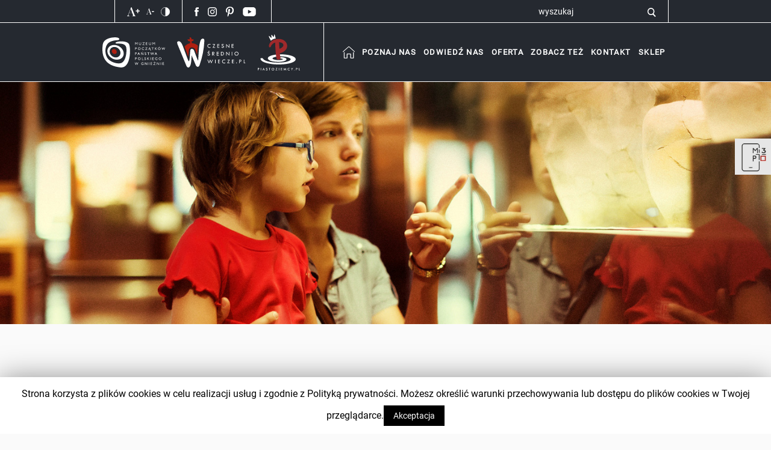

--- FILE ---
content_type: text/html; charset=utf-8
request_url: https://muzeumgniezno.pl/eksponat_nowy,43.html
body_size: 12987
content:
<!DOCTYPE html>
<html lang="pl" prefix="og: https://ogp.me/ns#" class="cmsmasters_html">

<head>
<meta charset="UTF-8" />
<meta name="viewport" content="width=device-width, initial-scale=1, maximum-scale=1" />

<title>Muzeum Początków Państwa Polskiego w Gnieźnie - Z naszych zbiorów - </title>
<meta name="description" content="Muzeum Początków Państwa Polskiego znajduje się w Gnieźnie – legendarnej, pierwszej stolicy Polski. Zajmuje się przybliżaniem wiedzy na temat wczesnego średniowiecza w Polsce oraz o historii Gniezna. ">


        <link rel="canonical" href="https://muzeumgniezno.pl/eksponat_nowy,43.html"/>
    <meta property="og:type" content="article"/>
        <meta property="og:title" content="Fotografia - Pogrzeb Niemców w czasie II wojny, Gniezno, XIX-XX w."/>
    <meta property="og:description" content="Fotografia - Pogrzeb niemieckich żołnierzy. Zdjęcie przedstawia uroczysty apel przed budynkiem kina (obecnie Teatr im A. Fredry w Gnieźnie) przy ul. Friedrichstrasse (obecnie ul. B. Chrobrego) w Gnieźnie. Fotografia wykonana prawdopodobnie około 1939 r. "/>    
    <meta property="og:image:alt" content="Fotografia - Pogrzeb Niemców w czasie II wojny, Gniezno, XIX-XX w."/>
        <meta property="og:image" content="https://muzeumgniezno.pl/data/eksponaty/43/b/MPPPG_H_5398.jpg"/>
    <meta property="og:url" content="https://muzeumgniezno.pl/eksponat_nowy,43.html"/>
    <meta property="og:site_name" content="muzeumgniezno.pl"/>
    
    <meta name="twitter:card" content="muzeumgniezno.pl"/>
    <meta name="twitter:site" content="muzeumgniezno.pl"/>
        <meta name="twitter:title" content="Fotografia - Pogrzeb Niemców w czasie II wojny, Gniezno, XIX-XX w."/>
    <meta name="twitter:description" content="Fotografia - Pogrzeb niemieckich żołnierzy. Zdjęcie przedstawia uroczysty apel przed budynkiem kina (obecnie Teatr im A. Fredry w Gnieźnie) przy ul. Friedrichstrasse (obecnie ul. B. Chrobrego) w Gnieźnie. Fotografia wykonana prawdopodobnie około 1939 r."/>
        <meta name="twitter:image" content="https://muzeumgniezno.pl/data/eksponaty/43/b/MPPPG_H_5398.jpg"/>
    <meta name="twitter:url" content="https://muzeumgniezno.pl/eksponat_nowy,43.html"/>

<style>

img.wp-smiley,
img.emoji {
	display: inline !important;
	border: none !important;
	box-shadow: none !important;
	height: 1em !important;
	width: 1em !important;
	margin: 0 .07em !important;
	vertical-align: -0.1em !important;
	background: none !important;
	padding: 0 !important;
}
</style>
<link rel='stylesheet' id='validate-engine-css-css'  href='content/plugins/wysija-newsletters/css/validationEngine.jquery.css?ver=2.11' type='text/css' media='all' />
<link rel='stylesheet' id='layerslider-css'  href='content/plugins/LayerSlider/static/layerslider/css/layerslider.css?ver=6.7.6' type='text/css' media='all' />
<link rel='stylesheet' id='ls-google-fonts-css'  href='https://fonts.googleapis.com/css?family=Lato:100,300,regular,700,900%7COpen+Sans:300%7CIndie+Flower:regular%7COswald:300,regular,700%7CKarla:regular%7CPrata:regular&#038;subset=latin%2Clatin-ext' type='text/css' media='all' />
<link rel='stylesheet' id='wp-block-library-css'  href='includes/css/dist/block-library/style.min.css?ver=5.0.10' type='text/css' media='all' />
<link rel='stylesheet' id='wc-block-style-css'  href='content/plugins/woocommerce/assets/css/blocks/style.css?ver=3.6.2' type='text/css' media='all' />
<link rel='stylesheet' id='contact-form-7-css'  href='content/plugins/contact-form-7/includes/css/styles.css?ver=5.$lang.1' type='text/css' media='all' />
<link rel='stylesheet' id='cookie-law-info-css'  href='content/plugins/cookie-law-info/public/css/cookie-law-info-public.css?ver=1.7.6' type='text/css' media='all' />
<link rel='stylesheet' id='cookie-law-info-gdpr-css'  href='content/plugins/cookie-law-info/public/css/cookie-law-info-gdpr.css?ver=1.7.6' type='text/css' media='all' />
<link rel='stylesheet' id='rs-plugin-settings-css'  href='content/plugins/revslider/public/assets/css/settings.css?ver=5.4.8.3' type='text/css' media='all' />
<style id='rs-plugin-settings-inline-css'>
#rs-demo-id {}
</style>
<style id='woocommerce-inline-inline-css'>
.woocommerce form .form-row .required { visibility: visible; }
</style>
<link rel='stylesheet' id='galleria-metropolia-theme-style-css'  href='content/themes/galleria-metropolia/style.css?ver=1.0.0' type='text/css' media='screen, print' />
<link rel='stylesheet' id='galleria-metropolia-style-css'  href='content/themes/galleria-metropolia/theme-framework/theme-style/css/style.css?20250428' type='text/css' media='screen, print' />

<link rel='stylesheet' href='css/style_inline1.css' type='text/css' media='all' />
<link rel='stylesheet' id='galleria-metropolia-adaptive-css'  href='content/themes/galleria-metropolia/theme-framework/theme-style/css/adaptive.css?20250428' type='text/css' media='screen, print' />
<link rel='stylesheet' id='galleria-metropolia-retina-css'  href='content/themes/galleria-metropolia/theme-framework/theme-style/css/retina.css?ver=1.0.0' type='text/css' media='screen' />
<link rel='stylesheet' href='css/style_inline2.css' type='text/css' media='all' />


<link href="css/roboto_regular.css" rel="stylesheet">
<link href="css/roboto_light.css" rel="stylesheet">


<link href="https://fonts.googleapis.com/css2?family=Playfair+Display&display=swap" rel="stylesheet"> 




<link rel='stylesheet' id='galleria-metropolia-icons-css'  href='content/themes/galleria-metropolia/css/fontello.css?ver=1.0.0' type='text/css' media='screen' />
<link rel='stylesheet' id='galleria-metropolia-icons-custom-css'  href='content/themes/galleria-metropolia/theme-vars/theme-style/css/fontello-custom.css?ver=1.0.0' type='text/css' media='screen' />
<link rel='stylesheet' id='animate-css'  href='content/themes/galleria-metropolia/css/animate.css?ver=1.0.0' type='text/css' media='screen' />
<link rel='stylesheet' id='ilightbox-css'  href='content/themes/galleria-metropolia/css/ilightbox.css?ver=2.2.0' type='text/css' media='screen' />
<link rel='stylesheet' id='ilightbox-skin-dark-css'  href='content/themes/galleria-metropolia/css/ilightbox-skins/dark-skin.css?ver=2.2.0' type='text/css' media='screen' />
<link rel='stylesheet' id='galleria-metropolia-fonts-schemes-css'  href='content/uploads/cmsmasters_styles/galleria-metropolia.css?ver=1.0.0' type='text/css' media='screen' />
<link rel='stylesheet' id='google-fonts-css'  href='//fonts.googleapis.com/css?family=Muli%7CKarla%3A400%2C400i%2C700%2C700i%7CPrata&#038;ver=5.0.10' type='text/css' media='all' />
<link rel='stylesheet' id='galleria-metropolia-theme-vars-style-css'  href='content/themes/galleria-metropolia/theme-vars/theme-style/css/vars-style.css?ver=1.0.0' type='text/css' media='screen, print' />
<link rel='stylesheet' id='galleria-metropolia-gutenberg-frontend-style-css'  href='content/themes/galleria-metropolia/gutenberg/cmsmasters-framework/theme-style/css/frontend-style.css?ver=1.0.0' type='text/css' media='screen' />
<link rel='stylesheet' id='galleria-metropolia-woocommerce-style-css'  href='content/themes/galleria-metropolia/woocommerce/cmsmasters-framework/theme-style/css/plugin-style.css?ver=1.0.0' type='text/css' media='screen' />
<link rel='stylesheet' id='galleria-metropolia-woocommerce-adaptive-css'  href='content/themes/galleria-metropolia/woocommerce/cmsmasters-framework/theme-style/css/plugin-adaptive.css?ver=1.0.0' type='text/css' media='screen' />
<link rel='stylesheet' id='galleria-metropolia-tribe-events-style-css'  href='content/themes/galleria-metropolia/tribe-events/cmsmasters-framework/theme-style/css/plugin-style.css?ver=1.0.0' type='text/css' media='screen' />
<link rel='stylesheet' id='galleria-metropolia-tribe-events-adaptive-css'  href='content/themes/galleria-metropolia/tribe-events/cmsmasters-framework/theme-style/css/plugin-adaptive.css?ver=1.0.0' type='text/css' media='screen' />
<link rel='stylesheet' id='tribe-events-bootstrap-datepicker-css-css'  href='content/plugins/the-events-calendar/vendor/bootstrap-datepicker/css/bootstrap-datepicker.standalone.min.css?ver=4.9.0' type='text/css' media='all' />
<script>
/* <![CDATA[ */
var LS_Meta = {"v":"6.7.6"};
/* ]]> */
</script>
<script src='content/plugins/LayerSlider/static/layerslider/js/greensock.js?ver=1.19.0'></script>
<script src='includes/js/jquery/jquery.js?ver=1.12.4'></script>
<script src='all/owl.carousel.min.js'></script>
<script src='includes/js/jquery/jquery-migrate.min.js?ver=1.4.1'></script>
<script src='content/plugins/LayerSlider/static/layerslider/js/layerslider.kreaturamedia.jquery.js?ver=6.7.6'></script>
<script src='content/plugins/LayerSlider/static/layerslider/js/layerslider.transitions.js?ver=6.7.6'></script>
<script src='content/plugins/cookie-law-info/public/js/cookie-law-info-public.js?ver=1.7.6'></script>
<script src='content/plugins/revslider/public/assets/js/jquery.themepunch.tools.min.js?ver=5.4.8.3'></script>
<script src='content/plugins/revslider/public/assets/js/jquery.themepunch.revolution.min.js?ver=5.4.8.3'></script>
<script src='content/themes/galleria-metropolia/js/debounced-resize.min.js?ver=1.0.0'></script>
<script src='content/themes/galleria-metropolia/js/modernizr.min.js?ver=1.0.0'></script>
<script src='content/themes/galleria-metropolia/js/respond.min.js?ver=1.0.0'></script>
<script src='content/themes/galleria-metropolia/js/jquery.iLightBox.min.js?ver=2.2.0'></script>


<link rel="icon" type="image/png" href="img/mg_fav.png" />




<script >function setREVStartSize(e){									
						try{ e.c=jQuery(e.c);var i=jQuery(window).width(),t=9999,r=0,n=0,l=0,f=0,s=0,h=0;
							if(e.responsiveLevels&&(jQuery.each(e.responsiveLevels,function(e,f){f>i&&(t=r=f,l=e),i>f&&f>r&&(r=f,n=e)}),t>r&&(l=n)),f=e.gridheight[l]||e.gridheight[0]||e.gridheight,s=e.gridwidth[l]||e.gridwidth[0]||e.gridwidth,h=i/s,h=h>1?1:h,f=Math.round(h*f),"fullscreen"==e.sliderLayout){var u=(e.c.width(),jQuery(window).height());if(void 0!=e.fullScreenOffsetContainer){var c=e.fullScreenOffsetContainer.split(",");if (c) jQuery.each(c,function(e,i){u=jQuery(i).length>0?u-jQuery(i).outerHeight(!0):u}),e.fullScreenOffset.split("%").length>1&&void 0!=e.fullScreenOffset&&e.fullScreenOffset.length>0?u-=jQuery(window).height()*parseInt(e.fullScreenOffset,0)/100:void 0!=e.fullScreenOffset&&e.fullScreenOffset.length>0&&(u-=parseInt(e.fullScreenOffset,0))}f=u}else void 0!=e.minHeight&&f<e.minHeight&&(f=e.minHeight);e.c.closest(".rev_slider_wrapper").css({height:f})					
						}catch(d){console.log("Failure at Presize of Slider:"+d)}						
					};</script>

					
<link rel='stylesheet'  href='all/tooltip-classic.css' type='text/css'/>
<link rel='stylesheet'  href='all/ion.rangeSlider.min.css' type='text/css'/>
<link rel='stylesheet'  href='all/owl.carousel.min.css' type='text/css'/>
<link rel='stylesheet'  href='all/owl.theme.default.min.css' type='text/css'/>



<link rel='stylesheet'  href='css/customs.css?20250428' type='text/css'/>



<script src='all/funkcje.js?20250428'></script>


<script>
var newsletter_error_email = 'Niepoprawny adres e-mail. ';
var newsletter_error_regulamin = 'Zapoznaj się z regulaminem.';
var wyszukiwanie_fraza = 'wyszukaj';
var msg_produkt_dodaj = 'dodaj do koszyka';
var msg_produkt_dodany = 'dodano do koszyka';
var msg_usunac_pozycje = 'Czy usunąć wskazaną pozycję?';

</script>
</head>
<body data-rsssl=1 id="mpppp_body" class="home page-template-default page page-id-7366 woocommerce-no-js tribe-no-js">
<div id="fb-root"></div>
<script async defer crossorigin="anonymous" src="https://connect.facebook.net/pl_PL/sdk.js#xfbml=1&version=v12.0" nonce="uj2WdSJ4"></script>
<div class="cmsmasters_header_search_form">
			<span class="cmsmasters_header_search_form_close cmsmasters_theme_icon_cancel"></span><form method="get" action="/">
			<div class="cmsmasters_header_search_form_field">
				<button type="submit" class="cmsmasters_theme_icon_search"></button>
				<input type="search" name="s" placeholder="wyszukaj" value="">
			</div>
		</form></div>
<!-- Start Page -->
<div id="page" class="csstransition cmsmasters_liquid fixed_header enable_header_top cmsmasters_heading_under_header hfeed site">

<!-- Start Main -->
<div id="main">
    
    <div id="koszyk">
    <div class="sticky-container"><ul class="sticky"><li><a href="https://mppp.pl/tablet.html" target="_blank" style="color:#252930; padding: 10px; font-size: "><img src="img/mobilny_przewodnik.jpg" style="height:50px;margin-top:0px !important;"></a><a href="https://mppp.pl/tablet.html" target="_blank" style="color:#252930; padding: 10px; font-size: ">Mobilny Przewodnik</a></li></ul></div>    </div>
    

<!-- Start Header -->
    <header id="header" style="background-color: #252930"><div class="header_top" data-height="38" style="background-color: #252930 "><div class="header_top_outer"><div id="header_desktop" class="header_top_inner"><div class="header_top_meta header_search"><div class="meta_wrap data_wrap "><form method="post" name="sform" id="sform" action="/ustawienia.php" target="ustawienia"><input type="hidden" name="opcja" value="wyszukiwanie"><input type="text" id="fraza" name="fraza" class="wyszukaj_input" value="wyszukaj" onkeypress="if (checkKeyCode(event)) { if (get('fraza').value != 'wyszukaj' && get('fraza').value != 'search') { get('sform').submit(); } }" onFocus="skasuj_1(this)" onBlur="wstaw_1(this)"><img src="img/ico_szukaj.svg" alt="" style="height:15px; cursor:pointer;" onclick="if (get('fraza').value != 'wyszukaj' && get('fraza').value != 'search') { get('sform').submit(); }"/></form></div></div><div class="header_top_meta"></div><div class="header_top_meta"><div class="meta_wrap" style="padding-left:20px;"><a href="javascript:void(0);" class="zoomin"><img src="img/wielkosc_czcionki.svg" alt="" style="height:15px;" />+</a><a href="javascript:void(0);" class="zoomout"><img src="img/wielkosc_czcionki.svg" alt="" style="height:10px;" />-</a><img src="img/tryb_kontrastowy.svg" alt="" style="cursor:pointer; height:15px;" onclick="ustawienia.location.href = 'ustawienia.php?opcja=kontrast&wartosc=wcag'; "/></div></div><div class="header_top_meta"><div class="meta_wrap" style="padding-left:20px;"><a href="https://www.facebook.com/mpppgniezno" target="_blank"><img src="img/facebook.svg" alt="" class="social_media_top" onmouseover="this.src = 'img/facebook2.svg';" onmouseout="this.src = 'img/facebook.svg';" /></a><a href="https://www.instagram.com/mppp_gniezno" target="_blank"><img src="img/instagram.svg" alt="" class="social_media_top" onmouseover="this.src = 'img/instagram2.svg';" onmouseout="this.src = 'img/instagram.svg';"/></a><a href="https://www.pinterest.com/mpppgniezno" target="_blank"><img src="img/pinterest.svg" alt="" class="social_media_top" onmouseover="this.src = 'img/pinterest2.svg';" onmouseout="this.src = 'img/pinterest.svg';" style="width:18px !important;height: auto !important;"/></a><a href="https://www.youtube.com/channel/UCuXGeP9UO0y6-iR9T2WswBQ" target="_blank"><img src="img/yt.svg" alt="" class="social_media_top" onmouseover="this.src = 'img/yt2.svg';" onmouseout="this.src = 'img/yt.svg';"/></a></div></div></div><div id="header_mobile"><div class="header_top_meta" style="padding-bottom:10px;padding-top:10px;"><div class="meta_wrap" style="padding-left:20px;text-align:center;"><a href="https://www.facebook.com/mpppgniezno" target="_blank"><img src="img/facebook.svg" alt="" class="social_media_top" onmouseover="this.src = 'img/facebook2.svg';" onmouseout="this.src = 'img/facebook.svg';" /></a><a href="https://www.instagram.com/mppp_gniezno" target="_blank"><img src="img/instagram.svg" alt="" class="social_media_top" onmouseover="this.src = 'img/instagram2.svg';" onmouseout="this.src = 'img/instagram.svg';"/></a><a href="https://www.pinterest.com/mpppgniezno" target="_blank"><img src="img/pinterest.svg" alt="" class="social_media_top" onmouseover="this.src = 'img/pinterest2.svg';" onmouseout="this.src = 'img/pinterest.svg';" style="width:18px !important;height: auto !important;"/></a><a href="https://www.youtube.com/channel/UCuXGeP9UO0y6-iR9T2WswBQ" target="_blank"><img src="img/yt.svg" alt="" class="social_media_top" onmouseover="this.src = 'img/yt2.svg';" onmouseout="this.src = 'img/yt.svg';"/></a><a href="https://mppp.pl" target="_blank" style=""><img src="img/M3P_biale_sygnet.svg" alt="Mobilny przewodnik" style="height:20px;"></a></div></div></div></div></div><div class="header_mid" data-height="98" style="background-color: #252930"><div class="header_mid_outer"><div class="header_mid_inner" style="display:center;"><div class="logo_wrap" style="width: 124px !important;"><a href="/" title=""><img src="img/logo_mppp_biale1.svg" class="logo_mppp" alt="" style="height:50px !important;"/></a></div><div class="logo_wrap" style="width: 134px !important;"><a href="https://www.wczesnesredniowiecze.pl/" title="Wczesneśredniowiecze" target="_blank"><img src="img/logo_ws.svg" class="logo_mppp" alt="Wczesneśredniowiecze" style="height:50px !important;"/></a></div><div class="logo_wrap" style="width: 85px !important;"><a href="https://piastoziemcy.pl/" title="Piastoziemcy" target="_blank"><img src="img/piastoziemcy_podstawowe.svg" class="logo_mppp" alt="Piastoziemcy" style="height:60px !important;"/></a></div><div id="header_mobile"><div class="header_top" style="border-bottom:0px;"><div class="header_top_but closed" style="margin-bottom: 0px;"><span class="cmsmasters_theme_icon_slide_bottom" style="display:block; text-align:left; margin-left:25px !important; margin-right:0px !important;"></span></div><div class="header_top_outer" style="display:none;"><div class="header_top_meta" style="padding-bottom:10px;padding-top:5px; margin-left:5px !important; border:0px !important;"><div class="meta_wrap" style="padding-left:20px;"><a href="javascript:void(0);" class="zoomin"><img src="img/wielkosc_czcionki.svg" alt="" style="height:15px;" />+</a><a href="javascript:void(0);" class="zoomout"><img src="img/wielkosc_czcionki.svg" alt="" style="height:10px;" />-</a><a href="#"><img src="img/tryb_kontrastowy.svg" alt="" style="height:15px;" onclick="ustawienia.location.href = 'ustawienia.php?opcja=kontrast&wartosc=wcag'; "/></a><div>|</div><a href="http://en.muzeumgniezno.pl/">EN</a></div></div></div></div></div><div class="header_mid_inner_cont"><div class="resp_mid_nav_wrap"><div class="resp_mid_nav_outer" style="width:100%; text-align:right;"><a class="responsive_nav resp_mid_nav cmsmasters_theme_icon_resp_nav" href="javascript:void(0)" style="width: 50px;float:right; right: 50;"></a></div></div></div><!-- Start Navigation --><div class="mid_nav_wrap" style="border-bottom:0px;border-top:0px;"><nav id="nav" class="n1"><div class="menu-primary-navigation-container"><ul id="navigation" class="mid_nav navigation "><li id="li0" class="menu-item menu-item-type-post_type menu-item-object-page menu_waa"><a href="/" onclick="pokazLi('');"><span class="nav_item_wrap"><span class="nav_title"><img src="img/www_home3.svg" alt="" style="height:20px;" /></span></span></a></li><li id="li1" class="menu-item menu-item-type-post_type menu-item-object-page menu_waa" ><a id="dzial_poznaj-nas"  style="cursor:pointer;" tabindex="0" aria-label="Tag" role="combobox" aria-expanded="true" aria-owns="submenu1" aria-haspopup="listbox" ><span class="nav_item_wrap"><span class="nav_title">Poznaj nas</span></span></a><ul id="submenu1" class="sub-menu " role="listbox"><li id="menu-item-13028_c8" class="menu-item menu-item-type-post_type menu-item-object-page menu-item-13028 menu-item-depth-1"><a href="/strona,8,kim-jestesmy?.html" class="nav_white"><span class="nav_item_wrap"><span class="nav_title" >Kim jesteśmy?</span></span></a> </li><li id="menu-item-13028_c9" class="menu-item menu-item-type-post_type menu-item-object-page menu-item-13028 menu-item-depth-1"><a href="/strona,9,historia-muzeum.html" class="nav_white"><span class="nav_item_wrap"><span class="nav_title" >Historia Muzeum</span></span></a> </li><li id="menu-item-13028_c44" class="menu-item menu-item-type-post_type menu-item-object-page menu-item-13028 menu-item-depth-1"><a href="/aktualnosci.html" class="nav_white"><span class="nav_item_wrap"><span class="nav_title" >Aktualności</span></span></a> </li><li id="menu-item-13028_c47" class="menu-item menu-item-type-post_type menu-item-object-page menu-item-13028 menu-item-depth-1"><a href="/zbiory.html" class="nav_white"><span class="nav_item_wrap"><span class="nav_title" >Nasze zbiory</span></span></a> </li><li id="menu-item-13028_c10" class="menu-item menu-item-type-post_type menu-item-object-page menu-item-13028 menu-item-depth-1"><a href="/strona,10,nagrody-i-wyroznienia.html" class="nav_white"><span class="nav_item_wrap"><span class="nav_title" >Nagrody i wyróżnienia</span></span></a> </li></ul></li><li id="li2" class="menu-item menu-item-type-post_type menu-item-object-page menu_waa" ><a id="dzial_odwiedz-nas"  style="cursor:pointer;" tabindex="0" aria-label="Tag" role="combobox" aria-expanded="true" aria-owns="submenu2" aria-haspopup="listbox" ><span class="nav_item_wrap"><span class="nav_title">Odwiedź nas</span></span></a><ul id="submenu2" class="sub-menu " role="listbox"><li id="menu-item-13028_c11" class="menu-item menu-item-type-post_type menu-item-object-page menu-item-13028 menu-item-depth-1"><a href="/strona,11,dojazd-i-godziny-otwarcia.html" class="nav_white"><span class="nav_item_wrap"><span class="nav_title" >Dojazd i godziny otwarcia</span></span></a> </li><li id="menu-item-13028_c12" class="menu-item menu-item-type-post_type menu-item-object-page menu-item-13028 menu-item-depth-1"><a href="/strona,12,zwiedzanie-i-cennik.html" class="nav_white"><span class="nav_item_wrap"><span class="nav_title" >Zwiedzanie i cennik</span></span></a> </li><li id="menu-item-13028_c76" class="menu-item menu-item-type-post_type menu-item-object-page menu-item-13028 menu-item-depth-1"><a href="/strona,76,zwiedzanie-z-przewodnikiem.html" class="nav_white"><span class="nav_item_wrap"><span class="nav_title" >Zwiedzanie z przewodnikiem</span></span></a> </li><li id="menu-item-13028_c75" class="menu-item menu-item-type-post_type menu-item-object-page menu-item-13028 menu-item-depth-1"><a href="/strona,75,zwiedzanie-z-mobilnym-przewodnikiem.html" class="nav_white"><span class="nav_item_wrap"><span class="nav_title" >Zwiedzanie z Mobilnym Przewodnikiem</span></span></a> </li><li id="menu-item-13028_c14" class="menu-item menu-item-type-post_type menu-item-object-page menu-item-13028 menu-item-depth-1"><a href="/strona,14,zwiedzanie-ze-zwierzakiem.html" class="nav_white"><span class="nav_item_wrap"><span class="nav_title" >Zwiedzanie ze zwierzakiem</span></span></a> </li></ul></li><li id="li3" class="menu-item menu-item-type-post_type menu-item-object-page menu_waa" ><a id="dzial_oferta"  style="cursor:pointer;" tabindex="0" aria-label="Tag" role="combobox" aria-expanded="true" aria-owns="submenu3" aria-haspopup="listbox" ><span class="nav_item_wrap"><span class="nav_title">Oferta</span></span></a><ul id="submenu3" class="sub-menu " role="listbox"><li id="menu-item-13028_c16" class="menu-item menu-item-type-post_type menu-item-object-page menu-item-13028 menu-item-depth-1"><a href="/wystawy.html" class="nav_white"><span class="nav_item_wrap"><span class="nav_title" >Wystawy muzealne</span></span></a> </li><li id="menu-item-13028_c65" class="menu-item menu-item-type-post_type menu-item-object-page menu-item-13028 menu-item-depth-1"><a href="/strona,65,mobilne.html" class="nav_white"><span class="nav_item_wrap"><span class="nav_title" >Wystawy mobilne</span></span></a> </li><li id="menu-item-13028_c24" class="menu-item menu-item-type-post_type menu-item-object-page menu-item-13028 menu-item-depth-1"><a href="/strona,24,zajecia-muzealne.html" class="nav_white"><span class="nav_item_wrap"><span class="nav_title" >Zajęcia muzealne</span></span></a> </li><li id="menu-item-13028_c34" class="menu-item menu-item-type-post_type menu-item-object-page menu-item-13028 menu-item-depth-1"><a href="/strona,34,lekcje.html" class="nav_white"><span class="nav_item_wrap"><span class="nav_title" style="padding-left:10px;">Lekcje</span></span></a> </li><li id="menu-item-13028_c63" class="menu-item menu-item-type-post_type menu-item-object-page menu-item-13028 menu-item-depth-1"><a href="/strona,63,warsztaty.html" class="nav_white"><span class="nav_item_wrap"><span class="nav_title" style="padding-left:10px;">Warsztaty</span></span></a> </li><li id="menu-item-13028_c40" class="menu-item menu-item-type-post_type menu-item-object-page menu-item-13028 menu-item-depth-1"><a href="/strona,40,lekcje-online.html" class="nav_white"><span class="nav_item_wrap"><span class="nav_title" style="padding-left:10px;">Lekcje online</span></span></a> </li><li id="menu-item-13028_c68" class="menu-item menu-item-type-post_type menu-item-object-page menu-item-13028 menu-item-depth-1"><a href="/strona,68,mobilne-muzeum-poczatkow-panstwa-polskiego.html" class="nav_white"><span class="nav_item_wrap"><span class="nav_title" >Mobilne Muzeum Początków Państwa Polskiego</span></span></a> </li><li id="menu-item-13028_c18" class="menu-item menu-item-type-post_type menu-item-object-page menu-item-13028 menu-item-depth-1"><a href="/strona,18,rodzinna-sciezka-zwiedzania.html" class="nav_white"><span class="nav_item_wrap"><span class="nav_title" >Rodzinna Ścieżka Zwiedzania</span></span></a> </li></ul></li><li id="li4" class="menu-item menu-item-type-post_type menu-item-object-page menu_waa" ><a id="dzial_zobacz-tez"  style="cursor:pointer;" tabindex="0" aria-label="Tag" role="combobox" aria-expanded="true" aria-owns="submenu4" aria-haspopup="listbox" ><span class="nav_item_wrap"><span class="nav_title">Zobacz też</span></span></a><ul id="submenu4" class="sub-menu " role="listbox"><li id="menu-item-13028_c64" class="menu-item menu-item-type-post_type menu-item-object-page menu-item-13028 menu-item-depth-1"><a href="/strona,64,portal-internetowy-wczesnesredniowiecze-pl.html" class="nav_white"><span class="nav_item_wrap"><span class="nav_title" >Portal internetowy Wczesneśredniowiecze.pl</span></span></a> </li><li id="menu-item-13028_c74" class="menu-item menu-item-type-post_type menu-item-object-page menu-item-13028 menu-item-depth-1"><a href="/strona,74,czasopismo-naukowe.html" class="nav_white"><span class="nav_item_wrap"><span class="nav_title" >Czasopismo naukowe</span></span></a> </li><li id="menu-item-13028_c46" class="menu-item menu-item-type-post_type menu-item-object-page menu-item-13028 menu-item-depth-1"><a href="/img" class="nav_white"><span class="nav_item_wrap"><span class="nav_title" >Interaktywne Muzeum Gniezna</span></span></a> </li><li id="menu-item-13028_c69" class="menu-item menu-item-type-post_type menu-item-object-page menu-item-13028 menu-item-depth-1"><a href="/strona,69,nie-kitraj-zabytkow.html" class="nav_white"><span class="nav_item_wrap"><span class="nav_title" >Nie kitraj zabytków</span></span></a> </li><li id="menu-item-13028_c77" class="menu-item menu-item-type-post_type menu-item-object-page menu-item-13028 menu-item-depth-1"><a href="/strona,77,patronat-mppp.html" class="nav_white"><span class="nav_item_wrap"><span class="nav_title" >Patronat MPPP</span></span></a> </li></ul></li><li id="li5" class="menu-item menu-item-type-post_type menu-item-object-page menu_waa" ><a href="/strona,23,kontakt.html" onclick="pokazLi('10');"  tabindex="0" aria-haspopup="true" role="button"><span class="nav_item_wrap"><span class="nav_title">Kontakt</span></span></a></li><li id="li6" class="menu-item menu-item-type-post_type menu-item-object-page menu_waa" ><a href="https://piastoziemcy.pl/" tabindex="0" aria-haspopup="true" role="button" target="_blank"><span class="nav_item_wrap"><span class="nav_title">Sklep</span></span></a></li></ul></div></nav></div><!-- Finish Navigation --></div></div></div></header>
<!-- Finish Header -->


<!-- Start Middle -->
<div id="middle">
    <div class="middle_inner">
                
                                       
                        
                    
            <div class="headline cmsmasters_color_scheme_default">
                <div class="headline_outer"
                    style="background-image:url(img/podstrona_wystawy.jpg);background-repeat:no-repeat;background-attachment:scroll;background-size:cover;">
                    <div class="headline_color"></div>
                    <div class="headline_inner align_center">
                        <div class="headline_aligner"></div>
                        <div class="headline_text" style="padding-bottom:170px;">
                            <h1 class="entry-title">
                                                            </h1>
                        </div>
                    </div>
                    <div id="i"></div>
                    <br>
                </div>
            </div>
		          
         <div id="main_content">
                                 
                                                
                                                
                                                            
            
            <div>
            <div id="cmsmasters_row_gno1h89ucd" class="cmsmasters_row cmsmasters_color_scheme_default cmsmasters_row_top_default cmsmasters_row_bot_default cmsmasters_row_boxed">
                <div class="cmsmasters_row_outer_parent">
                    <div class="cmsmasters_row_outer">
                        <div class="cmsmasters_row_inner">
                            <div class="cmsmasters_row_margin">
                                <div style="float:left;">
                                    <div class="cmsmasters_heading_wrap cmsmasters_heading_align_left cmsmasters_heading_mb30">
                                        <h2 class="cmsmasters_heading news_us_title">Wynik wyszukiwania</h2>
                                    </div>
                                </div>
                                <div style="float:right;">
                                    <div class="cmsmasters_heading_wrap cmsmasters_heading_align_left cmsmasters_heading_mb30" style="text-align:right;">
                                            <a href="/zbiory.html" class="about_us_link">POWRÓT DO WYSZUKIWANIA</a>
                                    </div>
                                </div>
                                
                            </div>
                        </div>
                    </div>
                </div>
            </div>
       
            <div id="nasze_zbiory_filtry" style="margin-bottom:32px;">
            	            <div id="cmsmasters_row_34rci5y4jh" class="cmsmasters_row cmsmasters_color_scheme_default cmsmasters_row_top_default cmsmasters_row_bot_default cmsmasters_row_boxed">
                <div class="cmsmasters_row_outer_parent">
                    <div class="cmsmasters_row_outer">
                        <div class="cmsmasters_row_inner">
                            <div class="cmsmasters_row_margin">
                                <div class="cmsmasters_row">
                                    
                                    
                                            <div class="one_first " style="margin:0px;">
                                            
                                                            
                                                 
            
                                                                                                 
                                                                                            </div>
                                        
                                         
                                </div>
                            </div>
                        </div>
                    </div>
                </div>
            </div>            </div>
            
            <div id="cmsmasters_row_cebnzrm0fb" class="cmsmasters_row cmsmasters_color_scheme_default cmsmasters_row_top_default cmsmasters_row_bot_default cmsmasters_row_boxed">
                <div class="cmsmasters_row_outer_parent">
                    <div class="cmsmasters_row_outer">
                        <div class="cmsmasters_row_inner">
                            <div class="cmsmasters_row_margin showflex">
                                
                                                                <div class="cmsmasters_column three_fifth">
                                    <div class="cmsmasters_column_inner showflex_padding">
                                            <a href="/data/eksponaty/43/b/MPPPG_H_5398.jpg" rel="ilightbox[img_12345]" title="" >
                                                <img src="/data/eksponaty/43/b/MPPPG_H_5398.jpg" style="max-width:600px;max-height:600px;" alt="Fotografia - Pogrzeb Niemców w czasie II wojny, Gniezno, XIX-XX w." title="Fotografia - Pogrzeb Niemców w czasie II wojny, Gniezno, XIX-XX w."/>
                                            </a>
                                                                                  <br>
                                         <div style="float:left;">
                                                                             <div class="nav2">
                                                                        <a href="/eksponat_nowy,44.html"><img src="img/chevron_left.svg" style="height:26px;" alt="left"></a>
                                    &nbsp;
                                                                        
                                    ZABYTEK: 1288/1330
                                    
                                                                        &nbsp;
                                    <a href="/eksponat_nowy,42.html"><img src="img/chevron_right.svg" style="height:26px;" alt="right"></a>
                                                                        </div>                                         </div>
                                         <div style="float:right;">
                                                                                  <div id="share" class="share2" style="float:right;">
                                         	<img src="img/ico_share.svg" alt="Podziel się" class="share_ico2" style="height:22px;"/>
                                         	
                                         	<a href="http://www.facebook.com/sharer.php?u=https://muzeumgniezno.pl/eksponat_nowy,43.html" target="_blank">
                                         		<img src="img/ico_facebook_black.svg" alt="Facebook" class="share_ico2" style="height:22px;"/>
                                         	</a>
                                         	<a href="https://www.instagram.com/?url=https://muzeumgniezno.pl/eksponat_nowy,43.html" target="_blank">
                                         		<img src="img/ico_instagram_black.svg" alt="Instagram" class="share_ico2" style="height:22px;"/>
                                         	</a>
                                         	<a href="javascript:void((function()%7Bvar%20e=document.createElement('script');e.setAttribute('type','text/javascript');e.setAttribute('charset','UTF-8');e.setAttribute('src','https://assets.pinterest.com/js/pinmarklet.js?r='+Math.random()*99999999);document.body.appendChild(e)%7D)());">
                                         		<img src="img/ico_pinterest_black.svg" alt="Pinterest" class="share_ico2" style="height:22px;"/>
                                         	</a>	
                                         </div>                                         </div>
                                   </div>
                                </div>
                                                                
                                <div class="cmsmasters_column two_third">
                                   <div class="cmsmasters_column_inner showflex_padding">
                                         <div class="wystawy_tresc" style="line-height:18px; font-size: 14px; font-weight: 300;">
                                             <h2 class="cmsmasters_heading news_us_title">Fotografia - Pogrzeb Niemców w czasie II wojny, Gniezno, XIX-XX w.</h2>
                                         
                                             <div class="content_tresc">
                                             <b>Opis</b><br>
                                             Fotografia - Pogrzeb niemieckich żołnierzy. Zdjęcie przedstawia uroczysty apel przed budynkiem kina (obecnie Teatr im A. Fredry w Gnieźnie) przy ul. Friedrichstrasse (obecnie ul. B. Chrobrego) w Gnieźnie. Fotografia wykonana prawdopodobnie około 1939 r.<br>
                                             <br>
                                             <b>Lokalizacja</b><br>
                                             Gniezno, województwo wielkopolskie<br>
                                             <br>
                                             <b>Datowanie</b><br>
                                             XIX-XX w.<br>
                                             <br>
                                             <b>W zbiorach</b><br>
                                             Muzeum Początków Państwa Polskiego w Gnieźnie<br>
                                             <br>
                                             <b>Wymiary</b><br>
                                             Szerokość: 9 cm; wysokość: 6 cm<br>
                                             <br>
                                             <b>Numer inwentarzowy</b><br>
                                             MPPPG/H/5398/2<br>
                                             <br>
                                                                                                                                          <b>Licencja otwarta</b><br>
                                                                                                                                                                                    </div>
                                         </div>
                                   </div>
                                </div>
                           </div>
                       </div>
                   </div>
               </div>
           </div>  
           

           
           
            <div class="cmsmasters_row cmsmasters_color_scheme_default cmsmasters_row_top_default cmsmasters_row_bot_default cmsmasters_row_boxed">
                <div class="cmsmasters_row_outer_parent">
                    <div class="cmsmasters_row_outer">
                        <div class="cmsmasters_row_inner">
                            <div class="cmsmasters_row_margin showflex" id="eksponat_slider">
                            
                            
                                                                <div class="cmsmasters_column one_sixth" style="line-height:52px;font-size:52px; width:40px !important; min-width:40px !important; margin:0px !important;"><div style="cursor:pointer;" onclick="poprzedniSlider(43);">&nbsp;&nbsp;&nbsp;<br><img src="img/chevron_left.svg" style="height:82px;" alt="left"></div></div><div class="cmsmasters_column four_sixth"><div class="cmsmasters_row cmsmasters_color_scheme_default cmsmasters_row_top_default cmsmasters_row_bot_default cmsmasters_row_boxed"><div class="cmsmasters_row_outer_parent"><div class="cmsmasters_row_outer"><div class="cmsmasters_row_inner"><div class="cmsmasters_row_margin showflex"><input type="hidden" name="aktualny_slider" id="aktualny_slider" value=""><input type="hidden" name="ustawiony_slider" id="ustawiony_slider" value=""><div class="cmsmasters_column one_fifth thumb_noborder" onclick="document.location.href = '/eksponat_nowy,45.html'; "><div class="thumb_img" style="background-image:url('/data/eksponaty/45/m/MPPPG_H_3945.jpg');" title="Fotografia - Defilada Wojska Polskiego, Gniezno, XIX-XX w., 1286/1330"></div></div><div class="cmsmasters_column one_fifth thumb_noborder" onclick="document.location.href = '/eksponat_nowy,44.html'; "><div class="thumb_img" style="background-image:url('/data/eksponaty/44/m/MPPPG_H_4412.jpg');" title="Fotografia - Portret Walerego Paulusa, Gniezno, XIX-XX w., 1287/1330"></div></div><div class="cmsmasters_column one_fifth thumb_border" onclick="document.location.href = '/eksponat_nowy,43.html'; "><div class="thumb_img" style="background-image:url('/data/eksponaty/43/m/MPPPG_H_5398.jpg');" title="Fotografia - Pogrzeb Niemców w czasie II wojny, Gniezno, XIX-XX w., 1288/1330"></div></div><div class="cmsmasters_column one_fifth thumb_noborder" onclick="document.location.href = '/eksponat_nowy,42.html'; "><div class="thumb_img" style="background-image:url('/data/eksponaty/42/m/1959_3_42_85_50.jpg');" title="Przedmiot ościany, Gniezno, wczesne średniowiecze, 1289/1330"></div></div><div class="cmsmasters_column one_fifth thumb_noborder" onclick="document.location.href = '/eksponat_nowy,41.html'; "><div class="thumb_img" style="background-image:url('/data/eksponaty/41/m/1959_3_42_68_49.jpg');" title="Przedmiot drewniany, Gniezno, wczesne średniowiecze, 1290/1330"></div></div></div></div></div></div></div></div><div class="cmsmasters_column one_sixth" style="line-height:52px;font-size:52px; width:40px !important; min-width:40px !important; margin:0px !important;"><div style="cursor:pointer;" > <div style="cursor:pointer;" onclick="nastepnySlider(43);">&nbsp;&nbsp;&nbsp;<br><img src="img/chevron_right.svg" style="height:82px;" alt="right"></div></div></div>                                

                           </div>
                       </div>
                   </div>
               </div>
           </div>
           

           </div>
  
            
                  </div>
        
        
        <div class="cl"></div>
        <div class="content_wrap fullwidth">
        <div class="middle_content entry"></div>
        <!-- Finish Content -->



		</div>
	</div>
</div>
<!-- Finish Middle -->
	
    <div id="zapytaj"></div>
<!-- Start Bottom -->
<div id="bottom" class="cmsmasters_color_scheme_first" style="background:#8D432B;color:#FFFFFF; padding-top:50px; padding-bottom:20px;">
    <div class="cmsmasters_row_outer_parent">
        <div class="cmsmasters_row_outer">
            <div class="cmsmasters_row_inner">
                <div class="cmsmasters_row_margin">



                    <div class="cmsmasters_column one_half">
                        <div class="cmsmasters_row">
                            <div class="bottom cmsmasters_column two_third" style="margin:0px;font-size:14px;">
                                    <h3 class="widgettitle bottom_header">Dane kontaktowe</h3>
                                    Muzeum Początków Państwa Polskiego w Gnieźnie
                                                                        <br><br>
                                    ul. Kostrzewskiego 1, 62-200 Gniezno<br>
                                    t: 61 426 46 41<br>
                                    e: <a href="mailto:sekretariat@muzeumgniezno.pl" style="font-weight:400;font-size:14px;">sekretariat@muzeumgniezno.pl</a><br>
                                    <br>
                                    NIP: 784-10-10-561, REGON: 639755382<br><br>PKOBP Oddział 1 w Gnieźnie<br>PL 16 1020 4115 0000 9402 0004 0816
                                    <br><br>
                                    Wycieczki, zajęcia muzealne, zwiedzanie indywidualne:<br>
                                    t: 61 426 46 41 w. 210<br>e: <a href="mailto:rezerwacje@muzeumgniezno.pl" style="font-weight:400;font-size:14px;">rezerwacje@muzeumgniezno.pl</a>
                                    <br><br>
                                    <br>
                                    
                                    <h3 class="widgettitle bottom_header" style="font-size:14px !important;margin-bottom:5px;">ZAJRZYJ DO NAS</h3>
                                    
                                    <div class="meta_wrap">
                                            <a href="https://www.facebook.com/mpppgniezno" target="_blank"><img src="img/facebook.svg" alt="" class="social_media_top" onmouseover="this.src = 'img/facebook2.svg';" onmouseout="this.src = 'img/facebook.svg';" style="height:30px !important;"></a>&nbsp;
                                            <a href="https://www.instagram.com/mppp_gniezno" target="_blank"><img src="img/instagram.svg" alt="" class="social_media_top" onmouseover="this.src = 'img/instagram2.svg';" onmouseout="this.src = 'img/instagram.svg';" style="height:30px !important;"></a>&nbsp;
                                            <a href="https://www.youtube.com/channel/UCuXGeP9UO0y6-iR9T2WswBQ" target="_blank"><img src="img/yt.svg" alt="" class="social_media_top" onmouseover="this.src = 'img/yt2.svg';" onmouseout="this.src = 'img/yt.svg';" style="height:30px !important;"></a>
                                    </div>
                            </div>
                            <div class="bottom cmsmasters_column one_third" style="margin:0px;">
                                                                <h3 class="widgettitle bottom_header">Informacje</h3>
                                <a href="https://piastoziemcy.pl/" style="font-weight:400;font-size:14px;" target="_blank">Sklep</a><br>
                                                                <a href="/strona,73,projekty.html" style="font-weight:400;font-size:14px;" target="_blank">Projekty</a><br>
                                                                                                <a href="zamowienia_publiczne.html" style="font-weight:400;font-size:14px;" target="_blank">Zamówienia publiczne</a><br>
                                                                
                                                                <a href="/strona,27,praca-.html" style="font-weight:400;font-size:14px;" target="_blank">Praca  </a><br>
                                                                
                                <a href="http://bip.umww.pl/7---71---muzeum-poczatkow-panstwa-polskiego" target="_blank" style="font-weight:400;font-size:14px;">BIP</a><br>
                                                                <a href="/strona,43,deklaracja-dostepnosci.html" style="font-weight:400;font-size:14px;" target="_blank">Deklaracja dostępności</a><br>
                                                                
                                                                <a href="/strona,26,polityka-prywatnosci.html" style="font-weight:400;font-size:14px;" target="_blank">Polityka prywatności</a><br>
                                                                
                                                                <a href="/strona,28,rodo-.html" style="font-weight:400;font-size:14px;" target="_blank">RODO  </a><br>
                                                                
                                                                <a href="/strona,41,regulaminy.html" style="font-weight:400;font-size:14px;" target="_blank">Regulaminy</a><br>
                                                                
                                                                <a href="/strona,78,zasady-udzielania-patronatu.html" style="font-weight:400;font-size:14px;" target="_blank">Zasady udzielania patronatu</a><br>
                                                                
                            </div>
                        </div>
                    </div>
                    <div class="cmsmasters_column one_half">
                        <div class="cmsmasters_row">
                            <div class="cmsmasters_column one_half" style="margin-left:0px;font-size:14px;">
                                <h3 class="widgettitle bottom_header">Godziny otwarcia</h3>
                                    od maja do września od 9.00 do 18.00<br>
                                    od października do kwietnia od 9.00 do 16.00
                            </div>
                            <div class="cmsmasters_column one_half" style="margin:0px;">
                                    <div class="cmsmasters_row" style="text-align:center;">
                                        <div class="cmsmasters_column one_first" style="text-align:left;margin-left:20px;">
                                                                                        <img src="img/logo_mppp_biale2.svg" class="logo_mppp" alt="" style="height:80px; max-height:80px !important;">
                                        </div>
                                        <div class="cmsmasters_column one_first" style="text-align:left;margin-top:30px;margin-left:20px;">
                                                                                        <img src="img/instytucja_kultury_bialy_2022.svg" class="logo_mppp" alt="Instytucja Kultury Samorządu Województwa Wielkopolskiego" style="height:80px; max-height:80px!important;">
                                        </div>                                        
                                        <div class="cmsmasters_column one_first" style="text-align:left;margin-top:30px;margin-left:20px;">
                                            <a href="https://piastoziemcy.pl/" title="Piastoziemcy" target="_blank"><img src="img/piastoziemcy_biale.svg" class="logo_mppp" alt="Piastoziemcy" style="height:80px; max-height:80px !important;"></a>
                                        </div>
                                        <div class="cmsmasters_column one_first" style="text-align:left;margin-top:30px;margin-left:20px;">
                                            <a href="https://www.wczesnesredniowiecze.pl/" title="Wczesneśredniowiecze" target="_blank"><img src="img/logo_ws2.svg" class="logo_mppp" alt="Wczesneśredniowiecze" style="height:80px; max-height:80px !important;"></a>
                                        </div>                                        
                                    </div>

                                    
                                </center>
                            </div>
                        </div>
                    </div>
                </div>
            </div>
        </div>

    </div>
</div>
<!-- Finish Bottom -->

<a href="javascript:void(0)" id="slide_top" class="cmsmasters_theme_icon_slide_to_top"><span></span></a>
<!-- Finish Main -->

<!-- Start Footer -->
<!-- Start Footer -->
<footer id="footer">
    <div class="footer cmsmasters_color_scheme_footer cmsmasters_footer_default"
        style="background:#8D432B;color:#FFFFFF;">
        <div class="footer_inner">
            <div class="footer_inner_cont">
                <div class="footer_copyright copyright" style="padding-top: 10px;">
                      <div  class="cmsmasters_column one_first" style="margin:0px;">
                            Muzeum Początków Państwa Polskiego w Gnieźnie &copy;2020 | Powered by <a href="https://webandart.nu" target="_blank" style="font-size:14px;font-weight:400;color:#ffffff !important;">Web & Art sp. z o.o.</a>
                      </div>
                
                </div>
            </div>
        </div>
    </div>
<footer>

<!-- Finish Footer -->
    <iframe src="https://www.google.com/maps/embed?pb=!1m18!1m12!1m3!1d2426.9630127553373!2d17.580887816071968!3d52.534103379816976!2m3!1f0!2f0!3f0!3m2!1i1024!2i768!4f13.1!3m3!1m2!1s0x470491a0784b7a45%3A0x4139960d43ed6c1f!2sMuzeum%20Pocz%C4%85tk%C3%B3w%20Pa%C5%84stwa%20Polskiego%20w%20Gnie%C5%BAnie!5e0!3m2!1sen!2spl!4v1599048690306!5m2!1sen!2spl" style="border:0;width:100%;height:500px;" allowfullscreen="" aria-hidden="false" tabindex="0"></iframe>

<!-- Finish Footer -->

</div>
<span class="cmsmasters_responsive_width"></span>
<!-- Finish Page -->

<div id="cookie-law-info-bar"><span>Strona korzysta z plików cookies w celu realizacji usług i zgodnie z Polityką prywatności. Możesz określić warunki przechowywania lub dostępu do plików cookies w Twojej przeglądarce.<a  data-cli_action="accept" id="cookie_action_close_header"  class="medium cli-plugin-button cli-plugin-main-button cookie_action_close_header cli_action_button" style="display:inline-block; ">Akceptacja</a></span></div><div id="cookie-law-info-again" style="display:none;"><span id="cookie_hdr_showagain">Privacy & Cookies Policy</span></div><div class="cli-modal-backdrop cli-fade cli-settings-overlay"></div>
<div class="cli-modal-backdrop cli-fade cli-popupbar-overlay"></div>
<script>
  /* <![CDATA[ */
  cli_cookiebar_settings='{"animate_speed_hide":"500","animate_speed_show":"500","background":"#FFF","border":"#b1a6a6c2","border_on":false,"button_1_button_colour":"#000","button_1_button_hover":"#000000","button_1_link_colour":"#fff","button_1_as_button":true,"button_1_new_win":false,"button_2_button_colour":"#333","button_2_button_hover":"#292929","button_2_link_colour":"#444","button_2_as_button":false,"button_2_hidebar":false,"button_3_button_colour":"#000","button_3_button_hover":"#000000","button_3_link_colour":"#fff","button_3_as_button":true,"button_3_new_win":false,"button_4_button_colour":"#000","button_4_button_hover":"#000000","button_4_link_colour":"#fff","button_4_as_button":true,"font_family":"inherit","header_fix":false,"notify_animate_hide":true,"notify_animate_show":false,"notify_div_id":"#cookie-law-info-bar","notify_position_horizontal":"right","notify_position_vertical":"bottom","scroll_close":false,"scroll_close_reload":false,"accept_close_reload":false,"reject_close_reload":false,"showagain_tab":false,"showagain_background":"#fff","showagain_border":"#000","showagain_div_id":"#cookie-law-info-again","showagain_x_position":"100px","text":"#000","show_once_yn":false,"show_once":"10000","logging_on":false,"as_popup":false,"popup_overlay":true,"bar_heading_text":"","cookie_bar_as":"banner","popup_showagain_position":"bottom-right","widget_position":"left"}';
  /* ]]> */
</script>		<script>
		( function ( body ) {
			'use strict';
			body.className = body.className.replace( /\btribe-no-js\b/, 'tribe-js' );
		} )( document.body );
		</script>
		<script> /* <![CDATA[ */var tribe_l10n_datatables = {"aria":{"sort_ascending":": activate to sort column ascending","sort_descending":": activate to sort column descending"},"length_menu":"Show _MENU_ entries","empty_table":"No data available in table","info":"Showing _START_ to _END_ of _TOTAL_ entries","info_empty":"Showing 0 to 0 of 0 entries","info_filtered":"(filtered from _MAX_ total entries)","zero_records":"No matching records found","search":"Search:","all_selected_text":"All items on this page were selected. ","select_all_link":"Select all pages","clear_selection":"Clear Selection.","pagination":{"all":"All","next":"Next","previous":"Previous"},"select":{"rows":{"0":"","_":": Selected %d rows","1":": Selected 1 row"}},"datepicker":{"dayNames":["Sunday","Monday","Tuesday","Wednesday","Thursday","Friday","Saturday"],"dayNamesShort":["Sun","Mon","Tue","Wed","Thu","Fri","Sat"],"dayNamesMin":["S","M","T","W","T","F","S"],"monthNames":["January","February","March","April","May","June","July","August","September","October","November","December"],"monthNamesShort":["January","February","March","April","May","June","July","August","September","October","November","December"],"monthNamesMin":["Jan","Feb","Mar","Apr","May","Jun","Jul","Aug","Sep","Oct","Nov","Dec"],"nextText":"Next","prevText":"Prev","currentText":"Today","closeText":"Done","today":"Today","clear":"Clear"}};var tribe_system_info = {"sysinfo_optin_nonce":"713e3fc7be","clipboard_btn_text":"Copy to clipboard","clipboard_copied_text":"System info copied","clipboard_fail_text":"Press \"Cmd + C\" to copy"};/* ]]> */ </script>	<script>
		var c = document.body.className;
		c = c.replace(/woocommerce-no-js/, 'woocommerce-js');
		document.body.className = c;
	</script>
				<script>
				function revslider_showDoubleJqueryError(sliderID) {
					var errorMessage = "Revolution Slider Error: You have some jquery.js library include that comes after the revolution files js include.";
					errorMessage += "<br> This includes make eliminates the revolution slider libraries, and make it not work.";
					errorMessage += "<br><br> To fix it you can:<br>&nbsp;&nbsp;&nbsp; 1. In the Slider Settings -> Troubleshooting set option:  <strong><b>Put JS Includes To Body</b></strong> option to true.";
					errorMessage += "<br>&nbsp;&nbsp;&nbsp; 2. Find the double jquery.js include and remove it.";
					errorMessage = "<span style='font-size:16px;color:#BC0C06;'>" + errorMessage + "</span>";
						jQuery(sliderID).show().html(errorMessage);
				}
			</script>
			<script src='content/plugins/cmsmasters-mega-menu/js/jquery.megaMenu.js?ver=1.2.9'></script>
<script src='content/plugins/contact-form-7/includes/js/scripts.js?ver=5.1.1'></script>
<script src='content/plugins/woocommerce/assets/js/jquery-blockui/jquery.blockUI.min.js?ver=2.70'></script>
<script src='content/plugins/woocommerce/assets/js/frontend/add-to-cart.min.js?ver=3.6.2'></script>
<script src='content/plugins/woocommerce/assets/js/js-cookie/js.cookie.min.js?ver=2.1.4'></script>
<script src='content/plugins/woocommerce/assets/js/frontend/woocommerce.min.js?ver=3.6.2'></script>
<script src='content/themes/galleria-metropolia/js/cmsmasters-hover-slider.min.js?ver=1.0.0'></script>
<script src='content/themes/galleria-metropolia/js/easing.min.js?ver=1.0.0'></script>
<script src='content/themes/galleria-metropolia/js/easy-pie-chart.min.js?ver=1.0.0'></script>
<script src='content/themes/galleria-metropolia/js/mousewheel.min.js?ver=1.0.0'></script>


<script src='includes/js/imagesloaded.min.js?ver=3.2.0'></script>
<script src='content/themes/galleria-metropolia/js/request-animation-frame.min.js?ver=1.0.0'></script>
 
<script src='content/themes/galleria-metropolia/js/scrollspy.js?ver=1.0.0'></script>
 
<script src='content/themes/galleria-metropolia/js/scroll-to.min.js?ver=1.0.0'></script>
<script src='content/themes/galleria-metropolia/js/stellar.min.js?ver=1.0.0'></script>
<script src='content/themes/galleria-metropolia/js/waypoints.min.js?ver=1.0.0'></script>
<script>
/* <![CDATA[ */
var cmsmasters_script = {"theme_url":"","site_url":"","ajaxurl":"","nonce_ajax_like":"1f1ea22da9","nonce_ajax_view":"53a2719a60","project_puzzle_proportion":"0.692","gmap_api_key":"AIzaSyBIyWpcN4BzUQduapNmX5kb2DruMvy2KMc","gmap_api_key_notice":"Please add your Google Maps API key","gmap_api_key_notice_link":"read more how","primary_color":"#4c4c4c","ilightbox_skin":"dark","ilightbox_path":"horizontal","ilightbox_infinite":"1","ilightbox_aspect_ratio":"1","ilightbox_mobile_optimizer":"1","ilightbox_max_scale":"1","ilightbox_min_scale":"0.2","ilightbox_inner_toolbar":"0","ilightbox_smart_recognition":"0","ilightbox_fullscreen_one_slide":"0","ilightbox_fullscreen_viewport":"center","ilightbox_controls_toolbar":"1","ilightbox_controls_arrows":"1","ilightbox_controls_fullscreen":"1","ilightbox_controls_thumbnail":"1","ilightbox_controls_keyboard":"1","ilightbox_controls_mousewheel":"1","ilightbox_controls_swipe":"1","ilightbox_controls_slideshow":"0","ilightbox_close_text":"Close","ilightbox_enter_fullscreen_text":"Enter Fullscreen (Shift+Enter)","ilightbox_exit_fullscreen_text":"Exit Fullscreen (Shift+Enter)","ilightbox_slideshow_text":"Slideshow","ilightbox_next_text":"Next","ilightbox_previous_text":"Previous","ilightbox_load_image_error":"An error occurred when trying to load photo.","ilightbox_load_contents_error":"An error occurred when trying to load contents.","ilightbox_missing_plugin_error":"The content your are attempting to view requires the <a href='{pluginspage}' target='_blank'>{type} plugin<\\\/a>."};
/* ]]> */
</script>
<script src='content/themes/galleria-metropolia/js/jquery.script.js?ver=1.0.0'></script>
<script>
/* <![CDATA[ */
var cmsmasters_theme_script = {"primary_color":"#4c4c4c"};
/* ]]> */
</script>
<script src='content/themes/galleria-metropolia/theme-framework/theme-style/js/jquery.theme-script.js?20231220'></script>
<script src='content/themes/galleria-metropolia/js/jquery.tweet.min.js?ver=1.3.1'></script>
<script src='content/themes/galleria-metropolia/js/smooth-sticky.min.js?ver=1.0.2'></script>
<script src='content/themes/galleria-metropolia/js/jquery.isotope.min.js?ver=1.5.19'></script>
<script>
/* <![CDATA[ */
var cmsmasters_isotope_mode = { };
/* ]]> */
</script>
<script src='content/themes/galleria-metropolia/theme-framework/theme-style/js/jquery.isotope.mode.js?ver=1.0.0'></script>
<script src='includes/js/comment-reply.min.js?ver=5.0.10'></script>
<script>
/* <![CDATA[ */
var cmsmasters_woo_script = {"currency_symbol":"$","thumbnail_image_width":"180","thumbnail_image_height":"180"};
/* ]]> */
</script>
<script src='content/themes/galleria-metropolia/woocommerce/cmsmasters-framework/theme-style/js/jquery.plugin-script.js?ver=1.0.0'></script>
<script src='includes/js/wp-embed.min.js?ver=5.0.10'></script>







<script>
/* <![CDATA[ */
var wysijaAJAX = {};
/* ]]> */
</script>



    

<script async
src="https://www.googletagmanager.com/gtag/js?id=UA-173941445-1"></script>
<script>
  window.dataLayer = window.dataLayer || [];
  function gtag(){dataLayer.push(arguments);}
  gtag('js', new Date());

  gtag('config', 'UA-173941445-1');
</script>

<script src='all/fontsize.min.js?20201113b'></script>

<script>
jQuery( document ).ready(function() {
    jQuery('#main_content').FontSize({
        increaseTimes: 3,
        reduceTimes: 0,
    });
});
jQuery( document ).ready(function() {
    jQuery('#main_stopka').FontSize({
        increaseTimes: 3,
        reduceTimes: 0,
    });
});

</script>


<script>
<!--
  jQuery(".lightbox").each(function() {
    var alt = this.alt;
    var imagesrc = this.src;
    var imagesrc_b = this.src.replace('/m/', '/b/');
    
    var imagewidth = this.width;
    var imageheight = this.height;
    
    var photo_desc = '';
    if (alt) {
        photo_desc = '<div class="photo_desc">'+alt+'</div>';
    }
    jQuery(this).replaceWith('<a href="'+imagesrc_b+'" rel="ilightbox[img_12345]" data-caption="" data-alt=""><img src="'+imagesrc+'" alt="'+alt+'" width="'+imagewidth+'" height="'+imageheight+'"/></a>'+photo_desc+'');

  });
  
  jQuery(".lightbox_zoom").each(function() {
    var alt = this.alt;
    var imagesrc = this.src;
    var imagesrc_b = this.src.replace('/m/', '/b/');
    
    var imagewidth = this.width;
    var imageheight = this.height;
    
    var photo_desc = '';
    jQuery(this).replaceWith('<a href="'+imagesrc_b+'" rel="ilightbox[img_12345]" data-caption="" data-alt=""><img src="'+imagesrc+'" alt="'+alt+'" width="'+imagewidth+'" height="'+imageheight+'"/></a>'+photo_desc+'');

  });
  
  
  jQuery(".podpis").each(function() {
    var alt = this.alt;
    var imagesrc = this.src;
    
    var imagewidth = this.width;
    var imageheight = this.height;
    
    var photo_desc = '';
    if (alt) {
        photo_desc = '<div class="photo_desc">'+alt+'</div>';
    }
    jQuery(this).replaceWith('<img src="'+imagesrc+'" alt="'+alt+'" width="'+imagewidth+'" height="'+imageheight+'"/>'+photo_desc+'');

  });
  
  
//-->
</script>

<script>
<!--
function keyboardFocus (e) {
  if (e.keyCode === 9) { // Tab key
    document.documentElement.classList.add('keyboard-focus');
  }

  document.removeEventListener('keydown', keyboardFocus, false);
}

document.documentElement.classList.remove('no-js');
document.addEventListener('keydown', keyboardFocus, false);
//-->
</script>

                                            


<iframe src="ustawienia.php" style="width:0px;height:0px;border: 0px;overflow: hidden;margin:0px;" id="ustawienia" name="ustawienia"></iframe>

</div>

<script>
<!--
jQuery('#mpppp_body').keypress(function (e) {
    if (e.ctrlKey && (e.keyCode == 10 || e.keyCode == 13)) {
        alert('key10');
	if (window.getSelection){
    	    alert(window.getSelection().toString());
	}
	else {
	    alert('Nie zaznaczono treści.');
	}
    }
});
//-->
</script>




</body>
</html>



--- FILE ---
content_type: text/css
request_url: https://muzeumgniezno.pl/content/themes/galleria-metropolia/theme-framework/theme-style/css/adaptive.css?20250428
body_size: 5225
content:
/**
 * @package 	WordPress
 * @subpackage 	Galleria Metropolia
 * @version		1.0.8
 * 
 * Responsive Design CSS Rules
 * Created by CMSMasters
 * 
 */
@media only screen {
  /*-------------------------------------------------------------------------*/
  /* Large Monitor
/*-------------------------------------------------------------------------*/
  /*-------------------------------------------------------------------------*/
  /* Medium Monitor
/*-------------------------------------------------------------------------*/
  /*-------------------------------------------------------------------------*/
  /* Tablet Monitor
/*-------------------------------------------------------------------------*/
  /*-------------------------------------------------------------------------*/
  /*	Tablet Monitor 950
/*-------------------------------------------------------------------------*/
  /*-------------------------------------------------------------------------*/
  /* Small Tablet Monitor
/*-------------------------------------------------------------------------*/
  /*-------------------------------------------------------------------------*/
  /* Tablet Monitor 600
/*-------------------------------------------------------------------------*/
  /*-------------------------------------------------------------------------*/
  /* Phone Monitor
/*-------------------------------------------------------------------------*/
  /*-------------------------------------------------------------------------*/
  /* Small Phone Monitor
/*-------------------------------------------------------------------------*/
}


@media only screen and (min-width: 1440px) {
  .cmsmasters_responsive_width {
    width: 1440px;
  }
  #page.cmsmasters_boxed {
    width: 1240px;
  }
  #page.cmsmasters_boxed #header,
  #page.cmsmasters_boxed #footer {
    width: 1240px;
  }
  .post-password-form,
  .header_top_inner,
  .header_mid_inner,
  .header_bot_inner,
  .content_wrap,
  .headline_inner,
  .bottom_outer,
  .footer_inner_cont,
  .cmsmasters_row_inner,
  .cmsmasters_row_title_wrap {
    width: 1200px;
  }
}

@media only screen and (min-width: 1800px) {
  .cmsmasters_responsive_width {
    width: 1800px;
  }
  #page.cmsmasters_boxed {
    width: 1440px;
  }
  #page.cmsmasters_boxed #header,
  #page.cmsmasters_boxed #footer {
    width: 1440px;
  }
  .post-password-form,
  .header_top_inner,
  .header_mid_inner,
  .header_bot_inner,
  .content_wrap,
  .headline_inner,
  .bottom_outer,
  .footer_inner_cont,
  .cmsmasters_row_inner,
  .cmsmasters_row_title_wrap {
    width: 1400px;
  }
}


@media only screen and (max-width: 1440px) {
  ul.navigation > li > a {
    padding: 0 10px;
  }
}
@media only screen and (min-width: 950px) and (max-width: 1440px) {
  #page .widget_custom_posts_tabs_entries .cmsmasters_tabs {
    margin: 0 1px;
  }
  #page .widget_custom_posts_tabs_entries .cmsmasters_tabs .cmsmasters_tabs_wrap {
    margin-top: 0;
  }
  #page .widget_custom_posts_tabs_entries .cmsmasters_tabs .cmsmasters_tabs_wrap li {
    margin-bottom: 30px;
  }
  #page .widget_custom_posts_tabs_entries .cmsmasters_tabs .cmsmasters_tabs_list_item {
    width: 100%;
    text-align: center;
  }
  #page .widget_custom_posts_tabs_entries .cmsmasters_tabs .cmsmasters_tabs_list {
    padding: 0;
  }
}
@media only screen and (min-width: 1025px) {
  .cmsmasters_responsive_width {
    width: 1025px;
  }
  .fixed_header #header {
    position: fixed;
  }
  .header_top_outer,
  .header_top .top_nav_wrap nav {
    display: block !important;
  }
  .cmsmasters_button,
  .button,
  input[type=submit],
  input[type=button],
  button {
    padding: 0 42px;
  }
  .mid_nav > li.current-menu-item > a > .nav_item_wrap:before,
  .bot_nav > li.current-menu-item > a > .nav_item_wrap:before,
  .mid_nav > li.current_page_item > a > .nav_item_wrap:before,
  .bot_nav > li.current_page_item > a > .nav_item_wrap:before,
  .mid_nav > li.current-menu-ancestor > a > .nav_item_wrap:before,
  .bot_nav > li.current-menu-ancestor > a > .nav_item_wrap:before {
    content: '';
    width: 100%;
    height: 3px;
    margin: auto !important;
    position: absolute;
    left: 0;
    right: 0;
    top: auto;
    bottom: 0;
  }
}
@media only screen and (max-width: 1024px) {
  .cmsmasters_responsive_width {
    width: 1024px;
  }
  .headline_outer {
    background-attachment: scroll;
  }
  .gallery.gallery-columns-9 .gallery-item,
  .gallery.gallery-columns-6 .gallery-item {
    width: 29.89%;
  }
  .gallery.gallery-columns-9 .gallery-item:nth-child(6n + 1),
  .gallery.gallery-columns-6 .gallery-item:nth-child(6n + 1),
  .gallery.gallery-columns-9 .gallery-item:nth-child(9n + 1),
  .gallery.gallery-columns-6 .gallery-item:nth-child(9n + 1) {
    clear: none;
  }
  .gallery.gallery-columns-9 .gallery-item:nth-child(3n + 1),
  .gallery.gallery-columns-6 .gallery-item:nth-child(3n + 1) {
    clear: both;
  }
  .gallery.gallery-columns-8 .gallery-item {
    width: 21.56%;
  }
  .gallery.gallery-columns-8 .gallery-item:nth-child(8n + 1) {
    clear: none;
  }
  .gallery.gallery-columns-8 .gallery-item:nth-child(4n + 1) {
    clear: both;
  }
  .gallery.gallery-columns-7 .gallery-item,
  .gallery.gallery-columns-5 .gallery-item,
  .gallery.gallery-columns-4 .gallery-item {
    width: 46.56%;
  }
  .gallery.gallery-columns-7 .gallery-item:nth-child(4n + 1),
  .gallery.gallery-columns-5 .gallery-item:nth-child(4n + 1),
  .gallery.gallery-columns-4 .gallery-item:nth-child(4n + 1),
  .gallery.gallery-columns-7 .gallery-item:nth-child(5n + 1),
  .gallery.gallery-columns-5 .gallery-item:nth-child(5n + 1),
  .gallery.gallery-columns-4 .gallery-item:nth-child(5n + 1),
  .gallery.gallery-columns-7 .gallery-item:nth-child(7n + 1),
  .gallery.gallery-columns-5 .gallery-item:nth-child(7n + 1),
  .gallery.gallery-columns-4 .gallery-item:nth-child(7n + 1) {
    clear: none;
  }
  .gallery.gallery-columns-7 .gallery-item:nth-child(2n + 1),
  .gallery.gallery-columns-5 .gallery-item:nth-child(2n + 1),
  .gallery.gallery-columns-4 .gallery-item:nth-child(2n + 1) {
    clear: both;
  }
  .cmsmasters_profile.horizontal .cmsmasters_profile_horizontal.one_fourth:nth-child(2n+1) {
    clear: left;
  }
  #page.cmsmasters_boxed {
    width: 100%;
  }
  #page.cmsmasters_boxed #header,
  #page.cmsmasters_boxed #footer {
    width: 100%;
  }
  #page.fixed_header #header {
    position: relative;
  }
  #page.fixed_header #middle,
  #page.fixed_header.enable_header_top #middle,
  #page.fixed_header.enable_header_bottom #middle,
  #page.fixed_header.enable_header_top.enable_header_bottom #middle {
    padding-top: 0;
  }
  #header {
    position: relative;
    overflow: hidden;
  }
  #header nav {
    height: auto;
  }
  #header nav div,
  #header nav ul,
  #header nav li,
  #header nav a,
  #header nav span {
    background-image: none !important;
    display: block;
    width: auto;
    height: auto;
    float: none;
    margin: 0;
    padding: 0;
    visibility: visible;
    position: relative;
    left: auto;
    right: auto;
    top: auto;
    bottom: auto;
    text-align: left;
    border-width: 0;
    border-style: solid;
    clear: both;
    overflow: hidden;
    -webkit-border-radius: 0;
    border-radius: 0;
    opacity: 1;
    -webkit-box-shadow: none;
    box-shadow: none;
  }
  #header nav div:before,
  #header nav ul:before,
  #header nav li:before,
  #header nav a:before,
  #header nav div:after,
  #header nav ul:after,
  #header nav li:after,
  #header nav a:after {
    content: none;
  }
  #header nav .menu-item-mega-description-container {
    padding: 10px 15px;
  }
  #header nav li {
    border-top-width: 1px;
    border-top-style: solid;
  }
  #header nav > div > ul > li:first-child {
    border-top-width: 0;
    border-top-style: solid;
  }
  .post-password-form,
  .header_top_inner,
  .header_mid_inner,
  .header_bot_inner,
  .content_wrap,
  .headline_inner,
  .bottom_outer,
  .footer_inner_cont,
  .cmsmasters_row_inner,
  .cmsmasters_row_title_wrap {
    width: 100%;
  }
  .cmsmasters_column {
    margin-bottom: 20px;
  }
  .cmsmasters_row_columns_behavior .cmsmasters_column {
    margin-bottom: 20px;
  }
  .cmsmasters_column.one_first {
    margin-bottom: 0;
  }
  .one_fifth,
  .one_fourth,
  .three_fourth {
    width: 46.56%;
  }
  .cmsmasters_row_no_margin > .cmsmasters_row_margin > .one_fifth,
  .cmsmasters_row_no_margin > .cmsmasters_row_margin > .one_fourth,
  .cmsmasters_row_no_margin > .cmsmasters_row_margin > .three_fourth {
    width: 50%;
  }
  .cmsmasters_14141414 > .cmsmasters_column:nth-child(2n + 1) {
    clear: left;
  }
  .cmsmasters_121414 .cmsmasters_column.one_half,
  .cmsmasters_141412 .cmsmasters_column.one_half {
    width: 96.56%;
    float: none;
    clear: both;
  }
  .cmsmasters_row_no_margin > .cmsmasters_121414 > .cmsmasters_column.one_half,
  .cmsmasters_row_no_margin > .cmsmasters_141412 > .cmsmasters_column.one_half {
    width: 100%;
  }
  .cmsmasters_141214 .cmsmasters_column.one_fourth,
  .cmsmasters_141214 .cmsmasters_column.one_half {
    width: 29.89%;
  }
  .cmsmasters_row_no_margin > .cmsmasters_141214 > .cmsmasters_column.one_fourth,
  .cmsmasters_row_no_margin > .cmsmasters_141214 > .cmsmasters_column.one_half {
    width: 33.33%;
  }
  .sidebar_layout_14141414 aside {
    width: 46.56%;
  }
  .sidebar_layout_14141414 aside:nth-child(2n+1) {
    clear: left;
  }
  .sidebar_layout_141412 > aside:first-child,
  .sidebar_layout_141412 > aside:first-child + aside,
  .sidebar_layout_141412 > div.cl + aside,
  .sidebar_layout_141412 > div.cl + aside + aside,
  .sidebar_layout_141412 > div.cmsmasters_widget_divider + aside,
  .sidebar_layout_141412 > div.cmsmasters_widget_divider + aside + aside {
    width: 46.56%;
  }
  .sidebar_layout_141412 > aside:first-child + aside + aside,
  .sidebar_layout_141412 > div.cl + aside + aside + aside,
  .sidebar_layout_141412 > div.cmsmasters_widget_divider + aside + aside + aside {
    width: 96.56%;
    float: none;
    clear: both;
  }
  .sidebar_layout_141214 > aside:first-child,
  .sidebar_layout_141214 > aside:first-child + aside + aside,
  .sidebar_layout_141214 > div.cl + aside,
  .sidebar_layout_141214 > div.cl + aside + aside + aside,
  .sidebar_layout_141214 > div.cmsmasters_widget_divider + aside,
  .sidebar_layout_141214 > div.cmsmasters_widget_divider + aside + aside + aside {
    width: 29.89%;
  }
  .sidebar_layout_141214 > aside:first-child + aside,
  .sidebar_layout_141214 > div.cl + aside + aside,
  .sidebar_layout_141214 > div.cmsmasters_widget_divider + aside + aside {
    width: 29.89%;
  }
  .sidebar_layout_121414 > aside:first-child,
  .sidebar_layout_121414 > div.cl + aside,
  .sidebar_layout_121414 > div.cmsmasters_widget_divider + aside {
    width: 96.56%;
    float: none;
    clear: both;
  }
  .sidebar_layout_121414 > aside:first-child + aside,
  .sidebar_layout_121414 > aside:first-child + aside + aside,
  .sidebar_layout_121414 > div.cl + aside + aside,
  .sidebar_layout_121414 > div.cl + aside + aside + aside,
  .sidebar_layout_121414 > div.cmsmasters_widget_divider + aside + aside,
  .sidebar_layout_121414 > div.cmsmasters_widget_divider + aside + aside + aside {
    width: 46.56%;
  }
  .sidebar_layout_3414 > aside:first-child,
  .sidebar_layout_3414 > div.cl + aside,
  .sidebar_layout_3414 > div.cmsmasters_widget_divider + aside {
    width: 46.56%;
  }
  .sidebar_layout_3414 > aside:first-child + aside,
  .sidebar_layout_3414 > div.cl + aside + aside,
  .sidebar_layout_3414 > div.cmsmasters_widget_divider + aside + aside {
    width: 46.56%;
  }
  .sidebar_layout_1434 > aside:first-child,
  .sidebar_layout_1434 > div.cl + aside,
  .sidebar_layout_1434 > div.cmsmasters_widget_divider + aside {
    width: 46.56%;
  }
  .sidebar_layout_1434 > aside:first-child + aside,
  .sidebar_layout_1434 > div.cl + aside + aside,
  .sidebar_layout_1434 > div.cmsmasters_widget_divider + aside + aside {
    width: 46.56%;
  }
  .cmsmasters_stats.stats_mode_circles .cmsmasters_stat_wrap.one_fifth,
  .cmsmasters_counters .cmsmasters_counter_wrap.one_fifth,
  .cmsmasters_stats.stats_mode_circles .cmsmasters_stat_wrap.one_fourth,
  .cmsmasters_counters .cmsmasters_counter_wrap.one_fourth {
    width: 50%;
  }
  .cmsmasters_pricing_table.pricing_four .cmsmasters_pricing_item {
    width: 50%;
  }
  .cmsmasters_pricing_table.pricing_four .cmsmasters_pricing_item:nth-child(2n+1) {
    clear: both;
  }
  .header_top {
    overflow: hidden;
    clear: both;
  }
  .header_top .header_top_but {
    display: block;
  }
  .header_top .header_top_outer {
    height: auto;
    display: none;
    overflow: hidden;
  }
  .header_top .header_top_inner {
    height: auto;
    padding: 0 0 25px;
    overflow: hidden;
  }
  .header_top .social_wrap {
    padding: 20px 0 0;
    float: none;
  }
  .header_top .social_wrap .social_wrap_inner {
    text-align: center;
  }
  .header_top .top_nav_wrap {
    float: none;
    border-bottom-width: 1px;
    border-bottom-style: solid;
  }
  .header_top .top_nav_wrap nav {
    display: none;
  }
  .header_top .responsive_top_nav {
    display: block;
    width: 100%;
  }
  .header_top .responsive_top_nav.active {
    border-bottom-width: 1px;
    border-bottom-style: solid;
  }
  .header_top .header_top_meta {
    padding: 25px 0 0;
    float: none;
    text-align: center;
    border-width: 0;
    border-style: solid;
  }
  .header_top .header_top_meta:after {
    content: none;
  }
  .header_top .meta_wrap {
    display: block;
    text-align: center;
  }
  #header .top_line_nav {
    padding: 36px 0;
  }
  #header .top_line_nav .nav_item_wrap {
    padding: 10px 0;
    text-align: center;
  }
  #header .header_mid {
    overflow: hidden;
    clear: both;
  }
  #header .header_mid .header_mid_outer {
    overflow: hidden;
  }
  #header .header_mid .header_mid_inner {
    padding: 0 0 0 20px;
  }
  #header .header_mid .social_wrap,
  #header .header_mid .slogan_wrap {
    margin: 0;
    padding: 0 35px;
  }
  #header .header_mid .resp_mid_nav_wrap {
    display: block;
    padding: 0 30px;
  }
  #header .header_mid .resp_mid_nav_wrap .resp_mid_nav {
    font-size: 16px;
    line-height: 16px;
  }
  #header .header_mid .mid_search_but_wrap {
    margin: 0;
    padding: 0 35px;
  }
  #header .header_mid .mid_nav_wrap {
    display: block;
    height: auto;
    float: none;
    padding: 0;
    margin: 0 0 0 -20px;
    visibility: visible;
    overflow: hidden;
    clear: both;
    opacity: 1;
    border-width: 0;
    border-style: solid;
    border-top-width: 1px;
    border-top-style: solid;
  }
  #header .header_mid .mid_nav_wrap nav {
    display: none;
  }
  #header .header_bot {
    overflow: hidden;
    clear: both;
  }
  #header .header_bot .header_bot_outer {
    overflow: hidden;
  }
  #header .header_bot .header_bot_inner {
    padding: 0;
  }
  #header .header_bot .resp_bot_nav_wrap {
    display: block;
    padding: 0 30px;
  }
  #header .header_bot .resp_bot_nav_wrap .resp_bot_nav_outer {
    text-align: center;
  }
  #header .header_bot .resp_bot_nav_wrap .resp_bot_nav {
    font-size: 16px;
    line-height: 16px;
  }
  #header .header_bot .bot_nav_wrap {
    display: block;
    height: auto;
    float: none;
    margin: 0;
    visibility: visible;
    overflow: hidden;
    clear: both;
    opacity: 1;
  }
  #header .header_bot .bot_nav_wrap nav {
    display: none;
  }
  #page.enable_header_bottom:not(.enable_header_centered) #header .mid_nav_wrap,
  #page.enable_header_bottom:not(.enable_header_centered) #header .bot_nav_wrap {
    padding: 0;
  }
  .enable_header_centered #header .header_mid_inner {
    padding: 0;
  }
  .enable_header_centered #header .header_mid_inner .header_mid_inner_cont {
    display: block;
    float: none;
    width: 100%;
  }
  #header .navigation {
    padding: 28px 0;
  }
  #header .navigation a {
    padding: 10px 0 10px 30px;
  }
  #header .navigation li li > a {
    padding-left: 70px;
    padding-right: 0;
  }
  #header .navigation li li li > a {
    padding-left: 90px;
    padding-right: 0;
  }
  #header .navigation .nav_item_wrap {
    display: inline-block;
    vertical-align: middle;
  }
  #header .navigation .nav_title {
    display: inline-block;
    position: relative;
    vertical-align: middle;
  }
  #header .navigation .nav_title[class^="cmsmasters-icon-"],
  #header .navigation .nav_title[class*=" cmsmasters-icon-"] {
    padding: 0 0 0 28px;
  }
  #header .navigation .nav_title[class^="cmsmasters-icon-"]:before,
  #header .navigation .nav_title[class*=" cmsmasters-icon-"]:before {
    width: 14px;
    height: 14px;
    margin: auto !important;
    position: absolute;
    left: 0;
    right: auto;
    top: 0;
    bottom: 0;
  }
  #header .navigation .nav_title[class^="cmsmasters-icon-"] + .nav_tag + .nav_subtitle,
  #header .navigation .nav_title[class*=" cmsmasters-icon-"] + .nav_tag + .nav_subtitle,
  #header .navigation .nav_title[class^="cmsmasters-icon-"] + .nav_subtitle,
  #header .navigation .nav_title[class*=" cmsmasters-icon-"] + .nav_subtitle {
    padding: 0 0 0 28px;
  }
  #header .navigation .nav_tag {
    padding: 0;
    margin: 0 0 0 8px;
    display: inline-block;
    vertical-align: top;
  }
  #header .navigation .nav_subtitle {
    margin-top: -2px;
    display: block;
  }
  #header .navigation .cmsmasters_resp_nav_toggle {
    font-size: 14px;
    line-height: 14px;
    cursor: pointer;
    width: 30px;
    height: 30px;
    margin: auto !important;
    position: absolute;
    left: auto;
    right: 30px;
    top: 0;
    bottom: 0;
  }
  #header .navigation .cmsmasters_resp_nav_toggle:before {
    width: 1em;
    height: 1em;
    margin: auto !important;
    position: absolute;
    left: 0;
    right: 0;
    top: 0;
    bottom: 0;
  }
  #header .navigation .menu-item-mega-container {
    width: 100% !important;
    left: auto !important;
    right: auto !important;
  }
  .cmsmasters_profile_vertical .cmsmasters_profile_img_wrap {
    width: 35%;
    padding: 0 30px 0 0;
  }
  .cmsmasters_profile_vertical .cmsmasters_profile_img_wrap + .profile_inner {
    width: 65%;
  }
  .quote_four.cmsmasters_quotes_grid .cmsmasters_quote {
    width: 100%;
    border-bottom-width: 1px;
    border-bottom-style: solid;
  }
  .quote_four.cmsmasters_quotes_grid .cmsmasters_quote:last-child {
    border-bottom-width: 0;
    border-bottom-style: solid;
  }
  .quote_four.cmsmasters_quotes_grid .cmsmasters_quote .cmsmasters_quote_header,
  .quote_four.cmsmasters_quotes_grid .cmsmasters_quote .cmsmasters_quote_subtitle_wrap {
    text-align: center;
  }
  .quote_four.cmsmasters_quotes_grid .cmsmasters_quotes_vert {
    display: none;
  }
}
@media only screen and (max-width: 950px) {
  .cmsmasters_responsive_width {
    width: 950px;
  }
  .content_wrap.l_sidebar .cmsmasters_row,
  .content_wrap.r_sidebar .cmsmasters_row {
    padding-left: 0;
    padding-right: 0;
    margin-left: 0;
    margin-right: 0;
  }
  .content,
  .sidebar {
    width: 100%;
    padding-left: 0;
    padding-right: 0;
  }
  .cmsmasters_open_project {
    display: -webkit-flex;
    display: -moz-flex;
    display: -ms-flex;
    display: flex;
    -webkit-justify-content: flex-end;
    -moz-justify-content: flex-end;
    -ms-justify-content: flex-end;
    justify-content: flex-end;
    -webkit-flex-direction: column-reverse;
    -moz-flex-direction: column-reverse;
    -ms-flex-direction: column-reverse;
    flex-direction: column-reverse;
  }
  .cmsmasters_open_project .project_content.with_sidebar {
    width: 100%;
    float: none;
    padding: 20px 0;
    border-width: 0;
    border-style: solid;
  }
  .cmsmasters_open_project .project_sidebar {
    width: 100%;
    float: none;
    padding: 0 0 30px;
    border-width: 0;
    border-style: solid;
  }
  .cmsmasters_open_project .cmsmasters_owl_slider,
  .cmsmasters_open_project .cmsmasters_gallery_row,
  .cmsmasters_open_project .cmsmasters_img_wrap {
    order: 1;
  }
  .cmsmasters_open_project .cmsmasters_gallery_row:nth-child(3) {
    order: 1;
  }
  .cmsmasters_open_project .cmsmasters_gallery_row:nth-child(2) {
    order: 2;
  }
  .cmsmasters_open_project .cmsmasters_gallery_row:nth-child(1) {
    order: 3;
  }
  #page .cmsmasters_open_project .cmsmasters_owl_slider,
  #page .cmsmasters_open_project .cmsmasters_img_wrap {
    margin-bottom: 20px;
  }
  #page .cmsmasters_open_project .cmsmasters_gallery_row {
    margin: 0;
  }
  .cmsmasters_open_profile {
    display: -webkit-flex;
    display: -moz-flex;
    display: -ms-flex;
    display: flex;
    -webkit-justify-content: flex-end;
    -moz-justify-content: flex-end;
    -ms-justify-content: flex-end;
    justify-content: flex-end;
    -webkit-flex-direction: column-reverse;
    -moz-flex-direction: column-reverse;
    -ms-flex-direction: column-reverse;
    flex-direction: column-reverse;
  }
  .cmsmasters_open_profile .profile_content.with_sidebar {
    width: 100%;
    float: none;
    padding: 20px 0;
    border-width: 0;
    border-style: solid;
  }
  .cmsmasters_open_profile .profile_sidebar {
    width: 100%;
    float: none;
    padding: 0 0 30px;
    border-width: 0;
    border-style: solid;
  }
}
@media only screen and (max-width: 768px) {
  .cmsmasters_responsive_width {
    width: 768px;
  }
  #page .cmsmasters_archive_type {
    display: block;
  }
  #page .cmsmasters_archive_type .cmsmasters_archive_item_img_wrap {
    max-width: 300px;
    margin: 0 auto;
  }
  #page .cmsmasters_quotes_slider {
    padding: 70px 0 20px 0;
  }
  #page .cmsmasters_quotes_slider .owl-buttons {
    top: 0;
    bottom: auto;
  }
  #page .cmsmasters_quotes_slider .cmsmasters_quote_icon,
  #page .cmsmasters_quotes_slider .cmsmasters_quote_image {
    float: none;
    margin: 0 auto;
    text-align: left;
  }
  #page .cmsmasters_quotes_slider .cmsmasters_quote_image:before {
    content: none;
  }
  #page .cmsmasters_quotes_slider .cmsmasters_quote_content_wrap {
    padding: 20px 0 0;
  }
  #page .cmsmasters_open_project .cmsmasters_gallery_row > div {
    width: 96.56%;
    margin: 0 auto;
    float: none;
    clear: both;
  }
  .gallery.gallery-columns-8 .gallery-item {
    width: 46.56%;
  }
  .gallery.gallery-columns-8 .gallery-item:nth-child(4n + 1) {
    clear: none;
  }
  .gallery.gallery-columns-8 .gallery-item:nth-child(2n + 1) {
    clear: both;
  }
  .cmsmasters_column:last-child {
    margin-bottom: 0;
  }
  .one_first,
  .one_half,
  .one_third,
  .two_third,
  .one_fourth,
  .one_fifth,
  .three_fourth,
  .cmsmasters_121414 .cmsmasters_column.one_half,
  .cmsmasters_141412 .cmsmasters_column.one_half,
  .cmsmasters_141214 .cmsmasters_column.one_fourth,
  .cmsmasters_141214 .cmsmasters_column.one_half {
    width: 96.56%;
    float: none;
    clear: both;
  }
  .cmsmasters_row_columns_behavior .one_first,
  .cmsmasters_row_columns_behavior .one_half,
  .cmsmasters_row_columns_behavior .one_third,
  .cmsmasters_row_columns_behavior .two_third,
  .cmsmasters_row_columns_behavior .one_fourth,
  .cmsmasters_row_columns_behavior .one_fifth,
  .cmsmasters_row_columns_behavior .three_fourth,
  .cmsmasters_row_columns_behavior .cmsmasters_121414 .cmsmasters_column.one_half,
  .cmsmasters_row_columns_behavior .cmsmasters_141412 .cmsmasters_column.one_half,
  .cmsmasters_row_columns_behavior .cmsmasters_141214 .cmsmasters_column.one_fourth,
  .cmsmasters_row_columns_behavior .cmsmasters_141214 .cmsmasters_column.one_half {
    display: block;
    margin-bottom: 0;
  }
  .cmsmasters_row_columns_behavior .one_first .cmsmasters_column_inner,
  .cmsmasters_row_columns_behavior .one_half .cmsmasters_column_inner,
  .cmsmasters_row_columns_behavior .one_third .cmsmasters_column_inner,
  .cmsmasters_row_columns_behavior .two_third .cmsmasters_column_inner,
  .cmsmasters_row_columns_behavior .one_fourth .cmsmasters_column_inner,
  .cmsmasters_row_columns_behavior .one_fifth .cmsmasters_column_inner,
  .cmsmasters_row_columns_behavior .three_fourth .cmsmasters_column_inner,
  .cmsmasters_row_columns_behavior .cmsmasters_121414 .cmsmasters_column.one_half .cmsmasters_column_inner,
  .cmsmasters_row_columns_behavior .cmsmasters_141412 .cmsmasters_column.one_half .cmsmasters_column_inner,
  .cmsmasters_row_columns_behavior .cmsmasters_141214 .cmsmasters_column.one_fourth .cmsmasters_column_inner,
  .cmsmasters_row_columns_behavior .cmsmasters_141214 .cmsmasters_column.one_half .cmsmasters_column_inner {
    display: block;
  }
  .cmsmasters_row_no_margin > .cmsmasters_row_margin > .one_first,
  .cmsmasters_row_no_margin > .cmsmasters_row_margin > .one_half,
  .cmsmasters_row_no_margin > .cmsmasters_row_margin > .one_third,
  .cmsmasters_row_no_margin > .cmsmasters_row_margin > .two_third,
  .cmsmasters_row_no_margin > .cmsmasters_row_margin > .one_fourth,
  .cmsmasters_row_no_margin > .cmsmasters_row_margin > .one_fifth,
  .cmsmasters_row_no_margin > .cmsmasters_row_margin > .three_fourth {
    width: 100%;
  }
  .cmsmasters_row_no_margin > .cmsmasters_121414 > .cmsmasters_column.one_half,
  .cmsmasters_row_no_margin > .cmsmasters_141412 > .cmsmasters_column.one_half,
  .cmsmasters_row_no_margin > .cmsmasters_141214 > .cmsmasters_column.one_fourth,
  .cmsmasters_row_no_margin > .cmsmasters_141214 > .cmsmasters_column.one_half {
    width: 100%;
  }
  .cmsmasters_row_margin.cmsmasters_row_columns_behavior {
    display: block;
  }
  .cmsmasters_row_margin.cmsmasters_row_columns_behavior .cmsmasters_featured_block .featured_block_text:empty {
    padding-bottom: 100%;
  }
  .cmsmasters_row_no_margin > .cmsmasters_row_margin {
    display: block;
  }
  .sidebar_layout_14141414 aside,
  .sidebar_layout_141412 aside,
  .sidebar_layout_141214 aside,
  .sidebar_layout_121414 aside,
  .sidebar_layout_131313 aside,
  .sidebar_layout_3414 aside,
  .sidebar_layout_1434 aside,
  .sidebar_layout_2313 aside,
  .sidebar_layout_1323 aside,
  .sidebar_layout_1212 aside {
    width: 96.56% !important;
  }
  .cmsmasters_featured_block .featured_block_inner {
    width: 100% !important;
  }
  .cmsmasters_stats.stats_mode_circles .cmsmasters_stat_wrap.one_third,
  .cmsmasters_counters .cmsmasters_counter_wrap.one_third {
    width: 50%;
  }
  .cmsmasters_pricing_table.pricing_three .cmsmasters_pricing_item {
    width: 100%;
    float: none;
    clear: both;
  }
  .cmsmasters_clients_grid.clients_five .cmsmasters_clients_item,
  .cmsmasters_clients_grid.clients_four .cmsmasters_clients_item,
  .cmsmasters_clients_grid.clients_three .cmsmasters_clients_item,
  .cmsmasters_clients_grid.clients_two .cmsmasters_clients_item {
    width: 100%;
    float: none;
    clear: both;
  }
  #header .header_mid .header_mid_inner {
    padding: 15px 0 0;
  }
  #header .header_mid .logo_wrap {
    width: auto;
    float: none;
    margin: 0 auto 15px;
    text-align: center;
  }
  #header .header_mid .logo_wrap:after {
    content: none;
  }
  #header .header_mid .logo_wrap .logo img {
    position: static;
  }
  #header .header_mid .social_wrap .social_wrap_inner {
    text-align: center;
  }
  #header .header_mid .social_wrap .social_wrap_inner li {
    margin: 0 12px 0 0;
  }
  #header .header_mid .social_wrap .social_wrap_inner li:last-child {
    margin: 0;
  }
  #header .header_mid .slogan_wrap .slogan_wrap_inner {
    text-align: center;
  }
  #header .header_mid .mid_nav_wrap {
    height: auto;
    float: none;
    margin: 0 -20px;
    visibility: visible;
    overflow: hidden;
    clear: both;
    opacity: 1;
  }
  #header .header_mid .mid_nav_wrap nav {
    display: none;
  }
  #page #header .header_mid .header_mid_inner_cont {
    width: 100%;
    float: none;
    padding: 10px 0 25px;
    text-align: center;
  }
  #page #header .header_mid .header_mid_inner_cont > div {
    display: inline-block;
    vertical-align: middle;
    float: none;
    margin: 0;
    padding: 0 16px 10px;
    text-align: center;
    border-width: 0;
    border-style: solid;
  }
  #page #header .header_mid .header_mid_inner_cont > div:last-child {
    margin: 0;
  }
  #page:not(.enable_header_bottom) #header .header_mid .header_mid_inner_cont {
    padding: 0;
    display: -webkit-flex;
    display: -moz-flex;
    display: -ms-flex;
    display: flex;
    -webkit-flex-direction: row-reverse;
    -moz-flex-direction: row-reverse;
    -ms-flex-direction: row-reverse;
    flex-direction: row-reverse;
    -webkit-justify-content: space-between;
    -moz-justify-content: space-between;
    -ms-justify-content: space-between;
    justify-content: space-between;
    -webkit-align-items: center;
    -moz-align-items: center;
    -ms-align-items: center;
    align-items: center;
    border-top-width: 1px;
    border-top-style: solid;
    border-bottom-width: 1px;
    border-bottom-style: solid;
  }
  #page:not(.enable_header_bottom) #header .header_mid .header_mid_inner_cont > div {
    width: 100%;
    height: 100%;
    padding: 0;
    border-left-width: 0;
    border-left-style: solid;
    border-right-width: 1px;
    border-right-style: solid;
  }
  #page:not(.enable_header_bottom) #header .header_mid .header_mid_inner_cont > div:first-child {
    border-width: 0;
    border-style: solid;
  }
  #page:not(.enable_header_bottom) #header .header_mid .header_mid_inner_cont > div > div:after,
  #page:not(.enable_header_bottom) #header .header_mid .header_mid_inner_cont > div:after {
    content: none;
  }
  #page:not(.enable_header_bottom) #header .header_mid .header_mid_inner_cont > div a {
    display: block;
    padding: 23px 0;
    width: auto;
    height: auto;
    font-size: 16px;
    line-height: 16px;
  }
  #page:not(.enable_header_bottom) #header .header_mid .header_mid_inner_cont > div a:after {
    content: '';
    display: inline-block;
    vertical-align: middle;
    height: 100%;
  }
  #header .header_bot .resp_bot_nav_wrap {
    padding: 15px 0;
  }
  .cmsmasters_header_search_form .cmsmasters_header_search_form_field {
    height: 70px;
  }
  .cmsmasters_header_search_form .cmsmasters_header_search_form_field button {
    font-size: 26px;
    line-height: 26px;
    width: 85px;
  }
  .cmsmasters_header_search_form .cmsmasters_header_search_form_field input:not([type=button]):not([type=checkbox]):not([type=file]):not([type=hidden]):not([type=image]):not([type=radio]):not([type=reset]):not([type=submit]):not([type=color]):not([type=range]) {
    padding-right: 80px;
    font-size: 30px;
    line-height: 40px;
  }
  .cmsmasters_footer_default .footer_nav {
    display: block;
    text-align: center;
  }
  .cmsmasters_footer_default .footer_nav > li {
    display: inline-block;
    float: none;
  }
  .cmsmasters_footer_small .footer_nav_wrap {
    padding: 0 0 10px;
    float: none;
  }
  .cmsmasters_footer_small .footer_nav_wrap nav > div {
    text-align: center;
  }
  .cmsmasters_footer_small .footer_nav_wrap nav > div:after {
    content: none;
  }
  .cmsmasters_footer_small .footer_nav {
    display: block;
    text-align: center;
  }
  .cmsmasters_footer_small .footer_nav > li {
    margin: 0;
    padding: 0 6px;
    display: inline-block;
    float: none;
  }
  .cmsmasters_footer_small .social_wrap {
    padding: 0 0 10px;
    float: none;
  }
  .cmsmasters_footer_small .social_wrap .social_wrap_inner {
    text-align: center;
  }
  .cmsmasters_footer_small .social_wrap .social_wrap_inner:after {
    content: none;
  }
  .cmsmasters_footer_small .footer_custom_html_wrap {
    padding: 0 0 10px;
    float: none;
  }
  .cmsmasters_footer_small .footer_custom_html_wrap .footer_custom_html {
    text-align: center;
  }
  .cmsmasters_footer_small .footer_copyright {
    padding: 0;
    text-align: center;
  }
  #page .headline_outer .headline_inner {
    padding: 30px;
  }
  #page .headline_outer .headline_inner .headline_aligner {
    display: none;
  }
  #page .headline_outer .headline_inner .headline_text {
    display: block;
  }
  #page .headline_outer .headline_inner .headline_text .headline_icon:before {
    margin: 0 10px 0 0;
  }
  .blog.timeline {
    height: auto !important;
  }
  .blog.timeline:before {
    content: none;
  }
  .blog.timeline .post {
    width: 100%;
    padding-top: 40px;
    position: relative !important;
    left: auto !important;
    right: auto !important;
    top: auto !important;
    bottom: auto !important;
    -webkit-transform: none !important;
    -moz-transform: none !important;
    -ms-transform: none !important;
    -o-transform: none !important;
    transform: none !important;
  }
  .blog.timeline .post:first-child {
    padding-top: 0;
  }
  .blog.timeline .post:before {
    content: none;
  }
  .blog.timeline .post.cmsmasters_timeline_left .cmsmasters_timeline_margin,
  .blog.timeline .post.cmsmasters_timeline_right .cmsmasters_timeline_margin {
    margin-left: 0;
    margin-right: 0;
  }
  .cmsmasters_sitemap_wrap .cmsmasters_sitemap_category > li,
  .cmsmasters_sitemap_wrap .cmsmasters_sitemap_archive > li,
  .cmsmasters_sitemap_wrap .cmsmasters_sitemap > li > ul > li {
    display: block;
    width: 100%;
    float: none;
  }
  .post_nav > span {
    width: 100%;
  }
  .post_nav > span.cmsmasters_next_post,
  .post_nav > span.cmsmasters_prev_post {
    float: none;
    display: block;
    padding: 10px 0;
  }
  .cmsmasters_open_post .cmsmasters_post_date_wrap,
  .cmsmasters_post_default .cmsmasters_post_date_wrap {
    float: none;
    width: 100%;
    margin: 0 0 10px;
    padding: 0;
    border-width: 0;
    border-style: solid;
  }
  .cmsmasters_open_post .cmsmasters_post_date_wrap .cmsmasters_post_date,
  .cmsmasters_post_default .cmsmasters_post_date_wrap .cmsmasters_post_date {
    text-align: left;
  }
  .cmsmasters_open_post .cmsmasters_post_date_wrap .cmsmasters_post_date span,
  .cmsmasters_post_default .cmsmasters_post_date_wrap .cmsmasters_post_date span {
    display: inline-block;
    vertical-align: middle;
    margin: 0 5px 0 0;
  }
  .cmsmasters_open_post .cmsmasters_post_date_wrap + .cmsmasters_post_content_wrap,
  .cmsmasters_post_default .cmsmasters_post_date_wrap + .cmsmasters_post_content_wrap {
    padding: 0;
    border-width: 0;
    border-style: solid;
  }
  .cmsmasters_open_post .cmsmasters_post_date_wrap.sticky_icon,
  .cmsmasters_post_default .cmsmasters_post_date_wrap.sticky_icon {
    padding: 0 0 0 40px;
  }
  .cmsmasters_open_post .cmsmasters_post_date_wrap.sticky_icon:before,
  .cmsmasters_post_default .cmsmasters_post_date_wrap.sticky_icon:before {
    left: 0;
    right: auto;
    top: 0;
    bottom: 0;
  }
  #page .cmsmasters_quotes_grid .cmsmasters_quote_image {
    float: none;
    margin: 0 0 20px;
    padding: 0;
    text-align: center;
  }
  #page .cmsmasters_quotes_grid .cmsmasters_quote_header,
  #page .cmsmasters_quotes_grid .cmsmasters_quote_subtitle_wrap {
    text-align: center;
  }
  .quote_three.cmsmasters_quotes_grid .cmsmasters_quote {
    width: 100%;
    border-bottom-width: 1px;
    border-bottom-style: solid;
  }
  .quote_three.cmsmasters_quotes_grid .cmsmasters_quote:nth-child(3n+3),
  .quote_three.cmsmasters_quotes_grid .cmsmasters_quote:first-of-type:last-of-type {
    border-bottom-width: 0;
    border-bottom-style: solid;
  }
  .quote_three.cmsmasters_quotes_grid .cmsmasters_quote .cmsmasters_quote_header,
  .quote_three.cmsmasters_quotes_grid .cmsmasters_quote .cmsmasters_quote_subtitle_wrap {
    text-align: center;
  }
  .quote_three.cmsmasters_quotes_grid .cmsmasters_quotes_vert {
    display: none;
  }
  .bottom_bg {
    padding-top: 40px;
    padding-bottom: 20px;
  }
  .middle_content {
    padding: 50px 0 0;
  }
  .post_nav {
    padding: 30px 0 0;
  }
  #page .cmsmasters_post_timeline .cmsmasters_post_info {
    top: 0;
    margin: 0 0 15px;
    position: relative;
    left: auto;
    right: auto;
    text-align: center;
  }
  #page .cmsmasters_post_timeline .cmsmasters_post_info .cmsmasters_post_date {
    display: inline-block;
  }
  #page .cmsmasters_post_timeline .cmsmasters_post_cont:before {
    content: none;
  }
  .cmsmasters_wrap_items_loader {
    padding: 35px 0 0;
  }
  .cmsmasters_items_filter_wrap .cmsmasters_items_sort_block {
    padding: 0;
    margin: 0;
    float: none;
  }
  .cmsmasters_items_filter_wrap .cmsmasters_items_sort_block .cmsmasters_items_sort_but {
    margin: 0 20px 10px 0;
  }
}
@media only screen and (max-width: 600px) {
  .cmsmasters_responsive_width {
    width: 600px;
  }
  html.cmsmasters_html {
    margin-top: 0 !important;
  }
  html.cmsmasters_html body.admin-bar {
    padding-top: 46px;
  }
  html.cmsmasters_html .cmsmasters_header_search_form {
    top: 0;
    bottom: 0;
  }
  .cmsmasters_profile_vertical .cmsmasters_profile_content,
  .cmsmasters_profile_vertical .profile_outer {
    text-align: center;
  }
  .cmsmasters_profile_vertical .profile_outer {
    padding: 20px;
  }
  .cmsmasters_profile_vertical .cmsmasters_profile_img_wrap {
    padding: 0 0 25px;
    width: 50%;
    min-width: 200px;
    text-align: center;
  }
  .cmsmasters_profile_vertical .cmsmasters_profile_img_wrap + .profile_inner {
    width: auto;
    display: block;
  }
  .cmsmasters_profile_vertical .cmsmasters_profile_header {
    float: none;
    text-align: center;
  }
  .cmsmasters_profile_vertical .profile_social_icons {
    float: none;
  }
  .cmsmasters_profile_vertical .profile_social_icons_list {
    text-align: center;
  }
  .cmsmasters_profile_vertical .profile_social_icons_list li {
    margin: 0 5px;
  }
  .cmsmasters_quotes_grid .cmsmasters_quote_inner {
    padding: 48px 0 28px;
  }
  .cmsmasters_quotes_grid .cmsmasters_quote_inner * {
    text-align: center;
  }
  .quote_two.cmsmasters_quotes_grid .cmsmasters_quote {
    width: 100%;
  }
  .quote_two.cmsmasters_quotes_grid .cmsmasters_quote:first-child {
    border-bottom-width: 1px;
    border-bottom-style: solid;
  }
  .quote_two.cmsmasters_quotes_grid .cmsmasters_quotes_vert {
    display: none;
  }
}
@media only screen and (max-width: 540px) {
  .cmsmasters_responsive_width {
    width: 540px;
  }
  .cmsmasters_row_margin.cmsmasters_row_columns_behavior .cmsmasters_column .cmsmasters_column_inner {
    display: block;
  }
  .cmsmasters_tabs.tabs_mode_tab .cmsmasters_tabs_list_item {
    float: none;
  }
  .cmsmasters_twitter_wrap .cmsmasters_twitter_item {
    padding: 60px 0 5px;
  }
  .cmsmasters_twitter_wrap .twr_icon {
    left: auto;
    right: auto;
    top: auto;
    bottom: auto;
    position: absolute;
  }
  .cmsmasters_twitter_wrap .published {
    position: relative;
    overflow: hidden;
    left: auto;
    right: auto;
    top: auto;
    bottom: auto;
    padding: 0;
  }
  .cmsmasters_items_filter_wrap {
    padding: 0 0 30px;
  }
  .cmsmasters_items_filter_wrap .cmsmasters_items_filter_block {
    padding: 0;
  }
  .cmsmasters_comment_item {
    padding: 15px;
  }
  .share_posts a {
    display: block;
  }
  .about_author .about_author_inner {
    display: block;
    text-align: center;
  }
  .about_author .about_author_inner .about_author_avatar {
    margin: 0 0 15px;
  }
  .about_author .about_author_inner .about_author_cont {
    text-align: center;
  }
  .cmsmasters_mailpoet_form form {
    display: block;
    text-align: center;
  }
  .cmsmasters_mailpoet_form form .wysija-paragraph {
    margin-right: 0;
    margin-left: 0;
  }
  #page .gallery .gallery-item {
    width: 96.56%;
    float: none;
    clear: both;
  }
  .cmsmasters_stats.stats_mode_circles .cmsmasters_stat_wrap.one_fifth,
  .cmsmasters_counters .cmsmasters_counter_wrap.one_fifth,
  .cmsmasters_stats.stats_mode_circles .cmsmasters_stat_wrap.one_fourth,
  .cmsmasters_counters .cmsmasters_counter_wrap.one_fourth,
  .cmsmasters_stats.stats_mode_circles .cmsmasters_stat_wrap.one_third,
  .cmsmasters_counters .cmsmasters_counter_wrap.one_third,
  .cmsmasters_stats.stats_mode_circles .cmsmasters_stat_wrap.one_half,
  .cmsmasters_counters .cmsmasters_counter_wrap.one_half {
    width: 100%;
  }
  .cmsmasters_pricing_table.pricing_four .cmsmasters_pricing_item,
  .cmsmasters_pricing_table.pricing_three .cmsmasters_pricing_item,
  .cmsmasters_pricing_table.pricing_two .cmsmasters_pricing_item,
  .cmsmasters_pricing_table.pricing_one .cmsmasters_pricing_item {
    width: 100%;
    float: none;
  }
  .cmsmasters_header_search_form .cmsmasters_header_search_form_field {
    height: 50px;
  }
  .cmsmasters_header_search_form .cmsmasters_header_search_form_field button {
    font-size: 22px;
    line-height: 22px;
    width: 80px;
  }
  .cmsmasters_header_search_form .cmsmasters_header_search_form_field input:not([type=button]):not([type=checkbox]):not([type=file]):not([type=hidden]):not([type=image]):not([type=radio]):not([type=reset]):not([type=submit]):not([type=color]):not([type=range]) {
    padding-right: 75px;
    font-size: 20px;
    line-height: 30px;
  }
  .cmsmasters_footer_default .footer_inner_cont {
    padding-top: 25px;
    padding-bottom: 25px;
  }
  .cmsmasters_footer_default .social_wrap,
  .cmsmasters_footer_default .footer_custom_html_wrap {
    padding-top: 20px;
  }
  .cmsmasters_footer_default .footer_custom_html {
    display: block;
  }
  .cmsmasters_footer_default .footer_nav_wrap {
    padding: 16px 0 0;
  }
  .cmsmasters_footer_default .footer_nav_wrap .menu-footer-navigation-container:after {
    content: none;
  }
  .cmsmasters_footer_default .footer_copyright {
    padding: 35px 0 0;
  }
  #page .cmsmasters_tabs.tabs_mode_tour {
    display: block;
  }
  #page .cmsmasters_tabs.tabs_mode_tour > * {
    width: 100%;
    display: block;
  }
  #page .cmsmasters_tabs.tabs_mode_tour .cmsmasters_tab_inner {
    padding: 20px 0;
    border-width: 0;
    border-style: solid;
  }
  #page .cmsmasters_tabs.tabs_mode_tour .cmsmasters_tab_inner:before {
    content: none;
  }
  #page .content,
  #page .sidebar {
    padding-top: 30px;
    padding-bottom: 30px;
  }
  #page .content_wrap.fullwidth .middle_content {
    padding-bottom: 30px;
  }
  .cmsmasters_mailpoet_form form .wysija-submit {
    min-width: 100%;
    width: 100%;
  }
  .cmsmasters-form-builder .cmsmasters_button {
    min-width: 100px;
  }
}
@media only screen and (max-width: 400px) {
  .cmsmasters_quotes_slider.cmsmasters_quotes_slider_type_box .cmsmasters_quote_inner_top {
    padding: 10px 100px 0 22px;
  }
  .cmsmasters_quotes_slider.cmsmasters_quotes_slider_type_box .cmsmasters_quote_image {
    display: none;
  }
  .cmsmasters_quotes_slider.cmsmasters_quotes_slider_type_box .cmsmasters_quote_header {
    padding: 0;
  }
}
@media only screen and (max-width: 320px) {
  .cmsmasters_responsive_width {
    width: 320px;
  }
  .post-password-form,
  .header_top_inner,
  .header_mid_inner,
  .header_bot_inner,
  .content_wrap,
  .headline_inner,
  .bottom_outer,
  .footer_inner_cont,
  .cmsmasters_row_inner,
  .cmsmasters_row_title_wrap {
    width: 320px;
  }
}


--- FILE ---
content_type: text/css
request_url: https://muzeumgniezno.pl/css/style_inline2.css
body_size: 1975
content:
#cmsmasters_row_46351931b1 .cmsmasters_row_outer_parent { 
	padding-top: 0px; 
} 

#cmsmasters_row_46351931b1 .cmsmasters_row_outer_parent { 
	padding-bottom: 0px; 
} 

#cmsmasters_row_46351931b1 .cmsmasters_row_inner.cmsmasters_row_fullwidth { 
	padding-left:0%; 
} 
#cmsmasters_row_46351931b1 .cmsmasters_row_inner.cmsmasters_row_fullwidth { 
	padding-right:0%; 
} 

#cmsmasters_row_k4yiclx5i { 
	background-color:#efefef;
} 

#cmsmasters_row_k4yiclx5i .cmsmasters_row_outer_parent { 
	padding-top: 212px; 
} 

#cmsmasters_row_k4yiclx5i .cmsmasters_row_outer_parent { 
	padding-bottom: 130px; 
} 


			@media only screen and (max-width: 1024px) {
				#cmsmasters_row_k4yiclx5i .cmsmasters_row_outer_parent {
					padding-top: 115px;
				}
			}
			
			@media only screen and (max-width: 1024px) {
				#cmsmasters_row_k4yiclx5i .cmsmasters_row_outer_parent {
					padding-bottom: 30px;
				}
			}
			
			@media only screen and (max-width: 768px) {
				#cmsmasters_row_k4yiclx5i .cmsmasters_row_outer_parent {
					padding-top: 60px;
				}
			}
			
			@media only screen and (max-width: 768px) {
				#cmsmasters_row_k4yiclx5i .cmsmasters_row_outer_parent {
					padding-bottom: 0px;
				}
			}
			
			@media only screen and (max-width: 540px) {
				#cmsmasters_row_k4yiclx5i .cmsmasters_row_outer_parent {
					padding-top: 40px;
				}
			}
			
			@media only screen and (max-width: 320px) {
				#cmsmasters_row_k4yiclx5i .cmsmasters_row_outer_parent {
					padding-bottom: 5px;
				}
			}
			
#cmsmasters_column_gxldppmoze .cmsmasters_column_inner { 
	padding: 0 15% 55px 15%; 
} 


			@media only screen and (max-width: 768px) {
				#cmsmasters_column_gxldppmoze .cmsmasters_column_inner {
					padding: 0 15% 25px 15%;
				}
			}
			
			@media only screen and (max-width: 540px) {
				#cmsmasters_column_gxldppmoze .cmsmasters_column_inner {
					padding: 0 5% 25px 5%;
				}
			}
			
			@media only screen and (max-width: 320px) {
				#cmsmasters_column_gxldppmoze .cmsmasters_column_inner {
					padding: 0 0% 25px 0%;
				}
			}
			
#cmsmasters_heading_61xs7c5ixa { 
	text-align:center; 
	margin-top:0px; 
	margin-bottom:20px; 
} 

#cmsmasters_heading_61xs7c5ixa .cmsmasters_heading { 
	text-align:center; 
} 

#cmsmasters_heading_61xs7c5ixa .cmsmasters_heading, #cmsmasters_heading_61xs7c5ixa .cmsmasters_heading a { 
    font-size: 32px;
    line-height: 42px;
	font-weight:400; 
} 

#cmsmasters_heading_61xs7c5ixa .cmsmasters_heading a:hover { 
} 

#cmsmasters_heading_61xs7c5ixa .cmsmasters_heading_divider { 
} 

@media (max-width: 768px) {

#cmsmasters_heading_61xs7c5ixa .cmsmasters_heading, #cmsmasters_heading_61xs7c5ixa .cmsmasters_heading a { 
	font-size:20px; 
	line-height:40px; 
} 

} 


@media only screen and (max-width: 540px) {
    #cmsmasters_heading_61xs7c5ixa {
        margin-bottom: 0px;
    }
}
				
.cmsmasters_row_boxed_waa .cmsmasters_row_outer_parent { 
	padding-top: 100px; 
	padding-bottom: 10px;
}

@media only screen and (max-width: 1024px) {
    .cmsmasters_row_boxed_waa .cmsmasters_row_outer_parent {
        padding-top: 50px;
    }
}

@media only screen and (max-width: 1024px) {
    .cmsmasters_row_boxed_waa .cmsmasters_row_outer_parent {
        padding-bottom: 30px;
    }
}

@media only screen and (max-width: 768px) {
    .cmsmasters_row_boxed_waa .cmsmasters_row_outer_parent {
        padding-bottom: 40px;
    }
}



				
#cmsmasters_row_gno1h89ucd .cmsmasters_row_outer_parent { 
	padding-top: 100px; 
} 

#cmsmasters_row_gno1h89ucd .cmsmasters_row_outer_parent { 
	padding-bottom: 10px; 
} 

@media only screen and (max-width: 1024px) {
    #cmsmasters_row_gno1h89ucd .cmsmasters_row_outer_parent {
        padding-top: 50px;
    }
}

@media only screen and (max-width: 1024px) {
    #cmsmasters_row_gno1h89ucd .cmsmasters_row_outer_parent {
        padding-bottom: 30px;
    }
}

@media only screen and (max-width: 768px) {
    #cmsmasters_row_gno1h89ucd .cmsmasters_row_outer_parent {
        padding-bottom: 40px;
    }
}
			

#cmsmasters_heading_3j95hy284 { 
	text-align:left; 
	margin-top:0px; 
	margin-bottom:18px; 
} 

#cmsmasters_heading_3j95hy284 .cmsmasters_heading { 
	text-align:left; 
} 

#cmsmasters_heading_3j95hy284 .cmsmasters_heading, #cmsmasters_heading_3j95hy284 .cmsmasters_heading a { 
	font-size:16px; 
	line-height:26px; 
	font-weight:700; 
	color:rgba(43,43,43,0.3);
} 

#cmsmasters_heading_3j95hy284 .cmsmasters_heading a:hover { 
} 

#cmsmasters_heading_3j95hy284 .cmsmasters_heading_divider { 
}


.cmsmasters_heading_waa {
	text-align:left; 
	margin-top:0px; 
	margin-bottom:30px; 
}

.cmsmasters_heading_waa .cmsmasters_heading {
    text-align:left; 
}

.cmsmasters_heading_waa .cmsmasters_heading, .cmsmasters_heading_waa .cmsmasters_heading a { 
	font-size:50px; 
	line-height:60px; 
	font-weight:400; 
} 

.cmsmasters_heading_waa .cmsmasters_heading a:hover { 
} 

.cmsmasters_heading_waa .cmsmasters_heading_divider { 
}


.cmsmasters_heading_waa2 {
	text-align:left; 
	margin-top:0px; 
	margin-bottom:60px; 
}

.cmsmasters_heading_waa2 .cmsmasters_heading {
    text-align:left; 
}

.cmsmasters_heading_waa2 .cmsmasters_heading, .cmsmasters_heading_waa2 .cmsmasters_heading a { 
	font-size:50px; 
	line-height:60px; 
	font-weight:400; 
} 

.cmsmasters_heading_waa2 .cmsmasters_heading a:hover { 
} 

.cmsmasters_heading_waa2 .cmsmasters_heading_divider { 
} 



#cmsmasters_heading_cx6o49cytf, #cmsmasters_heading_cx6o49cytf_2 { 
	text-align:left; 
	margin-top:0px; 
	margin-bottom:60px; 
} 

#cmsmasters_heading_cx6o49cytf .cmsmasters_heading, #cmsmasters_heading_cx6o49cytf_2 .cmsmasters_heading { 
	text-align:left; 
} 

#cmsmasters_heading_cx6o49cytf .cmsmasters_heading, #cmsmasters_heading_cx6o49cytf .cmsmasters_heading a { 
	font-size:50px; 
	line-height:60px; 
	font-weight:400; 
} 

#cmsmasters_heading_cx6o49cytf_2 .cmsmasters_heading, #cmsmasters_heading_cx6o49cytf_2 .cmsmasters_heading a { 
	font-size:50px; 
	line-height:60px; 
	font-weight:400; 
}


#cmsmasters_heading_cx6o49cytf .cmsmasters_heading a:hover { 
} 

#cmsmasters_heading_cx6o49cytf .cmsmasters_heading_divider { 
} 

@media (max-width: 768px) {

#cmsmasters_heading_cx6o49cytf .cmsmasters_heading, #cmsmasters_heading_cx6o49cytf .cmsmasters_heading a { 
	font-size:30px; 
	line-height:40px; 
} 

} 


				@media only screen and (max-width: 768px) {
					#cmsmasters_heading_cx6o49cytf {
						margin-bottom: 0px;
					}
				}
				

#cmsmasters_column_mo47r72kc .cmsmasters_column_inner { 
	padding: 5px 0% 0px 0%; 
} 


#cmsmasters_button_n1d71lh5tj { 
	float:right; 
	text-align:right; 
	
} 

#cmsmasters_button_n1d71lh5tj .cmsmasters_button:before { 
	margin-right:.5em; 
	margin-left:0; 
	vertical-align:baseline; 
} 

#cmsmasters_button_n1d71lh5tj .cmsmasters_button { 
	font-size:12px; 
	line-height:20px; 
	font-weight:700; 
	border-width:2px; 
	-webkit-border-radius:50%; 
	border-radius:50%; 
	background-color:rgba(255,255,255,0);
	color:#1c1b1b;
	border-color:#1c1b1b;
} 
#cmsmasters_button_n1d71lh5tj .cmsmasters_button:hover { 
	background-color:#16202f;
	color:#ffffff;
	border-color:#16202f;
} 

@media only screen and (max-width: 768px) {
    #page .cmsmasters_rounded_button_left_on_resize .button_wrap {
        float:none;
    }
}

#cmsmasters_button_n1d71lh5tj .cmsmasters_button {
    white-space: unset;
}#cmsmasters_row_27asaimw0n .cmsmasters_row_outer_parent { 
	padding-top: 0px; 
} 

#cmsmasters_row_27asaimw0n .cmsmasters_row_outer_parent { 
	padding-bottom: 50px; 
} 


#cmsmasters_row_w9gcvmlzc .cmsmasters_row_outer_parent { 
	padding-top: 20px; 
} 

#cmsmasters_row_w9gcvmlzc .cmsmasters_row_outer_parent { 
	padding-bottom: 50px; 
} 


			@media only screen and (max-width: 1024px) {
				#cmsmasters_row_w9gcvmlzc .cmsmasters_row_outer_parent {
					padding-bottom: 10px;
				}
			}
			#cmsmasters_row_w9gcvmlzc .cmsmasters_row_inner.cmsmasters_row_fullwidth { 
	padding-left:0%; 
} 
#cmsmasters_row_w9gcvmlzc .cmsmasters_row_inner.cmsmasters_row_fullwidth { 
	padding-right:0%; 
} 


#cmsmasters_divider_k9z8o66spk { 
	border-bottom-width:1px; 
	border-bottom-style:solid; 
	margin-top:5px; 
	margin-bottom:50px; 
	border-bottom-color:#dfe0e2;
} 
#cmsmasters_row_hyvig25avd .cmsmasters_row_outer_parent { 
	padding-top: 0px; 
} 

#cmsmasters_row_hyvig25avd .cmsmasters_row_outer_parent { 
	padding-bottom: 35px; 
} 



#cmsmasters_heading_f3l5q21cur { 
	text-align:left; 
	margin-top:0px; 
	margin-bottom:15px; 
} 

#cmsmasters_heading_f3l5q21cur .cmsmasters_heading { 
	text-align:left; 
} 

#cmsmasters_heading_f3l5q21cur .cmsmasters_heading, #cmsmasters_heading_f3l5q21cur .cmsmasters_heading a { 
	font-size:16px; 
	line-height:26px; 
	font-weight:700; 
	color:rgba(28,27,27,0.3);
} 

#cmsmasters_heading_f3l5q21cur .cmsmasters_heading a:hover { 
} 

#cmsmasters_heading_f3l5q21cur .cmsmasters_heading_divider { 
} 



#cmsmasters_heading_ruct8cey0z { 
	text-align:left; 
	margin-top:0px; 
	margin-bottom:20px; 
} 

#cmsmasters_heading_ruct8cey0z .cmsmasters_heading { 
	text-align:left; 
} 

#cmsmasters_heading_ruct8cey0z .cmsmasters_heading, #cmsmasters_heading_ruct8cey0z .cmsmasters_heading a { 
	font-size:50px; 
	line-height:60px; 
	font-weight:400; 
} 

#cmsmasters_heading_ruct8cey0z .cmsmasters_heading a:hover { 
} 

#cmsmasters_heading_ruct8cey0z .cmsmasters_heading_divider { 
} 

@media (max-width: 768px) {

#cmsmasters_heading_ruct8cey0z .cmsmasters_heading, #cmsmasters_heading_ruct8cey0z .cmsmasters_heading a { 
	font-size:30px; 
	line-height:40px; 
} 

} 


				@media only screen and (max-width: 1024px) {
					#cmsmasters_heading_ruct8cey0z {
						margin-bottom: 0px;
					}
				}
				
#cmsmasters_row_cebnzrm0fb .cmsmasters_row_outer_parent { 
	padding-top: 0px; 
} 

#cmsmasters_row_cebnzrm0fb .cmsmasters_row_outer_parent { 
	padding-bottom: 100px; 
} 


			@media only screen and (max-width: 1024px) {
				#cmsmasters_row_cebnzrm0fb .cmsmasters_row_outer_parent {
					padding-bottom: 50px;
				}
			}
			
			@media only screen and (max-width: 320px) {
				#cmsmasters_row_cebnzrm0fb .cmsmasters_row_outer_parent {
					padding-bottom: 35px;
				}
			}
			
.cmsmasters_homepage_events_sidebar .widgettitle {
    display:none;
}
#cmsmasters_button_ix2hzvithd { 
	float:left; 
	text-align:left; 
	
} 

#cmsmasters_button_ix2hzvithd .cmsmasters_button:before { 
	margin-right:.5em; 
	margin-left:0; 
	vertical-align:baseline; 
} 

#cmsmasters_button_ix2hzvithd .cmsmasters_button { 
	font-size:13px; 
	line-height:26px; 
	font-weight:700; 
	padding-right:0px; 
	padding-left:0px; 
	border-width:0px; 
	background-color:rgba(255,255,255,0);
	color:#1c1b1b;
} 
#cmsmasters_button_ix2hzvithd .cmsmasters_button:hover { 
	background-color:rgba(255,255,255,0);
	color:#787b80;
	border-color:rgba(255,255,255,0);
} 

#cmsmasters_row_6cl2l3b5cm { 
	background-color:#f3f3f3;
} 

#cmsmasters_row_6cl2l3b5cm .cmsmasters_row_outer_parent { 
	padding-top: 100px; 
} 

#cmsmasters_row_6cl2l3b5cm .cmsmasters_row_outer_parent { 
	padding-bottom: 100px; 
} 


			@media only screen and (max-width: 1024px) {
				#cmsmasters_row_6cl2l3b5cm .cmsmasters_row_outer_parent {
					padding-top: 50px;
				}
			}
			
			@media only screen and (max-width: 1024px) {
				#cmsmasters_row_6cl2l3b5cm .cmsmasters_row_outer_parent {
					padding-bottom: 50px;
				}
			}
			

#cmsmasters_heading_i6iva4a3a { 
	text-align:left; 
	margin-top:0px; 
	margin-bottom:20px; 
} 

#cmsmasters_heading_i6iva4a3a .cmsmasters_heading { 
	text-align:left; 
} 

#cmsmasters_heading_i6iva4a3a .cmsmasters_heading, #cmsmasters_heading_i6iva4a3a .cmsmasters_heading a { 
	font-size:16px; 
	line-height:26px; 
	font-weight:700; 
	color:rgba(43,43,43,0.3);
} 

#cmsmasters_heading_i6iva4a3a .cmsmasters_heading a:hover { 
} 

#cmsmasters_heading_i6iva4a3a .cmsmasters_heading_divider { 
} 



#cmsmasters_heading_fjquj4dm14 { 
	text-align:left; 
	margin-top:0px; 
	margin-bottom:50px; 
} 

#cmsmasters_heading_fjquj4dm14 .cmsmasters_heading { 
	text-align:left; 
} 

#cmsmasters_heading_fjquj4dm14 .cmsmasters_heading, #cmsmasters_heading_fjquj4dm14 .cmsmasters_heading a { 
	font-size:50px; 
	line-height:60px; 
} 

#cmsmasters_heading_fjquj4dm14 .cmsmasters_heading a:hover { 
} 

#cmsmasters_heading_fjquj4dm14 .cmsmasters_heading_divider { 
} 

@media (max-width: 768px) {

#cmsmasters_heading_fjquj4dm14 .cmsmasters_heading, #cmsmasters_heading_fjquj4dm14 .cmsmasters_heading a { 
	font-size:30px; 
	line-height:40px; 
} 

} 


				@media only screen and (max-width: 768px) {
					#cmsmasters_heading_fjquj4dm14 {
						margin-bottom: 20px;
					}
				}
				
#cmsmasters_row_8lljpaa8tf { 
	background-color:#222428;
} 

#cmsmasters_row_8lljpaa8tf .cmsmasters_row_outer_parent { 
	padding-top: 100px; 
} 

#cmsmasters_row_8lljpaa8tf .cmsmasters_row_outer_parent { 
	padding-bottom: 100px; 
} 


			@media only screen and (max-width: 1024px) {
				#cmsmasters_row_8lljpaa8tf .cmsmasters_row_outer_parent {
					padding-bottom: 35px;
				}
			}
			
			@media only screen and (max-width: 768px) {
				#cmsmasters_row_8lljpaa8tf .cmsmasters_row_outer_parent {
					padding-top: 50px;
				}
			}
			#cmsmasters_row_8lljpaa8tf .cmsmasters_row_inner.cmsmasters_row_fullwidth { 
	padding-left:9%; 
} 
#cmsmasters_row_8lljpaa8tf .cmsmasters_row_inner.cmsmasters_row_fullwidth { 
	padding-right:9%; 
} 

#cmsmasters_column_fkbkw72xu6 .cmsmasters_column_inner { 
	padding: 0 0% 0 0%; 
} 


#cmsmasters_heading_rudzd9x7r { 
	text-align:left; 
	margin-top:0px; 
	margin-bottom:20px; 
} 

#cmsmasters_heading_rudzd9x7r .cmsmasters_heading { 
	text-align:left; 
} 

#cmsmasters_heading_rudzd9x7r .cmsmasters_heading, #cmsmasters_heading_rudzd9x7r .cmsmasters_heading a { 
	font-size:16px; 
	line-height:26px; 
	font-weight:700; 
	color:rgba(255,255,255,0.3);
} 

#cmsmasters_heading_rudzd9x7r .cmsmasters_heading a:hover { 
} 

#cmsmasters_heading_rudzd9x7r .cmsmasters_heading_divider { 
} 



#cmsmasters_heading_jk8xqt884v { 
	text-align:left; 
	margin-top:0px; 
	margin-bottom:67px; 
} 

#cmsmasters_heading_jk8xqt884v .cmsmasters_heading { 
	text-align:left; 
} 

#cmsmasters_heading_jk8xqt884v .cmsmasters_heading, #cmsmasters_heading_jk8xqt884v .cmsmasters_heading a { 
	font-size:50px; 
	line-height:60px; 
	color:#ffffff;
} 

#cmsmasters_heading_jk8xqt884v .cmsmasters_heading a:hover { 
} 

#cmsmasters_heading_jk8xqt884v .cmsmasters_heading_divider { 
} 

@media (max-width: 768px) {

#cmsmasters_heading_jk8xqt884v .cmsmasters_heading, #cmsmasters_heading_jk8xqt884v .cmsmasters_heading a { 
	font-size:30px; 
	line-height:40px; 
} 

} 


				@media only screen and (max-width: 768px) {
					#cmsmasters_heading_jk8xqt884v {
						margin-bottom: 0px;
					}
				}
				

#cmsmasters_column_tlnwuvf5ik .cmsmasters_column_inner { 
	padding: 0 0% 0 0%; 
} 


			@media only screen and (max-width: 768px) {
				#cmsmasters_column_tlnwuvf5ik .cmsmasters_column_inner {
					padding: 0 0% 28px 0%;
				}
			}
			
#cmsmasters_button_5je7ijrr8 { 
	float:right; 
	text-align:right; 
	
} 

#cmsmasters_button_5je7ijrr8 .cmsmasters_button:before { 
	margin-right:.5em; 
	margin-left:0; 
	vertical-align:baseline; 
} 

#cmsmasters_button_5je7ijrr8 .cmsmasters_button { 
	font-size:12px; 
	line-height:20px; 
	font-weight:700; 
	border-width:2px; 
	-webkit-border-radius:50%; 
	border-radius:50%; 
	background-color:rgba(255,255,255,0);
	color:#ffffff;
	border-color:#ffffff;
} 
#cmsmasters_button_5je7ijrr8 .cmsmasters_button:hover { 
	background-color:#ffffff;
	color:#16202f;
	border-color:#ffffff;
} 

.cmsmasters_row_boxed_waa2  .cmsmasters_row_outer_parent {
    padding-top: 100px; 
    padding-bottom: 77px; 
}

@media only screen and (max-width: 1024px) {
    .cmsmasters_row_boxed_waa2 .cmsmasters_row_outer_parent {
        padding-top: 50px;
    }
}

@media only screen and (max-width: 320px) {
    .cmsmasters_row_boxed_waa2 .cmsmasters_row_outer_parent {
        padding-top: 30px;
    }
}


#cmsmasters_row_ofyrwghon .cmsmasters_row_outer_parent { 
	padding-top: 100px; 
} 

#cmsmasters_row_ofyrwghon .cmsmasters_row_outer_parent { 
	padding-bottom: 77px; 
} 


			@media only screen and (max-width: 1024px) {
				#cmsmasters_row_ofyrwghon .cmsmasters_row_outer_parent {
					padding-top: 50px;
				}
			}
			
			@media only screen and (max-width: 320px) {
				#cmsmasters_row_ofyrwghon .cmsmasters_row_outer_parent {
					padding-top: 30px;
				}
			}
	
			
.cmsmasters_heading_newsletter_waa { 
	text-align:left; 
	margin-top:0px; 
	margin-bottom:20px; 
} 

.cmsmasters_heading_newsletter_waa .cmsmasters_heading { 
	text-align:left; 
} 

.cmsmasters_heading_newsletter_waa .cmsmasters_heading, .cmsmasters_heading_newsletter_waa .cmsmasters_heading a { 
	font-size:16px; 
	line-height:26px; 
	font-weight:700; 
	color:rgba(43,43,43,0.3);
} 

.cmsmasters_heading_newsletter_waa .cmsmasters_heading a:hover { 
} 

.cmsmasters_heading_newsletter_waa .cmsmasters_heading_divider { 
} 



#cmsmasters_heading_3decj8ies { 
	text-align:left; 
	margin-top:0px; 
	margin-bottom:20px; 
} 

#cmsmasters_heading_3decj8ies .cmsmasters_heading { 
	text-align:left; 
} 

#cmsmasters_heading_3decj8ies .cmsmasters_heading, #cmsmasters_heading_3decj8ies .cmsmasters_heading a { 
	font-size:16px; 
	line-height:26px; 
	font-weight:700; 
	color:rgba(43,43,43,0.3);
} 

#cmsmasters_heading_3decj8ies .cmsmasters_heading a:hover { 
} 

#cmsmasters_heading_3decj8ies .cmsmasters_heading_divider { 
} 



#cmsmasters_heading_l6o7genvc { 
	text-align:left; 
	margin-top:0px; 
	margin-bottom:20px; 
} 

#cmsmasters_heading_l6o7genvc .cmsmasters_heading { 
	text-align:left; 
} 

#cmsmasters_heading_l6o7genvc .cmsmasters_heading, #cmsmasters_heading_l6o7genvc .cmsmasters_heading a { 
	font-size:50px; 
	line-height:60px; 
	font-weight:400; 
	color:#16202f;
} 

#cmsmasters_heading_l6o7genvc .cmsmasters_heading a:hover { 
} 

#cmsmasters_heading_l6o7genvc .cmsmasters_heading_divider { 
} 

@media (max-width: 768px) {

#cmsmasters_heading_l6o7genvc .cmsmasters_heading, #cmsmasters_heading_l6o7genvc .cmsmasters_heading a { 
	font-size:30px; 
	line-height:40px; 
} 

} 


				@media only screen and (max-width: 768px) {
					#cmsmasters_heading_l6o7genvc {
						margin-bottom: 0px;
					}
				}


--- FILE ---
content_type: text/css
request_url: https://muzeumgniezno.pl/content/themes/galleria-metropolia/theme-vars/theme-style/css/fontello-custom.css?ver=1.0.0
body_size: 3553
content:

@font-face {
	font-family: 'fontello-custom';
	src: url('fonts/fontello-custom.eot');
	src: url('fonts/fontello-custom.eot') format('embedded-opentype'),
			 url('fonts/fontello-custom.woff') format('woff'),
			 url('fonts/fontello-custom.ttf') format('truetype'),
			 url('fonts/fontello-custom.svg') format('svg');
	font-weight: normal;
	font-style: normal;
}
/* Chrome hack: SVG is rendered more smooth in Windozze. 100% magic, uncomment if you need it. */
/* Note, that will break hinting! In other OS-es font will be not as sharp as it could be */
/*
@media screen and (-webkit-min-device-pixel-ratio:0) {
	@font-face {
		font-family: 'fontello-custom';
		src: url('fonts/fontello-custom.svg#fontello-custom') format('svg');
	}
}
*/
 
[class^="cmsmasters-icon-custom-"]:before,
[class^="cmsmasters_icon_custom_"]:before,
[class*=" cmsmasters-icon-custom-"]:before,
[class*=" cmsmasters_icon_custom_"]:before {
	font-family: "fontello-custom";
	font-style: normal;
	font-weight: normal;
	speak: none;
 
	display: inline-block;
	text-decoration: inherit;
	width: 1em;
	margin-right: .2em;
	text-align: center;
	/* opacity: .8; */
 
	/* For safety - reset parent styles, that can break glyph codes*/
	font-variant: normal;
	text-transform: none;
 
	/* fix buttons height, for twitter bootstrap */
	line-height: 1em;
 
	/* Animation center compensation - margins should be symmetric */
	/* remove if not needed */
	margin-left: .2em;
 
	/* you can be more comfortable with increased icons size */
	/* font-size: 120%; */
 
	/* Font smoothing. That was taken from TWBS */
	-webkit-font-smoothing: antialiased;
	-moz-osx-font-smoothing: grayscale;
 
	/* Uncomment for 3D effect */
	/* text-shadow: 1px 1px 1px rgba(127, 127, 127, 0.3); */
}

.cmsmasters-icon-custom-instagram-with-circle:before { content: '\e800'; } /* '' */
.cmsmasters-icon-custom-facebook-6:before { content: '\e801'; } /* '' */
.cmsmasters-icon-custom-facebook-rect-1:before { content: '\e802'; } /* '' */
.cmsmasters-icon-custom-twitter-6:before { content: '\e803'; } /* '' */
.cmsmasters-icon-custom-twitter-bird-1:before { content: '\e804'; } /* '' */
.cmsmasters-icon-custom-vimeo-3:before { content: '\e805'; } /* '' */
.cmsmasters-icon-custom-vimeo-rect:before { content: '\e806'; } /* '' */
.cmsmasters-icon-custom-tumblr-3:before { content: '\e807'; } /* '' */
.cmsmasters-icon-custom-tumblr-rect:before { content: '\e808'; } /* '' */
.cmsmasters-icon-custom-googleplus-rect:before { content: '\e809'; } /* '' */
.cmsmasters-icon-custom-github-text:before { content: '\e80a'; } /* '' */
.cmsmasters-icon-custom-github-5:before { content: '\e80b'; } /* '' */
.cmsmasters-icon-custom-skype-4:before { content: '\e80c'; } /* '' */
.cmsmasters-icon-custom-icq:before { content: '\e80d'; } /* '' */
.cmsmasters-icon-custom-yandex:before { content: '\e80e'; } /* '' */
.cmsmasters-icon-custom-yandex-rect:before { content: '\e80f'; } /* '' */
.cmsmasters-icon-custom-vkontakte-rect:before { content: '\e810'; } /* '' */
.cmsmasters-icon-custom-odnoklassniki:before { content: '\e811'; } /* '' */
.cmsmasters-icon-custom-odnoklassniki-rect:before { content: '\e812'; } /* '' */
.cmsmasters-icon-custom-friendfeed:before { content: '\e813'; } /* '' */
.cmsmasters-icon-custom-friendfeed-rect:before { content: '\e814'; } /* '' */
.cmsmasters-icon-custom-blogger-1:before { content: '\e815'; } /* '' */
.cmsmasters-icon-custom-blogger-rect:before { content: '\e816'; } /* '' */
.cmsmasters-icon-custom-deviantart:before { content: '\e817'; } /* '' */
.cmsmasters-icon-custom-jabber:before { content: '\e818'; } /* '' */
.cmsmasters-icon-custom-lastfm-3:before { content: '\e819'; } /* '' */
.cmsmasters-icon-custom-lastfm-rect:before { content: '\e81a'; } /* '' */
.cmsmasters-icon-custom-linkedin-5:before { content: '\e81b'; } /* '' */
.cmsmasters-icon-custom-linkedin-rect:before { content: '\e81c'; } /* '' */
.cmsmasters-icon-custom-picasa-1:before { content: '\e81d'; } /* '' */
.cmsmasters-icon-custom-wordpress-1:before { content: '\e81e'; } /* '' */
.cmsmasters-icon-custom-instagram-3:before { content: '\e81f'; } /* '' */
.cmsmasters-icon-custom-instagram-filled:before { content: '\e820'; } /* '' */
.cmsmasters-icon-custom-diigo:before { content: '\e821'; } /* '' */
.cmsmasters-icon-custom-box-4:before { content: '\e822'; } /* '' */
.cmsmasters-icon-custom-box-rect:before { content: '\e823'; } /* '' */
.cmsmasters-icon-custom-tudou:before { content: '\e824'; } /* '' */
.cmsmasters-icon-custom-youku:before { content: '\e825'; } /* '' */
.cmsmasters-icon-custom-win8:before { content: '\e826'; } /* '' */
.cmsmasters-icon-custom-amex:before { content: '\e827'; } /* '' */
.cmsmasters-icon-custom-discover:before { content: '\e828'; } /* '' */
.cmsmasters-icon-custom-visa:before { content: '\e829'; } /* '' */
.cmsmasters-icon-custom-mastercard:before { content: '\e82a'; } /* '' */
.cmsmasters-icon-custom-houzz:before { content: '\e82b'; } /* '' */
.cmsmasters-icon-custom-bandcamp:before { content: '\e82c'; } /* '' */
.cmsmasters-icon-custom-codepen:before { content: '\e82d'; } /* '' */
.cmsmasters-icon-custom-align-right:before { content: '\e832'; } /* '' */
.cmsmasters-icon-custom-anchor:before { content: '\e833'; } /* '' */
.cmsmasters-icon-custom-archive:before { content: '\e834'; } /* '' */
.cmsmasters-icon-custom-arrow-down:before { content: '\e835'; } /* '' */
.cmsmasters-icon-custom-arrow-left:before { content: '\e836'; } /* '' */
.cmsmasters-icon-custom-arrow-right:before { content: '\e837'; } /* '' */
.cmsmasters-icon-custom-arrow-thin-down:before { content: '\e838'; } /* '' */
.cmsmasters-icon-custom-arrow-thin-left:before { content: '\e839'; } /* '' */
.cmsmasters-icon-custom-arrow-thin-right:before { content: '\e83a'; } /* '' */
.cmsmasters-icon-custom-arrow-thin-up:before { content: '\e83b'; } /* '' */
.cmsmasters-icon-custom-arrow-up:before { content: '\e83c'; } /* '' */
.cmsmasters-icon-custom-article:before { content: '\e83d'; } /* '' */
.cmsmasters-icon-custom-backspace:before { content: '\e83e'; } /* '' */
.cmsmasters-icon-custom-basket:before { content: '\e83f'; } /* '' */
.cmsmasters-icon-custom-basketball:before { content: '\e840'; } /* '' */
.cmsmasters-icon-custom-battery-empty:before { content: '\e841'; } /* '' */
.cmsmasters-icon-custom-battery-full:before { content: '\e842'; } /* '' */
.cmsmasters-icon-custom-battery-low:before { content: '\e843'; } /* '' */
.cmsmasters-icon-custom-battery-medium:before { content: '\e844'; } /* '' */
.cmsmasters-icon-custom-bell:before { content: '\e845'; } /* '' */
.cmsmasters-icon-custom-blog:before { content: '\e846'; } /* '' */
.cmsmasters-icon-custom-bluetooth:before { content: '\e847'; } /* '' */
.cmsmasters-icon-custom-bold:before { content: '\e848'; } /* '' */
.cmsmasters-icon-custom-bookmark:before { content: '\e849'; } /* '' */
.cmsmasters-icon-custom-bookmarks:before { content: '\e84a'; } /* '' */
.cmsmasters-icon-custom-box:before { content: '\e84b'; } /* '' */
.cmsmasters-icon-custom-briefcase:before { content: '\e84c'; } /* '' */
.cmsmasters-icon-custom-brightness-low:before { content: '\e84d'; } /* '' */
.cmsmasters-icon-custom-brightness-max:before { content: '\e84e'; } /* '' */
.cmsmasters-icon-custom-brightness-medium:before { content: '\e84f'; } /* '' */
.cmsmasters-icon-custom-broadcast:before { content: '\e850'; } /* '' */
.cmsmasters-icon-custom-browser:before { content: '\e851'; } /* '' */
.cmsmasters-icon-custom-browser-upload:before { content: '\e852'; } /* '' */
.cmsmasters-icon-custom-brush:before { content: '\e853'; } /* '' */
.cmsmasters-icon-custom-calendar:before { content: '\e854'; } /* '' */
.cmsmasters-icon-custom-camcorder:before { content: '\e855'; } /* '' */
.cmsmasters-icon-custom-camera:before { content: '\e856'; } /* '' */
.cmsmasters-icon-custom-card:before { content: '\e857'; } /* '' */
.cmsmasters-icon-custom-cart:before { content: '\e858'; } /* '' */
.cmsmasters-icon-custom-checklist:before { content: '\e859'; } /* '' */
.cmsmasters-icon-custom-checkmark:before { content: '\e85a'; } /* '' */
.cmsmasters-icon-custom-chevron-down:before { content: '\e85b'; } /* '' */
.cmsmasters-icon-custom-chevron-left:before { content: '\e85c'; } /* '' */
.cmsmasters-icon-custom-chevron-right:before { content: '\e85d'; } /* '' */
.cmsmasters-icon-custom-chevron-up:before { content: '\e85e'; } /* '' */
.cmsmasters-icon-custom-clipboard:before { content: '\e85f'; } /* '' */
.cmsmasters-icon-custom-clock:before { content: '\e860'; } /* '' */
.cmsmasters-icon-custom-clockwise:before { content: '\e861'; } /* '' */
.cmsmasters-icon-custom-cloud:before { content: '\e862'; } /* '' */
.cmsmasters-icon-custom-cloud-download:before { content: '\e863'; } /* '' */
.cmsmasters-icon-custom-cloud-upload:before { content: '\e864'; } /* '' */
.cmsmasters-icon-custom-code:before { content: '\e865'; } /* '' */
.cmsmasters-icon-custom-contract:before { content: '\e866'; } /* '' */
.cmsmasters-icon-custom-contract-2:before { content: '\e867'; } /* '' */
.cmsmasters-icon-custom-conversation:before { content: '\e868'; } /* '' */
.cmsmasters-icon-custom-copy:before { content: '\e869'; } /* '' */
.cmsmasters-icon-custom-crop:before { content: '\e86a'; } /* '' */
.cmsmasters-icon-custom-cross:before { content: '\e86b'; } /* '' */
.cmsmasters-icon-custom-crosshair:before { content: '\e86c'; } /* '' */
.cmsmasters-icon-custom-cutlery:before { content: '\e86d'; } /* '' */
.cmsmasters-icon-custom-device-desktop:before { content: '\e86e'; } /* '' */
.cmsmasters-icon-custom-device-mobile:before { content: '\e86f'; } /* '' */
.cmsmasters-icon-custom-device-tablet:before { content: '\e870'; } /* '' */
.cmsmasters-icon-custom-direction:before { content: '\e871'; } /* '' */
.cmsmasters-icon-custom-disc:before { content: '\e872'; } /* '' */
.cmsmasters-icon-custom-document:before { content: '\e873'; } /* '' */
.cmsmasters-icon-custom-document-delete:before { content: '\e874'; } /* '' */
.cmsmasters-icon-custom-document-edit:before { content: '\e875'; } /* '' */
.cmsmasters-icon-custom-document-new:before { content: '\e876'; } /* '' */
.cmsmasters-icon-custom-document-remove:before { content: '\e877'; } /* '' */
.cmsmasters-icon-custom-dot:before { content: '\e878'; } /* '' */
.cmsmasters-icon-custom-dots-2:before { content: '\e879'; } /* '' */
.cmsmasters-icon-custom-dots-3:before { content: '\e87a'; } /* '' */
.cmsmasters-icon-custom-download:before { content: '\e87b'; } /* '' */
.cmsmasters-icon-custom-duplicate:before { content: '\e87c'; } /* '' */
.cmsmasters-icon-custom-enter:before { content: '\e87d'; } /* '' */
.cmsmasters-icon-custom-exit:before { content: '\e87e'; } /* '' */
.cmsmasters-icon-custom-expand:before { content: '\e87f'; } /* '' */
.cmsmasters-icon-custom-expand-2:before { content: '\e880'; } /* '' */
.cmsmasters-icon-custom-experiment:before { content: '\e881'; } /* '' */
.cmsmasters-icon-custom-export:before { content: '\e882'; } /* '' */
.cmsmasters-icon-custom-feed:before { content: '\e883'; } /* '' */
.cmsmasters-icon-custom-flag:before { content: '\e884'; } /* '' */
.cmsmasters-icon-custom-flashlight:before { content: '\e885'; } /* '' */
.cmsmasters-icon-custom-folder:before { content: '\e886'; } /* '' */
.cmsmasters-icon-custom-folder-open:before { content: '\e887'; } /* '' */
.cmsmasters-icon-custom-forward:before { content: '\e888'; } /* '' */
.cmsmasters-icon-custom-gaming:before { content: '\e889'; } /* '' */
.cmsmasters-icon-custom-gear:before { content: '\e88a'; } /* '' */
.cmsmasters-icon-custom-graduation:before { content: '\e88b'; } /* '' */
.cmsmasters-icon-custom-graph-bar:before { content: '\e88c'; } /* '' */
.cmsmasters-icon-custom-graph-line:before { content: '\e88d'; } /* '' */
.cmsmasters-icon-custom-graph-pie:before { content: '\e88e'; } /* '' */
.cmsmasters-icon-custom-headset:before { content: '\e88f'; } /* '' */
.cmsmasters-icon-custom-heart:before { content: '\e890'; } /* '' */
.cmsmasters-icon-custom-help:before { content: '\e891'; } /* '' */
.cmsmasters-icon-custom-home:before { content: '\e892'; } /* '' */
.cmsmasters-icon-custom-hourglass:before { content: '\e893'; } /* '' */
.cmsmasters-icon-custom-inbox:before { content: '\e894'; } /* '' */
.cmsmasters-icon-custom-information:before { content: '\e895'; } /* '' */
.cmsmasters-icon-custom-italic:before { content: '\e896'; } /* '' */
.cmsmasters-icon-custom-jewel:before { content: '\e897'; } /* '' */
.cmsmasters-icon-custom-lifting:before { content: '\e898'; } /* '' */
.cmsmasters-icon-custom-lightbulb:before { content: '\e899'; } /* '' */
.cmsmasters-icon-custom-link:before { content: '\e89a'; } /* '' */
.cmsmasters-icon-custom-link-broken:before { content: '\e89b'; } /* '' */
.cmsmasters-icon-custom-list:before { content: '\e89c'; } /* '' */
.cmsmasters-icon-custom-loading:before { content: '\e89d'; } /* '' */
.cmsmasters-icon-custom-location:before { content: '\e89e'; } /* '' */
.cmsmasters-icon-custom-lock:before { content: '\e89f'; } /* '' */
.cmsmasters-icon-custom-lock-open:before { content: '\e8a0'; } /* '' */
.cmsmasters-icon-custom-mail:before { content: '\e8a1'; } /* '' */
.cmsmasters-icon-custom-map:before { content: '\e8a2'; } /* '' */
.cmsmasters-icon-custom-media-loop:before { content: '\e8a3'; } /* '' */
.cmsmasters-icon-custom-media-next:before { content: '\e8a4'; } /* '' */
.cmsmasters-icon-custom-media-pause:before { content: '\e8a5'; } /* '' */
.cmsmasters-icon-custom-media-play:before { content: '\e8a6'; } /* '' */
.cmsmasters-icon-custom-media-previous:before { content: '\e8a7'; } /* '' */
.cmsmasters-icon-custom-media-record:before { content: '\e8a8'; } /* '' */
.cmsmasters-icon-custom-media-shuffle:before { content: '\e8a9'; } /* '' */
.cmsmasters-icon-custom-media-stop:before { content: '\e8aa'; } /* '' */
.cmsmasters-icon-custom-medical:before { content: '\e8ab'; } /* '' */
.cmsmasters-icon-custom-menu:before { content: '\e8ac'; } /* '' */
.cmsmasters-icon-custom-message:before { content: '\e8ad'; } /* '' */
.cmsmasters-icon-custom-meter:before { content: '\e8ae'; } /* '' */
.cmsmasters-icon-custom-microphone:before { content: '\e8af'; } /* '' */
.cmsmasters-icon-custom-minus:before { content: '\e8b0'; } /* '' */
.cmsmasters-icon-custom-monitor:before { content: '\e8b1'; } /* '' */
.cmsmasters-icon-custom-move:before { content: '\e8b2'; } /* '' */
.cmsmasters-icon-custom-music:before { content: '\e8b3'; } /* '' */
.cmsmasters-icon-custom-network-1:before { content: '\e8b4'; } /* '' */
.cmsmasters-icon-custom-network-2:before { content: '\e8b5'; } /* '' */
.cmsmasters-icon-custom-network-3:before { content: '\e8b6'; } /* '' */
.cmsmasters-icon-custom-network-4:before { content: '\e8b7'; } /* '' */
.cmsmasters-icon-custom-network-5:before { content: '\e8b8'; } /* '' */
.cmsmasters-icon-custom-pamphlet:before { content: '\e8b9'; } /* '' */
.cmsmasters-icon-custom-paperclip:before { content: '\e8ba'; } /* '' */
.cmsmasters-icon-custom-pencil:before { content: '\e8bb'; } /* '' */
.cmsmasters-icon-custom-phone:before { content: '\e8bc'; } /* '' */
.cmsmasters-icon-custom-photo:before { content: '\e8bd'; } /* '' */
.cmsmasters-icon-custom-photo-group:before { content: '\e8be'; } /* '' */
.cmsmasters-icon-custom-pill:before { content: '\e8bf'; } /* '' */
.cmsmasters-icon-custom-pin:before { content: '\e8c0'; } /* '' */
.cmsmasters-icon-custom-plus:before { content: '\e8c1'; } /* '' */
.cmsmasters-icon-custom-power:before { content: '\e8c2'; } /* '' */
.cmsmasters-icon-custom-preview:before { content: '\e8c3'; } /* '' */
.cmsmasters-icon-custom-print:before { content: '\e8c4'; } /* '' */
.cmsmasters-icon-custom-pulse:before { content: '\e8c5'; } /* '' */
.cmsmasters-icon-custom-question:before { content: '\e8c6'; } /* '' */
.cmsmasters-icon-custom-reply:before { content: '\e8c7'; } /* '' */
.cmsmasters-icon-custom-reply-all:before { content: '\e8c8'; } /* '' */
.cmsmasters-icon-custom-return:before { content: '\e8c9'; } /* '' */
.cmsmasters-icon-custom-retweet:before { content: '\e8ca'; } /* '' */
.cmsmasters-icon-custom-rocket:before { content: '\e8cb'; } /* '' */
.cmsmasters-icon-custom-scale:before { content: '\e8cc'; } /* '' */
.cmsmasters-icon-custom-search:before { content: '\e8cd'; } /* '' */
.cmsmasters-icon-custom-shopping-bag:before { content: '\e8ce'; } /* '' */
.cmsmasters-icon-custom-skip:before { content: '\e8cf'; } /* '' */
.cmsmasters-icon-custom-stack:before { content: '\e8d0'; } /* '' */
.cmsmasters-icon-custom-star:before { content: '\e8d1'; } /* '' */
.cmsmasters-icon-custom-stopwatch:before { content: '\e8d2'; } /* '' */
.cmsmasters-icon-custom-store:before { content: '\e8d3'; } /* '' */
.cmsmasters-icon-custom-suitcase:before { content: '\e8d4'; } /* '' */
.cmsmasters-icon-custom-swap:before { content: '\e8d5'; } /* '' */
.cmsmasters-icon-custom-tag:before { content: '\e8d6'; } /* '' */
.cmsmasters-icon-custom-tag-delete:before { content: '\e8d7'; } /* '' */
.cmsmasters-icon-custom-tags:before { content: '\e8d8'; } /* '' */
.cmsmasters-icon-custom-thumbs-down:before { content: '\e8d9'; } /* '' */
.cmsmasters-icon-custom-thumbs-up:before { content: '\e8da'; } /* '' */
.cmsmasters-icon-custom-ticket:before { content: '\e8db'; } /* '' */
.cmsmasters-icon-custom-time-reverse:before { content: '\e8dc'; } /* '' */
.cmsmasters-icon-custom-to-do:before { content: '\e8dd'; } /* '' */
.cmsmasters-icon-custom-toggles:before { content: '\e8de'; } /* '' */
.cmsmasters-icon-custom-trash:before { content: '\e8df'; } /* '' */
.cmsmasters-icon-custom-trophy:before { content: '\e8e0'; } /* '' */
.cmsmasters-icon-custom-upload:before { content: '\e8e1'; } /* '' */
.cmsmasters-icon-custom-user:before { content: '\e8e2'; } /* '' */
.cmsmasters-icon-custom-user-group:before { content: '\e8e3'; } /* '' */
.cmsmasters-icon-custom-user-id:before { content: '\e8e4'; } /* '' */
.cmsmasters-icon-custom-vibrate:before { content: '\e8e5'; } /* '' */
.cmsmasters-icon-custom-view-apps:before { content: '\e8e6'; } /* '' */
.cmsmasters-icon-custom-view-list:before { content: '\e8e7'; } /* '' */
.cmsmasters-icon-custom-view-list-large:before { content: '\e8e8'; } /* '' */
.cmsmasters-icon-custom-view-thumb:before { content: '\e8e9'; } /* '' */
.cmsmasters-icon-custom-volume-full:before { content: '\e8ea'; } /* '' */
.cmsmasters-icon-custom-volume-low:before { content: '\e8eb'; } /* '' */
.cmsmasters-icon-custom-volume-medium:before { content: '\e8ec'; } /* '' */
.cmsmasters-icon-custom-volume-off:before { content: '\e8ed'; } /* '' */
.cmsmasters-icon-custom-wallet:before { content: '\e8ee'; } /* '' */
.cmsmasters-icon-custom-warning:before { content: '\e8ef'; } /* '' */
.cmsmasters-icon-custom-web:before { content: '\e8f0'; } /* '' */
.cmsmasters-icon-custom-weight:before { content: '\e8f1'; } /* '' */
.cmsmasters-icon-custom-wifi:before { content: '\e8f2'; } /* '' */
.cmsmasters-icon-custom-wrong:before { content: '\e8f3'; } /* '' */
.cmsmasters-icon-custom-zoom-in:before { content: '\e8f4'; } /* '' */
.cmsmasters-icon-custom-zoom-out:before { content: '\e8f5'; } /* '' */
.cmsmasters-icon-custom-alarm:before { content: '\e8f6'; } /* '' */
.cmsmasters-icon-custom-align-center:before { content: '\e8f7'; } /* '' */
.cmsmasters-icon-custom-align-justify:before { content: '\e8f8'; } /* '' */
.cmsmasters-icon-custom-align-left:before { content: '\e8f9'; } /* '' */
.cmsmasters-icon-custom-tripadvisor-logotype:before { content: '\e8fa'; } /* '' */
.cmsmasters-icon-custom-quotation:before { content: '\e8fc'; } /* '' */
.cmsmasters-icon-custom-instagram:before { content: '\f16d'; } /* '' */
.cmsmasters-icon-custom-snapchat:before { content: '\f2ab'; } /* '' */
.cmsmasters-icon-custom-snapchat-ghost:before { content: '\f2ac'; } /* '' */
.cmsmasters-icon-custom-snapchat-square:before { content: '\f2ad'; } /* '' */


--- FILE ---
content_type: text/css
request_url: https://muzeumgniezno.pl/content/themes/galleria-metropolia/woocommerce/cmsmasters-framework/theme-style/css/plugin-adaptive.css?ver=1.0.0
body_size: 1948
content:
/**
 * @package 	WordPress
 * @subpackage 	Galleria Metropolia
 * @version		1.0.0
 * 
 * WooCommerce Responsive CSS Rules
 * Created by CMSMasters
 * 
 */
@media only screen {
  /*-------------------------------------------------------------------------*/
  /* Large Monitor
/*-------------------------------------------------------------------------*/
  /*-------------------------------------------------------------------------*/
  /* Medium Monitor
/*-------------------------------------------------------------------------*/
  /*-------------------------------------------------------------------------*/
  /* Tablet Monitor
/*-------------------------------------------------------------------------*/
  /*-------------------------------------------------------------------------*/
  /* Small Tablet Monitor
/*-------------------------------------------------------------------------*/
  /*-------------------------------------------------------------------------*/
  /*	Tablet Monitor 600
/*-------------------------------------------------------------------------*/
  /*-------------------------------------------------------------------------*/
  /* Phone Monitor
/*-------------------------------------------------------------------------*/
}
@media only screen and (min-width: 1440px) {
  ul.order_details li {
    padding: 15px 30px;
  }
  ul.order_details li strong {
    margin: 15px -30px -15px;
    padding: 15px 30px;
    border-color: inherit;
  }
}
@media only screen and (min-width: 950px) and (max-width: 1440px) {
  .widget_shopping_cart .cart_list img {
    width: 50px;
    height: 50px;
  }
  .widget_shopping_cart .cart_list li:hover img {
    right: 20px;
    left: auto;
  }
  .widget_price_filter .price_slider_amount .price_label {
    width: 100%;
  }
  .widget_price_filter .price_slider_amount .button {
    float: none;
  }
  .widget_shopping_cart .cart_list li {
    padding: 10px 75px 10px 0;
  }
  .widget_price_filter .price_slider_amount .button {
    float: none;
    transform: translate(0, 100%);
  }
  .widget_price_filter .price_slider_amount .price_label {
    transform: translate(0, -100%);
  }
}
@media only screen and (min-width: 1025px) {
  .cmsmasters_products {
    outline: none;
  }
  .cmsmasters_dynamic_cart_wrap {
    margin: 0 0 0 -1px;
    padding: 0;
    border-left-width: 1px;
    border-left-style: solid;
    border-right-width: 1px;
    border-right-style: solid;
  }
  .cmsmasters_dynamic_cart_wrap .cmsmasters_dynamic_cart_button {
    padding: 0 20px;
  }
}
@media only screen and (max-width: 1024px) {
  #page .cmsmasters_dynamic_cart {
    display: none !important;
  }
  #header .header_mid .cmsmasters_header_cart_link_wrap {
    display: block;
    height: 100%;
    margin: 0;
    padding: 0 35px;
    position: relative;
    float: right;
    border-left-width: 1px;
    border-left-style: solid;
    border-right-width: 0;
    border-right-style: solid;
  }
  #header .header_mid .cmsmasters_header_cart_link_wrap:after {
    content: '';
    display: inline-block;
    vertical-align: middle;
    height: 100%;
  }
  #header .header_mid .cmsmasters_header_cart_link_wrap .cmsmasters_header_cart_link {
    font-size: 16px;
    line-height: 16px;
    width: 20px;
    height: 20px;
    margin: 0;
    cursor: pointer;
    display: inline-block;
    position: relative;
    vertical-align: middle;
  }
  #header .header_mid .cmsmasters_header_cart_link_wrap .cmsmasters_header_cart_link:before {
    width: 1em;
    height: 1em;
    margin: auto !important;
    position: absolute;
    left: 0;
    right: 0;
    top: 0;
    bottom: 0;
  }
  #page.enable_header_centered #header .header_mid_inner .cmsmasters_header_cart_link_wrap {
    padding: 10px 0;
    float: none;
    border-width: 0;
    border-style: solid;
    text-align: center;
  }
  .cmsmasters_products.columns-6 .product {
    width: 29.89%;
  }
  .cmsmasters_products.columns-6 .product:nth-child(6n+1) {
    clear: none;
  }
  .cmsmasters_products.columns-6 .product:nth-child(3n+1) {
    clear: left;
  }
  .cmsmasters_products.columns-5 .product {
    width: 29.89%;
  }
  .cmsmasters_products.columns-5 .product:nth-child(5n+1) {
    clear: none;
  }
  .cmsmasters_products.columns-5 .product:nth-child(3n+1) {
    clear: left;
  }
  .cmsmasters_products.columns-4 .product {
    width: 46.56%;
  }
  .cmsmasters_products.columns-4 .product:nth-child(4n+1) {
    clear: none;
  }
  .cmsmasters_products.columns-4 .product:nth-child(2n+1) {
    clear: left;
  }
  ul.order_details {
    -webkit-flex-wrap: wrap;
    -moz-flex-wrap: wrap;
    -ms-flex-wrap: wrap;
    flex-wrap: wrap;
  }
  ul.order_details li {
    width: 50%;
  }
  ul.order_details li.woocommerce-order-overview__payment-method strong {
    border-width: 0;
    border-style: solid;
  }
  ul.order_details li:nth-child(5) {
    width: 100%;
  }
  ul.order_details li:not(:last-child) strong {
    border-bottom-width: 1px;
    border-bottom-style: solid;
    border-top-width: 0;
    border-top-style: solid;
  }
  .cmsmasters_product .button_to_cart_wrap {
    margin-top: 5px;
    position: relative;
    left: auto;
    top: auto;
    height: auto;
    width: auto;
    visibility: visible;
    opacity: 1;
  }
  #page .cmsmasters_product .price {
    visibility: visible;
    opacity: 1;
  }
}
@media only screen and (max-width: 950px) {
  #page .widget_shopping_cart .cart_list li {
    padding: 10px 0 10px 115px;
  }
  #page .widget_shopping_cart .cart_list li img {
    right: auto;
    left: 0;
  }
  #page .widget_shopping_cart .cart_list li:hover img {
    right: auto;
    left: 28px;
  }
  #page .widget_shopping_cart .cart_list li .remove {
    right: auto;
    left: 0;
  }
  #page .widget_shopping_cart .buttons {
    margin: 0;
  }
  #page .widget_shopping_cart .buttons .button {
    width: auto;
    padding: 0 20px;
    margin: 0 20px 20px 0;
  }
  #page .widget > .product_list_widget li {
    padding: 0 0 0 100px;
  }
  #page .widget > .product_list_widget li img {
    right: auto;
    left: 0;
  }
}
@media only screen and (max-width: 768px) {
  .cmsmasters_dynamic_cart_wrap {
    margin: 0 15px 15px;
    float: none;
    display: inline-block;
    vertical-align: middle;
  }
  .cmsmasters_dynamic_cart,
  .cmsmasters_dynamic_cart .cmsmasters_dynamic_cart_button {
    display: inline-block;
    vertical-align: middle;
  }
  .col2-set > * {
    width: 96.56%;
    margin-bottom: 40px;
    float: none;
    clear: both;
  }
  .col2-set > *:last-child {
    margin-bottom: 0;
  }
  .cmsmasters_single_product .cmsmasters_product_left_column {
    width: 100%;
    float: none;
    padding: 0 0 40px;
  }
  .cmsmasters_single_product .cmsmasters_product_right_column {
    width: 100%;
    float: none;
    padding: 0;
  }
  .shop_table.cart {
    display: block;
    text-align: center;
    overflow: hidden;
  }
  .shop_table.cart tbody,
  .shop_table.cart tr,
  .shop_table.cart th,
  .shop_table.cart td {
    display: block;
    text-align: center;
    overflow: hidden;
  }
  .shop_table.cart thead {
    display: none;
  }
  .shop_table.cart .cart_item {
    padding: 20px 0;
    position: relative;
  }
  .shop_table.cart .cart_item th,
  .shop_table.cart .cart_item td {
    border-width: 0;
    border-style: solid;
  }
  .shop_table.cart td {
    padding: 15px;
    border-width: 0;
    border-style: solid;
    -webkit-box-shadow: none;
    box-shadow: none;
  }
  .shop_table.cart td.product-name {
    border-top-width: 1px;
    border-top-style: solid;
  }
  .shop_table.cart td.product-price,
  .shop_table.cart td.product-quantity,
  .shop_table.cart td.product-subtotal {
    border-width: 0;
    border-style: solid;
  }
  .shop_table.cart .product-remove {
    padding: 0;
    position: absolute;
    left: auto;
    right: 0;
    top: 20px;
    z-index: 1;
  }
  .shop_table.cart .product-thumbnail {
    width: auto;
    padding-left: 0;
    padding-right: 0;
    text-align: center;
  }
  .shop_table.cart .product-thumbnail img {
    width: 80px;
    height: 80px;
  }
  .shop_table.cart .product-price,
  .shop_table.cart .product-quantity,
  .shop_table.cart .product-subtotal {
    display: inline-block;
    width: 33.33%;
    margin: 0 -2px;
    vertical-align: middle;
  }
  .shop_table.cart .product-price {
    text-align: right;
  }
  .shop_table.cart .product-quantity {
    padding-left: 0;
    padding-right: 0;
  }
  .shop_table.cart .product-subtotal {
    text-align: left;
  }
  .shop_table.cart .actions {
    text-align: center;
  }
  .shop_table.cart .actions .coupon {
    padding: 0 0 20px;
    float: none;
    text-align: center;
  }
  .shop_table.cart .actions .coupon input {
    float: none;
  }
  .shop_table.cart .actions .input-text {
    display: block;
    margin: 0 auto 10px;
    width: 100%;
  }
  .woocommerce-order-pay .shop_table th,
  .shop_table.woocommerce-checkout-review-order-table th,
  .shop_table.order_details th,
  .woocommerce-order-pay .shop_table td,
  .shop_table.woocommerce-checkout-review-order-table td,
  .shop_table.order_details td {
    padding: 10px 15px;
  }
  .cart_totals table {
    width: 100%;
  }
  ul.order_details li {
    padding: 10px 15px;
    position: relative;
    float: left;
    overflow: hidden;
  }
  ul.order_details li:before {
    content: none;
  }
  ul.order_details li strong {
    display: block;
    margin: 10px -15px -10px;
    padding: 10px 15px;
  }
}
@media only screen and (max-width: 600px) {
  .cmsmasters_products.columns-6 .product,
  .cmsmasters_products.columns-5 .product,
  .cmsmasters_products.columns-3 .product {
    width: 96.56%;
    float: none;
  }
  .cmsmasters_products.columns-6 .product:nth-child(n),
  .cmsmasters_products.columns-5 .product:nth-child(n),
  .cmsmasters_products.columns-3 .product:nth-child(n) {
    clear: both;
  }
}
@media only screen and (max-width: 540px) {
  .cmsmasters_products.columns-6 .product,
  .cmsmasters_products.columns-5 .product,
  .cmsmasters_products.columns-4 .product,
  .cmsmasters_products.columns-3 .product,
  .cmsmasters_products.columns-2 .product {
    width: 96.56%;
    float: none;
  }
  .cmsmasters_products.columns-6 .product:nth-child(n),
  .cmsmasters_products.columns-5 .product:nth-child(n),
  .cmsmasters_products.columns-4 .product:nth-child(n),
  .cmsmasters_products.columns-3 .product:nth-child(n),
  .cmsmasters_products.columns-2 .product:nth-child(n) {
    clear: both;
  }
  .form-row {
    width: 96.56%;
    float: none;
    clear: both;
  }
  .woocommerce-checkout-payment .place-order .terms {
    display: block;
    padding: 15px 0 0;
  }
  .woocommerce-message,
  .woocommerce-info,
  .woocommerce-error {
    display: block;
    text-align: center;
  }
  .woocommerce-message .button,
  .woocommerce-info .button,
  .woocommerce-error .button {
    display: block;
    margin: 10px 0;
    text-align: center;
  }
  table.variations select {
    display: block;
  }
  table.variations .reset_variations {
    display: inline-block;
    margin: 10px 0 0;
  }
  .cmsmasters_woo_wrap_result .woocommerce-result-count {
    padding: 0 10px 20px;
    float: none;
    text-align: center;
  }
  .cmsmasters_woo_wrap_result .woocommerce-ordering {
    float: none;
  }
  .cmsmasters_single_product .cmsmasters_product_thumbs .cmsmasters_product_thumb {
    width: 60px;
  }
  .cmsmasters_single_product .cmsmasters_product_info_wrap {
    float: none;
    padding: 0 0 30px;
    text-align: left;
  }
  .cmsmasters_single_product .price {
    text-align: left;
  }
  .cmsmasters_single_product .cmsmasters_star_rating {
    float: none;
  }
  .woocommerce-checkout-payment {
    padding: 20px 15px;
  }
  ul.order_details li {
    width: 100%;
    float: none;
  }
  #page .cmsmasters_single_product .cart * {
    margin: 0 0 10px;
    width: 100%;
    float: none;
  }
}


--- FILE ---
content_type: text/css
request_url: https://muzeumgniezno.pl/css/customs.css?20250428
body_size: 6635
content:
/* 768 */




.header_top {
-webkit-transition-property: none !important;
-moz-transition-property: none !important;
-o-transition-property: none !important;
transition-property: none !important;
}

.header_mid {
-webkit-transition-property: none !important;
-moz-transition-property: none !important;
-o-transition-property: none !important;
transition-property: none !important;
}

.header_top.header_top_scroll {
    background-color: #252930 !important;
}

.header_mid.header_mid_scroll {
    background-color: #252930 !important;
    border-top-width: 1px !important;
    border-top-style: solid !important;
}



.header_top, .header_top .header_top_meta, .header_top .header_top_but, .header_top .responsive_top_nav.active, .header_top .top_nav_wrap, .header_top .social_wrap {
    border-color: rgba(255,255,255,1) !important;
}

.header_mid, .header_mid_inner div, .header_mid input:not([type="button"]):not([type="checkbox"]):not([type="file"]):not([type="hidden"]):not([type="image"]):not([type="radio"]):not([type="reset"]):not([type="submit"]):not([type="color"]):not([type="range"]), .header_mid textarea, .header_mid select, .header_mid option {
    border-color: rgba(255,255,255,1) !important;
}

#cmsmasters_row_k4yiclx5i .cmsmasters_row_outer_parent { 
	padding-top: 60px !important;
	padding-bottom: 10px !important;
}

#page.cmsmasters_heading_after_header.enable_header_top #middle, #page.cmsmasters_heading_under_header.enable_header_top #middle .headline .headline_outer {
    padding-top: 240px !important;
}

#cmsmasters_heading_cx6o49cytf {
	margin-bottom: 30px !important;    
}

.cmsmasters_heading_mb30 {
    margin-bottom: 30px !important;  
    text-align: left !important;  
    margin-top: 0px !important;  
}
.cmsmasters_heading_mb30 .cmsmasters_heading {
	font-size:50px; 
	line-height:60px; 
	font-weight:400; 
}

.cmsmasters_heading_mb30 .cmsmasters_heading a {
	font-size:50px; 
	line-height:60px; 
	font-weight:400; 
}

@media (max-width: 768px) {

.cmsmasters_heading_mb30 .cmsmasters_heading, .cmsmasters_heading_mb30 .cmsmasters_heading a { 
	font-size:30px; 
	line-height:40px; 
} 

} 


.gno1h89ucd .cmsmasters_row_outer_parent { 
	padding-top: 100px; 
} 

.gno1h89ucd .cmsmasters_row_outer_parent { 
	padding-bottom: 10px; 
} 

@media only screen and (max-width: 1024px) {
    .gno1h89ucd .cmsmasters_row_outer_parent {
        padding-top: 50px;
    }
}

@media only screen and (max-width: 1024px) {
    .gno1h89ucd .cmsmasters_row_outer_parent {
        padding-bottom: 30px;
    }
}

@media only screen and (max-width: 768px) {
    .gno1h89ucd .cmsmasters_row_outer_parent {
        padding-bottom: 40px;
    }
}



.27asaimw0n .cmsmasters_row_outer_parent { 
	padding-top: 0px; 
} 

.27asaimw0n .cmsmasters_row_outer_parent { 
	padding-bottom: 50px; 
} 





@media only screen and (max-width: 1440px) {
  ul.navigation > li > a {
    padding: 0 5px !important;    
  }
}


.cmsmasters_tabs.tabs_mode_tab:before {
  content: '';
  width: 0px !important;
  height: 100%;
  position: absolute;
  right: auto;
  left: 0;
  top: 28px;
  border: 0px;
}

.cmsmasters_tabs.tabs_mode_tab {
    padding: 0px !important;
}

.cmsmasters_tabs.tabs_mode_tab .cmsmasters_tabs_list {
    padding: 0px !important;
}





.header_top .header_top_sm {
  height: 100%;
  padding: 0 20px 0 0;
  overflow: hidden;
  float: left;
  border-right-width: 1px;
  border-right-style: solid;
  border-left-width: 0;
  border-left-style: solid;
}

.header_top .header_top_sm:after {
  content: '';
  display: inline-block;
  vertical-align: middle;
  height: 100%;
}
           
.data_wrap {
    font-weight: normal !important;
}


.about_us_title {
    font-family:'Playfair Display', Arial, Helvetica, sans-serif !important;
    font-size: 32px;
    line-height: 42px;
    
}

.about_us_text {
    font-family:'Roboto-Light', Arial, Helvetica, sans-serif !important;
    font-size: 18px;
    line-height: 24px;
    font-weight: 300 !important;
}

.pokaz_wiecej_link {
    font-family:'Roboto', Arial, Helvetica, sans-serif !important;
    font-size: 14px !important;
    line-height: 18px !important;
    font-weight: normal !important;
    color: #797979 !important;
    padding: 5px !important;
    margin: 5px !important;
    border: 1px solid #666666;
    display: inline-block;
    cursor: pointer;
}

.pokaz_wiecej_link:hover {
    font-family:'Roboto', Arial, Helvetica, sans-serif !important;
    font-size: 14px !important;
    line-height: 18px !important;
    font-weight: normal !important;
    background: #666666 !important;
    color: #FFFFFF !important;
    padding: 5px !important;
    margin: 5px !important;
    border: 1px solid #666666;
    display: inline-block;
    cursor: pointer;
}


.about_us_link {
    font-family:'Roboto', Arial, Helvetica, sans-serif !important;
    font-size: 17px !important;
    line-height: 24px !important;
    font-weight: normal !important;
    color: #797979 !important;
    padding: 10px !important;
    margin-bottom: 5px !important;
    margin-right: 15px !important;
    border: 1px solid #666666;
    display: inline-block;
    cursor: pointer;
}

.about_us_link:hover {
    font-family:'Roboto', Arial, Helvetica, sans-serif !important;
    font-size: 17px !important;
    line-height: 24px !important;
    font-weight: normal !important;
    background: #666666 !important;
    color: #FFFFFF !important;
    padding: 10px;
    margin-bottom: 5px !important;
    margin-right: 15px !important;
    border: 1px solid #666666;
    display: inline-block;
    cursor: pointer;
}

.about_us_link_sel {
    font-family:'Roboto', Arial, Helvetica, sans-serif !important;
    font-size: 17px !important;
    line-height: 24px !important;
    font-weight: normal !important;
    background: #666666 !important;
    color: #FFFFFF !important;
    padding: 10px;
    margin-bottom: 5px !important;
    margin-right: 15px !important;
    border: 1px solid #666666;
    display: inline-block;
    cursor: pointer;
}

.about_us_link_sel:hover {
    font-family:'Roboto', Arial, Helvetica, sans-serif !important;
    font-size: 17px !important;
    line-height: 24px !important;
    font-weight: normal !important;
    background: #666666 !important;
    color: #FFFFFF !important;
    padding: 10px;
    margin-bottom: 5px !important;
    margin-right: 15px !important;
    border: 1px solid #666666;
    display: inline-block;
    cursor: pointer;
}

.news_us_title {
    font-family:'Playfair Display', Arial, Helvetica, sans-serif !important;
}

.news_category {
    font-family:'Roboto', Arial, Helvetica, sans-serif !important;
    color: #666666 !important;
    letter-spacing: 0.2em !important;
    font-size: 12px;
    line-height: 14px;
}

.news_date {
    font-family:'Roboto', Arial, Helvetica, sans-serif !important;
    color: #666666 !important;
    font-weight: 300 !important;
    letter-spacing:0em !important;
}

.news_terms {
    font-family:'Roboto', Arial, Helvetica, sans-serif !important;
    color: #666666 !important;
    font-weight: 300 !important;
    letter-spacing:0em !important;
}

.news_title {
    font-family:'Playfair Display', Arial, Helvetica, sans-serif !important;
    font-weight: 300 !important;
    color: #000000;
    font-size: 28px;
    line-height: 32px;
    text-transform: none !important;
    letter-spacing: 0 !important;
}


.news_title h5 {
    font-family:'Playfair Display', Arial, Helvetica, sans-serif !important;
    font-weight: 300 !important;
    color: #000000;
    font-size: 28px;
    line-height: 32px;
    text-transform: none !important;
    letter-spacing: 0 !important;
}


.news_naj_title {
    font-family:'Roboto', Arial, Helvetica, sans-serif !important;
    font-weight: 300 !important;
    color: #000000;
    font-size: 14px !important;
    line-height: 18px !important;
    font-weight: normal !important;
    padding-top: 10px !important;
    padding-bottom: 10px !important;
    cursor: pointer;
}

.news_naj_title:hover {
    color: #666666;
}

.cmsmasters_project_grid .project_inner::after {
    height:0px; 
}

.bottom_txt {
    font-weight: 300 !important;
    color:#000000 !important; 
    line-height: 22px !important;
}

.bottom_txt li {
    margin-bottom: 15px;
}
.r_300 {
    font-weight: 300 !important;   
}

.bottom_link {
    font-weight: 400 !important;  
    font-style: normal !important;  
}

.spcr {
    margin-left: 10px !important;  
    margin-right: 10px !important;  
}

.wystawy_div1 {
    font-family:'Roboto', Arial, Helvetica, sans-serif !important;
    line-height: 20px;
    height:100% !important;
    width:100% !important;
    padding:10px !important;  
    vertical-align:top !important;
    
    border-top:#888888 1px solid !important;  
    border-right:#888888 1px solid !important;  
    border-bottom:#888888 1px solid !important; 

}

.wystawy_div2 {
    font-family:'Roboto', Arial, Helvetica, sans-serif !important;
    line-height: 20px;
    height:100% !important;
    width:100% !important;  
    padding:10px !important;  
    vertical-align:top !important;
    
    border-top:#888888 1px solid !important;  
    border-left:#888888 1px solid !important;  
    border-bottom:#888888 1px solid !important; 
    
}

.wystawy_div3 {
    line-height: 20px !important;  
    padding:10px !important;  
    vertical-align:top !important;
    border-top:#888888 1px solid !important;  
    border-right:#888888 1px solid !important;  
    border-bottom:#888888 1px solid !important; 

}

@media only screen and (max-width: 1000px) {
    .wystawy_div3 {
        border-left:#888888 1px solid !important;
    }
}



.wystawy_div4 {
    line-height: 20px !important;  
    padding:10px !important;  
    vertical-align:top !important;
    border-top:#888888 1px solid !important;  
    border-left:#888888 1px solid !important;  
    border-bottom:#888888 1px solid !important; 

}

@media only screen and (max-width: 1000px) {
    .wystawy_div4 {
        border-right:#888888 1px solid !important;
    }
}



.wystawy_typ {
    color: #666666 !important;
    letter-spacing: 2px;
}

.wystawy_data {
    color: #666666 !important;
    font-size: 14px;
}

.wystawy_tytul {
    color: #000000;
    font-weight: normal !important;
    font-family:'Playfair Display', Arial, Helvetica, sans-serif !important;
    font-size: 28px;
    line-height: 32px;
}

table thead td {
    color: #000000 !important;
    font-family:'Roboto-Light', Arial, Helvetica, sans-serif !important;
    line-height:24px !important;
    font-size: 14px !important;
    text-transform: none !important;
}

table p {
    padding: 0px !important; 
}

.wystawy_zdjecie {
    color: #000000 !important;
    font-family:'Roboto-Light', Arial, Helvetica, sans-serif !important;
    line-height:18px !important;
    font-size: 12px !important;
}

.wystawy_tresc {
    color: #000000 !important;
    font-family:'Roboto-Light', Arial, Helvetica, sans-serif !important;
    line-height:24px;
    font-size: 14px;
}

.content_tresc {
    color: #000000 !important;
    font-family:'Roboto-Light', Arial, Helvetica, sans-serif !important;
    line-height:22px;
    font-size: 18px;
}


.roboto {
    font-family:'Roboto', Arial, Helvetica, sans-serif !important;
}

.newsletter_button {
    font-family:'Roboto', Arial, Helvetica, sans-serif !important;
    color: #FFFFFF !important;
    background-color: #666666 !important;
    border: 1px solid #666666 !important;
    height:50px !important;
}

.newsletter_input {
    border: 1px solid !important;
}

.zbiory_li {
     color: #666666; 
     font-family:'Roboto', Arial, Helvetica, sans-serif !important;
     font-size: 17px !important;
     line-height: 24px !important;
    
     border:1px solid #666666 !important;
     padding: 10px !important;
     
}



.entry-title {
    font-size: 58px;
    font-family:'Playfair Display', Arial, Helvetica, sans-serif !important;
}

@media only screen and (max-width: 768px) {
    .entry-title {
        font-size:36px !important;
        line-height:42px !important;
    }
}


.param {
    color: #666666 !important;
    font-family:'Roboto', Arial, Helvetica, sans-serif !important;
    float:left;
}
.param_val {
    color: #00000 !important;
    font-family:'Roboto', Arial, Helvetica, sans-serif !important;
    float:right;
    text-align:right;
}

.param_link {
    font-size: 12px !important;
    color: #00000 !important;
    font-family:'Roboto', Arial, Helvetica, sans-serif !important;
    float:right;
    text-align:right;
}

.bottom_header {
    font-size: 23px !important;
    line-height: 33px  !important;
    color: #FFFFFF !important;
}

.bottom > a:link, .bottom > a:visited, .bottom > a:visited {
    color: #FFFFFF;
}

.bottom > a:hover {
    color: #F2F2F2;
}


.wyszukaj_input {
    height: auto !important;
    color: #FFFFFF !important;
    border: 0px solid !important;
    padding:5px !important;
    background-color:transparent !important; 
    box-shadow: none !important;
}


.social_header {
    background-color: #666666; 
    padding: 5px !important;
}
.social_content {
    background-color: #FFFFFF;
    overflow-x: auto;
    height: 400px;
    padding: 5px !important;
    padding-left: 5px !important;
    font-size: 14px !important;
    font-weight: 200;
    line-height: 18px !important;
    
}

.social_inner {
    margin-bottom: 15px !important;
    color: #333333;
}

.social_link {
    color: #333333;
    font-family:'Roboto-Light', Arial, Helvetica, sans-serif !important;
    font-weight: normal;
    font-size: 14px !important;
    line-height: 18px !important;
}
.social_link:hover {
    color: #000000;
    font-family:'Roboto-Light', Arial, Helvetica, sans-serif !important;
    font-weight: normal;
    font-size: 14px !important;
    line-height: 18px !important;
}



.social_date {
    color: #666666;
    margin-bottom: 5px;
}

.social_img {
    padding: 5px;
}

.social_media_top {
    height: 15px !important;
    padding-right: 5px;
}


.wystawy-col-container {
    display: flex; /* Make the container element behave like a table */
    width: 100%; /* Set full-width to expand the whole page */
    justify-content: space-between;
}

.wystawy-col-container2 {
    display: flex; /* Make the container element behave like a table */
    width: 100%; /* Set full-width to expand the whole page */
    justify-content: space-between;
    flex-direction: row-reverse;
}

.wystawy-col {
    flex: 1; /* Make elements inside the container behave like table cells */
    width: 49%;
    
}

@media only screen and (max-width: 768px) {
  .wystawy-col {
    flex: 1;
    width: 100%;
  }
}


.zadarzylo_sie-container {
    display: flex !important; /* Make the container element behave like a table */
    width: 100%; /* Set full-width to expand the whole page */
    justify-content: space-between;
    justify-content: center;
    flex-wrap: wrap;
}

.zadarzylo_sie1-col {
    flex: 20%;
    align-self: center;
    
}

.zadarzylo_sie2-col {
     flex: 60%;
    
}

.zadarzylo_sie3-col {
    flex: 10%;
}


@media only screen and (max-width: 768px) {
.zadarzylo_sie-container {
    display: flex !important; /* Make the container element behave like a table */
    width: 100%; /* Set full-width to expand the whole page */
    justify-content: space-between;
    justify-content: center;
}
  .zadarzylo_sie1-col {
    flex: 100%;
  }
  .zadarzylo_sie2-col {
    flex: 100%;
  }
  .zadarzylo_sie3-col {
    flex: 0%;
    display:none;
  }
}





.footer-col-container {
    display: table !important; /* Make the container element behave like a table */
    width: 70% !important; /* Set full-width to expand the whole page */
    margin-bottom:15px !important;
    margin-left:auto; 
    margin-right:auto; 
}

.footer-col {
    display: table-cell !important; /* Make elements inside the container behave like table cells */
    width: 50% ;
}

@media only screen and (max-width: 1000px) {
    .wystawy_one {
        width: 100% !important; 
        margin: 0px !important;
    }    
}


.video-container { position: relative; padding-bottom: 56.25%; padding-top: 30px; height: 0; overflow: hidden; }
.video-container iframe, .video-container object, .video-container embed { position: absolute; top: 0; left: 0; width: 100%; height: 100%; }

.btn_wiecej {
    font-family:'Roboto', Arial, Helvetica, sans-serif !important;
    background: #E6E6E6 !important;
    color: #666666 !important;
    font-size: 12px;
    padding: 7px !important;
    line-height:20px !important;
    border: 1px solid #666666 !important;
    box-sizing: border-box !important;
    cursor: pointer !important;
}

.btn_tag {
    font-family:'Roboto', Arial, Helvetica, sans-serif !important;
    background: #E6E6E6 !important;
    color: #666666 !important;
    font-size: 12px;
    padding: 7px !important;
    line-height:20px !important;
    border: 1px solid #666666 !important;
    box-sizing: border-box !important;
    cursor: pointer !important;
    margin-bottom: 4px;
    display: inline-block;
}


.btn_wiecej:hover {
    background: #666666 !important;
    color: #FFFFFF !important;
}

.showflex {
    display: flex !important;
}
.showflex_border { 
    border-right:1px solid #666666;
}
.showflex_padding {
    padding-right:40px;
}

@media only screen and (max-width: 768px) {
    .showflex {
        display: block !important;
    }
    .showflex_border { 
        border-right:0px;
    }
    .showflex_padding {
        padding-right:10px;
    }
}


.najczesciej_title {
    font-family:'Roboto', Arial, Helvetica, sans-serif !important;
    color: #666666 !important;
    letter-spacing: 0.2em !important;
    font-size: 18px !important;
    line-height: 22px !important;
}


.kalendarz_title {
    font-family:'Roboto', Arial, Helvetica, sans-serif !important;
    color: #666666 !important;
    font-size: 24px !important;
    line-height: 36px !important;
}

.kalendarz_data {
    font-family:'Playfair Display', Arial, Helvetica, sans-serif !important;
    color: #000000 !important;
    font-size: 28px !important;
    line-height: 36px !important;
    font-weight: bold;
}
.kalendarz_tytul {
    font-family:'Playfair Display', Arial, Helvetica, sans-serif !important;
    font-size: 18px !important;
    line-height: 36px !important;
    font-weight: normal;
}



@media only screen and (max-width: 768px) {
    .nawias {
        display: none !important;
    }
}


@media only screen and (max-width: 768px) {
    .menu-item {
        margin-left: 30px;;
    }
}



.wystawy_tresc > p > a:link, .wystawy_tresc > p >  a:visited, .wystawy_tresc > p >  a:visited {
    color: #B22222 !important;
    line-height:24px;
    font-size: 14px;
}
.wystawy_tresc > p > a:hover {
    text-decoration: underline !important;
}


.wystawy_tresc > p > span > a:link, .wystawy_tresc > p > span >  a:visited, .wystawy_tresc > p > span >  a:visited {
    color: #B22222 !important;
    line-height:24px;
    font-size: 14px;
}
.wystawy_tresc > p > span > a:hover {
    text-decoration: underline !important;
}


.wystawy_tresc > span > a:link, .wystawy_tresc > span >  a:visited, .wystawy_tresc > span >  a:visited {
    color: #B22222 !important;
    line-height:24px;
    font-size: 14px;
}
.wystawy_tresc > span > a:hover {
    text-decoration: underline !important;
}



.wystawy_tresc > a:link, .wystawy_tresc >  a:visited, .wystawy_tresc > a:visited {
    color: #B22222 !important;
    line-height:24px;
    font-size: 14px;

}
.wystawy_tresc > a:hover {
    text-decoration: underline !important;
}


.wystawy_tresc > ul > li > a:link, .wystawy_tresc > ul > li >  a:visited, .wystawy_tresc > ul > li >  a:visited {
    color: #B22222 !important;
    line-height:24px !important;
    font-size: 14px !important;

}
.wystawy_tresc > ul > li > a:hover {
    text-decoration: underline !important;
}

.wystawy_tresc > p > h3, .wystawy_tresc > h3 {
    font-family:'Roboto-Light', Arial, Helvetica, sans-serif !important;
    font-weight:bold;
}


.wystawy_tresc > p > a:link, .wystawy_tresc > p >  a:visited, .wystawy_tresc > p >  a:visited {
    color: #B22222 !important;
    line-height:24px;
    font-size: 14px;
}
.wystawy_tresc > p > a:hover {
    text-decoration: underline !important;
}


.wystawy_tresc > p > span > a:link, .wystawy_tresc > p > span >  a:visited, .wystawy_tresc > p > span >  a:visited {
    color: #B22222 !important;
    line-height:24px;
    font-size: 14px;
}
.wystawy_tresc > p > span > a:hover {
    text-decoration: underline !important;
}


.wystawy_tresc > span > a:link, .wystawy_tresc > span >  a:visited, .wystawy_tresc > span >  a:visited {
    color: #B22222 !important;
    line-height:24px;
    font-size: 14px;
}
.wystawy_tresc > span > a:hover {
    text-decoration: underline !important;
}



.wystawy_tresc > a:link, .wystawy_tresc >  a:visited, .wystawy_tresc > a:visited {
    color: #B22222 !important;
    line-height:24px;
    font-size: 14px;

}
.wystawy_tresc > a:hover {
    text-decoration: underline !important;
}


.wystawy_tresc > ul > li > a:link, .wystawy_tresc > ul > li >  a:visited, .wystawy_tresc > ul > li >  a:visited {
    color: #B22222 !important;
    line-height:24px !important;
    font-size: 14px !important;

}
.wystawy_tresc > ul > li > a:hover {
    text-decoration: underline !important;
}

.wystawy_tresc > p > h3, .wystawy_tresc > h3 {
    font-family:'Roboto-Light', Arial, Helvetica, sans-serif !important;
    font-weight:bold;
}


.content_tresc > p > a:link, .content_tresc > p >  a:visited, .content_tresc > p >  a:visited {
    color: #B22222 !important;
    line-height:22px;
    font-size: 18px;
}
.content_tresc > p > a:hover {
    text-decoration: underline !important;
}


.content_tresc > p > span > a:link, .content_tresc > p > span >  a:visited, .content_tresc > p > span >  a:visited {
    color: #B22222 !important;
    line-height:22px;
    font-size: 18px;
}
.content_tresc > p > span > a:hover {
    text-decoration: underline !important;
}


.content_tresc > span > a:link, .content_tresc > span >  a:visited, .content_tresc > span >  a:visited {
    color: #B22222 !important;
    line-height:22px;
    font-size: 18px;
}
.content_tresc > span > a:hover {
    text-decoration: underline !important;
}



.content_tresc > a:link, .content_tresc >  a:visited, .content_tresc > a:visited {
    color: #B22222 !important;
    line-height:22px;
    font-size: 18px;

}
.content_tresc > a:hover {
    text-decoration: underline !important;
}


.content_tresc > ul > li > a:link, .content_tresc > ul > li >  a:visited, .content_tresc > ul > li >  a:visited {
    color: #B22222 !important;
    line-height:22px !important;
    font-size: 18px !important;

}
.content_tresc > ul > li > a:hover {
    text-decoration: underline !important;
}

.content_tresc > p > h3, .content_tresc > h3 {
    font-family:'Roboto-Light', Arial, Helvetica, sans-serif !important;
    font-weight:bold;
}



.textwidget > ul > li > a:link, .textwidget > ul > li >  a:visited, .textwidget > ul > li >  a:visited {
    color: #B22222 !important;
}

.textwidget > ul > li > a:hover {
    text-decoration: underline !important;
}






.navigation > li > a, .top_line_nav > li > a, .header_top .meta_wrap, .header_top .meta_wrap a, ul.navigation .nav_tag, nav > div > ul div.menu-item-mega-container > ul > li > a, .footer_nav > li > a {
    font-family:'Roboto', Arial, Helvetica, sans-serif !important;
    color: #FFFFFF !important;
}

.ul.navigation > li li > a {
    color: #FFFFFF !important;
}

.navigation ul li a {
    color: #FFFFFF !important;
}

.eksponat_nazwa {
    cursor: pointer;
    display: none;
    width: 100% !important;
    position:absolute !important;
    bottom: 0px !important;
    background-color: rgba(0, 0, 0, 0.7) !important;
    color: #FFFFFF !important;
    padding: 5px !important;
    
    font-size: 14px !important;
    line-height: 18px !important;
}

.n1 {

}
.n2 {
    display: block !important;
}



.header_search { float: right !important; }
.header_mid .header_mid_inner .logo_wrap {
    width: 170px !important;
}

.header_mid .header_mid_inner .logo_wrap {
    width: 170px !important;
}

.logo_mppp {
    height:60px !important;
}

.menu_waa {
    
}

.tytul_ws1 {
    font-size: 32px !important;
    padding-bottom: 20px !important;
}

.tytul_ws2 {
    font-size: 72px !important;
}

@media only screen and (max-width: 1024px) {
    .header_top_meta {
        clear: both;
        text-align:center;
    }
    .header_search { float: none !important; }
    .wyszukaj_input { border: 1px solid #FFFFFF !important; margin-right: 5px!important; }
    .logo1, .logo2 { float: left !important; } 
    #header .header_mid .logo_wrap {
        width: auto;
        float: left !important;
        text-align:center !important;
    }
    .logo_wrap {
      
    }
    .header_mid .header_mid_inner .logo_wrap {
      width: 50% !important;
    }
    
    .header_mid .header_mid_inner .logo_wrap {
      width: 50% !important;
    }
    .logo_mppp {
        padding: 6px;
    }
    
    
    .menu_waa {
        padding: 10px 30px !important;
    }
    
    .tytul_ws1 {
        font-size: 24px !important;
        padding-bottom: 20px !important;
    }
    
    .tytul_ws2 {
        font-size: 42px !important;
    }
}

@media only screen and (max-width: 1024px) {
    .tytul_ws1 {
        font-size: 20px !important;
        padding-bottom: 20px !important;
    }
    
    .tytul_ws2 {
        font-size: 32px !important;
    }

}







.komunikat_error {
    width:100% !important;
    color: #ea5151 !important;
    font-family:'Roboto', Arial, Helvetica, sans-serif !important;
    font-size: 14px !important;
    line-height:18px !important;
    font-weight:400 !important;
    margin-bottom: 5px;
}

.komunikat_ok {
    width:100% !important;
    color: #8bc34a !important;
    font-family:'Roboto', Arial, Helvetica, sans-serif !important;
    font-size: 14px !important;
    line-height:18px !important;
    font-weight:400 !important;
   margin-bottom: 5px !important;
}

.info_koszyk {
    text-align:center !important;
    color: #FFFFFF !important;
    font-family:'Roboto', Arial, Helvetica, sans-serif !important;
    font-size: 14px !important;
    line-height:20px !important;
}

.info_koszyk A:link, .info_koszyk A:visited, .info_koszyk A:visited {
    text-align:center !important;
    color: #FFFFFF !important;
    font-family:'Roboto', Arial, Helvetica, sans-serif !important;
    font-size: 14px !important;
    line-height:20px !important;
    font-weight: normal !important;
}

.info_koszyk A:hover {
    text-decoration: underline !important;
}

.textborder {
    border-color: #EA5755 !important;
}

.texterror {
    color: #EA5755 !important;
}

.form_texterror {
    margin-left: 10px;
    padding-bottom:2px;
    color: #EA5755 !important;
}

.ciekawostki_content {
    color: #25282F !important;
    font-size: 22px !important;
    line-height:32px !important;
}
  

.nawi:link, .nawi:visited, .nawi:visited {
    color: #666666 !important;
    padding: 5px;
    font-weight: normal;
}

.nawi:hover {
    text-decoration: underline !important;
}

.current:link, .current:visited, .current:visited {
    color: #B22222 !important;
    font-weight: bold;
}

.tlo {
    background-color:#E6E6E6 !important;
}

.wyszukaj_div {
    border: 1px solid #666666 !important;
    margin-bottom: 10px;
}

.wyszukaj_div_f {
    border: 1px solid #666666 !important;
    
    padding: 10px;
    padding-left: 16px;
    padding-right: 16px;
    display: inline-block;
    margin-right: 16px;
    margin-bottom: 16px;
    cursor: default !important;
}

.wyszukaj_div_f_ico {
	color: #FFFFFF;
	background-color:#666666 !important;
	display: inline-block;
	width: 28px;
	text-align:center;
	cursor: pointer !important;
}

.wyszukaj_div_f_ico:hover {
	background-color:#000000 !important;
}

.wyszukaj_filtr_div {
    border: 1px solid #666666 !important;
    margin-bottom: 10px;
    padding: 5px;
}

.wyszukaj_input {
    color: #666666 !important;
    padding: 3px !important;
    padding-left: 6px !important;
}
.wyszukaj_ico {
    background-color: #666666 !important;
    float: right !important; 
    display:inline !important;
    padding:2px !important;
    width: 28px !important;
    height: 100% !important;
    text-align:center !important;
    
}

.wyszukaj_filtr_title {
   color: #666666 !important;
   padding: 2px !important;
   font-size: 14px !important;
   line-height: 16px;
   margin-bottom: 10px;
   font-weight: bold;
}


.wyszukaj_filtr {
   background-color: #FAFAFA;
   color: #666666 !important;
   padding: 2px !important;
   margin: 1px !important;
   font-size: 12px !important;
   line-height: 14px;
}


.wyszukaj_filtr:hover {
   background-color: #EEEEEE;
   color: #000000 !important;
   padding: 2px !important;
   margin: 1px !important;
   font-size: 12px !important;
   line-height: 14px;
   cursor: pointer;
}


.wyszukaj_filtr2 {
   background-color: #666666;
   color: #FFFFFF !important;
   padding: 2px !important;
   margin: 1px !important;
   font-size: 12px !important;
   line-height: 14px;
}

.share_a {
    margin-top: 5px;
}

.share_a1 {
	display:inline-block !important;
	padding: 2px;
	background-color: transparent !important;
	color: #FFFFFF !important;
	border: 1px solid #252930;
	cursor: pointer;
}


.share_a2 {
	display:inline-block;
	margin-left: 5px;
	padding: 2px;
	background-color: #252930 !important;
	color: #FFFFFF !important;
}


.share_a_ico {
   margin: 10px;
}
.share_a_ico1 {
   margin: 5px;
}




.share {
	display:inline-block !important;
	padding: 10px;
	margin-top: 10px;
	margin-bottom: 10px;
	background-color: #666666 !important;
	color: #FFFFFF !important;
}

.share2 {
	display:inline-block !important;
	padding: 10px;
	padding-right:0px;
	margin-top: 10px;
	margin-bottom: 10px;	
	background-color: #FAFAFA !important;
	color: #FFFFFF !important;
}

.share3 {
	display:inline-block !important;
	padding: 0px;
	padding-right:0px;
	margin-top: 10px;
	margin-bottom: 10px;	
	margin-left:0px;
	background-color: transparent !important;
	color: #FFFFFF !important;
}




.nav2 {
	display:inline-block !important;
	padding: 10px;
	padding-left:0px;
	margin-top: 10px;
	margin-bottom: 10px;	
	background-color: #FAFAFA !important;
	color: #000000 !important;
}

.share_ico {
	padding-left: 5px;
	padding-right: 5px;
}

.share_ico2 {
	margin-left: 20px;
   
}

.share_ico3 {
	margin-right: 20px;
   
}





.thumb_border {
     border:1px solid #AAAAAA;
     padding:10px;  
}

.thumb_noborder {
     padding:10px;  
}

.thumb_img {
    height: 176px;
    background-size: cover;
    background-repeat: no-repeat !important;
    background-position: center center;
    cursor:pointer;
}

.thumb_img_sel {
    height: 176px;
    background-size: cover;
    background-repeat: no-repeat !important;
    background-position: center center;
    cursor:pointer;
}


@media only screen and (max-width: 1024px) {
    .thumb_img {
        height: 500px;
    }
    
    .thumb_img_sel {
        height: 500px;
    }

}


@media only screen and (max-width: 1024px) {
  #header .header_mid .cmsmasters_header_cart_link_wrap {
      border-left-width: 0px;
  }  
  
  .header_mid .resp_mid_nav_wrap {
      border-left-width: 0px;
  }
}

#fraza {
    color:#FFFFFF !important;
}

.photo_desc {
   color:#666666 !important;
   font-size: 12px !important;
   line-height: 18px;
   font-weight: normal;
}

.photo_desc A {
   color:#666666 !important;
   font-size: 12px !important;
   line-height: 18px;
   font-weight: normal;
   text-decoration:underline;
   
}

.photo_desc A:hover {
   color:#000000 !important;
   font-size: 12px !important;
   line-height: 18px;
   font-weight: normal;
   text-decoration:underline;
}




ul > li {
  padding-top:0px;
  margin-left:20px;
}

.no-js :focus,
.keyboard-focus :focus {
  outline-width: 2px;
  outline-style: dashed;
  outline-color: #AF1F11;
}

.anch {
    display: block;
    position: relative;
    top: -150px;
    visibility: hidden;
}

nav > div > ul li:focus-within > ul:before {
  content: '';
  width: 100%;
  height: 1px;
  position: absolute;
  left: 0;
  top: -2px;
}

nav > div > ul li:focus-within > ul {
  margin: 1px 0 0;
  visibility: visible;
  opacity: 1;
}


/* Tooltip container */
.tooltip_show {
  position: relative;
  display: inline-block !important;
  text-decoration: underline;
  cursor:pointer;
}

/* Tooltip text */
.tooltip_show .tooltiptext {
  visibility: hidden;
  width: 250px;
  background-color: black;
  color: #fff;
  text-align: center;
  padding: -5px 0;
  border-radius: 6px;
  top: -40px;
 
  /* Position the tooltip text - see examples below! */
  position: absolute;
  z-index: 1;
}

/* Show the tooltip text when you mouse over the tooltip container */
.tooltip_show:hover .tooltiptext {
  visibility: visible;
}

.cmsmasters_table tr td,
.cmsmasters_table tr th {
  padding: 5px 5px !important;
}


	
.sticky-container {
    display: block;
    background-color: #E6E6E6;
    color: #252930;
    font-size: 12px;
    padding: 0px;
    margin: 0px;
    position: fixed;
    right: -190px;
    top:230px;
    height: 60px;
    width: 250px;
    z-index: 100000;
}
	
@media only screen and (max-width: 1024px) {
    .sticky-container {
        display: none;
    }
}


.sticky li{
    list-style-type: none;
    background-color: #E6E6E6;
    color: #252930;
    height: 60px;
    padding: 0px;
    margin: 0px 0px 1px 0px;
    -webkit-transition:all 0.25s ease-in-out;
    -moz-transition:all 0.25s ease-in-out;
    -o-transition:all 0.25s ease-in-out;
    transition:all 0.25s ease-in-out;
    cursor: pointer;
    
    /*filter: url("data:image/svg+xml;utf8,<svg xmlns=\'http://www.w3.org/2000/svg\'><filter id=\'grayscale\'><feColorMatrix type=\'matrix\' values=\'0.3333 0.3333 0.3333 0 0 0.3333 0.3333 0.3333 0 0 0.3333 0.3333 0.3333 0 0 0 0 0 1 0\'/></filter></svg>#grayscale"); 
            filter: gray; 
            -webkit-filter: grayscale(100%);*/ 

}

.sticky li:hover{
    margin-left: -195px;
    /*-webkit-transform: translateX(-115px);
    -moz-transform: translateX(-115px);
    -o-transform: translateX(-115px);
    -ms-transform: translateX(-115px);
    transform:translateX(-115px);*/
    /*background-color: #8e44ad;*/
    
    /*filter: url("data:image/svg+xml;utf8,<svg xmlns=\'http://www.w3.org/2000/svg\'><filter id=\'grayscale\'><feColorMatrix type=\'matrix\' values=\'1 0 0 0 0, 0 1 0 0 0, 0 0 1 0 0, 0 0 0 1 0\'/></filter></svg>#grayscale");
            -webkit-filter: grayscale(0%);*/
}

.sticky li span{
    /*float: left;*/
    margin-top: 12px;
    margin-left: 8px;
    margin-right: 8px;
    height: 20px;

}

.sticky li a{
    padding: 0px;
    margin: 0px;
    line-height: 60px;

}




#dzien {
  font-family: Arial, Helvetica, sans-serif;
  font-size: 13px;
  padding: 2px;
  color: #333333 !important;
}
#miesiac {
  font-family: Arial, Helvetica, sans-serif;
  font-size: 13px;
  padding: 2px;
  color: #333333 !important;
}
.d1 {
  color: #333333 !important;
  text-align:center;
  width: 10%;
  float:left;
  font-family: Arial, Helvetica, sans-serif;
  font-size: 13px;
  cursor: pointer;
  line-height:2.2;
  
}
.d1b {
  color: #333333 !important;
  width: 10%;
  float:left;
  font-family: Arial, Helvetica, sans-serif;
  font-size: 13px;
  cursor: pointer;
  line-height:22px;
}
.d1sel {
  color: #333333 !important;
  background: #FBBA00;
}

.d2d {
  float:right;
  cursor: pointer;
  height:22px;
}
.d2u {
  float:right;
  cursor: pointer;
  height:22px;
}
hr {
  border: none;
  height: 1px;
  background: black;
}
#dni1 .i1, #miesiace1 .i1 {
  background-color: #FFFFFF;
  color: #000000;
  font-family: Arial, Helvetica, sans-serif;
  font-size: 13px;
  line-height:22px;
  border: 1px solid #333333;
  padding:1px;
  padding-left: 6px;
  padding-right: 6px;
  font-weight: normal;
  font-style: normal;
  text-transform: none;
  letter-spacing: normal;
}
#dni1 .i2, #miesiace1 .i2  {
  background-color: #F2F2F2;
  color: #333333;
  font-family: Arial, Helvetica, sans-serif;
  font-size: 13px;
  line-height:22px;
  border: 0px;
  padding:1px;
  font-weight: normal;
  font-style: normal;
  text-transform: none;
  letter-spacing: normal;
}

  
.m1 {
  text-align: left;
  float: left;
  width: 40%;
  font-family: Arial, Helvetica, sans-serif;
  font-size: 13px;
  cursor: pointer;
  line-height:2.2;
  color: #333333 !important;
}
.m2 {
  text-align: left;
  float: left;
  width: 40%;
  font-family: Arial, Helvetica, sans-serif;
  font-size: 13px;
  cursor: pointer;
  line-height:2.2;
  color: #333333 !important;
}
.m3 {
  text-align: left;
  float: left;
  width: 20%;
  font-family: Arial, Helvetica, sans-serif;
  font-size: 13px;
  cursor: pointer;
  line-height:2.2;
  color: #333333 !important;
}

.unsel {
  font-family: Arial, Helvetica, sans-serif;
  font-size: 13px;
  cursor: pointer;
  padding: 4px;
}

.sel {
  background: #FBBA00;
}

#dni1 .sel, #miesiace1 .sel {
  background: #FBBA00;
}

.arrow-down {
  border: solid black;
  border-width: 0 1px 1px 0;
  display: inline-block;
  padding: 3px;
  margin-right: 6px;
  margin-bottom: 10px;
  transform: rotate(45deg);
  -webkit-transform: rotate(45deg);
  cursor: pointer;
}
.arrow-up {
  border: solid black;
  border-width: 0 1px 1px 0;
  display: inline-block;
  padding: 3px;
  margin-right: 6px;
  margin-bottom: 6px;
  transform: rotate(-135deg);
  -webkit-transform: rotate(-135deg);
  cursor: pointer;
}

.wyszukiwanie_info {
    font-size: 12px !important;
    line-height: 20px !important;
}

.wyszukiwanie_fraza {
  background: #FBBA00;
}

.kalendarium_input {
    color: #333333 !important;
    width: 100% !important;
    height: 40px !important;
    padding: 2px !important;
    border: 1px solid #333333 !important;
	-webkit-box-shadow: none !important;
	-moz-box-shadow: none !important;
	box-shadow: none !important;
    font-size: 12px !important;
    line-height: 2.2;
    box-shadow: none;
}

.kalendarz_option {
    font-size: 12px !important;
    line-height: 22px !important;
    padding: 2px !important;
}



.kalendarz_table {
    border:0px !important; 
    -webkit-box-shadow: none !important;
    -moz-box-shadow: none !important;
    box-shadow: none !important;
}

.kalendarz_tr {
    border:0px !important; 
    -webkit-box-shadow: none !important;
    -moz-box-shadow: none !important;
    box-shadow: none !important;
}

.kalendarz_td {
    border:0px !important; 
    -webkit-box-shadow: none !important;
    -moz-box-shadow: none !important;
    box-shadow: none !important;
    padding:10px;
    line-height: 22px
}

.kalendarz_rok {
  font-family: 'Playfair Display', Arial, Helvetica, sans-serif !important;
  font-weight: bold;
  font-size: 24px;
  line-height: 28px;
  color: #000000;
}

.kalendarz_opis {
  font-family: 'Playfair Display', Arial, Helvetica, sans-serif !important;
  font-weight: normal;
  font-size: 18px;
  line-height: 28px;
  color: #000000;
}

.kalendarz_label {
    font-size: 14px ;
    color: #333333;
    
}


.komentarze_input {
    padding: 2px !important;
    border: 1px solid #333333 !important;
	-webkit-box-shadow: none !important;
	-moz-box-shadow: none !important;
	box-shadow: none !important;
    font-size: 12px !important;
    line-height: 22px !important;
    box-shadow: none;
}


.autocomplete-items {
  color: #000000;
  padding-left: 0px;
  position: absolute;
  border: 1px solid #d4d4d4;
  border-bottom: none;
  border-top: none;
  z-index: 99;
  /*position the autocomplete items to be the same width as the container:*/
  top: 100%;
  left: 0;
  right: 0;
  font-size: 12px !important;
  line-height: 22px !important;
  font-weight: normal;
  margin-top:-10px;
}
.autocomplete-items div {
  padding: 5px;
  cursor: pointer;
  background-color: #fff;
  border-bottom: 1px solid #d4d4d4;
}
.autocomplete-items div:hover {
  /*when hovering an item:*/
  background-color: #e9e9e9;
}
.autocomplete-active {
  /*when navigating through the items using the arrow keys:*/
  background-color: #FBBA00 !important;
  color: #ffffff;
}


.irs--mppp {
  height: 30px;
}
.irs--mppp.irs-with-grid {
  height: 40px;
}
.irs--mppp .irs-line {
  top: 14px;
  height: 3px;
  background-color: #ccc;
  border: 1px solid #ccc;
  border-radius: 12px;
}
.irs--mppp .irs-bar {
  top: 14px;
  height: 3px;
  background-color: #000000;
  border: 1px solid #000000;
}
.irs--mppp .irs-bar--single {
  border-radius: 12px 0 0 12px;
}
.irs--mppp .irs-shadow {
  height: 1px;
  bottom: 16px;
  background-color: rgba(66, 139, 202, 0.5);
}
.irs--mppp .irs-handle {
  top: 8px;
  width: 15px;
  height: 15px;
  background-color: #000000;
  border-radius: 30px;
}
.irs--mppp .irs-handle.state_hover,
.irs--mppp .irs-handle:hover {
    background-color: #FBBA00;
}
.irs--mppp .irs-min,
.irs--mppp .irs-max {
  top: 0;
  padding: 1px 5px;
  color: white;
  text-shadow: none;
  background-color: #9f9f9f;
  border-radius: 3px;
}
.irs--mppp .irs-from,
.irs--mppp .irs-to,
.irs--mppp .irs-single {
  top: 20px;
  color: black;
  text-shadow: none;
  padding: 1px 5px;
  font-size: 26px;
  font-family: 'Playfair Display', Arial, Helvetica, sans-serif !important;
}
.irs--mppp .irs-grid-pol {
  background-color: #428bca;
}
.irs--mppp .irs-grid-text {
  color: #428bca;
}

#page.fixed_header #middle, #page.fixed_header.enable_header_top #middle, #page.fixed_header.enable_header_bottom #middle, #page.fixed_header.enable_header_top.enable_header_bottom #middle {
padding-top: 100px;
}
@media only screen and (max-width: 1024px) {
  #page.fixed_header #middle, #page.fixed_header.enable_header_top #middle, #page.fixed_header.enable_header_bottom #middle, #page.fixed_header.enable_header_top.enable_header_bottom #middle {
    padding-top: 0px;
  }
}


@media only screen and (max-width: 1024px) {
  .header_top .header_top_outer {
    height: auto;
    display: block;
    overflow: hidden;

  }
}

@media only screen and (max-width: 768px) {
  #page:not(.enable_header_bottom) #header .header_mid .header_mid_inner_cont > div a {
    display: block;
    padding: 23px 0;
    width: auto;
    height: auto;
    font-size: 16px;
    line-height: 16px;
  }
}

#header_desktop {
  display:block;  
}
#header_mobile {
  display:none;  
}
#header_mobile2 {
  display:none;  
}



@media only screen and (max-width: 1024px) {
    #header_desktop {
      display:none;  
    }
    #header_mobile {
      display:block;  
    }
    #header_mobile2 {
      display:block;  
    }
}


@media only screen and (max-width: 1024px) {
  #header .header_mid .logo_wrap {
    width: auto;
    float: center;
    margin: 0 auto 0px;
    text-align: center;
  }
}

.prawa { text-align: right; }
.lewa { text-align: left; }

@media only screen and (max-width: 768px) {
    .lewa { text-align: left;  }
    .prawa { text-align: left;  }
}


.video-slider { position: relative; padding-bottom: 40.00%; padding-top: 50px; height: 0;  overflow: hidden;  }
.video-slider video { position: absolute; top: 0; left: 0; width: 100%; height: 100%;  object-fit: cover; }


/*
@media only screen and (max-width: 1024px) {
    .video-slider { position: relative; padding-bottom: 34.00%;  height: 0; overflow: hidden;  }
}
@media only screen and (max-width: 424px) {
    .video-slider { position: relative; padding-bottom: 34.00%; padding-top: 30px; height: 0; overflow: hidden;  }
}
*/

.showcase {
  right: 0;
  width:100%;
  min-height: 80vh;
  padding: 1em;
  display: flex;
  justify-content: space-between;
  align-items: center;
  background: #111;
  transition: all 0.3s ease;
  z-index: 2;
}

.showcase.active {
/*   right: 100%; */
}

.showcase video {
  top: 0;
  left: 0;
  height: 80vh;
  width: 100%;
  object-fit: cover;
  opacity: 0.25;
}


@media only screen and (max-width: 1024px) {
  .header_top .meta_wrap {
    display: block;
    text-align: left;
  }
}



--- FILE ---
content_type: image/svg+xml
request_url: https://muzeumgniezno.pl/img/M3P_biale_sygnet.svg
body_size: 3601
content:
<?xml version="1.0" encoding="UTF-8"?>
<!DOCTYPE svg PUBLIC "-//W3C//DTD SVG 1.1//EN" "http://www.w3.org/Graphics/SVG/1.1/DTD/svg11.dtd">
<!-- Creator: CorelDRAW SE -->
<svg xmlns="http://www.w3.org/2000/svg" xml:space="preserve" width="188px" height="218px" version="1.1" style="shape-rendering:geometricPrecision; text-rendering:geometricPrecision; image-rendering:optimizeQuality; fill-rule:evenodd; clip-rule:evenodd"
viewBox="0 0 86.85 100.56"
 xmlns:xlink="http://www.w3.org/1999/xlink">
 <defs>
  <style type="text/css">
   <![CDATA[
    .str1 {stroke:#FEFEFE;stroke-width:0.42;stroke-miterlimit:22.9256}
    .str0 {stroke:#FEFEFE;stroke-width:2.38;stroke-miterlimit:22.9256}
    .fil0 {fill:none}
    .fil3 {fill:none;fill-rule:nonzero}
    .fil1 {fill:#FEFEFE}
    .fil2 {fill:#FEFEFE;fill-rule:nonzero}
   ]]>
  </style>
 </defs>
 <g id="Warstwa_x0020_1">
  <metadata id="CorelCorpID_0Corel-Layer"/>
  <path class="fil0 str0" d="M63.06 64.19l0 27.48c0,4.24 -3.46,7.7 -7.7,7.7l-46.47 0c-4.23,0 -7.7,-3.46 -7.7,-7.7l0 -82.78c0,-4.23 3.47,-7.7 7.7,-7.7l46.47 0c4.24,0 7.7,3.47 7.7,7.7l0 7.38"/>
  <rect class="fil1" x="25.09" y="86.1" width="14.07" height="2.46" rx="4.96" ry="1.16"/>
  <polygon class="fil2" points="39.51,34.93 39.51,16.28 41.83,16.28 48.55,24.11 55.27,16.28 57.59,16.28 57.59,34.93 55,34.93 55,20.37 48.55,27.88 42.11,20.37 42.11,34.93 "/>
  <polygon id="1" class="fil3 str1" points="39.51,34.93 39.51,16.28 41.83,16.28 48.55,24.11 55.27,16.28 57.59,16.28 57.59,34.93 55,34.93 55,20.37 48.55,27.88 42.11,20.37 42.11,34.93 "/>
  <path class="fil2" d="M73.14 16.28l12.09 0 0 2.62 -4.57 5.2 0.52 0c1.67,0 2.97,0.43 3.92,1.28 0.95,0.85 1.42,2.03 1.42,3.54 0,1.83 -0.68,3.3 -2.03,4.38 -1.36,1.09 -3.18,1.63 -5.47,1.63 -1.46,0 -2.8,-0.21 -4.03,-0.63 -1.23,-0.42 -2.41,-1.06 -3.52,-1.94l1.74 -2.6c1.12,0.79 2.09,1.34 2.9,1.65 0.82,0.31 1.67,0.47 2.54,0.47 1.3,0 2.34,-0.25 3.13,-0.77 0.79,-0.51 1.19,-1.18 1.19,-2 0,-0.89 -0.42,-1.57 -1.25,-2.04 -0.83,-0.47 -2.03,-0.7 -3.59,-0.7 -0.24,0 -0.46,0.01 -0.66,0.02 -0.21,0.02 -0.39,0.04 -0.56,0.07l0.22 -2.74 3.78 -4.32 -8.24 0 0.47 -3.12z"/>
  <path class="fil2" d="M42.4 52.89l3.14 0c1.4,0 2.42,-0.26 3.05,-0.76 0.63,-0.5 0.95,-1.3 0.95,-2.41 0,-1.11 -0.32,-1.91 -0.95,-2.41 -0.63,-0.51 -1.65,-0.77 -3.05,-0.77l-3.14 0 0 6.35zm-2.87 11.28l0 -20.23 6.31 0c2.11,0 3.76,0.51 4.94,1.53 1.19,1.02 1.78,2.44 1.78,4.25 0,1.8 -0.59,3.21 -1.78,4.22 -1.18,1.01 -2.83,1.52 -4.94,1.52l-3.44 0 0 8.71 -2.87 0z"/>
  <path id="1" class="fil3 str1" d="M42.4 52.89l3.14 0c1.4,0 2.42,-0.26 3.05,-0.76 0.63,-0.5 0.95,-1.3 0.95,-2.41 0,-1.11 -0.32,-1.91 -0.95,-2.41 -0.63,-0.51 -1.65,-0.77 -3.05,-0.77l-3.14 0 0 6.35zm-2.87 11.28l0 -20.23 6.31 0c2.11,0 3.76,0.51 4.94,1.53 1.19,1.02 1.78,2.44 1.78,4.25 0,1.8 -0.59,3.21 -1.78,4.22 -1.18,1.01 -2.83,1.52 -4.94,1.52l-3.44 0 0 8.71 -2.87 0z"/>
  <g>
   <path class="fil2" d="M84.99 47.45l-16.05 0 0 -2.84 16.05 0 1.42 1.42 -1.42 1.42zm0 -2.84l1.42 0 0 1.42 -1.42 -1.42zm-1.42 17.47l0 -16.05 2.84 0 0 16.05 -1.42 1.42 -1.42 -1.42zm2.84 0l0 1.42 -1.42 0 1.42 -1.42zm-17.47 -1.42l16.05 0 0 2.84 -16.05 0 -1.42 -1.42 1.42 -1.42zm0 2.84l-1.42 0 0 -1.42 1.42 1.42zm1.42 -17.47l0 16.05 -2.84 0 0 -16.05 1.42 -1.42 1.42 1.42zm-2.84 0l0 -1.42 1.42 0 -1.42 1.42z"/>
  </g>
  <g>
   <path class="fil2" d="M63.06 41.38l-12.12 0 0 -2.58 12.12 0 1.29 1.29 -1.29 1.29zm0 -2.58l1.29 0 0 1.29 -1.29 -1.29zm-1.29 20.48l0 -19.19 2.58 0 0 19.19 -2.58 0z"/>
  </g>
  <g>
   <polygon class="fil2" points="64.35,21.78 64.35,33.9 61.78,33.9 61.78,21.78 "/>
  </g>
  <g>
   <polygon class="fil2" points="72.91,38.8 86.85,38.8 86.85,41.39 72.91,41.39 "/>
  </g>
 </g>
</svg>


--- FILE ---
content_type: image/svg+xml
request_url: https://muzeumgniezno.pl/img/ico_instagram_black.svg
body_size: 1341
content:
<?xml version="1.0" encoding="UTF-8"?>
<!DOCTYPE svg PUBLIC "-//W3C//DTD SVG 1.1//EN" "http://www.w3.org/Graphics/SVG/1.1/DTD/svg11.dtd">
<!-- Creator: CorelDRAW SE -->
<svg xmlns="http://www.w3.org/2000/svg" xml:space="preserve" width="66px" height="66px" version="1.1" style="shape-rendering:geometricPrecision; text-rendering:geometricPrecision; image-rendering:optimizeQuality; fill-rule:evenodd; clip-rule:evenodd"
viewBox="0 0 8.28 8.28"
 xmlns:xlink="http://www.w3.org/1999/xlink">
 <defs>
  <style type="text/css">
   <![CDATA[
    .fil0 {fill:black;fill-rule:nonzero}
   ]]>
  </style>
 </defs>
 <g id="Warstwa_x0020_1">
  <metadata id="CorelCorpID_0Corel-Layer"/>
  <path fill="black" d="M7.5 5.79c0,0.95 -0.76,1.71 -1.71,1.71l-3.29 0c-0.95,0 -1.72,-0.76 -1.72,-1.71l0 -3.29c0,-0.95 0.77,-1.72 1.72,-1.72l3.29 0c0.95,0 1.71,0.77 1.71,1.72l0 3.29zm0.78 -3.29c0,-1.38 -1.11,-2.5 -2.49,-2.5l-3.29 0c-1.38,0 -2.5,1.12 -2.5,2.5l0 3.29c0,1.38 1.12,2.49 2.5,2.49l3.29 0c1.38,0 2.49,-1.11 2.49,-2.49l0 -3.29zm-4.12 3.01c-0.73,0 -1.31,-0.59 -1.31,-1.31 0,-0.73 0.58,-1.31 1.31,-1.31 0.72,0 1.31,0.58 1.31,1.31 0,0.72 -0.59,1.31 -1.31,1.31zm0 -3.36c-1.13,0 -2.05,0.92 -2.05,2.05 0,1.12 0.92,2.04 2.05,2.04 1.12,0 2.04,-0.92 2.04,-2.04 0,-1.13 -0.92,-2.05 -2.04,-2.05zm2.16 -0.62c-0.27,0 -0.49,0.21 -0.49,0.48 0,0.27 0.22,0.49 0.49,0.49 0.27,0 0.49,-0.22 0.49,-0.49 0,-0.27 -0.22,-0.48 -0.49,-0.48z"/>
 </g>
</svg>


--- FILE ---
content_type: image/svg+xml
request_url: https://muzeumgniezno.pl/img/yt.svg
body_size: 938
content:
<?xml version="1.0" encoding="UTF-8"?>
<!DOCTYPE svg PUBLIC "-//W3C//DTD SVG 1.1//EN" "http://www.w3.org/Graphics/SVG/1.1/DTD/svg11.dtd">
<!-- Creator: CorelDRAW SE -->
<svg xmlns="http://www.w3.org/2000/svg" xml:space="preserve" width="41px" height="28px" version="1.1" style="shape-rendering:geometricPrecision; text-rendering:geometricPrecision; image-rendering:optimizeQuality; fill-rule:evenodd; clip-rule:evenodd"
viewBox="0 0 4.65 3.25"
 xmlns:xlink="http://www.w3.org/1999/xlink">
 <defs>
  <style type="text/css">
   <![CDATA[
    .fil0 {fill:white;fill-rule:nonzero}
   ]]>
  </style>
 </defs>
 <g id="Warstwa_x0020_1">
  <metadata id="CorelCorpID_0Corel-Layer"/>
  <path class="fil0" d="M2.99 1.69l-1.04 0.57c-0.05,0.03 -0.09,-0.01 -0.09,-0.06l0 -1.18c0,-0.05 0.04,-0.08 0.09,-0.06l1.05 0.61c0.05,0.03 0.04,0.09 -0.01,0.12zm1.66 -0.68c0,-0.56 -0.46,-1.01 -1.01,-1.01l-2.63 0c-0.56,0 -1.01,0.45 -1.01,1.01l0 1.23c0,0.56 0.45,1.01 1.01,1.01l2.63 0c0.55,0 1.01,-0.45 1.01,-1.01l0 -1.23z"/>
 </g>
</svg>


--- FILE ---
content_type: image/svg+xml
request_url: https://muzeumgniezno.pl/img/logo_mppp_biale1.svg
body_size: 12770
content:
<?xml version="1.0" encoding="UTF-8"?>
<!DOCTYPE svg PUBLIC "-//W3C//DTD SVG 1.1//EN" "http://www.w3.org/Graphics/SVG/1.1/DTD/svg11.dtd">
<!-- Creator: CorelDRAW SE -->
<svg xmlns="http://www.w3.org/2000/svg" xml:space="preserve" width="295px" height="142px" version="1.1" style="shape-rendering:geometricPrecision; text-rendering:geometricPrecision; image-rendering:optimizeQuality; fill-rule:evenodd; clip-rule:evenodd"
viewBox="0 0 56.6 27.2"
 xmlns:xlink="http://www.w3.org/1999/xlink">
 <defs>
  <style type="text/css">
   <![CDATA[
    .fil1 {fill:#AF1F11;fill-rule:nonzero}
    .fil0 {fill:white;fill-rule:nonzero}
   ]]>
  </style>
 </defs>
 <g id="Warstwa_x0020_1">
  <metadata id="CorelCorpID_0Corel-Layer"/>
  <g id="_1106753552">
   <polygon fill="#FFFFFF" points="31.69,6.8 31.37,6.8 31.37,5.02 30.58,5.94 29.8,5.02 29.8,6.8 29.48,6.8 29.48,4.52 29.76,4.52 30.58,5.48 31.41,4.52 31.69,4.52 "/>
   <path fill="#FFFFFF" d="M34.98 5.98c0,0.26 -0.09,0.46 -0.27,0.62 -0.18,0.16 -0.42,0.24 -0.71,0.24 -0.36,0 -0.63,-0.12 -0.83,-0.36 -0.06,-0.09 -0.11,-0.19 -0.13,-0.3 -0.02,-0.07 -0.03,-0.19 -0.03,-0.34l0 -1.32 0.33 0 0 1.31c0,0.12 0,0.21 0.01,0.26 0.02,0.08 0.05,0.15 0.09,0.2 0.14,0.16 0.32,0.24 0.56,0.24 0.19,0 0.35,-0.05 0.47,-0.15 0.12,-0.11 0.18,-0.24 0.18,-0.41l0 -1.45 0.33 0 0 1.46z"/>
   <polygon fill="#FFFFFF" points="38.15,6.8 36.09,6.8 37.58,4.8 36.19,4.8 36.19,4.52 38.15,4.52 38.15,4.55 36.68,6.52 38.15,6.52 "/>
   <polygon fill="#FFFFFF" points="40.69,6.8 39.28,6.8 39.28,4.52 40.65,4.52 40.65,4.81 39.61,4.81 39.61,5.5 40.62,5.5 40.62,5.79 39.61,5.79 39.61,6.5 40.69,6.5 "/>
   <path fill="#FFFFFF" d="M43.9 5.98c0,0.26 -0.09,0.46 -0.27,0.62 -0.18,0.16 -0.42,0.24 -0.71,0.24 -0.35,0 -0.63,-0.12 -0.82,-0.36 -0.07,-0.09 -0.12,-0.19 -0.14,-0.3 -0.02,-0.07 -0.02,-0.19 -0.02,-0.34l0 -1.32 0.32 0 0 1.31c0,0.12 0,0.21 0.01,0.26 0.02,0.08 0.05,0.15 0.09,0.2 0.14,0.16 0.32,0.24 0.56,0.24 0.2,0 0.35,-0.05 0.47,-0.15 0.12,-0.11 0.18,-0.24 0.18,-0.41l0 -1.45 0.33 0 0 1.46z"/>
   <polygon fill="#FFFFFF" points="47.44,6.8 47.12,6.8 47.12,5.02 46.33,5.94 45.54,5.02 45.54,6.8 45.23,6.8 45.23,4.52 45.51,4.52 46.33,5.48 47.15,4.52 47.44,4.52 "/>
   <path fill="#FFFFFF" d="M30.95 9.7c0,0.2 -0.07,0.36 -0.2,0.47 -0.13,0.12 -0.32,0.18 -0.56,0.18l-0.39 0 0 0.98 -0.32 0 0 -2.28 0.71 0c0.24,0 0.42,0.06 0.56,0.17 0.13,0.12 0.2,0.28 0.2,0.48zm-0.34 0c0,-0.13 -0.04,-0.22 -0.11,-0.28 -0.07,-0.05 -0.19,-0.08 -0.34,-0.08l-0.36 0 0 0.71 0.36 0c0.15,0 0.27,-0.03 0.34,-0.08 0.07,-0.06 0.11,-0.15 0.11,-0.27z"/>
   <path fill="#FFFFFF" d="M34.45 10.2c0,0.32 -0.12,0.6 -0.36,0.83 -0.24,0.22 -0.52,0.34 -0.86,0.34 -0.33,0 -0.62,-0.12 -0.86,-0.35 -0.23,-0.23 -0.35,-0.51 -0.35,-0.84 0,-0.32 0.12,-0.6 0.35,-0.83 0.24,-0.22 0.53,-0.34 0.86,-0.34 0.34,0 0.63,0.12 0.87,0.35 0.23,0.23 0.35,0.51 0.35,0.84zm-0.35 -0.01c0,-0.23 -0.08,-0.44 -0.25,-0.61 -0.17,-0.18 -0.38,-0.26 -0.62,-0.26 -0.23,0 -0.43,0.08 -0.61,0.25 -0.17,0.17 -0.26,0.37 -0.26,0.62 0,0.24 0.09,0.44 0.26,0.61 0.16,0.17 0.37,0.26 0.61,0.26 0.24,0 0.45,-0.09 0.62,-0.26 0.17,-0.17 0.25,-0.37 0.25,-0.61z"/>
   <path fill="#FFFFFF" d="M37.61 11.15c-0.27,0.15 -0.55,0.22 -0.82,0.22 -0.27,0 -0.5,-0.07 -0.71,-0.21 -0.17,-0.11 -0.31,-0.25 -0.4,-0.42 -0.09,-0.17 -0.14,-0.36 -0.14,-0.56 0,-0.32 0.12,-0.6 0.36,-0.83 0.24,-0.23 0.54,-0.34 0.91,-0.34 0.25,0 0.51,0.06 0.78,0.18l0 0.36c-0.29,-0.16 -0.54,-0.23 -0.78,-0.23 -0.27,0 -0.49,0.08 -0.66,0.25 -0.18,0.16 -0.26,0.37 -0.26,0.62 0,0.24 0.08,0.45 0.25,0.62 0.17,0.16 0.39,0.25 0.65,0.25 0.26,0 0.54,-0.09 0.82,-0.27l0 0.36z"/>
   <polygon fill="#FFFFFF" points="40.67,11.33 38.61,11.33 40.11,9.33 38.72,9.33 38.72,9.05 40.67,9.05 40.67,9.08 39.2,11.05 40.67,11.05 "/>
   <path fill="#FFFFFF" d="M43.87 11.91c-0.1,0.06 -0.2,0.08 -0.3,0.08 -0.1,0 -0.19,-0.02 -0.25,-0.08 -0.08,-0.05 -0.11,-0.13 -0.11,-0.23 0,-0.14 0.07,-0.26 0.21,-0.35l-0.04 0 -0.29 -0.67 -0.97 0 -0.29 0.67 -0.34 0 0.99 -2.28 0.24 0 1 2.28c-0.06,0 -0.11,0.02 -0.17,0.08 -0.05,0.06 -0.07,0.12 -0.07,0.18 0,0.12 0.06,0.17 0.18,0.17 0.07,0 0.14,-0.02 0.21,-0.07l0 0.22zm-0.92 -1.55l-0.36 -0.82 -0.35 0.82 0.71 0z"/>
   <polygon fill="#FFFFFF" points="46.27,9.34 45.43,9.34 45.43,11.33 45.11,11.33 45.11,9.34 44.27,9.34 44.27,9.05 46.27,9.05 "/>
   <polygon fill="#FFFFFF" points="49.27,11.33 48.82,11.33 47.72,10.2 47.72,11.33 47.4,11.33 47.4,9.05 47.72,9.05 47.72,10.07 48.67,9.05 49.08,9.05 48.09,10.12 "/>
   <path fill="#FFFFFF" d="M52.47 10.2c0,0.32 -0.12,0.6 -0.36,0.83 -0.24,0.22 -0.53,0.34 -0.86,0.34 -0.34,0 -0.62,-0.12 -0.86,-0.35 -0.24,-0.23 -0.36,-0.51 -0.36,-0.84 0,-0.32 0.12,-0.6 0.36,-0.83 0.24,-0.22 0.52,-0.34 0.86,-0.34 0.34,0 0.63,0.12 0.86,0.35 0.24,0.23 0.36,0.51 0.36,0.84zm-0.35 -0.01c0,-0.23 -0.09,-0.44 -0.26,-0.61 -0.16,-0.18 -0.37,-0.26 -0.61,-0.26 -0.24,0 -0.44,0.08 -0.61,0.25 -0.17,0.17 -0.26,0.37 -0.26,0.62 0,0.24 0.08,0.44 0.25,0.61 0.17,0.17 0.37,0.26 0.62,0.26 0.24,0 0.45,-0.09 0.61,-0.26 0.17,-0.17 0.26,-0.37 0.26,-0.61zm-0.52 -1.8l-0.31 0.44 -0.23 0 0.24 -0.44 0.3 0z"/>
   <polygon fill="#FFFFFF" points="56.6,9.05 55.74,11.34 55.67,11.34 54.99,9.59 54.3,11.34 54.22,11.34 53.38,9.05 53.72,9.05 54.27,10.6 54.89,9.05 55.1,9.05 55.7,10.61 56.27,9.05 "/>
   <path fill="#FFFFFF" d="M30.95 14.23c0,0.2 -0.07,0.36 -0.2,0.47 -0.13,0.12 -0.32,0.18 -0.56,0.18l-0.39 0 0 0.98 -0.32 0 0 -2.28 0.71 0c0.24,0 0.42,0.05 0.56,0.17 0.13,0.12 0.2,0.28 0.2,0.48zm-0.34 0c0,-0.13 -0.04,-0.22 -0.11,-0.28 -0.07,-0.05 -0.19,-0.08 -0.34,-0.08l-0.36 0 0 0.71 0.36 0c0.15,0 0.27,-0.03 0.34,-0.08 0.07,-0.06 0.11,-0.15 0.11,-0.27z"/>
   <path fill="#FFFFFF" d="M33.86 15.86l-0.33 0 -0.3 -0.67 -0.97 0 -0.29 0.67 -0.33 0 0.98 -2.28 0.24 0 1 2.28zm-0.76 -0.97l-0.36 -0.82 -0.35 0.82 0.71 0z"/>
   <path fill="#FFFFFF" d="M36.99 15.86l-0.29 0 -1.49 -1.78 0 1.78 -0.33 0 0 -2.28 0.29 0 1.5 1.77 0 -1.77 0.32 0 0 2.28zm-0.56 -2.94l-0.31 0.44 -0.24 0 0.24 -0.44 0.31 0z"/>
   <path fill="#FFFFFF" d="M39.51 15.29c0,0.18 -0.07,0.32 -0.19,0.44 -0.13,0.11 -0.29,0.17 -0.49,0.17 -0.23,0 -0.44,-0.08 -0.62,-0.22l0 -0.43c0.2,0.22 0.4,0.33 0.6,0.33 0.12,0 0.2,-0.02 0.27,-0.08 0.06,-0.05 0.1,-0.12 0.1,-0.21 0,-0.09 -0.04,-0.16 -0.1,-0.23 -0.05,-0.05 -0.14,-0.12 -0.28,-0.21 -0.23,-0.14 -0.37,-0.25 -0.44,-0.32 -0.1,-0.11 -0.15,-0.24 -0.15,-0.39 0,-0.17 0.06,-0.32 0.19,-0.43 0.12,-0.12 0.29,-0.18 0.49,-0.18 0.17,0 0.34,0.06 0.51,0.16l0 0.37c-0.19,-0.15 -0.37,-0.23 -0.53,-0.23 -0.1,0 -0.19,0.02 -0.25,0.07 -0.06,0.06 -0.1,0.12 -0.1,0.2 0,0.08 0.05,0.15 0.13,0.23 0.04,0.04 0.15,0.11 0.33,0.22 0.19,0.12 0.32,0.22 0.39,0.31 0.09,0.11 0.14,0.26 0.14,0.43z"/>
   <polygon fill="#FFFFFF" points="42.5,13.87 41.66,13.87 41.66,15.86 41.34,15.86 41.34,13.87 40.5,13.87 40.5,13.58 42.5,13.58 "/>
   <polygon fill="#FFFFFF" points="46.54,13.58 45.68,15.87 45.61,15.87 44.93,14.12 44.24,15.87 44.16,15.87 43.32,13.58 43.65,13.58 44.21,15.13 44.83,13.58 45.03,13.58 45.64,15.14 46.21,13.58 "/>
   <path fill="#FFFFFF" d="M49.36 15.86l-0.34 0 -0.29 -0.67 -0.97 0 -0.29 0.67 -0.33 0 0.98 -2.28 0.24 0 1 2.28zm-0.76 -0.97l-0.36 -0.82 -0.35 0.82 0.71 0z"/>
   <path fill="#FFFFFF" d="M30.95 18.76c0,0.2 -0.07,0.36 -0.2,0.47 -0.13,0.12 -0.32,0.17 -0.56,0.17l-0.39 0 0 0.99 -0.32 0 0 -2.28 0.71 0c0.24,0 0.42,0.05 0.56,0.17 0.13,0.12 0.2,0.27 0.2,0.48zm-0.34 0c0,-0.13 -0.04,-0.22 -0.11,-0.28 -0.07,-0.05 -0.19,-0.08 -0.34,-0.08l-0.36 0 0 0.71 0.36 0c0.15,0 0.27,-0.03 0.34,-0.08 0.07,-0.06 0.11,-0.15 0.11,-0.27z"/>
   <path fill="#FFFFFF" d="M34.45 19.26c0,0.32 -0.12,0.6 -0.36,0.83 -0.24,0.22 -0.52,0.34 -0.86,0.34 -0.33,0 -0.62,-0.12 -0.86,-0.35 -0.23,-0.23 -0.35,-0.51 -0.35,-0.84 0,-0.32 0.12,-0.6 0.35,-0.83 0.24,-0.23 0.53,-0.34 0.86,-0.34 0.34,0 0.63,0.12 0.87,0.35 0.23,0.23 0.35,0.51 0.35,0.84zm-0.35 -0.01c0,-0.24 -0.08,-0.44 -0.25,-0.61 -0.17,-0.18 -0.38,-0.26 -0.62,-0.26 -0.23,0 -0.43,0.08 -0.61,0.25 -0.17,0.17 -0.26,0.37 -0.26,0.62 0,0.24 0.09,0.44 0.26,0.61 0.16,0.17 0.37,0.26 0.61,0.26 0.24,0 0.45,-0.09 0.62,-0.26 0.17,-0.17 0.25,-0.37 0.25,-0.61z"/>
   <polygon fill="#FFFFFF" points="37.08,20.39 35.67,20.39 35.67,18.11 36,18.11 36,20.09 37.08,20.09 "/>
   <path fill="#FFFFFF" d="M39.25 19.82c0,0.18 -0.06,0.32 -0.18,0.44 -0.13,0.11 -0.29,0.17 -0.49,0.17 -0.24,0 -0.44,-0.08 -0.62,-0.22l0 -0.43c0.2,0.22 0.4,0.33 0.6,0.33 0.11,0 0.2,-0.02 0.27,-0.08 0.06,-0.05 0.09,-0.12 0.09,-0.21 0,-0.09 -0.03,-0.16 -0.09,-0.23 -0.05,-0.05 -0.14,-0.12 -0.29,-0.21 -0.22,-0.14 -0.37,-0.25 -0.44,-0.32 -0.09,-0.11 -0.14,-0.24 -0.14,-0.39 0,-0.18 0.06,-0.32 0.18,-0.44 0.13,-0.11 0.29,-0.17 0.49,-0.17 0.18,0 0.35,0.06 0.52,0.16l0 0.37c-0.19,-0.16 -0.37,-0.23 -0.53,-0.23 -0.11,0 -0.19,0.02 -0.25,0.07 -0.07,0.05 -0.1,0.12 -0.1,0.2 0,0.08 0.04,0.15 0.12,0.22 0.05,0.05 0.16,0.12 0.33,0.23 0.19,0.12 0.32,0.22 0.39,0.31 0.1,0.11 0.14,0.26 0.14,0.43z"/>
   <polygon fill="#FFFFFF" points="42.35,20.39 41.9,20.39 40.8,19.26 40.8,20.39 40.48,20.39 40.48,18.11 40.8,18.11 40.8,19.13 41.75,18.11 42.16,18.11 41.17,19.17 "/>
   <polygon fill="#FFFFFF" points="43.69,20.39 43.37,20.39 43.37,18.11 43.69,18.11 "/>
   <polygon fill="#FFFFFF" points="46.45,20.39 45.04,20.39 45.04,18.11 46.41,18.11 46.41,18.4 45.37,18.4 45.37,19.09 46.38,19.09 46.38,19.38 45.37,19.38 45.37,20.09 46.45,20.09 "/>
   <path fill="#FFFFFF" d="M49.65 20.23c-0.3,0.13 -0.57,0.2 -0.81,0.2 -0.27,0 -0.51,-0.07 -0.72,-0.2 -0.17,-0.12 -0.3,-0.26 -0.39,-0.43 -0.1,-0.17 -0.14,-0.36 -0.14,-0.56 0,-0.32 0.12,-0.6 0.36,-0.83 0.23,-0.23 0.54,-0.34 0.91,-0.34 0.25,0 0.51,0.06 0.77,0.18l0 0.36c-0.28,-0.16 -0.54,-0.23 -0.78,-0.23 -0.26,0 -0.49,0.08 -0.66,0.25 -0.17,0.16 -0.26,0.37 -0.26,0.62 0,0.24 0.09,0.45 0.26,0.62 0.17,0.16 0.39,0.25 0.65,0.25 0.15,0 0.31,-0.04 0.47,-0.11l0 -0.44 -0.42 0 0 -0.3 0.76 0 0 0.96z"/>
   <path fill="#FFFFFF" d="M53.23 19.26c0,0.32 -0.12,0.6 -0.35,0.83 -0.24,0.22 -0.53,0.34 -0.86,0.34 -0.34,0 -0.63,-0.12 -0.86,-0.35 -0.24,-0.23 -0.36,-0.51 -0.36,-0.84 0,-0.32 0.12,-0.6 0.36,-0.83 0.24,-0.23 0.52,-0.34 0.86,-0.34 0.34,0 0.62,0.12 0.86,0.35 0.24,0.23 0.35,0.51 0.35,0.84zm-0.34 -0.01c0,-0.24 -0.09,-0.44 -0.26,-0.61 -0.17,-0.18 -0.37,-0.26 -0.61,-0.26 -0.24,0 -0.44,0.08 -0.61,0.25 -0.18,0.17 -0.26,0.37 -0.26,0.62 0,0.24 0.08,0.44 0.25,0.61 0.17,0.17 0.37,0.26 0.62,0.26 0.24,0 0.44,-0.09 0.61,-0.26 0.17,-0.17 0.26,-0.37 0.26,-0.61z"/>
   <polygon fill="#FFFFFF" points="32.4,22.64 31.54,24.93 31.47,24.93 30.79,23.18 30.1,24.93 30.02,24.93 29.18,22.64 29.52,22.64 30.07,24.19 30.69,22.64 30.9,22.64 31.5,24.19 32.07,22.64 "/>
   <path fill="#FFFFFF" d="M37.07 24.76c-0.29,0.13 -0.57,0.2 -0.81,0.2 -0.27,0 -0.51,-0.07 -0.72,-0.2 -0.17,-0.12 -0.3,-0.26 -0.39,-0.43 -0.1,-0.17 -0.14,-0.36 -0.14,-0.56 0,-0.33 0.12,-0.6 0.36,-0.83 0.24,-0.23 0.54,-0.34 0.91,-0.34 0.25,0 0.51,0.06 0.77,0.18l0 0.36c-0.28,-0.16 -0.54,-0.23 -0.77,-0.23 -0.27,0 -0.49,0.08 -0.67,0.25 -0.17,0.16 -0.26,0.37 -0.26,0.62 0,0.24 0.09,0.45 0.26,0.61 0.17,0.17 0.39,0.26 0.65,0.26 0.15,0 0.31,-0.04 0.48,-0.11l0 -0.44 -0.43 0 0 -0.3 0.76 0 0 0.96z"/>
   <polygon fill="#FFFFFF" points="40.45,24.92 40.16,24.92 38.67,23.14 38.67,24.92 38.34,24.92 38.34,22.64 38.63,22.64 40.13,24.4 40.13,22.64 40.45,22.64 "/>
   <polygon fill="#FFFFFF" points="42.13,24.92 41.8,24.92 41.8,22.64 42.13,22.64 "/>
   <polygon fill="#FFFFFF" points="44.88,24.92 43.48,24.92 43.48,22.64 44.85,22.64 44.85,22.93 43.8,22.93 43.8,23.62 44.82,23.62 44.82,23.91 43.8,23.91 43.8,24.62 44.88,24.62 "/>
   <path fill="#FFFFFF" d="M47.99 24.92l-2.07 0 1.5 -2 -1.39 0 0 -0.28 1.96 0 0 0.03 -1.48 1.97 1.48 0 0 0.28zm-0.64 -2.94l-0.31 0.44 -0.23 0 0.24 -0.44 0.3 0z"/>
   <polygon fill="#FFFFFF" points="51.23,24.92 50.94,24.92 49.45,23.14 49.45,24.92 49.12,24.92 49.12,22.64 49.41,22.64 50.91,24.4 50.91,22.64 51.23,22.64 "/>
   <polygon fill="#FFFFFF" points="52.9,24.92 52.58,24.92 52.58,22.64 52.9,22.64 "/>
   <polygon fill="#FFFFFF" points="55.66,24.92 54.25,24.92 54.25,22.64 55.63,22.64 55.63,22.93 54.58,22.93 54.58,23.62 55.6,23.62 55.6,23.91 54.58,23.91 54.58,24.62 55.66,24.62 "/>
   <path fill="#FFFFFF" d="M24.11 6.27c-1.7,-3.81 -12.15,-2.83 -12.26,-1.28 -0.11,1.53 7.81,-0.94 9.49,3.51 0.85,2.27 0.56,12.35 -4.04,14.58 -1.73,0.84 -6.68,0.73 -10.94,-2.45 -3.9,-2.91 -4.46,-9.54 -2.62,-13.35 2.01,-4.17 7.23,-4.56 10.32,-4.8 1.68,-0.14 1.72,-1.84 -0.68,-2.31 -3.16,-0.62 -12.23,0.2 -13.06,6.29 -1.33,9.67 1.07,19.16 15.97,20.7 9.53,0.98 9.39,-17.38 7.82,-20.89z"/>
   <path fill="#AF1F11" d="M12.17 11.41c0.94,0.95 1.05,2.35 0.24,3.13 -0.8,0.79 -2.22,0.65 -3.16,-0.3 -0.94,-0.95 -1.06,-2.36 -0.25,-3.14 0.81,-0.78 2.22,-0.65 3.17,0.31z"/>
   <path fill="#FFFFFF" d="M15.11 8.13c-3.67,-2.16 -8.1,-1.5 -9.89,1.48 -1.8,2.97 -0.28,7.14 3.39,9.31 3.67,2.16 8.09,1.5 9.89,-1.48 1.79,-2.98 0.27,-7.15 -3.39,-9.31zm0.19 8.66c-1.65,1.84 -4.72,1.81 -6.85,-0.07 -2.14,-1.87 -2.53,-4.88 -0.88,-6.72 1.64,-1.84 4.71,-1.81 6.84,0.06 2.14,1.88 2.54,4.89 0.89,6.73z"/>
  </g>
 </g>
</svg>


--- FILE ---
content_type: image/svg+xml
request_url: https://muzeumgniezno.pl/img/piastoziemcy_biale.svg
body_size: 8959
content:
<?xml version="1.0" encoding="UTF-8"?>
<!DOCTYPE svg PUBLIC "-//W3C//DTD SVG 1.1//EN" "http://www.w3.org/Graphics/SVG/1.1/DTD/svg11.dtd">
<!-- Creator: CorelDRAW SE -->
<svg xmlns="http://www.w3.org/2000/svg" xml:space="preserve" width="1055px" height="909px" version="1.1" style="shape-rendering:geometricPrecision; text-rendering:geometricPrecision; image-rendering:optimizeQuality; fill-rule:evenodd; clip-rule:evenodd"
viewBox="0 0 1055 908.97"
 xmlns:xlink="http://www.w3.org/1999/xlink">
 <defs>
  <style type="text/css">
   <![CDATA[
    .fil0 {fill:#FEFEFE;fill-rule:nonzero}
   ]]>
  </style>
 </defs>
 <g id="Warstwa_x0020_1">
  <metadata id="CorelCorpID_0Corel-Layer"/>
  <g id="_889722560">
   <path class="fil0" d="M9.41 878.76l0 27.72 -9.41 0 0 -61.76 15.19 0c4.49,0 7.81,0.25 9.93,0.74 2.13,0.49 3.98,1.3 5.55,2.42 1.94,1.44 3.45,3.37 4.55,5.81 1.1,2.43 1.65,5.11 1.65,8.03 0,2.93 -0.55,5.62 -1.65,8.1 -1.1,2.48 -2.61,4.42 -4.55,5.82 -1.57,1.13 -3.42,1.93 -5.55,2.41 -2.12,0.48 -5.44,0.71 -9.93,0.71l-1.99 0 -3.79 0zm0.63 -8.22l2.57 0c5.57,0 9.28,-0.61 11.14,-1.82 1.86,-1.2 2.79,-3.34 2.79,-6.41 0,-3.29 -1,-5.61 -2.98,-6.96 -1.98,-1.35 -5.63,-2.02 -10.95,-2.02l-2.57 0 0 17.21z"/>
   <polygon class="fil0" points="72.07,844.72 82.11,844.72 82.11,906.48 72.07,906.48 "/>
   <path class="fil0" d="M163.25 906.48l-7.01 -15.9 -24.47 0 -7.17 15.9 -10.54 0 29.9 -64.21 29.87 64.21 -10.58 0zm-27.76 -24.26l17.2 0 -6.32 -14.08c-0.37,-0.91 -0.75,-1.94 -1.14,-3.11 -0.39,-1.17 -0.79,-2.47 -1.17,-3.9 -0.35,1.35 -0.71,2.61 -1.09,3.78 -0.38,1.16 -0.76,2.24 -1.16,3.23l-6.32 14.08z"/>
   <path class="fil0" d="M202.02 894.12l8.02 -3.71c0.76,2.75 2.15,4.86 4.18,6.3 2.03,1.45 4.61,2.18 7.76,2.18 2.98,0 5.35,-0.83 7.11,-2.49 1.75,-1.66 2.63,-3.88 2.63,-6.67 0,-3.63 -3.01,-6.86 -9.03,-9.7 -0.84,-0.42 -1.49,-0.73 -1.93,-0.93 -6.81,-3.32 -11.34,-6.32 -13.62,-9 -2.25,-2.69 -3.38,-5.97 -3.38,-9.85 0,-5.04 1.7,-9.12 5.12,-12.24 3.42,-3.12 7.9,-4.68 13.44,-4.68 4.55,0 8.36,0.88 11.43,2.63 3.06,1.77 5.18,4.29 6.36,7.58l-7.84 4.05c-1.24,-1.94 -2.59,-3.36 -4.07,-4.27 -1.48,-0.89 -3.17,-1.34 -5.08,-1.34 -2.71,0 -4.85,0.7 -6.43,2.1 -1.59,1.41 -2.39,3.3 -2.39,5.66 0,3.71 3.49,7.17 10.46,10.38 0.53,0.25 0.96,0.45 1.26,0.59 6.11,2.81 10.3,5.56 12.58,8.24 2.28,2.69 3.42,6.04 3.42,10.07 0,5.84 -1.85,10.49 -5.53,13.94 -3.69,3.44 -8.66,5.17 -14.94,5.17 -5.25,0 -9.56,-1.22 -12.92,-3.63 -3.36,-2.42 -5.56,-5.88 -6.61,-10.38z"/>
   <polygon class="fil0" points="298.86,853.24 298.86,906.48 288.82,906.48 288.82,853.24 272.41,853.24 272.41,844.72 315.18,844.72 315.18,853.24 "/>
   <path class="fil0" d="M409.02 875.72c0,4.39 -0.83,8.54 -2.47,12.45 -1.65,3.91 -4.05,7.4 -7.2,10.46 -3.17,3.07 -6.76,5.42 -10.75,7.05 -3.99,1.63 -8.18,2.44 -12.57,2.44 -4.44,0 -8.69,-0.82 -12.72,-2.46 -4.04,-1.65 -7.6,-3.99 -10.69,-7.03 -3.15,-3.06 -5.55,-6.54 -7.17,-10.42 -1.64,-3.88 -2.45,-8.04 -2.45,-12.49 0,-4.41 0.81,-8.57 2.45,-12.48 1.62,-3.91 4.02,-7.41 7.17,-10.5 3.15,-3.07 6.72,-5.41 10.71,-7.01 3.99,-1.6 8.22,-2.4 12.7,-2.4 4.44,0 8.65,0.8 12.63,2.4 3.98,1.6 7.54,3.94 10.69,7.01 3.15,3.12 5.55,6.64 7.2,10.56 1.64,3.93 2.47,8.07 2.47,12.42zm-10.46 0c0,-3.12 -0.58,-6.08 -1.72,-8.89 -1.13,-2.82 -2.77,-5.32 -4.91,-7.52 -2.08,-2.16 -4.49,-3.83 -7.23,-4.99 -2.74,-1.17 -5.64,-1.75 -8.67,-1.75 -3.04,0 -5.93,0.57 -8.67,1.73 -2.75,1.15 -5.19,2.82 -7.32,5.01 -2.14,2.17 -3.77,4.66 -4.9,7.48 -1.12,2.81 -1.68,5.78 -1.68,8.93 0,3.13 0.56,6.08 1.68,8.87 1.13,2.78 2.76,5.27 4.9,7.46 2.13,2.19 4.57,3.87 7.3,5.02 2.73,1.15 5.63,1.73 8.69,1.73 3.01,0 5.87,-0.58 8.58,-1.73 2.71,-1.15 5.15,-2.83 7.32,-5.02 2.14,-2.19 3.78,-4.69 4.91,-7.48 1.14,-2.81 1.72,-5.75 1.72,-8.85z"/>
   <polygon class="fil0" points="440.12,906.48 471.59,853.24 445.4,853.24 445.4,844.72 487.03,844.72 455.86,897.49 487.41,897.49 487.41,906.48 "/>
   <polygon class="fil0" points="522.31,844.72 532.35,844.72 532.35,906.48 522.31,906.48 "/>
   <polygon class="fil0" points="572.7,906.48 572.7,844.72 607.16,844.72 607.16,853.24 582.74,853.24 582.74,868.73 607.16,868.73 607.16,877.54 582.74,877.54 582.74,897.49 607.16,897.49 607.16,906.48 "/>
   <path class="fil0" d="M694.96 875.98c-0.11,-0.48 -0.29,-1.8 -0.55,-3.97 -0.23,-1.79 -0.43,-3.28 -0.59,-4.47 -0.25,1.41 -0.61,2.81 -1.07,4.22 -0.47,1.41 -1.05,2.84 -1.76,4.3l-16.16 32.91 -16.15 -33.58c-0.67,-1.38 -1.26,-2.71 -1.75,-4.01 -0.49,-1.29 -0.92,-2.57 -1.29,-3.84 -0.02,1.3 -0.13,2.66 -0.32,4.07 -0.18,1.42 -0.45,2.91 -0.82,4.45l-6.62 30.42 -9.24 0 14.6 -64.37 18.22 38.97c0.28,0.62 0.72,1.65 1.29,3.08 0.57,1.44 1.27,3.21 2.08,5.32 0.59,-1.78 1.53,-4.02 2.79,-6.75 0.34,-0.73 0.6,-1.29 0.76,-1.69l17.8 -38.93 14.94 64.37 -9.32 0 -6.84 -30.5z"/>
   <path class="fil0" d="M794.62 859.74c-2.85,-2.42 -5.85,-4.23 -9.01,-5.44 -3.16,-1.21 -6.49,-1.82 -9.98,-1.82 -6.75,0 -12.24,2.17 -16.47,6.5 -4.23,4.33 -6.35,9.94 -6.35,16.83 0,6.67 2.06,12.17 6.18,16.5 4.12,4.33 9.31,6.49 15.59,6.49 3.65,0 7.13,-0.65 10.44,-1.94 3.3,-1.29 6.47,-3.25 9.51,-5.86l0 11.34c-2.7,1.94 -5.64,3.39 -8.82,4.35 -3.18,0.96 -6.62,1.43 -10.33,1.43 -4.72,0 -9.1,-0.77 -13.1,-2.31 -4,-1.55 -7.53,-3.83 -10.57,-6.84 -3.01,-2.95 -5.31,-6.43 -6.93,-10.44 -1.63,-4.01 -2.43,-8.28 -2.43,-12.81 0,-4.52 0.8,-8.77 2.43,-12.75 1.62,-3.98 3.95,-7.47 7.01,-10.49 3.07,-3.03 6.58,-5.33 10.56,-6.89 3.96,-1.56 8.25,-2.35 12.86,-2.35 3.63,0 7.09,0.53 10.37,1.59 3.29,1.05 6.48,2.65 9.59,4.79l-0.55 10.12z"/>
   <path class="fil0" d="M846.26 906.48l0 -28.27 -20.79 -33.49 10.55 0 12.94 20.97c0.31,0.53 0.7,1.24 1.16,2.11 0.47,0.87 0.93,1.81 1.42,2.82 0.39,-0.98 0.8,-1.91 1.24,-2.78 0.44,-0.87 0.89,-1.67 1.37,-2.4l13.29 -20.72 10.03 0 -21.25 33.49 0 28.27 -9.96 0z"/>
   <path class="fil0" d="M899.06 901.8c0,-1.55 0.53,-2.87 1.6,-3.97 1.07,-1.1 2.38,-1.65 3.92,-1.65 1.55,0 2.85,0.55 3.93,1.65 1.07,1.1 1.6,2.42 1.6,3.97 0,1.51 -0.53,2.8 -1.6,3.85 -1.08,1.06 -2.38,1.59 -3.93,1.59 -1.54,0 -2.85,-0.53 -3.92,-1.59 -1.07,-1.05 -1.6,-2.34 -1.6,-3.85z"/>
   <path class="fil0" d="M960.03 878.76l0 27.72 -9.41 0 0 -61.76 15.19 0c4.5,0 7.81,0.25 9.93,0.74 2.13,0.49 3.98,1.3 5.55,2.42 1.94,1.44 3.46,3.37 4.55,5.81 1.09,2.43 1.65,5.11 1.65,8.03 0,2.93 -0.56,5.62 -1.65,8.1 -1.09,2.48 -2.61,4.42 -4.55,5.82 -1.57,1.13 -3.42,1.93 -5.55,2.41 -2.12,0.48 -5.43,0.71 -9.93,0.71l-1.98 0 -3.8 0zm0.63 -8.22l2.57 0c5.57,0 9.29,-0.61 11.14,-1.82 1.86,-1.2 2.79,-3.34 2.79,-6.41 0,-3.29 -1,-5.61 -2.98,-6.96 -1.98,-1.35 -5.63,-2.02 -10.95,-2.02l-2.57 0 0 17.21z"/>
   <polygon class="fil0" points="1022.52,906.48 1022.52,844.72 1032.56,844.72 1032.56,897.49 1055,897.49 1055,906.48 "/>
   <path class="fil0" d="M941.72 615.13c-11.1,-42.65 -81.91,-78.3 -194.28,-97.79 -172.67,-29.97 -381.05,-12.04 -464.5,39.94 -31.23,19.45 -34.67,39.3 -32.06,52.53 6.49,32.9 57.43,59.76 139.76,73.67 89.9,15.19 199.51,11.17 266.53,-9.78 47.3,-14.79 57.07,-33.32 56.94,-46.26 -0.12,-12.4 -9.44,-29.85 -53.13,-42.54 -49.35,-14.35 -121.29,-14.49 -160.36,-0.35 -13.3,4.82 -20.26,10.17 -22.56,17.35 -1.5,4.7 -0.68,9.68 2.31,14.01 3.6,5.21 11.98,11.38 31.5,11.38l0.77 0c14.8,-0.12 24.89,-4.04 29.18,-11.32 2.14,-3.62 22.28,-9.89 57.12,-3.13 21.68,4.2 27.93,10.42 28.41,11.41 -0.25,0.9 -2.97,4.36 -11.9,8.35 -39.17,17.51 -127.42,20.44 -188.86,6.25 -41.32,-9.53 -59.98,-23.45 -60.15,-33.02 -0.17,-9.42 17.19,-23.63 56.36,-34.14 123.97,-33.28 302.77,-14.08 368.15,24 14.28,8.31 30.65,21.24 27.52,35.6 -5.8,26.68 -72.34,61.36 -204.71,74.48 -179.51,17.79 -375.29,-9.74 -455.41,-64.02 -15.64,-10.6 -25.72,-20.97 -29.97,-30.82 -3.76,-8.71 -15.05,-13.54 -31.86,-13.34 -13.35,0.09 -22.06,2.81 -26.63,8.32 -2.75,3.33 -3.85,7.46 -3.08,11.65 9.32,50.86 75.67,88.71 202.83,115.72 77.01,16.36 151.18,23.58 248.02,24.18 2.81,0.01 5.61,0.03 8.41,0.03 172.71,-0.01 328.23,-32.51 388.73,-81.54 29.18,-23.65 30.75,-46.13 26.92,-60.82z"/>
   <path class="fil0" d="M322.42 157.62c0.64,1.47 1.54,2.74 2.56,3.9 32.25,-30.66 74.73,-51.64 122.51,-57.43 -10.91,-33.84 -23.75,-92.72 -31.64,-102.13 -10.88,-12.95 -9.39,41.79 -18.75,60.17 -9.36,18.38 -35.12,-43.41 -52.63,-50.02 -5.42,-2.05 -6.75,9.7 -6.68,22.5 0.08,14.25 9.08,51.08 1.68,53.32 -7.12,2.15 -16.77,-5.01 -26.38,-16.5 -3.8,-4.55 -28.46,-35.57 -36.91,-30.93 -6.18,3.4 8.04,38.82 25.45,73.22 8.36,16.49 15.73,32.12 20.79,43.9z"/>
   <path class="fil0" d="M539.81 364.11c-5.71,-66.19 -9.92,-122.03 -10.12,-165.96 31.01,2.39 93.38,15.15 103.76,54.9 4.43,16.96 17.32,66.41 -93.64,111.06zm185.2 -111.89c-22.86,-87.54 -122.82,-164.54 -288.31,-126.74 -57.38,13.1 -110.54,50.11 -138.73,96.57 -18.37,30.28 -24.46,62.36 -17.15,90.33l3.78 13.79 13.81 1.33c14.41,1.38 20,-10.15 24.45,-19.44 10.88,-22.64 41.96,-87.35 109.69,-101.74 -0.02,56.35 4.43,143.53 11.71,226.66l0.08 0.74c1.25,9.89 2.05,14.18 2.58,17.03 0.56,2.99 0.61,3.23 0.81,18.41l0.1 1.72c4.62,46.03 12.02,107.81 21,140.7 3.25,11.84 16.31,24.11 42.58,24.11 4.16,0 8.65,-0.31 13.48,-0.97 16.32,-2.26 29.03,-9.05 35.79,-19.15 4.6,-6.89 6.05,-14.84 4.08,-22.4 -5.28,-20.22 -11.31,-60.77 -17.15,-115.16 77.2,-22.53 132.74,-59.62 161.19,-107.86 21.32,-36.15 26.92,-76.93 16.21,-117.93z"/>
  </g>
 </g>
</svg>


--- FILE ---
content_type: image/svg+xml
request_url: https://muzeumgniezno.pl/img/logo_ws2.svg
body_size: 8933
content:
<?xml version="1.0" encoding="UTF-8"?>
<!DOCTYPE svg PUBLIC "-//W3C//DTD SVG 1.1//EN" "http://www.w3.org/Graphics/SVG/1.1/DTD/svg11.dtd">
<!-- Creator: CorelDRAW SE -->
<svg xmlns="http://www.w3.org/2000/svg" xml:space="preserve" width="389px" height="170px" version="1.1" style="shape-rendering:geometricPrecision; text-rendering:geometricPrecision; image-rendering:optimizeQuality; fill-rule:evenodd; clip-rule:evenodd"
viewBox="0 0 184.66 80.78"
 xmlns:xlink="http://www.w3.org/1999/xlink">
 <defs>
  <style type="text/css">
   <![CDATA[
    .fil0 {fill:white}
    .fil1 {fill:white;fill-rule:nonzero}
   ]]>
  </style>
 </defs>
 <g id="Warstwa_x0020_1">
  <metadata id="CorelCorpID_0Corel-Layer"/>
  <path class="fil0" d="M42.19 15.86c5.47,0.72 10.3,3.13 13.9,6.56 -0.21,1.48 -0.39,3.01 -0.55,4.6 -0.35,3.51 -0.67,7.17 -0.96,10.99 -0.19,2.53 -0.38,5.29 -0.56,8.28 -0.57,-1.52 -1.2,-3.2 -1.89,-5.04l-0.01 0 -2.75 -7.6 0 0c-0.36,-1.05 -0.89,-1.99 -1.58,-2.82 -0.68,-0.82 -1.51,-1.54 -2.5,-2.15 -0.95,-0.6 -1.93,-1.03 -2.94,-1.3 -1.05,-0.28 -2.11,-0.39 -3.2,-0.31 -1.03,0.07 -1.99,0.32 -2.89,0.76 -0.88,0.42 -1.67,1.02 -2.38,1.79 -1.31,1.44 -2.07,3.33 -2.3,5.69l-0.02 0.06c-0.05,0.63 -0.15,2.08 -0.32,4.34 -0.15,2.04 -0.34,4.69 -0.57,7.94l0 0.05c-0.11,1.73 -0.22,3.29 -0.33,4.66 -0.52,-1.36 -1.01,-2.67 -1.48,-3.93 -0.81,-2.16 -1.75,-4.77 -2.84,-7.82l-0.03 -0.06c-2.15,-5.76 -3.56,-9.56 -4.26,-11.41 -0.62,-1.64 -1.13,-2.99 -1.53,-4.05 3.18,-4.8 8.53,-8.16 14.76,-9.15l-0.42 -5.83c-2.78,-0.05 -4.13,0.14 -4.6,-0.68 -0.6,-1.04 -2.48,-4.31 -1.71,-4.27l2.44 0.11 3.51 0.05 -0.37 -5.12 1.02 -0.17c0.75,-0.09 1.43,0.03 2.04,0.37 0.61,0.35 1.07,0.85 1.37,1.52 0.22,0.47 0.55,1.62 0.79,3.46l5.36 0.07 0.06 1.03c0.02,0.75 -0.14,1.42 -0.47,2 -0.34,0.58 -0.81,1 -1.4,1.24 -0.43,0.19 -1.51,0.43 -3.22,0.5 0.14,2.7 0.41,4.4 0.3,5.43 0.83,0.03 1.68,0.1 2.53,0.21z"/>
  <path class="fil1" d="M69.19 3.4c1.08,-0.07 1.96,0.14 2.66,0.65 1.04,0.71 1.62,1.94 1.74,3.67 0.06,0.94 0.07,1.61 0.01,2.01 -1.08,21.7 -5.33,43.06 -12.74,64.09 -0.63,1.78 -1.37,3.09 -2.22,3.94 -0.69,0.76 -1.66,1.18 -2.89,1.26 -0.66,0.05 -1.12,0 -1.38,-0.14 -0.68,-0.27 -1.44,-0.85 -2.29,-1.74 -0.85,-0.88 -1.38,-1.64 -1.58,-2.26l-11.39 -26.68c-0.23,6.41 -0.59,11.98 -1.1,16.71 -0.5,4.73 -1.33,8.28 -2.49,10.65 -0.15,0.32 -0.42,0.91 -0.81,1.77 -0.4,0.85 -0.87,1.58 -1.41,2.17 -0.69,0.75 -1.66,1.18 -2.89,1.26 -0.66,0.04 -1.12,0 -1.38,-0.14 -0.68,-0.27 -1.44,-0.85 -2.29,-1.74 -0.85,-0.89 -1.38,-1.64 -1.58,-2.26 -2.69,-6.52 -5.66,-13.7 -8.93,-21.53 -7.53,-18.11 -12.59,-30.31 -15.18,-36.6l-0.87 -3.73c-0.3,-0.69 -0.22,-1.43 0.22,-2.21 0.44,-0.78 1.07,-1.35 1.87,-1.72 0.65,-0.21 1.18,-0.32 1.59,-0.35 1.23,-0.08 2.41,0.15 3.52,0.71 1.3,0.78 2.5,1.92 3.59,3.42 1.01,1.43 1.88,2.91 2.6,4.44 0.73,1.53 1.55,3.49 2.46,5.87 0.7,1.77 2.82,7.42 6.37,16.97 1.95,5.47 3.83,10.51 5.63,15.12 1.81,4.61 2.88,6.9 3.21,6.88 0.99,-0.07 1.69,-1.32 2.1,-3.75 0.41,-2.44 0.8,-6.51 1.15,-12.22 0.47,-6.5 0.77,-10.59 0.9,-12.25 0.15,-1.51 0.58,-2.67 1.32,-3.47 0.73,-0.8 1.63,-1.23 2.7,-1.31 1.32,-0.09 2.6,0.26 3.86,1.04 1.25,0.78 2.09,1.79 2.5,3.03l2.76 7.62c1.83,4.93 3.54,9.43 5.15,13.5 1.6,4.07 2.57,6.1 2.9,6.08 0.25,-0.02 0.44,-1.1 0.58,-3.24 0.15,-2.14 0.28,-4.72 0.41,-7.72 0.52,-9.27 1.12,-17.21 1.78,-23.8 0.67,-6.6 1.75,-12.28 3.24,-17.04 0.82,-2.58 1.81,-4.38 2.98,-5.41 1.02,-0.94 2.22,-1.45 3.62,-1.55z"/>
  <path class="fil1" d="M90.33 18.33l0 1.53c-1.06,-0.52 -2.05,-0.78 -2.94,-0.78 -1.15,0 -2.12,0.37 -2.91,1.11 -0.79,0.74 -1.18,1.65 -1.18,2.74 0,1.1 0.4,2.02 1.21,2.75 0.8,0.74 1.81,1.11 3.02,1.11 0.89,0 1.82,-0.28 2.8,-0.83l0 1.54c-0.89,0.48 -1.86,0.72 -2.91,0.72 -1.54,0 -2.85,-0.52 -3.94,-1.55 -1.09,-1.04 -1.63,-2.3 -1.63,-3.76 0,-1.44 0.53,-2.67 1.6,-3.7 1.07,-1.02 2.36,-1.53 3.87,-1.53 0.97,0 1.98,0.21 3.01,0.65zm5.72 -0.33l6.69 0 -4.73 8.55 4.63 0 0 1.35 -6.83 0 4.73 -8.55 -4.49 0 0 -1.35zm12.53 0l5.5 0 0 1.35 -4.14 0 0 2.45 4.14 0 0 1.36 -4.14 0 0 3.39 4.14 0 0 1.35 -5.5 0 0 -9.9zm17.54 1.09l-1.1 0.88c-0.29,-0.3 -0.55,-0.52 -0.79,-0.67 -0.23,-0.15 -0.57,-0.22 -1.02,-0.22 -0.48,0 -0.88,0.11 -1.18,0.33 -0.3,0.22 -0.45,0.5 -0.45,0.84 0,0.3 0.13,0.57 0.39,0.8 0.27,0.23 0.72,0.48 1.35,0.75 0.64,0.28 1.13,0.53 1.49,0.76 0.35,0.24 0.64,0.5 0.87,0.78 0.23,0.29 0.4,0.59 0.51,0.91 0.11,0.31 0.17,0.64 0.17,1 0,0.82 -0.3,1.52 -0.9,2.1 -0.6,0.58 -1.33,0.87 -2.18,0.87 -0.83,0 -1.56,-0.22 -2.2,-0.68 -0.63,-0.45 -1.12,-1.13 -1.46,-2.04l1.35 -0.38c0.49,1.11 1.24,1.67 2.26,1.67 0.49,0 0.9,-0.15 1.22,-0.44 0.33,-0.3 0.49,-0.66 0.49,-1.11 0,-0.27 -0.09,-0.54 -0.26,-0.8 -0.17,-0.28 -0.38,-0.5 -0.63,-0.67 -0.25,-0.18 -0.65,-0.38 -1.2,-0.61 -0.56,-0.23 -0.98,-0.44 -1.28,-0.64 -0.3,-0.18 -0.56,-0.41 -0.78,-0.67 -0.22,-0.26 -0.38,-0.52 -0.48,-0.78 -0.1,-0.26 -0.15,-0.54 -0.15,-0.83 0,-0.71 0.28,-1.32 0.85,-1.81 0.58,-0.5 1.27,-0.75 2.08,-0.75 0.54,0 1.09,0.11 1.64,0.35 0.56,0.23 1.02,0.58 1.39,1.06zm6.22 -1.49l7.33 7.52 0 -7.12 1.35 0 0 10.36 -7.32 -7.5 0 7.04 -1.36 0 0 -10.3zm14.99 0.4l5.49 0 0 1.35 -4.14 0 0 2.45 4.14 0 0 1.36 -4.14 0 0 3.39 4.14 0 0 1.35 -5.49 0 0 -9.9zm-58.95 21.9l-1.1 0.88c-0.29,-0.3 -0.55,-0.52 -0.79,-0.67 -0.23,-0.15 -0.57,-0.22 -1.02,-0.22 -0.48,0 -0.88,0.11 -1.18,0.33 -0.3,0.22 -0.45,0.5 -0.45,0.85 0,0.29 0.13,0.56 0.39,0.79 0.27,0.23 0.72,0.48 1.35,0.75 0.64,0.28 1.13,0.53 1.49,0.77 0.35,0.23 0.64,0.49 0.87,0.78 0.23,0.28 0.4,0.58 0.51,0.9 0.11,0.31 0.16,0.65 0.16,1 0,0.82 -0.29,1.52 -0.89,2.1 -0.6,0.58 -1.33,0.87 -2.18,0.87 -0.83,0 -1.56,-0.22 -2.2,-0.68 -0.63,-0.45 -1.12,-1.13 -1.46,-2.04l1.35 -0.38c0.49,1.11 1.24,1.67 2.26,1.67 0.49,0 0.89,-0.15 1.22,-0.44 0.33,-0.29 0.49,-0.66 0.49,-1.11 0,-0.27 -0.09,-0.54 -0.26,-0.8 -0.17,-0.27 -0.38,-0.5 -0.63,-0.67 -0.25,-0.17 -0.65,-0.38 -1.2,-0.61 -0.56,-0.23 -0.98,-0.44 -1.28,-0.63 -0.3,-0.19 -0.56,-0.42 -0.78,-0.68 -0.22,-0.26 -0.38,-0.52 -0.48,-0.78 -0.1,-0.26 -0.15,-0.54 -0.15,-0.83 0,-0.71 0.28,-1.31 0.85,-1.81 0.57,-0.5 1.27,-0.75 2.08,-0.75 0.54,0 1.09,0.11 1.64,0.35 0.56,0.23 1.02,0.59 1.39,1.06zm-3.76 -2.08l1.03 -2.17 1.83 0 -1.72 2.17 -1.14 0zm10.27 0.99l2.15 0c1.07,0 1.93,0.26 2.6,0.79 0.68,0.53 1.01,1.21 1.01,2.04 0,0.66 -0.21,1.25 -0.64,1.76 -0.44,0.5 -1.11,0.86 -2.03,1.07l2.86 4.24 -1.55 0 -2.75 -4.07 -0.3 0 0 4.07 -1.35 0 0 -9.9zm1.35 1.19l0 3.46c2,0.04 3,-0.54 3,-1.74 0,-0.42 -0.12,-0.76 -0.35,-1.03 -0.24,-0.27 -0.55,-0.45 -0.94,-0.55 -0.39,-0.09 -0.96,-0.14 -1.71,-0.14zm10.69 -1.19l5.49 0 0 1.35 -4.14 0 0 2.45 4.14 0 0 1.36 -4.14 0 0 3.39 4.14 0 0 1.35 -5.49 0 0 -9.9zm11.49 0l2.41 0c1.9,0 3.32,0.5 4.24,1.5 0.93,1.01 1.4,2.16 1.4,3.45 0,1.3 -0.48,2.45 -1.44,3.45 -0.96,1.01 -2.36,1.5 -4.19,1.5l-2.42 0 0 -9.9zm1.36 1.32l0 7.23 0.07 0c1.01,0 1.76,-0.05 2.27,-0.14 0.51,-0.09 0.99,-0.29 1.44,-0.59 0.46,-0.31 0.82,-0.71 1.09,-1.21 0.26,-0.51 0.4,-1.06 0.4,-1.67 0,-0.76 -0.22,-1.45 -0.64,-2.06 -0.43,-0.62 -0.94,-1.03 -1.54,-1.24 -0.6,-0.21 -1.4,-0.32 -2.41,-0.32l-0.68 0zm12.56 -1.72l7.33 7.52 0 -7.12 1.35 0 0 10.37 -7.32 -7.5 0 7.03 -1.36 0 0 -10.3zm15.07 0.4l1.35 0 0 9.9 -1.35 0 0 -9.9zm7.5 4.88c0,-1.43 0.54,-2.65 1.62,-3.67 1.08,-1.02 2.37,-1.53 3.88,-1.53 1.48,0 2.76,0.51 3.82,1.54 1.07,1.03 1.61,2.25 1.61,3.66 0,1.5 -0.53,2.76 -1.59,3.79 -1.05,1.03 -2.35,1.55 -3.88,1.55 -1.52,0 -2.8,-0.52 -3.87,-1.56 -1.06,-1.04 -1.59,-2.3 -1.59,-3.78zm9.49 0.08c0,-1.09 -0.39,-2.01 -1.18,-2.76 -0.79,-0.75 -1.76,-1.12 -2.91,-1.12 -1.1,0 -2.03,0.38 -2.81,1.14 -0.78,0.76 -1.17,1.67 -1.17,2.74 0,1.08 0.4,1.99 1.2,2.74 0.8,0.75 1.78,1.12 2.94,1.12 1.07,0 1.99,-0.38 2.77,-1.14 0.77,-0.77 1.16,-1.67 1.16,-2.72zm-75.16 15.47l3.18 7.33 2.99 -6.95 1.41 0 -4.39 10.22 -3.19 -7.34 -3.18 7.34 -4.41 -10.22 1.4 0 3.02 7.01 3.17 -7.39zm13.37 0.38l1.36 0 0 9.9 -1.36 0 0 -9.9zm7.81 0l5.49 0 0 1.35 -4.14 0 0 2.45 4.14 0 0 1.36 -4.14 0 0 3.39 4.14 0 0 1.35 -5.49 0 0 -9.9zm19.49 0.33l0 1.53c-1.07,-0.52 -2.05,-0.78 -2.95,-0.78 -1.15,0 -2.12,0.37 -2.91,1.11 -0.79,0.75 -1.18,1.66 -1.18,2.74 0,1.1 0.4,2.02 1.21,2.76 0.81,0.73 1.82,1.1 3.03,1.1 0.88,0 1.82,-0.28 2.8,-0.83l0 1.55c-0.9,0.47 -1.87,0.71 -2.92,0.71 -1.53,0 -2.85,-0.51 -3.93,-1.55 -1.1,-1.04 -1.64,-2.29 -1.64,-3.76 0,-1.44 0.54,-2.67 1.61,-3.69 1.07,-1.03 2.36,-1.54 3.87,-1.54 0.97,0 1.97,0.22 3.01,0.65zm5.72 -0.33l6.69 0 -4.73 8.55 4.63 0 0 1.35 -6.83 0 4.72 -8.55 -4.48 0 0 -1.35zm12.53 0l5.49 0 0 1.35 -4.14 0 0 2.45 4.14 0 0 1.36 -4.14 0 0 3.39 4.14 0 0 1.35 -5.49 0 0 -9.9z"/>
  <path class="fil1" d="M159.26 68.62c0,-0.29 0.1,-0.53 0.31,-0.74 0.2,-0.21 0.45,-0.31 0.74,-0.31 0.29,0 0.53,0.1 0.74,0.31 0.21,0.21 0.31,0.45 0.31,0.74 0,0.29 -0.1,0.54 -0.31,0.74 -0.2,0.2 -0.45,0.31 -0.74,0.31 -0.29,0 -0.54,-0.1 -0.74,-0.3 -0.21,-0.21 -0.31,-0.46 -0.31,-0.75z"/>
  <path class="fil1" d="M167.84 59.62l1.99 0c1.13,0 2.04,0.26 2.73,0.79 0.69,0.53 1.03,1.21 1.03,2.06 0,0.85 -0.36,1.56 -1.09,2.14 -0.72,0.57 -1.82,0.85 -3.3,0.84l0 4.07 -1.36 0 0 -9.9zm1.36 1.18l0 3.47c1.01,-0.01 1.76,-0.16 2.24,-0.43 0.49,-0.28 0.74,-0.73 0.74,-1.34 0,-0.46 -0.19,-0.86 -0.56,-1.2 -0.37,-0.33 -1.18,-0.5 -2.42,-0.5zm10.89 -1.18l1.35 0 0 8.55 3.22 0 0 1.35 -4.57 0 0 -9.9z"/>
 </g>
</svg>


--- FILE ---
content_type: text/javascript
request_url: https://muzeumgniezno.pl/all/fontsize.min.js?20201113b
body_size: 1150
content:
/*!
 * jquery fontsize 插件
 * author: xiaolong
 * 20170530
 */

(function ($) {

    function FontSize(dom, options) {
        var defaultSettings = {
            step: 2,
            increaseTimes: 3, // 放大次数
            reduceTimes: 2, // 缩小次数
            increaseBtn: '.zoomin',
            reduceBtn: '.zoomout'
        };

        this.settings = $.extend({}, defaultSettings, options);
        this.container = dom;
        // 不需要设置fontsize的标签
        this.noFontTags = ['svg', 'IMG', 'use', 'BR', 'VIDEO', 'AUDIO', 'STYLE', 'SCRIPT'];
        this._init();
        this.$increaseBtn = $(this.settings.increaseBtn);
        this.$reduceBtn = $(this.settings.reduceBtn);

        var that = this;
        this.$increaseBtn.on('click', function () {
            if (that.fontIncrease() === false) {
                that.$increaseBtn.addClass('disable');
            }
            that.$reduceBtn.removeClass('disable');
        });

        this.$reduceBtn.on('click', function () {
            if (that.fontReduce() === false) {
                that.$reduceBtn.addClass('disable');
            }
            that.$increaseBtn.removeClass('disable');
        });

    }

    // 为所有元素节点 写上内联样式 font-size。
    FontSize.prototype._init = function () {
        this._loopNode(this.container, function () {
            $(this).css('font-size', $(this).css('font-size'));
        });

        this.zoom = 0;
        this.maxZoom = this.settings.step * this.settings.increaseTimes;
        this.minZoom = -this.settings.step * this.settings.reduceTimes;
    };

    // 遍历元素节点
    FontSize.prototype._loopNode = function (node, fn) {
        var type = node.nodeType,
            childNodes,
            noFontTags = this.noFontTags;

        // 元素节点
        if (type === 1) {
            childNodes = node.childNodes;
            if (noFontTags.indexOf(node.nodeName) === -1) {
                fn && fn.call(node);
            }

            for (var i = 0, l = childNodes.length; i < l; i++) {
                this._loopNode(childNodes[i], fn);
            }
        }
    };

    // 放大字体
    FontSize.prototype.fontIncrease = function (step) {
        step = step ? step : this.settings.step;

        if (this.zoom >= this.maxZoom) {
            return false;
        }
        if (this.zoom + step > this.maxZoom) {
            step = this.maxZoom - this.zoom;
        }
        this._loopNode(this.container, function () {
            $(this).css('font-size', $(this).css('font-size').slice(0, -2) - 0 + step + 'px');
        });
        this.zoom += step;
    };

    // 缩小字体
    FontSize.prototype.fontReduce = function (step) {
        step = step ? step : this.settings.step;

        if (this.zoom <= this.minZoom) {
            return false;
        }
        if (this.zoom - step < this.minZoom) {
            step = Math.abs(this.zoom - this.minZoom);
        }
        this._loopNode(this.container, function () {
            $(this).css('font-size', $(this).css('font-size').slice(0, -2) - 0 - step + 'px');
        });
        this.zoom -= step;
    };

    // 字体大小恢复初始状态
    FontSize.prototype.clearZoom = function () {
        var zoom = this.zoom;
        console.log(this.zoom);
        this._loopNode(this.container, function () {
            $(this).css('font-size', $(this).css('font-size').slice(0, -2) - 0 - zoom + 'px');
        });
        this.zoom = 0;
    };

    $.fn.FontSize = function (options, param) {
        if (typeof options == 'string') {
            var method = $.fn.FontSize.methods[options];
            if (method) {
                return method(this, param);
            }
        }
        return this.each(function () {
            if (!$.data(this, 'FontSize')) {
                $.data(this, 'FontSize', new FontSize(this, options));
            }
        });
    };

    $.fn.FontSize.methods = {
        fontIncrease: function (jq, step) {
            return jq.each(function () {
                $.data(this, 'FontSize').fontIncrease(step);
            });
        },
        fontReduce: function (jq, step) {
            return jq.each(function () {
                $.data(this, 'FontSize').fontReduce(step);
            });
        },
        clearZoom: function (jq) {
            return jq.each(function () {
                $.data(this, 'FontSize').clearZoom();
            });
        }
    };

})(jQuery);


--- FILE ---
content_type: image/svg+xml
request_url: https://muzeumgniezno.pl/img/ico_pinterest_black.svg
body_size: 1111
content:
<?xml version="1.0" encoding="UTF-8"?>
<!DOCTYPE svg PUBLIC "-//W3C//DTD SVG 1.1//EN" "http://www.w3.org/Graphics/SVG/1.1/DTD/svg11.dtd">
<!-- Creator: CorelDRAW SE -->
<svg xmlns="http://www.w3.org/2000/svg" xml:space="preserve" width="48px" height="60px" version="1.1" style="shape-rendering:geometricPrecision; text-rendering:geometricPrecision; image-rendering:optimizeQuality; fill-rule:evenodd; clip-rule:evenodd"
viewBox="0 0 9.27 11.5"
 xmlns:xlink="http://www.w3.org/1999/xlink">
 <defs>
  <style type="text/css">
   <![CDATA[
    .fil0 {fill:black;fill-rule:nonzero}
   ]]>
  </style>
 </defs>
 <g id="Warstwa_x0020_1">
  <metadata id="CorelCorpID_0Corel-Layer"/>
  <path fill="black" d="M5.41 8.64c-0.73,-0.06 -1.03,-0.42 -1.6,-0.76 -0.26,1.33 -0.55,2.61 -1.26,3.49 -0.21,0.25 -0.62,0.12 -0.64,-0.2 -0.11,-2.12 0.63,-3.8 0.99,-5.58 -0.69,-1.14 0.08,-3.46 1.52,-2.89 1.77,0.7 -1.54,4.28 0.68,4.72 2.32,0.47 3.26,-4.02 1.83,-5.48 -2.08,-2.1 -6.04,-0.05 -5.56,2.97 0.1,0.57 0.58,0.84 0.52,1.4 -0.04,0.35 -0.41,0.56 -0.73,0.41 -0.91,-0.43 -1.2,-1.37 -1.16,-2.57 0.09,-2.29 2.06,-3.89 4.04,-4.11 2.5,-0.28 4.85,0.92 5.17,3.27 0.37,2.66 -1.13,5.53 -3.8,5.33l0 0z"/>
 </g>
</svg>


--- FILE ---
content_type: image/svg+xml
request_url: https://muzeumgniezno.pl/img/pinterest.svg
body_size: 1107
content:
<?xml version="1.0" encoding="UTF-8"?>
<!DOCTYPE svg PUBLIC "-//W3C//DTD SVG 1.1//EN" "http://www.w3.org/Graphics/SVG/1.1/DTD/svg11.dtd">
<!-- Creator: CorelDRAW SE -->
<svg xmlns="http://www.w3.org/2000/svg" xml:space="preserve" width="31px" height="39px" version="1.1" style="shape-rendering:geometricPrecision; text-rendering:geometricPrecision; image-rendering:optimizeQuality; fill-rule:evenodd; clip-rule:evenodd"
viewBox="0 0 1.3 1.62"
 xmlns:xlink="http://www.w3.org/1999/xlink">
 <defs>
  <style type="text/css">
   <![CDATA[
    .fil0 {fill:white;fill-rule:nonzero}
   ]]>
  </style>
 </defs>
 <g id="Warstwa_x0020_1">
  <metadata id="CorelCorpID_0Corel-Layer"/>
  <path class="fil0" d="M0.76 1.22c-0.1,-0.01 -0.14,-0.06 -0.22,-0.11 -0.04,0.19 -0.08,0.37 -0.18,0.49 -0.03,0.04 -0.09,0.02 -0.09,-0.03 -0.02,-0.3 0.09,-0.53 0.14,-0.78 -0.1,-0.16 0.01,-0.49 0.21,-0.41 0.25,0.1 -0.21,0.6 0.1,0.66 0.32,0.07 0.46,-0.56 0.26,-0.77 -0.3,-0.29 -0.86,0 -0.79,0.42 0.02,0.08 0.08,0.12 0.08,0.2 -0.01,0.05 -0.06,0.08 -0.11,0.06 -0.13,-0.07 -0.17,-0.2 -0.16,-0.37 0.01,-0.32 0.29,-0.54 0.57,-0.57 0.35,-0.04 0.68,0.13 0.73,0.46 0.05,0.37 -0.16,0.78 -0.54,0.75l0 0z"/>
 </g>
</svg>


--- FILE ---
content_type: image/svg+xml
request_url: https://muzeumgniezno.pl/img/piastoziemcy_podstawowe.svg
body_size: 8939
content:
<?xml version="1.0" encoding="UTF-8"?>
<!DOCTYPE svg PUBLIC "-//W3C//DTD SVG 1.1//EN" "http://www.w3.org/Graphics/SVG/1.1/DTD/svg11.dtd">
<!-- Creator: CorelDRAW SE -->
<svg xmlns="http://www.w3.org/2000/svg" xml:space="preserve" width="1055px" height="909px" version="1.1" style="shape-rendering:geometricPrecision; text-rendering:geometricPrecision; image-rendering:optimizeQuality; fill-rule:evenodd; clip-rule:evenodd"
viewBox="0 0 1055 908.97"
 xmlns:xlink="http://www.w3.org/1999/xlink">
 <defs>
  <style type="text/css">
   <![CDATA[
    .fil0 {fill:#FEFEFE;fill-rule:nonzero}
    .fil1 {fill:#9E292B;fill-rule:nonzero}
   ]]>
  </style>
 </defs>
 <g id="Warstwa_x0020_1">
  <metadata id="CorelCorpID_0Corel-Layer"/>
  <path class="fil0" d="M9.41 878.76l0 27.72 -9.41 0 0 -61.76 15.19 0c4.49,0 7.81,0.24 9.93,0.74 2.13,0.49 3.98,1.3 5.55,2.42 1.94,1.44 3.45,3.37 4.55,5.8 1.1,2.44 1.65,5.12 1.65,8.04 0,2.93 -0.55,5.62 -1.65,8.1 -1.1,2.48 -2.61,4.42 -4.55,5.82 -1.57,1.13 -3.42,1.93 -5.55,2.4 -2.12,0.48 -5.44,0.72 -9.93,0.72l-1.99 0 -3.79 0zm0.63 -8.23l2.57 0c5.57,0 9.28,-0.6 11.14,-1.81 1.86,-1.21 2.79,-3.34 2.79,-6.41 0,-3.29 -1,-5.61 -2.98,-6.96 -1.98,-1.35 -5.63,-2.02 -10.95,-2.02l-2.57 0 0 17.2z"/>
  <polygon class="fil0" points="72.07,844.72 82.11,844.72 82.11,906.48 72.07,906.48 "/>
  <path class="fil0" d="M163.25 906.48l-7.01 -15.9 -24.47 0 -7.17 15.9 -10.54 0 29.9 -64.21 29.87 64.21 -10.58 0zm-27.76 -24.26l17.2 0 -6.32 -14.08c-0.37,-0.91 -0.75,-1.94 -1.14,-3.11 -0.39,-1.17 -0.79,-2.47 -1.17,-3.9 -0.35,1.35 -0.71,2.61 -1.09,3.78 -0.38,1.16 -0.76,2.24 -1.16,3.23l-6.32 14.08z"/>
  <path class="fil0" d="M202.02 894.12l8.02 -3.71c0.76,2.75 2.15,4.86 4.18,6.3 2.03,1.45 4.61,2.18 7.76,2.18 2.98,0 5.35,-0.84 7.11,-2.5 1.75,-1.65 2.63,-3.88 2.63,-6.66 0,-3.63 -3.01,-6.86 -9.03,-9.7 -0.84,-0.42 -1.49,-0.74 -1.93,-0.93 -6.81,-3.32 -11.34,-6.32 -13.62,-9 -2.25,-2.69 -3.38,-5.98 -3.38,-9.85 0,-5.04 1.7,-9.12 5.12,-12.24 3.42,-3.12 7.9,-4.68 13.44,-4.68 4.55,0 8.36,0.87 11.43,2.63 3.06,1.77 5.18,4.29 6.36,7.57l-7.84 4.06c-1.24,-1.94 -2.59,-3.36 -4.07,-4.27 -1.48,-0.89 -3.17,-1.34 -5.08,-1.34 -2.71,0 -4.85,0.7 -6.43,2.1 -1.59,1.41 -2.39,3.3 -2.39,5.66 0,3.71 3.49,7.17 10.46,10.38 0.53,0.25 0.96,0.44 1.26,0.59 6.11,2.81 10.3,5.56 12.58,8.24 2.28,2.69 3.42,6.04 3.42,10.06 0,5.85 -1.85,10.5 -5.53,13.94 -3.69,3.45 -8.66,5.17 -14.94,5.17 -5.25,0 -9.56,-1.21 -12.92,-3.62 -3.36,-2.42 -5.56,-5.88 -6.61,-10.38z"/>
  <polygon class="fil0" points="298.86,853.24 298.86,906.48 288.82,906.48 288.82,853.24 272.41,853.24 272.41,844.72 315.18,844.72 315.18,853.24 "/>
  <path class="fil0" d="M409.02 875.72c0,4.39 -0.83,8.54 -2.47,12.45 -1.65,3.91 -4.05,7.4 -7.2,10.46 -3.17,3.07 -6.76,5.42 -10.75,7.05 -3.99,1.63 -8.18,2.44 -12.57,2.44 -4.44,0 -8.69,-0.82 -12.72,-2.46 -4.04,-1.65 -7.6,-3.99 -10.69,-7.03 -3.15,-3.06 -5.55,-6.54 -7.17,-10.42 -1.64,-3.88 -2.45,-8.04 -2.45,-12.49 0,-4.41 0.81,-8.57 2.45,-12.48 1.62,-3.91 4.02,-7.41 7.17,-10.51 3.15,-3.06 6.72,-5.4 10.71,-7 3.99,-1.6 8.22,-2.4 12.7,-2.4 4.44,0 8.65,0.8 12.63,2.4 3.98,1.6 7.54,3.94 10.69,7 3.15,3.13 5.55,6.65 7.2,10.57 1.64,3.93 2.47,8.06 2.47,12.42zm-10.46 0c0,-3.12 -0.58,-6.08 -1.72,-8.89 -1.13,-2.82 -2.77,-5.32 -4.91,-7.52 -2.08,-2.16 -4.49,-3.83 -7.23,-4.99 -2.74,-1.17 -5.64,-1.75 -8.67,-1.75 -3.04,0 -5.93,0.57 -8.67,1.73 -2.75,1.15 -5.19,2.82 -7.32,5.01 -2.14,2.17 -3.77,4.66 -4.9,7.48 -1.12,2.81 -1.68,5.78 -1.68,8.93 0,3.13 0.56,6.08 1.68,8.86 1.13,2.79 2.76,5.27 4.9,7.47 2.13,2.19 4.57,3.87 7.3,5.02 2.73,1.15 5.63,1.73 8.69,1.73 3.01,0 5.87,-0.58 8.58,-1.73 2.71,-1.15 5.15,-2.83 7.32,-5.02 2.14,-2.2 3.78,-4.69 4.91,-7.49 1.14,-2.8 1.72,-5.74 1.72,-8.84z"/>
  <polygon class="fil0" points="440.12,906.48 471.59,853.24 445.4,853.24 445.4,844.72 487.03,844.72 455.86,897.49 487.41,897.49 487.41,906.48 "/>
  <polygon class="fil0" points="522.31,844.72 532.35,844.72 532.35,906.48 522.31,906.48 "/>
  <polygon class="fil0" points="572.7,906.48 572.7,844.72 607.16,844.72 607.16,853.24 582.74,853.24 582.74,868.73 607.16,868.73 607.16,877.54 582.74,877.54 582.74,897.49 607.16,897.49 607.16,906.48 "/>
  <path class="fil0" d="M694.96 875.98c-0.11,-0.48 -0.29,-1.8 -0.55,-3.97 -0.23,-1.8 -0.43,-3.29 -0.59,-4.47 -0.25,1.41 -0.61,2.81 -1.07,4.22 -0.47,1.4 -1.05,2.84 -1.76,4.3l-16.16 32.91 -16.15 -33.58c-0.67,-1.38 -1.26,-2.71 -1.75,-4.01 -0.49,-1.29 -0.92,-2.57 -1.29,-3.84 -0.02,1.29 -0.13,2.65 -0.32,4.07 -0.18,1.42 -0.45,2.91 -0.82,4.45l-6.62 30.42 -9.24 0 14.6 -64.37 18.22 38.97c0.28,0.62 0.72,1.65 1.29,3.08 0.57,1.44 1.27,3.21 2.08,5.32 0.59,-1.78 1.53,-4.02 2.79,-6.75 0.34,-0.73 0.6,-1.29 0.76,-1.69l17.8 -38.93 14.94 64.37 -9.32 0 -6.84 -30.5z"/>
  <path class="fil0" d="M794.62 859.74c-2.85,-2.42 -5.85,-4.23 -9.01,-5.44 -3.16,-1.21 -6.49,-1.82 -9.98,-1.82 -6.75,0 -12.24,2.17 -16.47,6.5 -4.23,4.33 -6.35,9.94 -6.35,16.83 0,6.66 2.06,12.16 6.18,16.49 4.12,4.34 9.31,6.5 15.59,6.5 3.65,0 7.13,-0.65 10.44,-1.94 3.3,-1.3 6.47,-3.25 9.51,-5.87l0 11.35c-2.7,1.94 -5.64,3.39 -8.82,4.35 -3.18,0.96 -6.62,1.43 -10.33,1.43 -4.72,0 -9.1,-0.77 -13.1,-2.31 -4,-1.55 -7.53,-3.83 -10.57,-6.84 -3.01,-2.95 -5.31,-6.43 -6.93,-10.44 -1.63,-4.01 -2.43,-8.28 -2.43,-12.81 0,-4.52 0.8,-8.77 2.43,-12.75 1.62,-3.98 3.95,-7.48 7.01,-10.49 3.07,-3.04 6.58,-5.33 10.56,-6.89 3.96,-1.57 8.25,-2.35 12.86,-2.35 3.63,0 7.09,0.53 10.37,1.59 3.29,1.05 6.48,2.64 9.59,4.79l-0.55 10.12z"/>
  <path class="fil0" d="M846.26 906.48l0 -28.27 -20.79 -33.49 10.55 0 12.94 20.97c0.31,0.53 0.7,1.24 1.16,2.1 0.47,0.88 0.93,1.82 1.42,2.83 0.39,-0.98 0.8,-1.91 1.24,-2.79 0.44,-0.86 0.89,-1.66 1.37,-2.4l13.29 -20.71 10.03 0 -21.25 33.49 0 28.27 -9.96 0z"/>
  <path class="fil0" d="M899.06 901.79c0,-1.54 0.53,-2.86 1.6,-3.96 1.07,-1.1 2.38,-1.65 3.92,-1.65 1.55,0 2.85,0.55 3.93,1.65 1.07,1.1 1.6,2.42 1.6,3.96 0,1.52 -0.53,2.81 -1.6,3.86 -1.08,1.06 -2.38,1.59 -3.93,1.59 -1.54,0 -2.85,-0.53 -3.92,-1.59 -1.07,-1.05 -1.6,-2.34 -1.6,-3.86z"/>
  <path class="fil0" d="M960.03 878.76l0 27.72 -9.41 0 0 -61.76 15.19 0c4.5,0 7.81,0.24 9.93,0.74 2.13,0.49 3.98,1.3 5.55,2.42 1.94,1.44 3.46,3.37 4.55,5.8 1.09,2.44 1.65,5.12 1.65,8.04 0,2.93 -0.56,5.62 -1.65,8.1 -1.09,2.48 -2.61,4.42 -4.55,5.82 -1.57,1.13 -3.42,1.93 -5.55,2.4 -2.12,0.48 -5.43,0.72 -9.93,0.72l-1.98 0 -3.8 0zm0.63 -8.23l2.57 0c5.57,0 9.29,-0.6 11.14,-1.81 1.86,-1.21 2.79,-3.34 2.79,-6.41 0,-3.29 -1,-5.61 -2.98,-6.96 -1.98,-1.35 -5.63,-2.02 -10.95,-2.02l-2.57 0 0 17.2z"/>
  <polygon class="fil0" points="1022.52,906.48 1022.52,844.72 1032.56,844.72 1032.56,897.49 1055,897.49 1055,906.48 "/>
  <path class="fil0" d="M941.72 615.13c-11.1,-42.65 -81.91,-78.3 -194.28,-97.79 -172.67,-29.97 -381.05,-12.04 -464.5,39.93 -31.23,19.46 -34.67,39.31 -32.06,52.54 6.49,32.9 57.43,59.76 139.76,73.67 89.9,15.19 199.51,11.17 266.53,-9.78 47.3,-14.79 57.07,-33.32 56.94,-46.26 -0.12,-12.4 -9.44,-29.85 -53.13,-42.54 -49.35,-14.35 -121.29,-14.49 -160.36,-0.35 -13.3,4.81 -20.26,10.17 -22.56,17.35 -1.5,4.69 -0.68,9.67 2.31,14.01 3.6,5.21 11.98,11.38 31.5,11.38l0.77 0c14.8,-0.12 24.89,-4.04 29.18,-11.32 2.14,-3.62 22.28,-9.9 57.12,-3.13 21.68,4.2 27.93,10.42 28.41,11.41 -0.25,0.9 -2.97,4.36 -11.9,8.35 -39.17,17.51 -127.42,20.44 -188.86,6.24 -41.32,-9.52 -59.98,-23.44 -60.15,-33.01 -0.17,-9.43 17.19,-23.63 56.36,-34.14 123.97,-33.29 302.77,-14.08 368.15,23.99 14.28,8.32 30.65,21.25 27.52,35.61 -5.8,26.68 -72.34,61.36 -204.71,74.48 -179.51,17.79 -375.29,-9.74 -455.41,-64.02 -15.64,-10.6 -25.72,-20.97 -29.97,-30.82 -3.76,-8.71 -15.05,-13.54 -31.86,-13.34 -13.35,0.09 -22.06,2.81 -26.63,8.32 -2.75,3.33 -3.85,7.46 -3.08,11.65 9.32,50.86 75.67,88.71 202.83,115.72 77.01,16.36 151.18,23.58 248.02,24.18 2.81,0.01 5.61,0.02 8.41,0.02 172.71,0 328.23,-32.5 388.73,-81.53 29.18,-23.65 30.75,-46.13 26.92,-60.82z"/>
  <path class="fil0" d="M322.42 157.62c0.64,1.47 1.54,2.74 2.56,3.89 32.25,-30.66 74.73,-51.63 122.51,-57.42 -10.91,-33.85 -23.75,-92.72 -31.64,-102.13 -10.88,-12.95 -9.39,41.79 -18.75,60.17 -9.36,18.38 -35.12,-43.41 -52.63,-50.02 -5.42,-2.05 -6.75,9.7 -6.68,22.5 0.08,14.25 9.08,51.08 1.68,53.32 -7.12,2.15 -16.77,-5.02 -26.38,-16.5 -3.8,-4.56 -28.46,-35.57 -36.91,-30.93 -6.18,3.4 8.04,38.82 25.45,73.22 8.36,16.49 15.73,32.12 20.79,43.9z"/>
  <path class="fil1" d="M539.81 364.11c-5.71,-66.19 -9.92,-122.03 -10.12,-165.97 31.01,2.4 93.38,15.16 103.76,54.91 4.43,16.96 17.32,66.41 -93.64,111.06zm185.2 -111.9c-22.86,-87.53 -122.82,-164.53 -288.31,-126.73 -57.38,13.1 -110.54,50.11 -138.73,96.57 -18.37,30.27 -24.46,62.35 -17.15,90.33l3.78 13.79 13.81 1.33c14.41,1.38 20,-10.16 24.45,-19.45 10.88,-22.63 41.96,-87.34 109.69,-101.73 -0.02,56.35 4.43,143.53 11.71,226.66l0.08 0.73c1.25,9.9 2.05,14.19 2.58,17.03 0.56,3 0.61,3.24 0.81,18.42l0.1 1.72c4.62,46.03 12.02,107.81 21,140.7 3.25,11.84 16.31,24.11 42.58,24.1 4.16,0 8.65,-0.3 13.48,-0.96 16.32,-2.26 29.03,-9.06 35.79,-19.15 4.6,-6.89 6.05,-14.84 4.08,-22.4 -5.28,-20.22 -11.31,-60.77 -17.15,-115.16 77.2,-22.53 132.74,-59.62 161.19,-107.86 21.32,-36.15 26.92,-76.93 16.21,-117.94z"/>
 </g>
</svg>


--- FILE ---
content_type: image/svg+xml
request_url: https://muzeumgniezno.pl/img/ico_szukaj.svg
body_size: 3766
content:
<?xml version="1.0" encoding="UTF-8"?>
<!DOCTYPE svg PUBLIC "-//W3C//DTD SVG 1.1//EN" "http://www.w3.org/Graphics/SVG/1.1/DTD/svg11.dtd">
<!-- Creator: CorelDRAW SE -->
<svg xmlns="http://www.w3.org/2000/svg" xml:space="preserve" width="94px" height="98px" version="1.1" style="shape-rendering:geometricPrecision; text-rendering:geometricPrecision; image-rendering:optimizeQuality; fill-rule:evenodd; clip-rule:evenodd"
viewBox="0 0 11.34 11.77"
 xmlns:xlink="http://www.w3.org/1999/xlink">
 <defs>
  <style type="text/css">
   <![CDATA[
    .str0 {stroke:white;stroke-width:1.62;stroke-linecap:round;stroke-linejoin:round;stroke-miterlimit:22.9256}
    .fil1 {fill:none}
    .fil0 {fill:white;fill-rule:nonzero}
   ]]>
  </style>
 </defs>
 <g id="Warstwa_x0020_1">
  <metadata id="CorelCorpID_0Corel-Layer"/>
  <g>
   <path class="fil0" d="M9.49 4.75l-1.3 0 0 0 0 -0.18 -0.02 -0.18 -0.02 -0.17 -0.03 -0.17 -0.04 -0.17 -0.04 -0.16 -0.06 -0.16 -0.06 -0.16 -0.07 -0.15 -0.07 -0.15 -0.09 -0.14 -0.09 -0.14 -0.09 -0.14 -0.11 -0.13 -0.1 -0.12 -0.12 -0.12 -0.12 -0.12 -0.12 -0.1 -0.13 -0.11 -0.14 -0.09 -0.14 -0.09 -0.14 -0.09 -0.15 -0.07 -0.15 -0.07 -0.16 -0.06 -0.16 -0.06 -0.16 -0.04 -0.17 -0.04 -0.17 -0.03 -0.17 -0.02 -0.18 -0.02 -0.18 0 0 -1.3 0.25 0.01 0.24 0.01 0.24 0.03 0.23 0.05 0.23 0.05 0.23 0.06 0.22 0.08 0.21 0.08 0.21 0.1 0.21 0.1 0.2 0.12 0.19 0.12 0.18 0.13 0.18 0.14 0.18 0.15 0.16 0.16 0.16 0.16 0.15 0.18 0.14 0.18 0.13 0.18 0.12 0.19 0.12 0.2 0.1 0.21 0.1 0.21 0.08 0.21 0.08 0.22 0.06 0.23 0.05 0.23 0.05 0.23 0.03 0.24 0.01 0.24 0.01 0.25 0 0zm-4.75 4.74l0 -1.3 0 0 0.18 0 0.18 -0.02 0.17 -0.02 0.17 -0.03 0.17 -0.04 0.16 -0.04 0.16 -0.06 0.16 -0.06 0.15 -0.07 0.15 -0.07 0.14 -0.09 0.14 -0.09 0.14 -0.09 0.13 -0.11 0.12 -0.1 0.12 -0.12 0.12 -0.12 0.1 -0.12 0.11 -0.13 0.09 -0.14 0.09 -0.14 0.09 -0.14 0.07 -0.15 0.07 -0.15 0.06 -0.16 0.06 -0.16 0.04 -0.16 0.04 -0.17 0.03 -0.17 0.02 -0.17 0.02 -0.18 0 -0.17 1.3 0 -0.01 0.24 -0.01 0.24 -0.03 0.24 -0.05 0.23 -0.05 0.23 -0.06 0.23 -0.08 0.22 -0.08 0.21 -0.1 0.21 -0.1 0.21 -0.12 0.2 -0.12 0.19 -0.13 0.18 -0.14 0.18 -0.15 0.18 -0.16 0.16 -0.16 0.16 -0.18 0.15 -0.18 0.14 -0.18 0.13 -0.19 0.12 -0.2 0.12 -0.21 0.1 -0.21 0.1 -0.21 0.08 -0.22 0.08 -0.23 0.06 -0.23 0.05 -0.23 0.05 -0.24 0.03 -0.24 0.01 -0.25 0.01 0 0zm-4.74 -4.74l1.3 0 0 0 0 0.17 0.02 0.18 0.02 0.17 0.03 0.17 0.04 0.17 0.04 0.16 0.06 0.16 0.06 0.16 0.07 0.15 0.07 0.15 0.09 0.14 0.09 0.14 0.09 0.14 0.11 0.13 0.1 0.12 0.12 0.12 0.12 0.12 0.12 0.1 0.13 0.11 0.14 0.09 0.14 0.09 0.14 0.09 0.15 0.07 0.15 0.07 0.16 0.06 0.16 0.06 0.16 0.04 0.17 0.04 0.17 0.03 0.17 0.02 0.18 0.02 0.17 0 0 1.3 -0.24 -0.01 -0.24 -0.01 -0.24 -0.03 -0.23 -0.05 -0.23 -0.05 -0.23 -0.06 -0.22 -0.08 -0.21 -0.08 -0.21 -0.1 -0.21 -0.1 -0.2 -0.12 -0.19 -0.12 -0.18 -0.13 -0.18 -0.14 -0.18 -0.15 -0.16 -0.16 -0.16 -0.16 -0.15 -0.18 -0.14 -0.18 -0.13 -0.18 -0.12 -0.19 -0.12 -0.2 -0.1 -0.21 -0.1 -0.21 -0.08 -0.21 -0.08 -0.22 -0.06 -0.23 -0.05 -0.23 -0.05 -0.23 -0.03 -0.24 -0.01 -0.24 -0.01 -0.24 0 0zm4.74 -4.75l0 1.3 0 0 -0.17 0 -0.18 0.02 -0.17 0.02 -0.17 0.03 -0.17 0.04 -0.16 0.04 -0.16 0.06 -0.16 0.06 -0.15 0.07 -0.15 0.07 -0.14 0.09 -0.14 0.09 -0.14 0.09 -0.13 0.11 -0.12 0.1 -0.12 0.12 -0.12 0.12 -0.1 0.12 -0.11 0.13 -0.09 0.14 -0.09 0.14 -0.09 0.14 -0.07 0.15 -0.07 0.15 -0.06 0.16 -0.06 0.16 -0.04 0.16 -0.04 0.17 -0.03 0.17 -0.02 0.17 -0.02 0.18 0 0.18 -1.3 0 0.01 -0.25 0.01 -0.24 0.03 -0.24 0.05 -0.23 0.05 -0.23 0.06 -0.23 0.08 -0.22 0.08 -0.21 0.1 -0.21 0.1 -0.21 0.12 -0.2 0.12 -0.19 0.13 -0.18 0.14 -0.18 0.15 -0.18 0.16 -0.16 0.16 -0.16 0.18 -0.15 0.18 -0.14 0.18 -0.13 0.19 -0.12 0.2 -0.12 0.21 -0.1 0.21 -0.1 0.21 -0.08 0.22 -0.08 0.23 -0.06 0.23 -0.05 0.23 -0.05 0.24 -0.03 0.24 -0.01 0.24 -0.01 0 0z"/>
  </g>
  <line class="fil1 str0" x1="7.69" y1="8.13" x2="10.52" y2= "10.96" />
 </g>
</svg>


--- FILE ---
content_type: image/svg+xml
request_url: https://muzeumgniezno.pl/img/instagram.svg
body_size: 1331
content:
<?xml version="1.0" encoding="UTF-8"?>
<!DOCTYPE svg PUBLIC "-//W3C//DTD SVG 1.1//EN" "http://www.w3.org/Graphics/SVG/1.1/DTD/svg11.dtd">
<!-- Creator: CorelDRAW SE -->
<svg xmlns="http://www.w3.org/2000/svg" xml:space="preserve" width="43px" height="43px" version="1.1" style="shape-rendering:geometricPrecision; text-rendering:geometricPrecision; image-rendering:optimizeQuality; fill-rule:evenodd; clip-rule:evenodd"
viewBox="0 0 1.93 1.93"
 xmlns:xlink="http://www.w3.org/1999/xlink">
 <defs>
  <style type="text/css">
   <![CDATA[
    .fil0 {fill:white;fill-rule:nonzero}
   ]]>
  </style>
 </defs>
 <g id="Warstwa_x0020_1">
  <metadata id="CorelCorpID_0Corel-Layer"/>
  <path class="fil0" d="M1.75 1.35c0,0.22 -0.18,0.4 -0.4,0.4l-0.77 0c-0.22,0 -0.4,-0.18 -0.4,-0.4l0 -0.77c0,-0.22 0.18,-0.4 0.4,-0.4l0.77 0c0.22,0 0.4,0.18 0.4,0.4l0 0.77zm0.18 -0.77c0,-0.32 -0.26,-0.58 -0.58,-0.58l-0.77 0c-0.32,0 -0.58,0.26 -0.58,0.58l0 0.77c0,0.32 0.26,0.58 0.58,0.58l0.77 0c0.32,0 0.58,-0.26 0.58,-0.58l0 -0.77zm-0.96 0.7c-0.17,0 -0.31,-0.13 -0.31,-0.3 0,-0.17 0.14,-0.31 0.31,-0.31 0.17,0 0.31,0.14 0.31,0.31 0,0.17 -0.14,0.3 -0.31,0.3zm0 -0.78c-0.26,0 -0.48,0.22 -0.48,0.48 0,0.26 0.22,0.48 0.48,0.48 0.26,0 0.48,-0.22 0.48,-0.48 0,-0.26 -0.22,-0.48 -0.48,-0.48zm0.5 -0.14c-0.06,0 -0.11,0.05 -0.11,0.11 0,0.06 0.05,0.11 0.11,0.11 0.07,0 0.12,-0.05 0.12,-0.11 0,-0.06 -0.05,-0.11 -0.12,-0.11z"/>
 </g>
</svg>


--- FILE ---
content_type: image/svg+xml
request_url: https://muzeumgniezno.pl/img/instytucja_kultury_bialy_2022.svg
body_size: 66822
content:
<?xml version="1.0" encoding="UTF-8"?>
<!DOCTYPE svg PUBLIC "-//W3C//DTD SVG 1.1//EN" "http://www.w3.org/Graphics/SVG/1.1/DTD/svg11.dtd">
<!-- Creator: CorelDRAW SE -->
<svg xmlns="http://www.w3.org/2000/svg" xml:space="preserve" width="666px" height="194px" version="1.1" style="shape-rendering:geometricPrecision; text-rendering:geometricPrecision; image-rendering:optimizeQuality; fill-rule:evenodd; clip-rule:evenodd"
viewBox="0 0 725.93 211.56"
 xmlns:xlink="http://www.w3.org/1999/xlink">
 <defs>
  <style type="text/css">
   <![CDATA[
    .fil1 {fill:#FEFEFE}
    .fil0 {fill:#FEFEFE;fill-rule:nonzero}
   ]]>
  </style>
 </defs>
 <g id="Warstwa_x0020_1">
  <metadata id="CorelCorpID_0Corel-Layer"/>
  <g id="_784202680">
   <polygon class="fil0" points="277.32,49.59 281.36,49.59 281.36,24.81 277.32,24.81 "/>
   <path class="fil0" d="M312.93 24.81l0 24.78 -2.05 0c-0.31,0 -0.57,-0.06 -0.79,-0.17 -0.22,-0.11 -0.43,-0.29 -0.62,-0.54l-13.62 -17.48c0.04,0.33 0.07,0.66 0.08,0.99 0.02,0.32 0.03,0.63 0.03,0.9l0 16.3 -3.55 0 0 -24.78 2.1 0c0.17,0 0.32,0 0.44,0.02 0.12,0.02 0.23,0.05 0.34,0.09 0.1,0.05 0.2,0.12 0.29,0.21 0.09,0.09 0.19,0.21 0.29,0.35l13.63 17.5c-0.03,-0.36 -0.06,-0.71 -0.07,-1.05 -0.02,-0.35 -0.03,-0.67 -0.03,-0.96l0 -16.16 3.53 0z"/>
   <path class="fil0" d="M336.95 29.04c-0.12,0.21 -0.25,0.36 -0.39,0.46 -0.14,0.09 -0.31,0.14 -0.52,0.14 -0.22,0 -0.46,-0.09 -0.73,-0.27 -0.27,-0.19 -0.6,-0.39 -1,-0.61 -0.39,-0.23 -0.86,-0.44 -1.4,-0.63 -0.54,-0.18 -1.18,-0.28 -1.93,-0.28 -0.69,0 -1.29,0.09 -1.82,0.26 -0.52,0.17 -0.95,0.41 -1.31,0.72 -0.36,0.31 -0.62,0.68 -0.8,1.1 -0.18,0.42 -0.27,0.87 -0.27,1.36 0,0.63 0.17,1.16 0.5,1.58 0.33,0.42 0.78,0.78 1.32,1.07 0.54,0.3 1.16,0.56 1.86,0.79 0.7,0.22 1.42,0.46 2.15,0.71 0.73,0.25 1.44,0.54 2.14,0.86 0.7,0.32 1.32,0.73 1.87,1.22 0.54,0.5 0.98,1.1 1.31,1.81 0.34,0.71 0.5,1.58 0.5,2.6 0,1.1 -0.19,2.13 -0.56,3.1 -0.38,0.96 -0.93,1.8 -1.65,2.52 -0.71,0.72 -1.6,1.28 -2.65,1.69 -1.05,0.42 -2.24,0.62 -3.59,0.62 -0.79,0 -1.56,-0.07 -2.31,-0.23 -0.75,-0.15 -1.47,-0.37 -2.15,-0.65 -0.69,-0.28 -1.33,-0.62 -1.92,-1.03 -0.6,-0.4 -1.13,-0.85 -1.6,-1.34l1.17 -1.93c0.1,-0.16 0.23,-0.28 0.39,-0.37 0.17,-0.1 0.34,-0.14 0.54,-0.14 0.26,0 0.55,0.12 0.88,0.37 0.32,0.24 0.7,0.51 1.16,0.81 0.45,0.29 1,0.56 1.64,0.8 0.64,0.25 1.41,0.37 2.31,0.37 1.45,0 2.58,-0.35 3.38,-1.06 0.8,-0.71 1.19,-1.69 1.19,-2.95 0,-0.7 -0.16,-1.27 -0.5,-1.71 -0.33,-0.44 -0.77,-0.81 -1.31,-1.11 -0.55,-0.3 -1.17,-0.55 -1.87,-0.76 -0.7,-0.2 -1.41,-0.42 -2.13,-0.66 -0.72,-0.23 -1.44,-0.51 -2.14,-0.82 -0.7,-0.32 -1.32,-0.73 -1.86,-1.24 -0.55,-0.51 -0.99,-1.15 -1.32,-1.9 -0.33,-0.75 -0.5,-1.69 -0.5,-2.81 0,-0.89 0.18,-1.76 0.53,-2.6 0.34,-0.84 0.86,-1.58 1.53,-2.23 0.67,-0.65 1.5,-1.17 2.48,-1.56 0.99,-0.39 2.11,-0.58 3.38,-0.58 1.42,0 2.73,0.22 3.91,0.67 1.19,0.45 2.21,1.08 3.07,1.91l-0.98 1.93z"/>
   <polygon class="fil0" points="364.99,28.16 357.26,28.16 357.26,49.59 353.25,49.59 353.25,28.16 345.51,28.16 345.51,24.81 364.99,24.81 "/>
   <path class="fil0" d="M383.61 39.88l0 9.71 -4.01 0 0 -9.71 -9.05 -15.07 3.53 0c0.35,0 0.63,0.08 0.84,0.25 0.21,0.17 0.38,0.39 0.51,0.66l5.08 8.88c0.23,0.44 0.44,0.87 0.63,1.27 0.19,0.4 0.36,0.8 0.51,1.19 0.13,-0.4 0.28,-0.8 0.46,-1.2 0.19,-0.39 0.39,-0.82 0.62,-1.26l5.05 -8.88c0.11,-0.23 0.28,-0.44 0.49,-0.63 0.22,-0.19 0.5,-0.28 0.85,-0.28l3.54 0 -9.05 15.07z"/>
   <polygon class="fil0" points="417.72,28.16 409.99,28.16 409.99,49.59 405.98,49.59 405.98,28.16 398.24,28.16 398.24,24.81 417.72,24.81 "/>
   <path class="fil0" d="M436.1 46.34c0.95,0 1.8,-0.16 2.56,-0.49 0.75,-0.32 1.39,-0.77 1.91,-1.34 0.52,-0.57 0.92,-1.26 1.19,-2.07 0.28,-0.81 0.42,-1.71 0.42,-2.7l0 -14.93 4.01 0 0 14.93c0,1.46 -0.24,2.81 -0.7,4.05 -0.47,1.24 -1.13,2.31 -2.01,3.21 -0.87,0.9 -1.93,1.61 -3.17,2.12 -1.25,0.5 -2.65,0.76 -4.21,0.76 -1.56,0 -2.96,-0.26 -4.21,-0.76 -1.24,-0.51 -2.3,-1.22 -3.17,-2.12 -0.87,-0.9 -1.54,-1.97 -2.01,-3.21 -0.46,-1.24 -0.69,-2.59 -0.69,-4.05l0 -14.93 4.02 0 0 14.92c0,0.98 0.14,1.88 0.42,2.69 0.27,0.81 0.67,1.5 1.18,2.08 0.52,0.58 1.15,1.03 1.9,1.35 0.76,0.33 1.61,0.49 2.56,0.49z"/>
   <path class="fil0" d="M474.16 44.06c0.21,0 0.4,0.09 0.56,0.26l1.6 1.74c-1.01,1.22 -2.25,2.15 -3.71,2.81 -1.47,0.66 -3.23,0.99 -5.27,0.99 -1.82,0 -3.45,-0.31 -4.91,-0.93 -1.47,-0.63 -2.71,-1.5 -3.75,-2.62 -1.03,-1.12 -1.82,-2.45 -2.38,-4 -0.56,-1.55 -0.84,-3.25 -0.84,-5.11 0,-1.86 0.3,-3.57 0.89,-5.12 0.59,-1.56 1.42,-2.9 2.49,-4.01 1.08,-1.12 2.37,-1.99 3.86,-2.61 1.5,-0.62 3.15,-0.93 4.95,-0.93 1.79,0 3.37,0.29 4.74,0.87 1.37,0.58 2.56,1.35 3.57,2.31l-1.32 1.88c-0.09,0.13 -0.2,0.24 -0.33,0.33 -0.13,0.09 -0.3,0.13 -0.52,0.13 -0.23,0 -0.49,-0.1 -0.78,-0.31 -0.29,-0.22 -0.67,-0.45 -1.12,-0.71 -0.45,-0.26 -1.02,-0.49 -1.7,-0.71 -0.68,-0.21 -1.54,-0.31 -2.56,-0.31 -1.18,0 -2.26,0.2 -3.25,0.61 -0.99,0.42 -1.83,1.02 -2.55,1.81 -0.71,0.79 -1.26,1.76 -1.66,2.89 -0.39,1.14 -0.59,2.43 -0.59,3.88 0,1.45 0.2,2.75 0.62,3.9 0.41,1.14 0.98,2.1 1.7,2.89 0.72,0.78 1.57,1.38 2.55,1.79 0.97,0.42 2.02,0.62 3.15,0.62 0.68,0 1.3,-0.03 1.85,-0.11 0.54,-0.07 1.05,-0.19 1.51,-0.36 0.45,-0.17 0.88,-0.38 1.29,-0.63 0.41,-0.25 0.82,-0.56 1.21,-0.93 0.24,-0.2 0.46,-0.31 0.7,-0.31z"/>
   <path class="fil0" d="M494 40.88c0,1.39 -0.17,2.64 -0.51,3.74 -0.34,1.11 -0.85,2.05 -1.51,2.82 -0.67,0.78 -1.51,1.38 -2.5,1.8 -0.99,0.41 -2.14,0.62 -3.45,0.62 -0.6,0 -1.19,-0.03 -1.77,-0.11 -0.59,-0.07 -1.2,-0.19 -1.83,-0.35l0.21 -2.41c0.03,-0.23 0.12,-0.41 0.27,-0.55 0.14,-0.14 0.35,-0.21 0.63,-0.21 0.2,0 0.47,0.04 0.8,0.13 0.32,0.09 0.75,0.13 1.28,0.13 0.7,0 1.32,-0.1 1.86,-0.31 0.55,-0.21 1.01,-0.53 1.38,-0.97 0.37,-0.44 0.66,-1.01 0.84,-1.71 0.19,-0.69 0.29,-1.53 0.29,-2.52l0 -16.17 4.01 0 0 16.07z"/>
   <path class="fil0" d="M517.56 40.29l-3.41 -9.05c-0.27,-0.7 -0.56,-1.59 -0.84,-2.67 -0.13,0.54 -0.26,1.04 -0.41,1.49 -0.15,0.46 -0.29,0.85 -0.42,1.2l-3.41 9.03 8.49 0zm7.62 9.3l-3.11 0c-0.36,0 -0.64,-0.09 -0.86,-0.27 -0.22,-0.18 -0.39,-0.4 -0.5,-0.66l-2.07 -5.47 -10.67 0 -2.06 5.47c-0.09,0.23 -0.26,0.44 -0.48,0.63 -0.23,0.2 -0.52,0.3 -0.87,0.3l-3.11 0 9.83 -24.78 4.08 0 9.82 24.78z"/>
   <path class="fil0" d="M549.85 35.41l1.15 0c0.43,0 0.79,-0.06 1.07,-0.18 0.27,-0.12 0.52,-0.32 0.74,-0.58l7.5 -8.95c0.26,-0.33 0.54,-0.56 0.82,-0.7 0.27,-0.13 0.63,-0.19 1.06,-0.19l3.44 0 -8.86 10.46c-0.25,0.3 -0.48,0.55 -0.7,0.75 -0.23,0.2 -0.47,0.36 -0.73,0.49 0.34,0.12 0.65,0.3 0.93,0.52 0.27,0.23 0.54,0.52 0.8,0.89l9.19 11.67 -3.51 0c-0.25,0 -0.46,-0.02 -0.64,-0.05 -0.18,-0.04 -0.34,-0.09 -0.47,-0.16 -0.13,-0.07 -0.24,-0.15 -0.34,-0.26 -0.1,-0.1 -0.19,-0.21 -0.27,-0.34l-7.74 -9.47c-0.12,-0.15 -0.23,-0.27 -0.35,-0.38 -0.11,-0.1 -0.25,-0.18 -0.4,-0.25 -0.16,-0.07 -0.33,-0.12 -0.52,-0.15 -0.2,-0.03 -0.43,-0.04 -0.69,-0.04l-1.48 0 0 11.1 -4.03 0 0 -24.78 4.03 0 0 10.6z"/>
   <path class="fil0" d="M583.97 46.34c0.96,0 1.81,-0.16 2.56,-0.49 0.75,-0.32 1.39,-0.77 1.91,-1.34 0.52,-0.57 0.92,-1.26 1.19,-2.07 0.28,-0.81 0.42,-1.71 0.42,-2.7l0 -14.93 4.01 0 0 14.93c0,1.46 -0.23,2.81 -0.7,4.05 -0.47,1.24 -1.13,2.31 -2,3.21 -0.88,0.9 -1.94,1.61 -3.18,2.12 -1.24,0.5 -2.65,0.76 -4.21,0.76 -1.56,0 -2.96,-0.26 -4.2,-0.76 -1.25,-0.51 -2.31,-1.22 -3.18,-2.12 -0.87,-0.9 -1.54,-1.97 -2,-3.21 -0.47,-1.24 -0.7,-2.59 -0.7,-4.05l0 -14.93 4.02 0 0 14.92c0,0.98 0.14,1.88 0.42,2.69 0.28,0.81 0.67,1.5 1.19,2.08 0.51,0.58 1.15,1.03 1.9,1.35 0.75,0.33 1.6,0.49 2.55,0.49z"/>
   <polygon class="fil0" points="619.13,46.22 619.13,49.59 604.81,49.59 604.81,24.81 608.84,24.81 608.84,46.22 "/>
   <polygon class="fil0" points="641.66,28.16 633.94,28.16 633.94,49.59 629.93,49.59 629.93,28.16 622.18,28.16 622.18,24.81 641.66,24.81 "/>
   <path class="fil0" d="M660.04 46.34c0.95,0 1.81,-0.16 2.56,-0.49 0.75,-0.32 1.39,-0.77 1.91,-1.34 0.52,-0.57 0.92,-1.26 1.2,-2.07 0.27,-0.81 0.41,-1.71 0.41,-2.7l0 -14.93 4.01 0 0 14.93c0,1.46 -0.23,2.81 -0.7,4.05 -0.46,1.24 -1.13,2.31 -2,3.21 -0.87,0.9 -1.93,1.61 -3.18,2.12 -1.25,0.5 -2.65,0.76 -4.21,0.76 -1.56,0 -2.96,-0.26 -4.2,-0.76 -1.25,-0.51 -2.31,-1.22 -3.18,-2.12 -0.87,-0.9 -1.54,-1.97 -2.01,-3.21 -0.46,-1.24 -0.69,-2.59 -0.69,-4.05l0 -14.93 4.02 0 0 14.92c0,0.98 0.14,1.88 0.42,2.69 0.27,0.81 0.67,1.5 1.19,2.08 0.51,0.58 1.14,1.03 1.9,1.35 0.75,0.33 1.6,0.49 2.55,0.49z"/>
   <path class="fil0" d="M688.08 36.68c0.92,0 1.72,-0.11 2.41,-0.33 0.69,-0.23 1.26,-0.54 1.72,-0.94 0.46,-0.41 0.8,-0.88 1.04,-1.44 0.22,-0.56 0.34,-1.17 0.34,-1.85 0,-1.35 -0.45,-2.39 -1.34,-3.1 -0.9,-0.71 -2.26,-1.07 -4.07,-1.07l-3.27 0 0 8.73 3.17 0zm11.67 12.91l-3.6 0c-0.71,0 -1.23,-0.28 -1.55,-0.83l-5.78 -8.35c-0.2,-0.28 -0.41,-0.49 -0.64,-0.61 -0.22,-0.13 -0.57,-0.19 -1.03,-0.19l-2.24 0 0 9.98 -4.02 0 0 -24.78 7.29 0c1.63,0 3.04,0.16 4.21,0.49 1.18,0.34 2.14,0.81 2.9,1.43 0.76,0.61 1.32,1.35 1.68,2.2 0.36,0.86 0.54,1.82 0.54,2.88 0,0.86 -0.13,1.66 -0.39,2.41 -0.25,0.74 -0.62,1.42 -1.11,2.03 -0.49,0.61 -1.09,1.14 -1.8,1.58 -0.72,0.45 -1.52,0.8 -2.43,1.05 0.49,0.3 0.92,0.72 1.27,1.26l6.7 9.45z"/>
   <path class="fil0" d="M716.87 39.88l0 9.71 -4.01 0 0 -9.71 -9.05 -15.07 3.53 0c0.35,0 0.63,0.08 0.84,0.25 0.21,0.17 0.38,0.39 0.52,0.66l5.07 8.88c0.23,0.44 0.44,0.87 0.63,1.27 0.19,0.4 0.36,0.8 0.51,1.19 0.13,-0.4 0.28,-0.8 0.47,-1.2 0.18,-0.39 0.39,-0.82 0.61,-1.26l5.05 -8.88c0.11,-0.23 0.28,-0.44 0.5,-0.63 0.22,-0.19 0.5,-0.28 0.84,-0.28l3.55 0 -9.06 15.07z"/>
   <path class="fil0" d="M290.28 74.5c-0.13,0.2 -0.26,0.35 -0.4,0.45 -0.13,0.1 -0.3,0.15 -0.51,0.15 -0.22,0 -0.46,-0.1 -0.74,-0.28 -0.26,-0.18 -0.6,-0.39 -0.99,-0.61 -0.4,-0.22 -0.87,-0.43 -1.4,-0.62 -0.54,-0.19 -1.19,-0.28 -1.93,-0.28 -0.69,0 -1.3,0.08 -1.82,0.25 -0.52,0.18 -0.96,0.42 -1.32,0.73 -0.35,0.31 -0.62,0.67 -0.8,1.09 -0.17,0.42 -0.26,0.88 -0.26,1.37 0,0.63 0.17,1.16 0.5,1.57 0.33,0.42 0.77,0.78 1.31,1.08 0.55,0.3 1.17,0.56 1.87,0.78 0.7,0.23 1.41,0.47 2.14,0.72 0.73,0.25 1.45,0.54 2.15,0.86 0.7,0.32 1.32,0.73 1.86,1.22 0.55,0.49 0.99,1.1 1.32,1.81 0.33,0.71 0.5,1.57 0.5,2.6 0,1.1 -0.19,2.13 -0.57,3.09 -0.38,0.97 -0.93,1.81 -1.64,2.52 -0.72,0.72 -1.6,1.29 -2.65,1.7 -1.05,0.41 -2.25,0.62 -3.59,0.62 -0.79,0 -1.56,-0.08 -2.32,-0.23 -0.75,-0.16 -1.46,-0.38 -2.15,-0.66 -0.68,-0.28 -1.32,-0.62 -1.92,-1.02 -0.59,-0.4 -1.13,-0.85 -1.59,-1.34l1.16 -1.93c0.11,-0.16 0.24,-0.29 0.4,-0.38 0.16,-0.09 0.34,-0.14 0.53,-0.14 0.27,0 0.56,0.13 0.88,0.37 0.32,0.25 0.71,0.52 1.16,0.81 0.46,0.29 1,0.56 1.64,0.81 0.65,0.25 1.42,0.37 2.31,0.37 1.46,0 2.59,-0.35 3.38,-1.07 0.8,-0.71 1.2,-1.69 1.2,-2.94 0,-0.7 -0.17,-1.27 -0.5,-1.71 -0.33,-0.44 -0.77,-0.81 -1.32,-1.11 -0.54,-0.3 -1.16,-0.55 -1.86,-0.76 -0.7,-0.21 -1.41,-0.43 -2.14,-0.66 -0.72,-0.24 -1.43,-0.51 -2.13,-0.83 -0.7,-0.31 -1.32,-0.73 -1.87,-1.24 -0.54,-0.51 -0.98,-1.14 -1.32,-1.89 -0.33,-0.75 -0.49,-1.69 -0.49,-2.82 0,-0.89 0.17,-1.75 0.52,-2.59 0.35,-0.84 0.86,-1.58 1.53,-2.23 0.67,-0.65 1.5,-1.17 2.49,-1.56 0.99,-0.39 2.11,-0.59 3.37,-0.59 1.43,0 2.73,0.23 3.92,0.68 1.19,0.45 2.21,1.08 3.07,1.91l-0.98 1.93z"/>
   <path class="fil0" d="M313.89 85.75l-3.4 -9.05c-0.28,-0.7 -0.56,-1.59 -0.85,-2.67 -0.13,0.54 -0.26,1.04 -0.41,1.49 -0.15,0.45 -0.29,0.85 -0.41,1.2l-3.41 9.03 8.48 0zm7.63 9.29l-3.12 0c-0.35,0 -0.64,-0.08 -0.86,-0.26 -0.22,-0.18 -0.38,-0.4 -0.5,-0.67l-2.06 -5.47 -10.67 0 -2.07 5.47c-0.09,0.24 -0.25,0.45 -0.48,0.64 -0.23,0.2 -0.52,0.29 -0.86,0.29l-3.12 0 9.83 -24.78 4.08 0 9.83 24.78z"/>
   <path class="fil0" d="M355.94 70.26l0 24.78 -3.55 0 0 -16.98c0,-0.28 0.01,-0.58 0.03,-0.91 0.01,-0.32 0.04,-0.65 0.07,-0.99l-7.96 14.72c-0.31,0.61 -0.79,0.91 -1.43,0.91l-0.57 0c-0.66,0 -1.13,-0.3 -1.43,-0.91l-8.09 -14.75c0.04,0.33 0.06,0.67 0.08,1 0.02,0.33 0.02,0.64 0.02,0.93l0 16.98 -3.54 0 0 -24.78 3.01 0c0.36,0 0.63,0.03 0.83,0.1 0.19,0.06 0.37,0.25 0.53,0.57l7.95 14.41c0.17,0.33 0.34,0.67 0.49,1.02 0.16,0.35 0.3,0.71 0.42,1.08 0.14,-0.37 0.29,-0.74 0.44,-1.1 0.16,-0.36 0.32,-0.71 0.49,-1.04l7.83 -14.37c0.17,-0.32 0.34,-0.51 0.54,-0.57 0.19,-0.07 0.47,-0.1 0.82,-0.1l3.02 0z"/>
   <path class="fil0" d="M386.16 82.65c0,-1.42 -0.2,-2.7 -0.58,-3.83 -0.38,-1.14 -0.93,-2.1 -1.65,-2.9 -0.72,-0.79 -1.59,-1.4 -2.61,-1.82 -1.02,-0.42 -2.17,-0.64 -3.44,-0.64 -1.26,0 -2.4,0.22 -3.43,0.64 -1.02,0.42 -1.89,1.03 -2.61,1.82 -0.72,0.8 -1.28,1.76 -1.67,2.9 -0.39,1.13 -0.58,2.41 -0.58,3.83 0,1.44 0.19,2.72 0.58,3.86 0.39,1.13 0.95,2.09 1.67,2.88 0.72,0.79 1.59,1.39 2.61,1.81 1.03,0.42 2.17,0.62 3.43,0.62 1.27,0 2.42,-0.2 3.44,-0.62 1.02,-0.42 1.89,-1.02 2.61,-1.81 0.72,-0.79 1.27,-1.75 1.65,-2.88 0.38,-1.14 0.58,-2.42 0.58,-3.86zm4.11 0c0,1.84 -0.3,3.53 -0.89,5.08 -0.6,1.55 -1.44,2.88 -2.53,4 -1.08,1.12 -2.38,1.99 -3.9,2.63 -1.52,0.63 -3.21,0.94 -5.07,0.94 -1.85,0 -3.53,-0.31 -5.05,-0.94 -1.52,-0.64 -2.83,-1.51 -3.92,-2.63 -1.09,-1.12 -1.93,-2.45 -2.53,-4 -0.6,-1.55 -0.89,-3.24 -0.89,-5.08 0,-1.83 0.29,-3.52 0.89,-5.07 0.6,-1.55 1.44,-2.89 2.53,-4.02 1.09,-1.12 2.4,-2 3.92,-2.63 1.52,-0.63 3.2,-0.95 5.05,-0.95 1.86,0 3.55,0.32 5.07,0.95 1.52,0.63 2.82,1.51 3.9,2.63 1.09,1.13 1.93,2.47 2.53,4.02 0.59,1.55 0.89,3.24 0.89,5.07z"/>
   <path class="fil0" d="M407.03 82.14c0.92,0 1.73,-0.11 2.41,-0.34 0.69,-0.22 1.27,-0.53 1.72,-0.94 0.46,-0.4 0.81,-0.88 1.04,-1.44 0.23,-0.55 0.34,-1.17 0.34,-1.84 0,-1.36 -0.44,-2.39 -1.34,-3.1 -0.89,-0.71 -2.25,-1.07 -4.06,-1.07l-3.27 0 0 8.73 3.16 0zm11.67 12.9l-3.59 0c-0.71,0 -1.23,-0.27 -1.55,-0.82l-5.79 -8.35c-0.19,-0.29 -0.4,-0.49 -0.63,-0.62 -0.23,-0.13 -0.58,-0.19 -1.03,-0.19l-2.24 0 0 9.98 -4.03 0 0 -24.78 7.3 0c1.63,0 3.03,0.17 4.21,0.5 1.17,0.33 2.14,0.81 2.9,1.42 0.76,0.61 1.31,1.35 1.67,2.21 0.37,0.86 0.55,1.82 0.55,2.88 0,0.85 -0.13,1.66 -0.39,2.41 -0.26,0.74 -0.63,1.42 -1.12,2.03 -0.49,0.61 -1.09,1.13 -1.8,1.58 -0.71,0.45 -1.52,0.8 -2.43,1.05 0.5,0.3 0.92,0.72 1.28,1.26l6.69 9.44z"/>
   <path class="fil0" d="M443.69 71.76c0,0.23 -0.03,0.45 -0.11,0.67 -0.07,0.22 -0.17,0.42 -0.3,0.62l-13.3 18.74 13.45 0 0 3.25 -18.72 0 0 -1.58c0,-0.22 0.03,-0.42 0.1,-0.61 0.07,-0.19 0.16,-0.37 0.28,-0.54l13.35 -18.8 -12.99 0 0 -3.25 18.24 0 0 1.5z"/>
   <path class="fil0" d="M465.91 85.75l-3.41 -9.05c-0.27,-0.7 -0.55,-1.59 -0.84,-2.67 -0.13,0.54 -0.26,1.04 -0.41,1.49 -0.15,0.45 -0.29,0.85 -0.42,1.2l-3.4 9.03 8.48 0zm8.66 14.32c-0.37,0.26 -0.82,0.47 -1.37,0.64 -0.54,0.16 -1.13,0.24 -1.75,0.24 -1.08,0 -1.91,-0.23 -2.5,-0.69 -0.59,-0.46 -0.89,-1.07 -0.89,-1.82 0,-0.65 0.22,-1.26 0.65,-1.84 0.43,-0.58 1.02,-1.1 1.76,-1.56l-0.05 0c-0.36,0 -0.64,-0.08 -0.86,-0.26 -0.22,-0.18 -0.39,-0.4 -0.5,-0.67l-2.07 -5.47 -10.67 0 -2.06 5.47c-0.09,0.24 -0.25,0.45 -0.48,0.64 -0.23,0.2 -0.52,0.29 -0.86,0.29l-3.12 0 9.83 -24.78 4.08 0 9.83 24.78 -0.8 0c-0.22,0.13 -0.46,0.28 -0.68,0.45 -0.22,0.17 -0.42,0.36 -0.61,0.57 -0.18,0.21 -0.33,0.43 -0.45,0.68 -0.11,0.25 -0.16,0.51 -0.16,0.78 0,0.38 0.12,0.68 0.36,0.9 0.25,0.23 0.59,0.34 1.03,0.34 0.24,0 0.43,-0.01 0.58,-0.05 0.15,-0.04 0.28,-0.07 0.38,-0.1 0.1,-0.04 0.19,-0.07 0.26,-0.11 0.07,-0.03 0.13,-0.05 0.19,-0.05 0.18,0 0.3,0.08 0.36,0.24l0.57 1.38z"/>
   <path class="fil0" d="M499.21 82.65c0,-1.42 -0.19,-2.7 -0.57,-3.83 -0.39,-1.14 -0.94,-2.1 -1.65,-2.88 -0.72,-0.78 -1.59,-1.38 -2.61,-1.8 -1.02,-0.42 -2.17,-0.63 -3.44,-0.63l-5.32 0 0 18.28 5.32 0c1.27,0 2.42,-0.2 3.44,-0.62 1.02,-0.41 1.89,-1.01 2.61,-1.8 0.71,-0.78 1.26,-1.74 1.65,-2.87 0.38,-1.13 0.57,-2.41 0.57,-3.85zm4.12 0c0,1.84 -0.3,3.52 -0.9,5.04 -0.6,1.52 -1.44,2.82 -2.52,3.91 -1.09,1.09 -2.38,1.94 -3.91,2.54 -1.52,0.6 -3.21,0.9 -5.06,0.9l-9.37 0 0 -24.78 9.37 0c1.85,0 3.54,0.3 5.06,0.9 1.53,0.61 2.82,1.45 3.91,2.54 1.08,1.09 1.92,2.4 2.52,3.92 0.6,1.52 0.9,3.2 0.9,5.03z"/>
   <path class="fil0" d="M522.69 91.79c0.95,0 1.8,-0.16 2.56,-0.48 0.74,-0.32 1.38,-0.77 1.91,-1.34 0.52,-0.58 0.91,-1.27 1.19,-2.07 0.28,-0.82 0.41,-1.71 0.41,-2.7l0 -14.94 4.01 0 0 14.94c0,1.46 -0.23,2.8 -0.69,4.04 -0.47,1.24 -1.14,2.31 -2.01,3.22 -0.87,0.89 -1.93,1.6 -3.17,2.11 -1.25,0.51 -2.65,0.77 -4.21,0.77 -1.56,0 -2.97,-0.26 -4.21,-0.77 -1.24,-0.51 -2.3,-1.22 -3.17,-2.11 -0.87,-0.91 -1.54,-1.98 -2.01,-3.22 -0.46,-1.24 -0.69,-2.58 -0.69,-4.04l0 -14.94 4.02 0 0 14.92c0,0.99 0.14,1.89 0.42,2.7 0.27,0.81 0.67,1.5 1.18,2.08 0.52,0.58 1.15,1.03 1.9,1.35 0.75,0.32 1.61,0.48 2.56,0.48z"/>
   <path class="fil0" d="M309.9 113.74l-7.71 24.79 -3.63 0 -5.82 -17.8c-0.07,-0.19 -0.13,-0.41 -0.2,-0.64 -0.06,-0.23 -0.12,-0.47 -0.18,-0.74 -0.06,0.27 -0.12,0.51 -0.18,0.74 -0.06,0.23 -0.13,0.45 -0.2,0.64l-5.87 17.8 -3.63 0 -7.71 -24.79 3.38 0c0.34,0 0.63,0.09 0.87,0.25 0.23,0.17 0.39,0.39 0.47,0.68l4.65 15.89c0.09,0.34 0.17,0.71 0.25,1.12 0.08,0.4 0.16,0.82 0.24,1.25 0.08,-0.43 0.17,-0.86 0.27,-1.26 0.1,-0.41 0.2,-0.78 0.32,-1.11l5.32 -15.89c0.08,-0.23 0.24,-0.44 0.48,-0.63 0.24,-0.2 0.53,-0.3 0.86,-0.3l1.17 0c0.36,0 0.64,0.09 0.86,0.27 0.22,0.18 0.38,0.4 0.5,0.66l5.3 15.89c0.12,0.33 0.22,0.69 0.32,1.07 0.1,0.39 0.18,0.79 0.27,1.22 0.08,-0.43 0.15,-0.83 0.23,-1.22 0.07,-0.38 0.16,-0.74 0.25,-1.07l4.63 -15.89c0.07,-0.25 0.22,-0.47 0.47,-0.65 0.25,-0.19 0.54,-0.28 0.87,-0.28l3.15 0z"/>
   <path class="fil0" d="M337.14 126.13c0,-1.42 -0.19,-2.7 -0.57,-3.83 -0.39,-1.14 -0.94,-2.11 -1.66,-2.9 -0.72,-0.79 -1.58,-1.39 -2.6,-1.82 -1.03,-0.42 -2.17,-0.64 -3.45,-0.64 -1.26,0 -2.4,0.22 -3.42,0.64 -1.02,0.43 -1.89,1.03 -2.62,1.82 -0.72,0.79 -1.28,1.76 -1.67,2.9 -0.39,1.13 -0.58,2.41 -0.58,3.83 0,1.44 0.19,2.72 0.58,3.86 0.39,1.14 0.95,2.1 1.67,2.88 0.73,0.79 1.6,1.39 2.62,1.81 1.02,0.42 2.16,0.63 3.42,0.63 1.28,0 2.42,-0.21 3.45,-0.63 1.02,-0.42 1.88,-1.02 2.6,-1.81 0.72,-0.78 1.27,-1.74 1.66,-2.88 0.38,-1.14 0.57,-2.42 0.57,-3.86zm4.11 0c0,1.84 -0.29,3.53 -0.89,5.08 -0.6,1.55 -1.44,2.88 -2.52,4 -1.09,1.12 -2.39,2 -3.91,2.63 -1.52,0.63 -3.21,0.94 -5.07,0.94 -1.84,0 -3.53,-0.31 -5.05,-0.94 -1.52,-0.63 -2.82,-1.51 -3.91,-2.63 -1.09,-1.12 -1.94,-2.45 -2.53,-4 -0.6,-1.55 -0.9,-3.24 -0.9,-5.08 0,-1.83 0.3,-3.52 0.9,-5.07 0.59,-1.55 1.44,-2.89 2.53,-4.01 1.09,-1.13 2.39,-2.01 3.91,-2.64 1.52,-0.63 3.21,-0.94 5.05,-0.94 1.86,0 3.55,0.31 5.07,0.94 1.52,0.63 2.82,1.51 3.91,2.64 1.08,1.12 1.92,2.46 2.52,4.01 0.6,1.55 0.89,3.24 0.89,5.07z"/>
   <path class="fil0" d="M358.69 129.82c0,1.38 -0.17,2.63 -0.51,3.74 -0.34,1.11 -0.84,2.05 -1.51,2.82 -0.67,0.78 -1.51,1.37 -2.5,1.79 -0.99,0.42 -2.14,0.63 -3.45,0.63 -0.59,0 -1.18,-0.04 -1.77,-0.11 -0.59,-0.07 -1.19,-0.19 -1.83,-0.35l0.21 -2.41c0.04,-0.23 0.12,-0.42 0.27,-0.55 0.14,-0.14 0.35,-0.21 0.63,-0.21 0.2,0 0.47,0.04 0.8,0.13 0.32,0.08 0.75,0.13 1.28,0.13 0.7,0 1.32,-0.11 1.87,-0.31 0.54,-0.21 1,-0.53 1.37,-0.97 0.38,-0.44 0.66,-1.01 0.85,-1.71 0.18,-0.69 0.28,-1.53 0.28,-2.52l0 -16.18 4.01 0 0 16.08z"/>
   <polygon class="fil0" points="384.97,135.27 384.95,138.53 369.5,138.53 369.5,113.74 384.95,113.74 384.95,117 373.54,117 373.54,124.47 382.66,124.47 382.66,127.61 373.54,127.61 373.54,135.27 "/>
   <path class="fil0" d="M427.07 113.74l-7.71 24.79 -3.63 0 -5.82 -17.8c-0.07,-0.19 -0.14,-0.41 -0.2,-0.64 -0.06,-0.23 -0.12,-0.47 -0.18,-0.74 -0.06,0.27 -0.12,0.51 -0.18,0.74 -0.07,0.23 -0.13,0.45 -0.2,0.64l-5.87 17.8 -3.63 0 -7.71 -24.79 3.37 0c0.35,0 0.64,0.09 0.88,0.25 0.23,0.17 0.39,0.39 0.47,0.68l4.64 15.89c0.1,0.34 0.18,0.71 0.26,1.12 0.08,0.4 0.17,0.82 0.24,1.25 0.08,-0.43 0.17,-0.86 0.27,-1.26 0.1,-0.41 0.2,-0.78 0.32,-1.11l5.32 -15.89c0.08,-0.23 0.24,-0.44 0.48,-0.63 0.24,-0.2 0.53,-0.3 0.86,-0.3l1.17 0c0.35,0 0.64,0.09 0.86,0.27 0.22,0.18 0.38,0.4 0.5,0.66l5.3 15.89c0.11,0.33 0.22,0.69 0.32,1.07 0.09,0.39 0.19,0.79 0.27,1.22 0.07,-0.43 0.15,-0.83 0.23,-1.22 0.07,-0.38 0.15,-0.74 0.25,-1.07l4.62 -15.89c0.07,-0.25 0.23,-0.47 0.48,-0.65 0.25,-0.19 0.54,-0.28 0.87,-0.28l3.15 0z"/>
   <path class="fil0" d="M452.97 106.57l-5.59 4.92c-0.21,0.18 -0.4,0.3 -0.59,0.34 -0.18,0.05 -0.41,0.07 -0.69,0.07l-2.67 0 3.79 -4.7c0.11,-0.15 0.21,-0.26 0.31,-0.34 0.1,-0.08 0.22,-0.15 0.34,-0.19 0.13,-0.05 0.27,-0.07 0.43,-0.09 0.15,-0.01 0.33,-0.01 0.54,-0.01l4.13 0zm1.34 19.56c0,-1.42 -0.19,-2.7 -0.57,-3.83 -0.39,-1.14 -0.94,-2.11 -1.66,-2.9 -0.71,-0.79 -1.59,-1.39 -2.61,-1.82 -1.01,-0.42 -2.16,-0.64 -3.44,-0.64 -1.26,0 -2.4,0.22 -3.42,0.64 -1.02,0.43 -1.9,1.03 -2.62,1.82 -0.72,0.79 -1.28,1.76 -1.67,2.9 -0.39,1.13 -0.58,2.41 -0.58,3.83 0,1.44 0.19,2.72 0.58,3.86 0.39,1.14 0.95,2.1 1.67,2.88 0.72,0.79 1.6,1.39 2.62,1.81 1.02,0.42 2.16,0.63 3.42,0.63 1.28,0 2.43,-0.21 3.44,-0.63 1.02,-0.42 1.9,-1.02 2.61,-1.81 0.72,-0.78 1.27,-1.74 1.66,-2.88 0.38,-1.14 0.57,-2.42 0.57,-3.86zm4.11 0c0,1.84 -0.29,3.53 -0.89,5.08 -0.6,1.55 -1.44,2.88 -2.52,4 -1.09,1.12 -2.39,2 -3.91,2.63 -1.52,0.63 -3.21,0.94 -5.07,0.94 -1.84,0 -3.53,-0.31 -5.05,-0.94 -1.52,-0.63 -2.82,-1.51 -3.91,-2.63 -1.1,-1.12 -1.94,-2.45 -2.54,-4 -0.59,-1.55 -0.89,-3.24 -0.89,-5.08 0,-1.83 0.3,-3.52 0.89,-5.07 0.6,-1.55 1.44,-2.89 2.54,-4.01 1.09,-1.13 2.39,-2.01 3.91,-2.64 1.52,-0.63 3.21,-0.94 5.05,-0.94 1.86,0 3.55,0.31 5.07,0.94 1.52,0.63 2.82,1.51 3.91,2.64 1.08,1.12 1.92,2.46 2.52,4.01 0.6,1.55 0.89,3.24 0.89,5.07z"/>
   <path class="fil0" d="M485.63 126.13c0,-1.42 -0.19,-2.7 -0.57,-3.83 -0.38,-1.14 -0.94,-2.1 -1.66,-2.88 -0.71,-0.78 -1.58,-1.38 -2.6,-1.8 -1.02,-0.42 -2.17,-0.62 -3.44,-0.62l-5.32 0 0 18.27 5.32 0c1.27,0 2.42,-0.2 3.44,-0.62 1.02,-0.41 1.89,-1.01 2.6,-1.79 0.72,-0.79 1.28,-1.75 1.66,-2.88 0.38,-1.13 0.57,-2.41 0.57,-3.85zm4.12 0c0,1.84 -0.3,3.52 -0.9,5.04 -0.59,1.52 -1.43,2.82 -2.52,3.91 -1.08,1.09 -2.38,1.94 -3.91,2.54 -1.52,0.6 -3.21,0.91 -5.06,0.91l-9.37 0 0 -24.79 9.37 0c1.85,0 3.54,0.3 5.06,0.91 1.53,0.6 2.83,1.44 3.91,2.54 1.09,1.08 1.93,2.39 2.52,3.91 0.6,1.52 0.9,3.2 0.9,5.03z"/>
   <path class="fil0" d="M515.6 115.24c0,0.23 -0.04,0.45 -0.11,0.67 -0.08,0.22 -0.18,0.43 -0.31,0.62l-13.3 18.74 13.46 0 0 3.26 -18.73 0 0 -1.59c0,-0.22 0.04,-0.42 0.11,-0.61 0.07,-0.19 0.16,-0.37 0.27,-0.54l13.36 -18.79 -13 0 0 -3.26 18.25 0 0 1.5z"/>
   <polygon class="fil0" points="541.78,117.1 534.05,117.1 534.05,138.53 530.04,138.53 530.04,117.1 522.29,117.1 522.29,113.74 541.78,113.74 "/>
   <path class="fil0" d="M582.96 113.74l-7.71 24.79 -3.63 0 -5.82 -17.8c-0.07,-0.19 -0.13,-0.41 -0.2,-0.64 -0.06,-0.23 -0.12,-0.47 -0.18,-0.74 -0.05,0.27 -0.12,0.51 -0.18,0.74 -0.06,0.23 -0.13,0.45 -0.2,0.64l-5.87 17.8 -3.63 0 -7.71 -24.79 3.38 0c0.34,0 0.63,0.09 0.86,0.25 0.24,0.17 0.4,0.39 0.48,0.68l4.65 15.89c0.09,0.34 0.17,0.71 0.25,1.12 0.08,0.4 0.16,0.82 0.24,1.25 0.08,-0.43 0.17,-0.86 0.27,-1.26 0.1,-0.41 0.2,-0.78 0.32,-1.11l5.32 -15.89c0.08,-0.23 0.24,-0.44 0.48,-0.63 0.24,-0.2 0.53,-0.3 0.86,-0.3l1.17 0c0.35,0 0.64,0.09 0.86,0.27 0.22,0.18 0.38,0.4 0.5,0.66l5.3 15.89c0.11,0.33 0.22,0.69 0.32,1.07 0.1,0.39 0.18,0.79 0.27,1.22 0.07,-0.43 0.16,-0.83 0.23,-1.22 0.07,-0.38 0.16,-0.74 0.25,-1.07l4.62 -15.89c0.08,-0.25 0.23,-0.47 0.48,-0.65 0.25,-0.19 0.54,-0.28 0.87,-0.28l3.15 0z"/>
   <path class="fil0" d="M603.01 129.23l-3.41 -9.05c-0.28,-0.7 -0.55,-1.59 -0.84,-2.67 -0.13,0.54 -0.27,1.04 -0.41,1.49 -0.16,0.45 -0.29,0.85 -0.42,1.19l-3.41 9.04 8.49 0zm7.62 9.3l-3.11 0c-0.36,0 -0.64,-0.09 -0.86,-0.27 -0.22,-0.18 -0.38,-0.4 -0.5,-0.66l-2.07 -5.48 -10.67 0 -2.06 5.48c-0.1,0.23 -0.25,0.44 -0.49,0.63 -0.22,0.2 -0.51,0.3 -0.85,0.3l-3.12 0 9.83 -24.79 4.08 0 9.82 24.79z"/>
   <path class="fil0" d="M309.9 157.23l-7.71 24.78 -3.63 0 -5.82 -17.8c-0.07,-0.19 -0.13,-0.41 -0.2,-0.64 -0.06,-0.22 -0.12,-0.47 -0.18,-0.73 -0.06,0.26 -0.12,0.51 -0.18,0.73 -0.06,0.23 -0.13,0.45 -0.2,0.64l-5.87 17.8 -3.63 0 -7.71 -24.78 3.38 0c0.34,0 0.63,0.08 0.87,0.25 0.23,0.16 0.39,0.39 0.47,0.67l4.65 15.89c0.09,0.34 0.17,0.72 0.25,1.12 0.08,0.4 0.16,0.82 0.24,1.25 0.08,-0.43 0.17,-0.85 0.27,-1.26 0.1,-0.41 0.2,-0.78 0.32,-1.11l5.32 -15.89c0.08,-0.22 0.24,-0.44 0.48,-0.63 0.24,-0.2 0.53,-0.29 0.86,-0.29l1.17 0c0.36,0 0.64,0.08 0.86,0.26 0.22,0.18 0.38,0.4 0.5,0.66l5.3 15.89c0.12,0.33 0.22,0.69 0.32,1.08 0.1,0.38 0.18,0.78 0.27,1.21 0.08,-0.43 0.15,-0.83 0.23,-1.21 0.07,-0.39 0.16,-0.75 0.25,-1.08l4.63 -15.89c0.07,-0.25 0.22,-0.47 0.47,-0.65 0.25,-0.18 0.54,-0.27 0.87,-0.27l3.15 0z"/>
   <polygon class="fil0" points="318.4,182.01 322.44,182.01 322.44,157.23 318.4,157.23 "/>
   <polygon class="fil0" points="348.96,178.76 348.95,182.01 333.49,182.01 333.49,157.23 348.95,157.23 348.95,160.48 337.54,160.48 337.54,167.95 346.66,167.95 346.66,171.1 337.54,171.1 337.54,178.76 "/>
   <polygon class="fil0" points="372.8,178.63 372.8,182.01 358.48,182.01 358.48,157.23 362.51,157.23 362.51,178.63 "/>
   <path class="fil0" d="M385.45 167.83l1.15 0c0.44,0 0.8,-0.06 1.07,-0.18 0.28,-0.12 0.52,-0.32 0.74,-0.58l7.51 -8.95c0.26,-0.33 0.53,-0.56 0.81,-0.7 0.28,-0.13 0.64,-0.19 1.06,-0.19l3.44 0 -8.86 10.46c-0.24,0.3 -0.47,0.55 -0.7,0.75 -0.22,0.2 -0.46,0.36 -0.73,0.49 0.35,0.13 0.66,0.3 0.93,0.52 0.28,0.23 0.55,0.52 0.81,0.89l9.19 11.67 -3.51 0c-0.25,0 -0.47,-0.02 -0.64,-0.05 -0.18,-0.04 -0.34,-0.09 -0.47,-0.16 -0.13,-0.07 -0.25,-0.15 -0.34,-0.26 -0.1,-0.1 -0.19,-0.21 -0.27,-0.34l-7.75 -9.47c-0.11,-0.14 -0.23,-0.27 -0.34,-0.38 -0.12,-0.1 -0.25,-0.19 -0.4,-0.25 -0.16,-0.07 -0.33,-0.12 -0.53,-0.15 -0.2,-0.03 -0.42,-0.04 -0.69,-0.04l-1.48 0 0 11.1 -4.03 0 0 -24.78 4.03 0 0 10.6z"/>
   <path class="fil0" d="M427.6 169.62c0,-1.43 -0.19,-2.71 -0.58,-3.84 -0.38,-1.14 -0.93,-2.1 -1.65,-2.89 -0.72,-0.79 -1.58,-1.4 -2.6,-1.83 -1.03,-0.42 -2.17,-0.63 -3.45,-0.63 -1.26,0 -2.4,0.21 -3.42,0.63 -1.02,0.43 -1.89,1.04 -2.62,1.83 -0.72,0.79 -1.28,1.75 -1.67,2.89 -0.39,1.13 -0.58,2.41 -0.58,3.84 0,1.43 0.19,2.72 0.58,3.85 0.39,1.14 0.95,2.1 1.67,2.89 0.73,0.78 1.6,1.38 2.62,1.8 1.02,0.42 2.16,0.63 3.42,0.63 1.28,0 2.42,-0.21 3.45,-0.63 1.02,-0.42 1.88,-1.02 2.6,-1.8 0.72,-0.79 1.27,-1.75 1.65,-2.89 0.39,-1.13 0.58,-2.42 0.58,-3.85zm4.12 0c0,1.83 -0.3,3.53 -0.9,5.07 -0.6,1.55 -1.44,2.89 -2.52,4.01 -1.08,1.11 -2.39,1.99 -3.91,2.62 -1.52,0.63 -3.21,0.95 -5.07,0.95 -1.84,0 -3.53,-0.32 -5.05,-0.95 -1.52,-0.63 -2.82,-1.51 -3.91,-2.62 -1.09,-1.12 -1.94,-2.46 -2.53,-4.01 -0.6,-1.54 -0.9,-3.24 -0.9,-5.07 0,-1.84 0.3,-3.53 0.9,-5.08 0.59,-1.55 1.44,-2.89 2.53,-4.01 1.09,-1.12 2.39,-2 3.91,-2.63 1.52,-0.63 3.21,-0.95 5.05,-0.95 1.86,0 3.55,0.32 5.07,0.95 1.52,0.63 2.83,1.51 3.91,2.63 1.08,1.12 1.92,2.46 2.52,4.01 0.6,1.55 0.9,3.24 0.9,5.08z"/>
   <path class="fil0" d="M448.99 169.86c0.9,0 1.69,-0.12 2.37,-0.35 0.68,-0.22 1.25,-0.55 1.7,-0.97 0.46,-0.42 0.8,-0.93 1.03,-1.52 0.23,-0.6 0.34,-1.27 0.34,-2 0,-0.72 -0.11,-1.37 -0.33,-1.94 -0.23,-0.58 -0.56,-1.06 -1.01,-1.47 -0.45,-0.4 -1.02,-0.71 -1.7,-0.92 -0.68,-0.21 -1.48,-0.31 -2.4,-0.31l-3.68 0 0 9.48 3.68 0zm0 -12.63c1.62,0 3.02,0.18 4.21,0.56 1.19,0.38 2.17,0.91 2.94,1.59 0.78,0.69 1.36,1.51 1.73,2.47 0.38,0.95 0.57,2.01 0.57,3.17 0,1.18 -0.2,2.26 -0.6,3.24 -0.4,0.99 -1,1.83 -1.79,2.54 -0.79,0.7 -1.78,1.25 -2.95,1.65 -1.18,0.39 -2.55,0.59 -4.11,0.59l-3.68 0 0 8.97 -4.03 0 0 -24.78 7.71 0z"/>
   <path class="fil0" d="M486.63 169.62c0,-1.43 -0.19,-2.71 -0.57,-3.84 -0.39,-1.14 -0.94,-2.1 -1.66,-2.89 -0.71,-0.79 -1.58,-1.4 -2.6,-1.83 -1.02,-0.42 -2.17,-0.63 -3.44,-0.63 -1.27,0 -2.41,0.21 -3.43,0.63 -1.02,0.43 -1.89,1.04 -2.61,1.83 -0.73,0.79 -1.28,1.75 -1.67,2.89 -0.4,1.13 -0.59,2.41 -0.59,3.84 0,1.43 0.19,2.72 0.59,3.85 0.39,1.14 0.94,2.1 1.67,2.89 0.72,0.78 1.59,1.38 2.61,1.8 1.02,0.42 2.16,0.63 3.43,0.63 1.27,0 2.42,-0.21 3.44,-0.63 1.02,-0.42 1.89,-1.02 2.6,-1.8 0.72,-0.79 1.27,-1.75 1.66,-2.89 0.38,-1.13 0.57,-2.42 0.57,-3.85zm4.12 0c0,1.83 -0.3,3.53 -0.9,5.07 -0.6,1.55 -1.44,2.89 -2.52,4.01 -1.08,1.11 -2.39,1.99 -3.91,2.62 -1.52,0.63 -3.21,0.95 -5.06,0.95 -1.85,0 -3.54,-0.32 -5.06,-0.95 -1.51,-0.63 -2.82,-1.51 -3.91,-2.62 -1.09,-1.12 -1.94,-2.46 -2.53,-4.01 -0.6,-1.54 -0.9,-3.24 -0.9,-5.07 0,-1.84 0.3,-3.53 0.9,-5.08 0.59,-1.55 1.44,-2.89 2.53,-4.01 1.09,-1.12 2.4,-2 3.91,-2.63 1.52,-0.63 3.21,-0.95 5.06,-0.95 1.85,0 3.54,0.32 5.06,0.95 1.52,0.63 2.83,1.51 3.91,2.63 1.08,1.12 1.92,2.46 2.52,4.01 0.6,1.55 0.9,3.24 0.9,5.08z"/>
   <polygon class="fil0" points="514.63,178.63 514.63,182.01 500.31,182.01 500.31,157.23 504.34,157.23 504.34,178.63 "/>
   <path class="fil0" d="M536.21 161.46c-0.12,0.2 -0.25,0.36 -0.39,0.46 -0.14,0.09 -0.31,0.14 -0.52,0.14 -0.22,0 -0.46,-0.09 -0.73,-0.27 -0.27,-0.19 -0.6,-0.39 -1,-0.61 -0.39,-0.23 -0.86,-0.44 -1.4,-0.63 -0.54,-0.19 -1.18,-0.28 -1.93,-0.28 -0.69,0 -1.29,0.09 -1.81,0.26 -0.52,0.17 -0.96,0.41 -1.32,0.72 -0.36,0.31 -0.62,0.68 -0.8,1.1 -0.18,0.41 -0.27,0.87 -0.27,1.36 0,0.64 0.17,1.16 0.5,1.58 0.34,0.42 0.78,0.78 1.32,1.07 0.55,0.3 1.17,0.56 1.87,0.79 0.69,0.22 1.41,0.46 2.14,0.71 0.73,0.25 1.44,0.54 2.14,0.86 0.7,0.32 1.32,0.73 1.87,1.22 0.54,0.5 0.98,1.1 1.31,1.81 0.34,0.71 0.5,1.58 0.5,2.6 0,1.1 -0.19,2.13 -0.56,3.1 -0.38,0.96 -0.93,1.8 -1.65,2.52 -0.71,0.72 -1.59,1.28 -2.65,1.69 -1.05,0.42 -2.24,0.62 -3.58,0.62 -0.79,0 -1.57,-0.07 -2.32,-0.23 -0.75,-0.15 -1.47,-0.37 -2.15,-0.65 -0.68,-0.28 -1.32,-0.62 -1.92,-1.03 -0.6,-0.4 -1.13,-0.85 -1.6,-1.34l1.17 -1.93c0.1,-0.16 0.24,-0.28 0.4,-0.38 0.16,-0.09 0.34,-0.13 0.53,-0.13 0.27,0 0.56,0.12 0.88,0.37 0.32,0.24 0.71,0.51 1.16,0.81 0.45,0.29 1,0.56 1.64,0.81 0.64,0.24 1.42,0.37 2.31,0.37 1.45,0 2.58,-0.36 3.38,-1.07 0.8,-0.71 1.2,-1.69 1.2,-2.95 0,-0.69 -0.17,-1.27 -0.5,-1.71 -0.33,-0.44 -0.77,-0.81 -1.32,-1.11 -0.54,-0.3 -1.17,-0.55 -1.87,-0.76 -0.7,-0.2 -1.41,-0.42 -2.13,-0.66 -0.72,-0.23 -1.43,-0.51 -2.13,-0.82 -0.7,-0.32 -1.33,-0.73 -1.87,-1.24 -0.55,-0.51 -0.98,-1.14 -1.32,-1.9 -0.33,-0.75 -0.5,-1.69 -0.5,-2.81 0,-0.89 0.18,-1.76 0.53,-2.6 0.35,-0.84 0.86,-1.58 1.53,-2.23 0.67,-0.64 1.5,-1.16 2.49,-1.56 0.98,-0.39 2.11,-0.58 3.37,-0.58 1.42,0 2.73,0.22 3.91,0.67 1.19,0.45 2.22,1.09 3.07,1.91l-0.98 1.93z"/>
   <path class="fil0" d="M551.22 167.83l1.15 0c0.44,0 0.8,-0.06 1.07,-0.18 0.28,-0.12 0.52,-0.32 0.74,-0.58l7.51 -8.95c0.26,-0.33 0.53,-0.56 0.81,-0.7 0.29,-0.13 0.64,-0.19 1.06,-0.19l3.44 0 -8.86 10.46c-0.24,0.3 -0.47,0.55 -0.7,0.75 -0.22,0.2 -0.46,0.36 -0.73,0.49 0.35,0.13 0.65,0.3 0.93,0.52 0.28,0.23 0.55,0.52 0.81,0.89l9.19 11.67 -3.51 0c-0.25,0 -0.47,-0.02 -0.65,-0.05 -0.17,-0.04 -0.33,-0.09 -0.46,-0.16 -0.13,-0.07 -0.25,-0.15 -0.34,-0.26 -0.1,-0.1 -0.19,-0.21 -0.27,-0.34l-7.75 -9.47c-0.11,-0.14 -0.22,-0.27 -0.34,-0.38 -0.12,-0.1 -0.25,-0.19 -0.4,-0.25 -0.16,-0.07 -0.33,-0.12 -0.53,-0.15 -0.19,-0.03 -0.43,-0.04 -0.69,-0.04l-1.48 0 0 11.1 -4.03 0 0 -24.78 4.03 0 0 10.6z"/>
   <polygon class="fil0" points="575.58,182.01 579.62,182.01 579.62,157.23 575.58,157.23 "/>
   <polygon class="fil0" points="606.14,178.76 606.13,182.01 590.67,182.01 590.67,157.23 606.13,157.23 606.13,160.48 594.71,160.48 594.71,167.95 603.84,167.95 603.84,171.1 594.71,171.1 594.71,178.76 "/>
   <path class="fil0" d="M635.42 169.81l0 9.81c-2.47,1.78 -5.34,2.66 -8.61,2.66 -2.01,0 -3.82,-0.31 -5.45,-0.93 -1.62,-0.63 -3.01,-1.5 -4.15,-2.62 -1.15,-1.12 -2.04,-2.45 -2.65,-4 -0.62,-1.55 -0.93,-3.26 -0.93,-5.11 0,-1.87 0.3,-3.59 0.89,-5.14 0.6,-1.56 1.45,-2.89 2.57,-4.01 1.11,-1.12 2.45,-1.98 4.02,-2.6 1.57,-0.62 3.34,-0.92 5.31,-0.92 1,0 1.92,0.08 2.78,0.23 0.85,0.16 1.64,0.37 2.38,0.65 0.73,0.27 1.41,0.61 2.03,1 0.62,0.39 1.19,0.82 1.7,1.3l-1.15 1.84c-0.18,0.29 -0.42,0.47 -0.71,0.54 -0.28,0.07 -0.59,0 -0.93,-0.21 -0.33,-0.19 -0.68,-0.4 -1.05,-0.62 -0.38,-0.22 -0.8,-0.42 -1.28,-0.61 -0.49,-0.19 -1.04,-0.34 -1.68,-0.46 -0.63,-0.12 -1.37,-0.18 -2.23,-0.18 -1.31,0 -2.49,0.21 -3.54,0.64 -1.05,0.43 -1.94,1.05 -2.69,1.84 -0.75,0.8 -1.32,1.77 -1.72,2.9 -0.4,1.14 -0.61,2.41 -0.61,3.81 0,1.48 0.22,2.8 0.64,3.96 0.42,1.17 1.03,2.16 1.8,2.96 0.79,0.81 1.73,1.43 2.84,1.85 1.11,0.43 2.34,0.64 3.71,0.64 1.02,0 1.93,-0.11 2.73,-0.33 0.79,-0.21 1.58,-0.52 2.34,-0.91l0 -4.92 -3.46 0c-0.26,0 -0.46,-0.07 -0.61,-0.22 -0.15,-0.14 -0.23,-0.33 -0.23,-0.55l0 -2.29 7.94 0z"/>
   <path class="fil0" d="M664.52 169.62c0,-1.43 -0.19,-2.71 -0.58,-3.84 -0.38,-1.14 -0.93,-2.1 -1.65,-2.89 -0.72,-0.79 -1.59,-1.4 -2.6,-1.83 -1.03,-0.42 -2.17,-0.63 -3.45,-0.63 -1.26,0 -2.4,0.21 -3.42,0.63 -1.03,0.43 -1.9,1.04 -2.62,1.83 -0.72,0.79 -1.28,1.75 -1.67,2.89 -0.39,1.13 -0.58,2.41 -0.58,3.84 0,1.43 0.19,2.72 0.58,3.85 0.39,1.14 0.95,2.1 1.67,2.89 0.72,0.78 1.59,1.38 2.62,1.8 1.02,0.42 2.16,0.63 3.42,0.63 1.28,0 2.42,-0.21 3.45,-0.63 1.01,-0.42 1.88,-1.02 2.6,-1.8 0.72,-0.79 1.27,-1.75 1.65,-2.89 0.39,-1.13 0.58,-2.42 0.58,-3.85zm4.11 0c0,1.83 -0.29,3.53 -0.89,5.07 -0.6,1.55 -1.44,2.89 -2.52,4.01 -1.08,1.11 -2.39,1.99 -3.91,2.62 -1.52,0.63 -3.21,0.95 -5.07,0.95 -1.84,0 -3.53,-0.32 -5.05,-0.95 -1.52,-0.63 -2.82,-1.51 -3.91,-2.62 -1.09,-1.12 -1.94,-2.46 -2.53,-4.01 -0.6,-1.54 -0.9,-3.24 -0.9,-5.07 0,-1.84 0.3,-3.53 0.9,-5.08 0.59,-1.55 1.44,-2.89 2.53,-4.01 1.09,-1.12 2.39,-2 3.91,-2.63 1.52,-0.63 3.21,-0.95 5.05,-0.95 1.86,0 3.55,0.32 5.07,0.95 1.52,0.63 2.83,1.51 3.91,2.63 1.08,1.12 1.92,2.46 2.52,4.01 0.6,1.55 0.89,3.24 0.89,5.08z"/>
   <polygon class="fil0" points="226.99,189.26 229.39,189.26 229.39,22.28 226.99,22.28 "/>
   <path class="fil1" d="M81.12 21.25c0,0 0,0 0.07,0l0 0c-0.07,0 -0.07,0 -0.07,0zm15.39 140.41c1.86,3.58 5.05,7.08 8.55,9.42 1.71,1.79 1.48,4.83 1.01,7.16 -2.48,0.15 -4.97,-1.01 -6.22,-3.19 -1.32,-4.2 -2.8,-8.4 -3.96,-12.53 1.79,3.96 3.49,8.17 6.68,11.75 0.31,0.24 0.62,0.47 1.09,0.47l0.16 -0.23c-1.87,-4.6 -5.68,-8.26 -7.46,-12.85l0.15 0zm-11.27 -0.16c-0.24,1.33 -1.09,2.58 -1.71,3.9 -1.72,3.11 -4.04,5.92 -5.52,9.11 -0.08,0.15 0,0.23 0.08,0.31 3.34,-3.82 5.9,-7.94 7.69,-12.3l0.16 0.16c-1.4,4.12 -2.65,8.32 -3.73,12.61 -0.71,1.94 -2.8,2.87 -4.67,3.1 -0.78,0.09 -2.1,0.31 -2.25,-0.77 -0.47,-2.11 -0.24,-4.36 1.01,-5.99 3.34,-2.96 6.84,-6.31 8.78,-10.13l0.16 0zm4.89 -23.58l0 15.03c0.86,8.95 -1.32,17.9 0.55,26.38 0.15,0.08 0.23,-0.16 0.31,-0.23 0.93,-6.39 0.46,-13 0.15,-19.54 0.4,-7.24 0.31,-14.87 0.08,-22.11l1.64 -0.15 0.15 0.23 0.16 14.71c0.7,7.09 2.09,13.94 3.72,20.56 1.41,6.14 -2.09,10.74 -5.2,15.25 -0.31,0.39 -0.86,1.01 -1.32,0.31 -3.73,-4.82 -7.86,-10.43 -5.29,-16.89 2.96,-9.88 4.2,-20.94 3.34,-32.07 0.16,-0.7 0,-1.4 0.16,-2.1 0.47,0.31 1.71,-0.46 1.55,0.62zm5.84 -1.08c0.15,8.32 0.31,16.72 6.99,22.18 4.04,2.8 10.42,2.72 14.46,0.08l0.39 0c-0.31,3.96 -1.63,8.32 -5.75,9.8 -2.49,1.09 -5.99,0.78 -8.17,-0.7 -6.29,-4.28 -9.17,-10.74 -9.71,-17.83 0,-0.15 0.15,-0.07 0.23,-0.07 1.16,5.91 5.13,12.61 11.42,14.55 2.96,0.79 6.46,0.39 8.56,-1.86 0,-0.16 0,-0.31 -0.16,-0.47 -3.89,2.57 -8.94,0.62 -12.36,-1.48 -7.31,-5.68 -7.62,-15.18 -7.62,-23.82 0.55,-0.15 1.09,-0.31 1.72,-0.38zm-8.55 0.77c-0.08,6.46 0.15,13.78 -3.43,19.08 -3.11,4.58 -7.93,8.01 -13.68,7 -0.93,-0.32 -1.87,-0.63 -2.72,-1.09 -0.23,0.15 -0.15,0.31 -0.15,0.46 2.4,2.5 6.68,2.41 9.71,1.33 5.45,-2.65 9.1,-8.41 10.19,-14.09l0.15 0c-0.31,7 -3.65,13.46 -9.56,17.74 -2.49,1.8 -6.53,2.18 -9.25,0.47 -3.11,-2.1 -4.51,-5.68 -4.51,-9.18 0.31,-0.39 0.62,0.08 1.01,0.15 3.58,1.87 9.02,2.18 12.44,-0.31 7.31,-4.59 7.46,-13.23 8.08,-21.17 0.08,-0.39 -0.23,-1.01 0.24,-1.16 0.54,0.15 1.32,0.15 1.48,0.77zm18.81 -24.05c0.23,2.65 2.48,4.44 2.02,7.4 -0.39,1.32 -0.63,2.79 -1.48,3.89l-0.39 -0.16c-1.71,-3.27 -3.26,-7.39 -1.71,-11.21l0.16 0c0.38,1.25 0.38,2.73 0.85,3.89l0.15 0c0.09,-1.56 -0.54,-3.11 -0.22,-4.82 0.46,0.07 0.38,0.7 0.62,1.01zm-29.31 -1.01c0.23,1.87 -0.31,3.66 -0.47,5.37 0.62,-0.08 0.55,-0.78 0.7,-1.25l0.62 -3.34c0.32,0.23 0.47,0.85 0.62,1.32 0.4,2.02 -0.3,3.97 -0.77,5.84 -0.55,1.4 -0.93,2.8 -1.63,4.13 -1.32,-1.8 -2.26,-4.53 -1.17,-6.78 0.86,-1.72 1.55,-3.5 2.1,-5.29zm22.46 0c-1.01,3.73 -2.09,7.47 -2.95,11.28 -0.62,0.47 -1.32,-0.08 -1.94,-0.08l-0.16 -0.23 2.26 -10.58c0.85,-0.24 1.78,-0.32 2.64,-0.7l0.15 0.31zm-13.91 1.08c0.78,3.19 1.01,6.62 1.71,9.89 -0.46,0.31 -1.09,0.31 -1.56,0.47 -1.39,-3.81 -2.01,-7.87 -3.18,-11.83l0.16 -0.15c0.77,0.93 1.86,1.32 2.87,1.62zm9.48 -0.38l-1.78 10.12c-0.47,0.31 -1.17,0.15 -1.48,-0.16l0.16 -10.12c1.16,0.16 2.02,-2.72 3.1,-0.7l0 0.86zm-4.89 -0.39l0.23 10.43c-0.62,0.08 -1.63,0.54 -2.02,-0.15 -0.39,-3.27 -0.85,-6.55 -1.48,-9.74l1.48 -1.71c0.78,0.08 1.17,0.86 1.79,1.17zm29.3 6.77l-0.15 0.08c-1.87,-0.39 -3.81,-1.01 -5.05,-2.65 -1.17,-1.86 -1.79,-3.97 -3.35,-5.68l0 -0.24c1.4,0.47 2.1,2.11 3.19,2.96l0.16 -0.15 -2.34 -3.35c4.12,1.48 5.05,5.99 7.54,9.03zm-48.35 -8.95c-1.17,1.33 -2.72,2.34 -3.42,3.89 0.16,0.32 0.39,-0.15 0.63,-0.08 1,-1.24 2.09,-2.41 3.41,-3.26 -0.07,0.46 -0.77,0.93 -0.93,1.47 -1.24,2.26 -2.18,5.3 -4.9,6.39l-2.8 0.69 -0.23 -0.15c1.94,-3.04 3.34,-7.01 7.07,-8.49 0.39,-0.15 0.78,-0.46 1.17,-0.46zm41.2 4.82c0.39,1.64 1.09,3.35 0.55,5.06 -4.12,-2.02 -5.99,-6.38 -6.3,-10.74 0.08,-0.16 0.23,-0.16 0.39,-0.16 0.7,1.41 1.71,2.73 2.41,4.06 0.39,0 0.23,-0.55 0.07,-0.78 -0.69,-1.1 -1.24,-2.26 -2.02,-3.43l0.16 -0.15c2.72,0.93 3.65,3.89 4.74,6.14zm-39.41 -1.47c0.08,0.23 0.31,0.23 0.39,0 1.17,-1.48 2.1,-3.11 2.96,-4.67 0.15,3.5 -1.64,6.54 -3.74,9.26 -0.85,0.85 -1.87,1.33 -2.8,1.94l-0.15 -0.15c0.46,-4.51 2.02,-8.87 5.98,-11.6 -0.7,1.71 -1.94,3.43 -2.64,5.22zm31.56 -9.89c1.47,2.72 1.01,6.46 -0.77,8.88 -0.4,0.54 -0.24,1.32 -0.55,1.87l-0.47 -0.63c-1.24,-3.58 -1.16,-8.01 -0.08,-11.68 0.32,0 0.32,0.48 0.32,0.71 0,0.93 0.07,1.86 0.46,2.64l0.16 -0.23c-0.16,-1.4 0,-2.81 -0.39,-4.05l0.15 -0.39c0.7,0.78 0.7,1.95 1.17,2.88zm-24.72 -3.97c0.08,2.03 -0.78,3.97 -0.7,5.99l0.23 0c0.47,-1.24 0.63,-2.64 0.7,-4.04l0.08 0c0.31,3.5 1.24,7.94 -0.78,10.82l-0.15 0c-1.09,-2.11 -2.72,-4.75 -1.17,-7.16 0.78,-1.79 1.01,-3.81 1.79,-5.61zm-0.93 -0.54c-1.33,3.81 -3.11,9.02 -7.93,9.65l-0.08 -0.08c2.1,-2.65 2.72,-5.99 4.74,-8.64 0.62,-0.54 1.32,-1.09 2.18,-1.32 -0.7,1.56 -1.71,2.96 -2.33,4.51l0.15 0.16c1.25,-1.4 2.03,-3.27 3.27,-4.75l0 0.47zm32.65 8.56c0.38,0.55 1.01,0.86 1.24,1.4 -2.49,-0.08 -5.05,-1.32 -6.3,-3.74 -1.09,-1.94 -2.09,-3.81 -2.41,-6.06 0.16,-0.32 0.39,-0.08 0.55,0.07 0.85,1.25 1.55,2.65 2.64,3.66l0.16 -0.08c-0.7,-1.47 -1.71,-2.95 -2.41,-4.28 4.11,1.25 4.35,5.99 6.53,9.03zm-25.11 -9.88l1.32 10.66c0.08,1.32 -0.47,2.57 -1.63,3.19 -1.56,-0.15 -2.88,-1.56 -3.58,-2.96 -0.78,-3.5 -0.93,-7.23 -1.79,-10.74 0,-0.08 0,-0.15 0.08,-0.15 1.01,1.01 3.19,1.32 2.96,3.19 0.31,1.32 0.38,2.8 0.93,4.04 0.23,0.08 0.15,-0.15 0.31,-0.31 0,-1.87 -1.01,-3.73 -0.31,-5.6 0.7,-0.47 0.86,-1.41 1.55,-1.56l0.16 0.24zm1.71 -0.31c0.7,0.69 1.4,1.39 2.17,1.71 0.63,1.63 0.08,3.65 0.47,5.37 0.08,0.07 0.08,0.15 0.23,0.23 0.16,0.08 0.24,-0.08 0.24,-0.16 0.07,-1.71 -0.24,-3.58 0.31,-5.13 0.93,-0.39 1.71,-1.25 2.33,-2.02 0.16,0 0.39,0 0.47,0.22 0.07,3.9 -0.47,7.48 -0.7,11.21 -0.15,1.09 -1.17,2.11 -2.26,2.34 -2.72,-0.63 -2.33,-3.81 -2.72,-5.99 -0.15,-2.57 -0.7,-4.98 -1.08,-7.47 0,-0.24 0.31,-0.4 0.54,-0.31zm13.91 0.46l-2.56 10.9c-0.32,0.93 -1.32,1.87 -2.33,2.02 -3.03,-0.86 -0.94,-4.52 -1.56,-6.93l0.31 -6.23c0.7,-0.38 1.25,0.71 1.95,0.94 0.31,0 0.62,0.23 0.78,0.55 -0.09,1.79 -0.47,3.58 -0.55,5.29 0.08,0.08 0.23,0 0.31,0.08 0.62,-1.79 0.77,-3.82 1.32,-5.61 0.54,-0.78 1.56,-1.25 2.1,-2.02 0.54,0.08 0.16,0.7 0.23,1.01zm-20.68 -13.62c0.31,1.48 0.47,3.04 0.94,4.51l0.16 0c0.15,-1.71 -0.32,-3.35 -0.48,-5.06l0.16 -0.31c1.01,0.39 1.79,1.48 2.8,1.95l0.31 0.78c0.08,3.58 0.94,7.55 -0.47,10.74 -0.38,0.7 -1.24,0.77 -1.78,0.55 -3.5,-2.88 -3.03,-7.71 -3.97,-11.68 -0.7,-1.48 1.17,-1.4 1.71,-2.34 0.47,0 0.39,0.63 0.62,0.86zm26.67 -1.17c-0.31,4.44 0.7,9.11 -0.7,13.23 -0.16,0.63 -0.93,0.78 -1.4,0.39 -1.32,-1.01 -2.17,-2.48 -1.71,-4.2 0.23,-2.49 0.08,-5.06 0.62,-7.4 0.24,-0.54 0.86,-0.38 1.25,-0.54l0.22 0.31c0,1.32 -0.15,2.8 0.09,3.97l0.15 0c0.55,-1.95 -0.31,-4.59 1.48,-5.76zm-13.45 2.57c-0.39,3.5 0.85,7.7 -1.64,10.35 -0.69,0.55 -1.23,1.72 -2.24,1.41 -4.67,-1.8 -3.5,-6.93 -4.21,-10.82 -0.23,-1.95 2.18,-2.1 2.88,-3.43 0.16,-0.16 0.39,-0.31 0.62,-0.16 0.39,1.87 0.08,4.13 0.47,6.07 0.08,0.08 0.15,0.16 0.31,0.08 0.47,-2.02 -0.16,-4.35 0.54,-6.3 1.09,0.85 2.49,1.64 3.27,2.8zm-18.66 -1.79c0.31,1.64 0,3.5 0.55,5.06l0 0c0.46,-1.48 -0.15,-3.11 0.23,-4.59 0.47,0.31 1.09,0.23 1.24,0.85 0.24,3.35 0.94,6.7 0.47,10.05 -0.31,0.85 -0.77,1.63 -1.55,2.18 -0.86,0.31 -1.17,-0.86 -1.48,-1.41l-0.63 -2.25c-0.15,-3.66 -0.15,-7.63 0,-11.13 0.4,0.23 0.94,0.77 1.17,1.24zm27.13 0.47c-0.31,4.2 -0.61,8.56 -3.1,11.98 -0.47,0.78 -1.41,0.7 -2.1,0.39 -3.19,-2.56 -1.4,-7.32 -1.87,-11.05 1.08,-0.93 2.49,-1.87 3.42,-3.03 0.15,-0.08 0.39,0.15 0.39,0.31 -0.24,1.71 -0.39,3.49 -0.39,5.29l0.15 0.08c0.63,-1.79 0.78,-3.81 1.17,-5.68 0.78,-0.24 1.32,0.93 2.02,1.24l0.31 0.47zm16.33 20.16c0.15,2.02 0.23,4.04 0.77,5.91 -2.95,-0.86 -6.21,-3.81 -6.92,-7 -1.94,-6.93 -1.08,-14.95 -2.09,-22.27 0.46,0.48 0.77,1.09 1.4,1.18 1.01,0.31 1.63,-0.7 1.94,-1.33 0,-0.15 0,-0.31 0.15,-0.39 0.86,7.4 0.24,15.65 1.64,22.96 0.15,0 0.15,-0.07 0.31,-0.15 -0.78,-7.63 0,-15.34 -0.7,-22.97 0.31,0.47 0.93,1.01 1.48,1.25 0.62,0.08 1.16,0 1.55,-0.47l0.47 -0.85c0.31,8.09 0,16.11 0,24.13zm-54.5 -22.81c0.78,0.23 1.33,-0.24 1.87,-0.7l0.31 -0.55c-0.08,6.16 -0.39,12.69 -0.24,18.92l-0.3 4.05c0.08,0.08 0.15,0.15 0.3,0.15 1.33,-7.31 0.86,-15.41 1.57,-22.96 0.22,0.24 0.38,0.78 0.61,1.09 0.39,0.63 1.09,0.77 1.71,0.63 0.63,-0.16 0.86,-0.78 1.25,-1.18 -0.78,6.86 -0.08,14.02 -1.48,20.71 -0.85,3.58 -3.73,7.32 -7.38,8.64l-0.24 -0.08c1.56,-7.16 0.47,-14.79 0.7,-22.26l0.08 -7.78c0.23,0.54 0.7,1.01 1.24,1.32zm63.28 -2.72c0.47,0.54 1.17,0.7 1.87,0.54 0.54,-0.31 1.01,-0.78 1.24,-1.4 -0.54,10.04 -1.4,20 -1.94,30.12l0.15 6.39c-1.17,-0.16 -2.17,-0.86 -3.26,-1.41 -3.73,-3.27 -3.42,-8.71 -3.65,-13.69l-0.08 -17.2 -0.24 -2.81c0.55,0.31 1.25,1.33 2.1,0.93 0.78,-0.38 1.48,-1.32 1.72,-2.09l0 15.88c-0.16,3.96 -0.56,8.17 0,12.13 0.23,0.09 0.38,-0.23 0.3,-0.39l0.08 -4.12 0.86 -17.2 0.08 -6.54c0.38,0.16 0.38,0.62 0.77,0.86zm-74.78 0.62c1.01,0.15 1.79,-0.86 2.33,-1.48l0.23 12.22 0.78 15.41c0,0.23 -0.07,0.47 0.16,0.62 0.39,0 0.15,-0.54 0.31,-0.85 0.08,-9.26 -0.31,-18.21 -0.24,-27.16 0.32,0.93 1.09,2.02 2.18,2.18 0.7,0 1.17,-0.63 1.64,-1.1 -0.94,9.65 0.69,19.85 -1.17,29.42 -0.7,2.81 -3.04,5.22 -5.91,5.84 0.31,-12.52 -1.25,-24.36 -1.94,-36.58 0.38,0.55 0.85,1.32 1.63,1.48zm60.71 -4.75c0.08,2.03 0.54,4.59 -1.24,5.84 -0.55,0.08 -0.86,-0.24 -1.32,-0.55 -0.94,-1.4 -1.09,-3.19 -0.86,-4.98 0.24,-0.39 0.62,-0.54 1.09,-0.54 0.23,1.17 0.39,2.41 0.78,3.43 0.23,0.07 0.31,-0.16 0.31,-0.32l-0.24 -3.11c0.47,-0.23 1.4,-0.63 1.48,0.23zm-43.61 -0.23c-0.08,1.09 -0.31,2.49 -0.08,3.43 0.31,0.07 0.31,-0.32 0.39,-0.55l0.47 -2.88c0.31,-0.16 0.7,0.08 0.93,0.31 0.55,0.7 0.32,1.79 0.23,2.65 -0.23,1.24 -0.46,2.72 -1.86,3.11 -0.7,0.16 -1.09,-0.7 -1.4,-1.17 -0.39,-1.47 -0.39,-3.5 0,-4.98 0.31,-0.47 0.93,-0.15 1.32,0.08zm71.99 0.78c1.32,0.31 1.94,-0.78 2.56,-1.64l-3.34 23.82c-1.09,7.39 -3.66,14.32 -3.66,22.1 -7.23,-3.34 -4.97,-11.98 -5.05,-18.6l1.79 -24.13c0.08,-0.15 -0.15,-0.31 0,-0.47 0.54,0.32 1.01,0.94 1.71,0.87 1.24,0.15 2.02,-1.1 2.41,-1.95l0.15 0.15c-0.69,11.99 -2.4,23.67 -3.18,35.49l0.15 0.16 0.32 -0.31 0.31 -3.66 2.02 -15.49 2.02 -18.13c0.46,0.62 1.01,1.48 1.79,1.79zm-96.48 29.18c0.47,2.18 0.55,4.44 1.02,6.62l0.3 -0.31 -0.38 -5.21 -1.56 -14.72 -1.32 -15.49c0,0 0.08,0 0,-0.07 0.55,0.62 1.01,1.63 1.87,1.87 0.85,0.31 1.63,-0.09 2.25,-0.7l0 -0.09 0.16 0 0.23 5.69 1.79 24.99c0.23,4.89 -0.24,10.03 -4.98,12.52l-0.31 0c-0.08,-7.39 -2.33,-14.16 -3.58,-21.16 -1.47,-8.11 -2.17,-16.51 -3.41,-24.76 0.54,0.47 0.93,1.4 1.71,1.64 0.93,0.15 1.55,-0.39 2.02,-1.01l0.54 -0.78 1.71 15.17 1.94 15.8zm73.93 -30.28c-0.15,2.11 -0.08,4.52 -1.94,5.77 -1.25,0.07 -1.56,-1.17 -2.1,-2.02 -0.16,-1.17 -0.54,-2.5 -0.23,-3.75 0.31,-0.31 0.77,-0.46 1.24,-0.46 0.47,1.09 0.31,2.33 0.7,3.34 0.15,0.09 0.39,0 0.39,-0.15 0.16,-1.17 -0.7,-2.8 0.39,-3.51 0.69,-0.14 1.71,-0.31 1.55,0.78zm-54.65 -0.23c0,1.09 -0.31,2.18 0,3.11 0.47,0 0.31,-0.61 0.47,-0.93l0.31 -2.26c0.39,-0.38 0.86,0.08 1.24,0.16 0.63,1.01 0,2.26 0,3.35 -0.23,1.01 -0.77,2.18 -1.79,2.57 -0.62,0.07 -1.16,-0.47 -1.47,-1.01 -0.86,-1.56 -0.86,-3.74 -0.7,-5.54 0.62,-0.14 1.63,-0.14 1.94,0.55zm60.72 -1.79c0.08,2.49 0.08,4.99 -1.64,6.62 -0.77,0.16 -1.24,-0.39 -1.71,-0.85 -0.85,-1.41 -1.47,-3.04 -1.16,-4.91 0.54,-0.23 1.16,-0.7 1.71,-0.39 0.31,1.01 0.23,2.34 0.62,3.35 0.15,0.07 0.31,-0.16 0.31,-0.24l0 -3.42c0.47,-0.24 1.39,-0.63 1.87,-0.16zm-67.01 0.09c0.23,1.24 -0.24,2.48 0.15,3.73 0.39,-0.08 0.32,-0.55 0.39,-0.86l0.31 -2.41c0.47,-0.46 1.01,0.08 1.48,0.08 0.7,0.61 0.23,1.71 0.23,2.56 -0.46,1.17 -0.54,2.89 -2.09,3.43 -0.86,0.23 -1.25,-0.47 -1.56,-1.01 -0.78,-1.64 -0.86,-3.59 -0.78,-5.61 0.47,-0.39 1.32,-0.08 1.87,0.09zm26.66 4.04l0.15 0.16 0.24 -0.32c0.23,-1.79 0.31,-3.58 0.7,-5.21 0.47,0.15 0.78,0.85 1.24,1.16 0.7,0.63 1.95,0.55 2.1,1.56 -0.31,3.9 -0.08,8.57 -4.28,10.04 -1.7,-0.31 -2.87,-2.02 -3.33,-3.5 -0.24,-2.34 -0.24,-4.9 0,-7.39 0.77,-0.94 2.09,-0.86 2.87,-1.95l0.24 0 0.07 5.45zm65.07 -3.5c0.7,0.3 1.24,-0.16 1.86,-0.4l0.85 -1.08c-0.22,3.58 -0.77,7.31 -1.39,10.9l-3.11 17.66c-0.85,5.6 -2.72,10.82 -4.2,16.11 0.08,0.15 0.23,0.24 0.31,0.08 2.02,-4.59 3.11,-9.49 4.43,-14.32l4.67 -24.59c0.23,-1.56 0.62,-3.04 0.77,-4.6l0.24 -0.23c0.15,2.41 1.01,4.74 3.34,5.99 -2.1,12.15 -4.43,24.21 -9.18,35.34 -1.62,3.5 -3.34,7.01 -4.58,10.66 -0.77,-0.15 -1.24,-1.08 -1.63,-1.79 -1.4,-2.33 -1.56,-5.52 -1.01,-8.32 2.72,-12.23 4.04,-25.07 6.06,-37.6l0.47 -5.99c0.39,0.77 1.16,1.78 2.1,2.18zm-114.67 11.28l2.57 17.21c0.62,5.76 2.49,10.97 2.72,16.88 -0.31,2.34 -0.93,4.59 -2.72,6.15l-0.24 0c-2.56,-6.93 -6.37,-13.39 -8.24,-20.7 -2.4,-8.17 -3.96,-16.74 -5.51,-25.3 2.33,-1.25 3.18,-3.58 3.34,-5.99l0.31 0.47 0.62 4.04 4.82 25.23c1.24,4.74 2.41,9.56 4.36,14.07 0.15,0.09 0.3,-0.07 0.3,-0.23 -2.48,-6.84 -3.81,-14.16 -5.2,-21.47l-3.11 -19.08 -0.54 -4.04c0.3,0.16 0.46,0.62 0.85,0.85 0.54,0.63 1.48,0.93 2.25,0.63 0.78,-0.54 1.48,-1.32 1.79,-2.18 0.39,4.51 0.94,9.02 1.63,13.46zm96.17 -13.31c0,2.64 0.07,5.6 -2.42,6.93 -0.54,0.08 -1.08,-0.08 -1.48,-0.54 -0.92,-1.56 -1.08,-3.51 -0.85,-5.38 0.31,-0.7 1.17,-0.46 1.79,-0.7 0.23,1.09 0.08,2.33 0.39,3.43 0.23,0 0.31,-0.16 0.39,-0.32l0.23 -3.42c0.54,-0.31 1.63,-0.62 1.95,0zm-79.37 0c0.07,1.25 0.15,2.5 0.46,3.74 0.16,0 0.31,-0.16 0.31,-0.32l0.15 -3.11c0.63,0.08 1.56,0.08 1.95,0.78 0.08,1.87 0,3.66 -0.78,5.21 -0.46,0.55 -1.17,0.71 -1.86,0.55 -2.18,-1.56 -2.26,-4.44 -2.18,-7.08 0.63,-0.31 1.4,-0.08 1.95,0.23zm46.32 1.49l0.63 0.61c-0.08,3.9 0.23,8.25 -3.42,10.51 -1.17,0.47 -2.18,-0.47 -3.03,-1.16 -2.64,-2.19 -1.79,-5.85 -1.87,-9.04 1.09,-0.92 2.49,-1.63 3.57,-2.8l0.24 0 0.31 5.99c0.08,0.09 0.23,0.24 0.31,0.09l0.16 -0.23c0.15,-1.95 0.15,-4.06 0.54,-6 0.94,0.46 1.63,1.55 2.56,2.03zm9.26 -0.56c-0.08,3.66 -0.16,7.32 -2.11,10.2 -0.53,0.46 -1.23,0.78 -1.93,0.55 -2.57,-1.71 -2.72,-5.06 -2.96,-7.94 0,-0.86 -0.31,-2.03 0.62,-2.49 0.94,-0.39 1.17,-1.56 2.1,-1.87 0.39,1.79 0.39,3.66 0.78,5.45 0.46,0.15 0.31,-0.39 0.46,-0.55 -0.07,-1.87 -0.23,-3.81 0.08,-5.6 1.01,0.62 2.41,1.01 2.96,2.25zm-30.4 -2.25c-0.08,2.03 -0.23,4.05 -0.47,5.99 0.09,0.08 0.16,0.24 0.31,0.16l1.1 -4.83 0.38 0 1.64 2.03c-0.16,3.34 0.15,7.31 -2.49,9.65 -0.39,0.23 -0.94,0.46 -1.32,0.15 -3.34,-2.49 -2.57,-7.31 -2.33,-11.12 0.93,-0.94 2.09,-1.48 3.18,-2.03zm61.1 -1.79c0,2.88 0.24,6.3 -2.41,7.86 -0.62,0.08 -1.24,0 -1.55,-0.54 -1.56,-1.4 -1.17,-3.66 -1.17,-5.61 0.55,-0.54 1.17,-0.7 1.79,-0.85l0.31 0.31c0.08,1.17 0,2.33 0.31,3.34 0.39,0.09 0.24,-0.31 0.39,-0.47 0.39,-1.32 -0.55,-3.27 0.78,-4.04 0.54,0 1.16,-0.62 1.55,0zm-92.97 0.63c0.23,1.24 -0.23,2.79 0.39,3.88 0.23,0.09 0.23,-0.23 0.31,-0.31l0.23 -3.27c0.63,-0.16 1.4,0.31 2.02,0.78 0.16,2.26 0.32,4.98 -1.94,6.15 -0.86,0.23 -1.4,-0.23 -1.94,-0.86 -1.25,-2.02 -1.4,-4.66 -1.17,-7.08 0.55,-0.39 1.17,0.08 1.71,0.23l0.39 0.48zm100.44 -5.92c-0.47,3.66 -0.32,7.54 -2.49,10.43 -0.39,0.47 -0.93,0.78 -1.56,0.54 -2.17,-1.64 -1.79,-4.59 -1.63,-7.08 0.55,-0.62 1.24,-1.17 1.94,-1.17 0.47,1.17 0,2.65 0.32,3.89 0.39,0.15 0.31,-0.23 0.46,-0.39l0.39 -4.75c0.62,-0.77 1.47,-1.32 2.34,-1.71l0.23 0.24zm-107.67 1.24l0.15 0.39c0.24,1.64 0.16,3.42 0.63,4.98 0.39,0.08 0.31,-0.39 0.31,-0.62 0.08,-1.09 -0.16,-2.33 0.23,-3.27 0.7,0 1.4,0.55 1.94,1.17 0.16,2.49 0.62,5.76 -1.86,7.15 -1.71,0 -2.18,-1.93 -2.72,-3.18 -0.55,-2.49 -0.93,-5.14 -1.09,-7.86 0.16,-0.24 0.39,-0.31 0.62,-0.16l1.79 1.4zm66.7 -0.23c0.23,0.62 0.38,1.48 1.01,1.79 0.08,-1.33 -0.85,-2.49 -1.17,-3.74 1.17,0 2.33,1.25 2.88,2.34 0.7,1.87 0.7,4.04 1.09,6.07 -0.7,0.31 -1.25,-0.55 -1.87,-0.71 -2.72,-1.86 -3.8,-4.74 -3.73,-7.77 0.16,-0.32 0.55,-0.08 0.78,0.07l1.01 1.95zm-14.62 -2.96c-0.15,2.02 -0.15,4.2 0,6.15l0.31 -0.31 0.78 -5.68 0.55 0c1.16,0.93 3.18,2.18 2.64,4.12 -0.24,2.96 -1.4,5.99 -4.28,7.32 -1.16,0.15 -2.33,-0.63 -2.87,-1.71 -1.01,-2.11 -1.17,-5.22 -0.39,-7.48 0.85,-1.09 2.1,-1.4 3.03,-2.41l0.23 0zm-10.8 0.23c-0.54,3.58 -1.79,7.78 -5.83,8.88 0.16,-2.57 0.31,-5.45 2.1,-7.56 0.46,-0.54 1.08,-1.16 1.79,-1.16 -0.32,1.09 -0.94,2.33 -1.25,3.51l-0.08 0.07 0.16 0.16c0.93,-1.17 1.24,-2.73 2.33,-3.82 0.24,-0.23 0.7,-0.55 0.78,-0.08zm22.15 0c0.7,3.19 2.34,8.1 -1.08,10.43 -0.78,0.62 -1.56,-0.07 -2.18,-0.39 -2.1,-1.79 -3.11,-4.51 -2.18,-7.24 0.7,-0.93 1.87,-1.08 2.64,-1.86l0.16 0.15 0.15 4.29 0.24 0.23 0.23 -0.23c0.39,-2.11 -0.54,-4.83 1.17,-6.31 0.47,0 0.78,0.46 0.85,0.93zm-19.12 -0.62l-0.46 5.14 0.15 0.16c0.54,-0.87 0.47,-2.03 0.78,-3.04 0.23,-0.55 0.15,-1.17 0.54,-1.48 0.62,0.55 1.4,1.25 1.71,2.02 0.31,2.81 0.08,5.76 -2.02,7.71 -0.78,0.39 -1.47,1.24 -2.41,0.7 -3.42,-2.72 -0.31,-7.01 -0.16,-10.43 0.24,-0.63 0.7,-1.09 1.25,-1.56 0.62,-0.23 0.47,0.55 0.62,0.78zm18.11 -6.92c0.16,3.42 -0.77,6.69 -3.88,8.48 -1.95,0.85 -2.8,-1.71 -4.36,-2.42 -0.39,-0.31 -0.39,-1.01 -0.16,-1.47 1.41,-0.08 2.34,-1.49 3.2,-2.42 0.15,-0.08 0.39,-0.08 0.62,-0.08l0.23 0.39c-0.23,1.02 0.07,1.8 0,2.81l0.07 0.15c1.02,-1.24 0.09,-3.5 1.87,-4.12 0.93,-0.31 1.32,-1.64 2.34,-1.71l0.07 0.39zm-8.47 -0.79c0.31,1.02 -0.23,1.87 -0.08,2.81l0.24 0c0.38,-0.86 0.31,-2.02 1.01,-2.65 0.38,0.63 0.62,1.32 1.24,1.87 -0.16,1.01 -1.16,1.71 -1.94,2.18 -0.55,0.16 -1.09,-0.08 -1.48,-0.39 -0.55,-0.63 -0.78,-1.32 -1.01,-2.02 0.77,-0.24 1.48,-1.25 2.02,-1.8zm15.08 6.46c0.08,0.86 0.62,1.64 0.62,2.5 -1.4,-0.93 -3.03,-1.48 -4.66,-2.11 -1.94,-1.47 -1.56,-4.51 -1.09,-6.69l0.39 0c0.93,1.4 1.4,3.11 2.49,4.36l0.15 -0.15 -1.63 -4.21 0.08 -0.24c3.03,0.78 2.8,4.21 3.65,6.54zm-19.82 -4.82c0.08,1.24 -0.16,2.25 -0.39,3.35l0.23 0.08c0.31,-0.86 0.86,-1.64 1.17,-2.57 0.15,-0.16 0.47,-0.24 0.7,-0.08 0.46,0.93 0.86,1.95 1.78,2.65 -0.15,1.94 -2.4,2.56 -3.72,3.65 -0.31,0.24 -0.94,0.24 -1.25,0 -0.78,-0.78 -1.32,-1.71 -1.71,-2.72 -0.23,-2.41 0.23,-4.76 0.93,-6.92 0.24,-0.09 0.47,-0.32 0.71,0 0.85,0.69 1.24,1.62 1.55,2.56zm-3.58 -1.79c-0.93,2.18 -0.77,5.22 -3.57,6.23 -1.48,0.46 -2.96,0.93 -4.36,1.63l-0.15 -0.08c1.55,-3.11 2.79,-6.39 5.83,-8.72l0.23 0 0 0.55c-0.47,0.86 -0.93,1.87 -1.01,2.8l0.15 0c0.71,-1.4 1.87,-2.73 2.88,-3.81 0.47,0.31 0.08,0.93 0,1.4zm5.75 -3.19c0.08,0.61 -0.31,1.32 -0.15,1.94 0.55,-0.46 0.55,-1.4 1.01,-1.87 0.23,0.71 0.93,1.48 1.55,1.79 -0.77,1.17 -1.86,2.65 -3.42,2.34 -1.01,-0.7 -1.16,-2.26 -2.48,-2.8l0 -0.16c1.32,-0.07 2.48,-0.54 3.49,-1.24zm7.01 2.42c0.07,0 0.15,0.14 0.3,0.14 0.39,-0.77 0.39,-1.78 0.7,-2.64 0.85,0.86 1.94,1.56 3.03,1.87 -1.86,0.63 -2.87,4.67 -5.36,2.88 -0.62,-0.78 -1.25,-1.64 -1.32,-2.49 1.16,-0.24 2.02,-1.32 2.65,-2.26l0 2.5zm-3.97 -27.41c0.16,0.78 -0.24,1.48 -0.47,2.1 -0.23,0.08 -0.47,-0.23 -0.54,-0.39 -0.08,-0.7 -0.24,-1.55 0.38,-2.02 0.32,-0.07 0.55,0 0.63,0.31zm64.75 7.47c5.29,9.42 5.29,22.58 3.27,33.55 -0.7,3.74 -2.1,7.16 -2.34,11.05 -0.69,0.24 -1.16,-0.7 -1.55,-1.16 -3.34,-7.24 0.31,-15.1 -0.62,-23.12 -0.08,-0.08 -0.24,-0.24 -0.31,-0.08l-0.16 0.24c-0.23,5.6 -1.01,11.13 -2.41,16.26 -0.46,1.17 -1.24,2.73 -2.72,2.81 -1.32,-0.32 -1.86,-1.72 -2.17,-2.81 -0.47,-2.87 -1.01,-6.14 -0.39,-9.1 0.77,-1.64 1.86,-3.12 2.33,-4.83 0.15,-0.08 0.31,0.16 0.31,0.23l0.31 11.29c0.08,0.08 0.15,0.15 0.23,0.15l0.24 -0.54c0.62,-9.02 1.55,-19.07 -1.64,-27.24 0.94,-0.24 1.87,-1.02 2.34,-1.95 0.77,-1.24 0.54,-3.11 -0.31,-4.2 -0.94,-1.17 -2.18,-1.56 -3.58,-1.56 -0.23,-1.09 -1.09,-2.1 -2.1,-2.64 -0.78,-0.47 -1.94,-0.54 -2.87,-0.32 -1.01,0.32 -1.95,1.1 -2.49,2.03 -0.47,1.16 -0.47,2.64 0,3.81 -1.09,0.7 -1.71,1.87 -1.63,3.27 0.07,1.4 0.92,2.65 2.17,3.43 0.94,0.47 2.41,0.62 3.42,0.15 1.63,4.2 2.26,9.89 -0.54,13.78 -3.42,4.59 -8.55,6.77 -13.3,8.87 -6.37,2.34 -13.06,4.21 -20.29,4.44 -0.15,-0.78 -0.38,-1.63 -0.23,-2.41 9.95,-1.17 18.58,-5.69 26.12,-12.85 1.32,-1.48 2.02,-3.11 1.79,-5.21 -0.7,-3.97 -4.98,-6.47 -4.82,-10.82 -0.24,-4.9 1.79,-9.81 6.45,-11.68 6.61,-2.49 14.23,0.63 17.49,7.16zm-112.17 -4.59c3.18,4.05 2.64,10.67 0.46,14.95 -1.47,2.02 -2.79,4.28 -2.17,7.08 1.4,3.74 5.44,5.84 8.39,8.18 6.14,4.2 12.9,6.92 20.53,7.47l0.15 0.23 -0.47 2.88 -0.3 0.15c-11.12,-1.47 -22.08,-3.58 -30.95,-10.5 -4.43,-3.35 -6.14,-8.56 -4.97,-13.94 0.39,-1.16 0.39,-2.49 1.09,-3.58 0.78,0.24 1.86,0.54 2.87,0.31 1.01,-0.23 2.03,-1.08 2.65,-2.1 0.3,-0.78 0.54,-1.79 0.3,-2.72 -0.22,-0.86 -0.77,-1.71 -1.47,-2.34 0.62,-1.24 0.39,-3.03 -0.47,-4.12 -1.08,-1.33 -2.8,-1.95 -4.43,-1.33 -1.09,0.4 -2.1,1.33 -2.48,2.42 -1.72,-0.24 -3.43,0.39 -4.28,1.95 -0.62,0.85 -0.62,2.17 -0.39,3.19 0.39,1.24 1.63,2.33 2.88,2.72 -1.32,3.34 -2.02,6.93 -2.1,10.81l0.31 0.24c-0.08,-0.15 -0.16,-0.07 -0.23,-0.07l-0.16 0.15c-0.16,5.6 -0.31,11.36 0.39,16.89 0.08,0.08 0.15,0.15 0.23,0.15l0.16 -0.23 0.31 -11.28c0.08,-0.08 0.15,-0.24 0.31,-0.16 0.7,1.87 1.63,3.58 2.57,5.37 0,3.35 0,6.93 -1.1,9.89 -0.38,0.54 -0.77,1.24 -1.47,1.48 -1.09,0.07 -2.1,-0.86 -2.56,-1.8 -1.88,-5.37 -2.42,-11.36 -2.8,-17.36 -0.08,-0.07 -0.16,-0.23 -0.32,-0.23l-0.15 0.23c-0.94,8.03 2.72,15.89 -0.62,23.05 -0.39,0.46 -0.86,1.4 -1.56,1.16 -1.01,-6.45 -3.19,-12.37 -3.42,-19.14l-0.23 -0.08c-0.39,-6.23 -0.7,-12.77 1.17,-18.45 1.47,-6.61 6.52,-13.85 13.76,-15.02 4.03,-0.77 7.93,0.31 10.57,3.5zm45.47 -1.01c0.08,0.47 0.16,0.94 0.55,1.32 0.54,0.31 1.09,0.63 1.63,0.4 0.7,-0.24 1.09,-0.94 1.55,-1.41 0.31,0.32 0.47,0.78 0.39,1.32 -0.93,0.78 -2.17,1.41 -3.42,0.86 -1.24,-0.7 -1.63,-2.1 -1.71,-3.42 0,-0.71 0.08,-1.41 0.39,-1.95 1.56,0.23 0.23,1.87 0.62,2.88zm10.03 -2.88c1.32,3.27 2.41,6.78 2.41,10.59 0,0.31 0.16,0.62 0.08,0.94 -0.47,0 -1.09,-0.87 -1.56,-0.24 1.95,2.64 0.86,6.69 0.63,9.8 0.38,1.95 1.63,3.59 2.02,5.52l0.7 1.18c-1.01,0 -1.87,-0.78 -2.96,-0.93 -1.55,-0.08 -2.95,-1.02 -3.89,-2.34 -0.38,-0.55 -0.31,-1.32 -0.54,-2.02l-0.15 0c-0.78,1.86 -1.95,3.89 -3.81,4.82 -1.01,0.31 -1.41,-0.93 -1.87,-1.4 -0.46,-1.09 -0.86,-2.41 -0.54,-3.66 -0.08,-0.08 -0.16,-0.23 -0.23,-0.16 -0.55,2.18 -2.8,3.74 -4.9,4.05 -1.24,0.08 -2.57,0.46 -3.73,0.24 0.31,-0.55 1.08,-0.62 1.47,-1.33 0.93,-2.8 5.44,-3.89 3.89,-7.47 0.08,-0.93 1.17,-1.01 1.71,-1.71 1.09,-1.32 1.71,-2.96 1.32,-4.83 -1.09,-2.95 -3.26,-5.53 -3.42,-8.87 -0.08,-1.24 0.08,-2.33 0.54,-3.35 0.39,0 0.7,0.31 0.86,0.55 -0.16,1.86 -0.62,4.59 0.7,6.14 0.7,1.26 2.02,1.8 3.42,1.72 1.01,-0.16 1.86,-0.46 2.64,-1.01 0.85,-0.24 0.94,0.7 1.33,1.09 0.07,0.07 0.07,0.38 0.31,0.31 0.23,-0.85 -0.24,-1.64 -0.39,-2.49 -0.7,-3.12 -3.04,-6.15 -6.22,-7.01 -1.01,-0.77 -2.49,-1.4 -2.65,-2.88 0,-0.78 0.47,-1.32 1.17,-1.63 4.9,-0.93 9.72,1.79 11.66,6.38zm-15.23 -9.26c0.62,-0.08 1.08,-0.31 1.71,0 0.54,0.31 0.38,1.01 0.93,1.4 2.33,-1.4 5.59,-0.78 8.01,0.15 5.13,2.26 8.39,7.71 9.01,13.08 0.62,2.96 0.24,6.16 0.39,9.34 -1.16,-0.23 -0.62,0.23 -0.62,0.86 0.31,2.41 -0.86,4.91 0.16,7.16 1.39,2.26 0.93,5.29 3.1,7.24 0.7,2.87 1.17,6.15 1.79,9.34 0.78,0.54 1.79,0.08 2.64,0.15 7.62,-1.24 14.15,-4.98 20.29,-9.72 1.71,-1.41 3.5,-3.04 3.42,-5.29 -0.54,-3.05 -3.65,-5.07 -4.35,-8.11 -1.63,-4.98 -0.85,-10.97 3.19,-14.55 3.89,-4.05 10.5,-4.36 15.62,-2.73 9.72,4.13 13.06,14.64 13.84,24.29 0.55,10.51 -1.48,20.39 -4.35,29.73l-0.55 2.26c-2.95,14.94 -5.36,29.35 -12.35,41.72 -0.94,2.65 -2.26,5.14 -2.49,8.1 -6.3,-4.29 -5.37,-12.38 -3.89,-18.37 2.26,-13.08 4.51,-26.23 5.6,-39.86l-2.8 19.07c-0.93,9.66 -3.74,18.61 -4.82,28.26l-0.16 5.45c-4.2,-1.95 -7.3,-5.76 -7.77,-9.97 -0.54,-11.52 1.09,-22.8 1.48,-34.32 -0.08,-0.93 0.15,-1.94 -0.16,-2.8 -0.7,11.36 -0.78,11.36 -0.78,11.36l-1.48 19.15c-0.38,3.97 0.16,7.86 0.94,11.52 -3.5,-1.87 -7.39,-2.73 -8.63,-6.3 -1.94,-3.2 -1.71,-7.32 -1.79,-11.14l-0.15 -18.13c-0.24,-1.32 0.15,-2.88 -0.32,-4.12 0,12.21 -0.07,12.21 -0.07,12.21l0 14.71c0.23,2.88 0.7,5.76 2.02,8.18 -5.6,-1.41 -11.11,-6.15 -11.43,-11.99 -1.32,-6.69 -0.86,-14.17 -1.71,-21.17l0.16 14.48c-0.08,1.4 -0.63,2.64 -1.09,3.89 3.18,3.04 2.64,7.7 5.83,10.82 3.58,2.87 5.67,6.69 7.23,10.34 0.23,0.4 0.78,0.7 0.62,1.26 -1.32,0.69 -2.88,-0.08 -4.27,-0.08 0,0.46 0.46,1.01 0.77,1.55 1.09,2.34 1.94,4.83 3.66,6.93 1.31,1.17 3.03,-0.08 4.42,-0.39 2.1,-0.31 3.04,-3.04 5.29,-2.88 0.7,0 1.4,0.16 1.87,0.86 1.32,-0.78 3.42,-1.09 4.74,0 1.25,0.93 1.48,2.41 1.32,3.81 -0.23,1.09 -0.54,2.1 -1.17,3.12 1.64,1.08 1.87,3.03 1.48,4.82 -0.54,2.1 -2.72,3.66 -4.74,3.97 0.08,-1.32 1.55,-3.27 -0.47,-4.36 -0.46,0.23 -1.01,0.86 -1.55,1.17 -1.01,0.85 -2.33,0 -3.34,-0.47 -0.47,-0.31 -0.7,-0.85 -1.01,-1.32 -0.78,-0.16 -1.48,-0.47 -2.26,-0.55 0.31,1.64 2.72,1.33 3.42,2.96 -0.31,1.87 2.41,1.79 2.49,3.51 0.7,2.33 -0.31,4.74 -2.17,6.14 -0.94,0.78 -1.95,1.09 -2.96,1.56 -0.7,-0.7 -0.23,-0.93 -0.08,-1.24 0.62,-1.02 0.62,-2.65 -0.15,-3.59 -0.47,-0.38 -1.25,-0.07 -1.79,-0.31 -1.48,-0.07 -2.41,-1.55 -2.8,-2.8 0,-2.41 -1.63,-4.2 -3.19,-6.07 -1.78,-1.32 -3.73,0.39 -5.59,0.55 -0.78,1.32 -1.79,3.03 -3.66,2.8 -0.93,0 -1.56,-1.17 -2.49,-1.02 -0.77,0.62 -1.08,1.4 -1.24,2.26 -0.16,0.78 0.62,1.4 0.16,2.1 -1.56,-0.47 -2.8,-1.94 -3.43,-3.27 -0.46,-1.86 -0.69,-4.2 0.86,-5.52 1.09,-1.17 3.03,-0.24 4.04,-1.87 2.02,-0.78 4.51,-0.24 6.53,-1.02 0.62,-2.79 -0.93,-4.27 -2.33,-5.83 -1.01,-1.33 -2.1,-2.41 -3.03,-3.73 -0.78,1.55 -1.32,3.26 -2.8,4.35 -1.01,-0.08 -1.16,-1.17 -1.71,-1.79 -1.87,-2.65 -2.1,-5.99 -3.03,-9.11 -0.47,-0.69 -0.93,-1.39 -1.24,-2.1 -1.01,3.12 -1.48,6.47 -2.42,9.66 0.24,1.01 1.32,1.55 1.71,2.41 1.25,2.1 1.48,5.13 0.08,7.16 -0.78,1.09 -2.33,2.03 -2.41,3.5 -0.23,6.31 0.93,12.22 3.66,17.43 2.41,3.82 6.53,5.14 10.88,4.52 2.64,-0.46 4.9,-1.87 7,-3.73 0.62,5.83 0.15,11.52 -4.67,14.78 -1.86,1.1 -4.12,1.25 -6.37,1.33 0.31,2.96 0.08,6.14 -0.7,8.79 -3.03,0.47 -5.75,-0.62 -8.09,-2.41 -0.62,5.45 -4.97,9.34 -7.85,13.78 -3.57,-4.36 -8.94,-7.94 -8.78,-13.78 -2.18,2.41 -5.45,2.65 -8.47,2.34 -0.94,-3.04 -1.25,-6.31 -0.08,-8.72 -4.05,0.08 -7.23,-0.78 -9.49,-3.51 -2.72,-3.34 -3.42,-7.86 -2.72,-12.29 3.66,3.42 8.47,4.28 12.75,3.03 9.25,-3.03 8.55,-13.39 9.41,-21.4 0.62,-1.79 -1.56,-2.26 -2.1,-3.58 -1.64,-1.94 -1.4,-5.3 -0.16,-7.4l2.02 -2.18c-0.77,-3.03 -1.63,-6.07 -2.49,-9.11 -0.85,0.7 -0.85,2.11 -1.24,3.2 -0.77,3.19 -2.02,6.15 -3.96,8.87 -1.09,-0.16 -1.48,-1.4 -2.02,-2.18 -0.32,-0.54 -0.55,-1.17 -1.09,-1.56 -2.41,2.73 -4.67,4.99 -6.22,7.48 0,0.46 -0.23,0.85 -0.08,1.32 2.25,2.25 6.53,-0.23 8.55,2.49 1.17,0.16 2.41,0.16 3.19,1.24 1.17,1.64 0.86,4.05 0.08,5.77 -0.7,1.01 -1.64,2.02 -2.65,2.64 -0.23,-1.32 -0.07,-2.64 -0.77,-3.57 -0.47,-0.4 -0.93,-1.33 -1.56,-0.63 -0.7,0.78 -1.71,0.78 -2.72,0.54 -1.17,-0.31 -2.02,-1.32 -2.49,-2.33 -1.24,-0.62 -2.64,-0.86 -3.96,-1.25 -2.49,0.31 -3.65,3.12 -4.74,4.99 -0.08,1.71 -0.54,3.34 -2.1,4.2 -0.94,0.78 -2.88,-0.39 -3.27,1.24 -0.46,0.78 -0.3,1.95 0.16,2.73 0.23,0.47 0.93,0.54 0.86,1.09 -0.4,0.46 -0.94,0.23 -1.32,0 -1.41,-0.62 -3.12,-1.4 -3.74,-3.04 -0.15,-1.24 -1.24,-2.33 -0.7,-3.81 0.62,-0.86 0.78,-2.1 2.02,-2.41 0.16,-1.72 1.95,-3.2 3.42,-3.67 -0.31,-0.93 -1.09,-0.54 -1.86,-0.38 -0.31,1.32 -1.79,1.94 -2.96,2.18 -1.78,0.78 -2.64,-3.51 -3.88,-0.47 -0.55,1.17 0.62,2.03 0.62,3.19 -1.71,-0.08 -3.5,-1.09 -4.36,-2.72 -0.54,-1.09 -0.77,-2.26 -0.7,-3.51 0.31,-1 1.02,-2.02 1.79,-2.64 -0.77,-1.64 -1.71,-3.58 -0.93,-5.38 0.62,-1.01 1.4,-1.94 2.57,-2.09 1.24,-0.16 2.4,0.23 3.34,0.77 0.62,-0.7 1.79,-0.62 2.57,-0.39 2.48,1.33 4.74,2.96 7.61,3.28 1.71,0.15 2.33,-1.87 3.19,-2.89 0.93,-2.25 2.41,-4.2 3.11,-6.53 -1.4,0.54 -3.03,0.47 -4.51,0.62 -0.47,-0.62 0.54,-1.01 0.62,-1.72 1.32,-3.66 3.73,-7.31 7.23,-9.72 0.23,-0.94 1.32,-1.32 1.63,-2.26 1.64,-2.88 1.87,-6.23 4.51,-8.64 -1.17,-1.63 -1.48,-3.65 -1.24,-5.84l0 -13 -0.93 18.29c-0.7,5.06 -2.18,10.44 -7.31,13 -1.63,0.94 -3.27,2.02 -5.13,2.57 0.07,-1.32 0.93,-2.49 1.32,-3.81 0.7,-2.8 0.7,-5.99 0.78,-9.03l-0.08 -16.19 0.08 -6.46 -0.62 16.82c-0.24,7.93 1.24,17.82 -7.08,21.31 -1.17,0.48 -2.18,1.1 -3.27,1.56 -0.07,-1.24 0.55,-2.33 0.55,-3.65 0.62,-3.81 0.23,-8.02 0.08,-11.91l-1.79 -23.19c0.16,-1.17 -0.23,-2.18 -0.23,-3.35 -0.24,1.87 -0.24,4.28 -0.16,6.3l1.48 20.86c0.54,7.08 0.85,15.33 -6.14,19.07 -0.62,0.23 -1.09,1.01 -1.72,0.86 0.55,-8.48 -2.17,-15.8 -3.41,-23.66l-3.34 -23.67c-0.24,-1.86 -0.4,-3.81 -0.71,-5.6 0.63,12.69 2.8,24.68 4.67,36.82 1.4,6.84 4.2,16.8 -2.96,21.71 -1.16,-6.23 -4.35,-10.97 -6.6,-16.19 -4.28,-11.13 -6.53,-23.19 -8.79,-35.1 -0.93,-5.68 -3.42,-10.66 -3.65,-16.58 -0.62,-4.04 -0.7,-8.64 -0.55,-12.61l-0.07 -1.09c0.38,-10.43 3.73,-21.56 14.69,-25.22 6.06,-1.32 12.75,-0.31 16.4,5.21 2.72,4.13 2.57,10.36 0.39,14.64 -1.17,2.41 -4.28,4.2 -3.34,7.32 1.48,2.73 4.43,4.59 6.84,6.38 6.22,4.28 12.9,7.63 20.99,7.32 0.39,-0.16 0.93,-0.31 1.01,-0.78 1.47,-3.89 2.02,-8.64 6.37,-11.21 -0.39,-1.01 0.31,-1.33 0.86,-1.87 1.32,-1.63 2.64,-3.5 4.43,-4.75 0.47,-0.7 0.47,-1.63 0.31,-2.41 -0.46,-0.93 -1.56,-0.7 -2.18,-1.32 -3.42,-4.05 -4.27,-9.19 -6.84,-13.54 -1.09,-2.34 -2.49,-4.6 -4.28,-6.62 -0.85,-0.23 -1.39,0.62 -1.7,1.17 -0.47,0.46 0.07,1.32 -0.47,1.79 -0.78,-1.1 -0.62,-2.65 -0.7,-4.06 0.31,-4.2 0.7,-9.49 5.45,-10.89 4.19,-0.23 6.76,3.51 9.87,5.84zm-45.25 16.34c-0.62,-1.4 -2.18,-1.94 -3.65,-1.47 -1.09,0.54 -1.87,1.71 -1.79,2.96 -0.85,-0.47 -1.87,-0.71 -2.8,-0.4 -0.7,0.23 -1.4,1.01 -1.63,1.64 -0.39,1.24 -0.08,2.56 1.01,3.34 0.7,0.71 1.86,0.55 2.72,0.47 -1.09,2.34 -1.63,4.83 -2.25,7.32 -1.56,7.78 2.56,14.4 8.7,18.91 9.18,5.84 19.83,8.49 30.86,9.73 0.47,-1.48 0.78,-2.25 0.4,-2.8 -7.16,-1.01 -14.16,-2.26 -20.76,-4.67 -6.14,-2.41 -12.83,-6.31 -16.02,-12.77 -2.1,-4.82 -0.46,-10.43 1.25,-14.94 0.31,0.54 0.93,1.17 1.55,1.4 1.25,0.39 2.49,0.08 3.34,-1.01 0.55,-0.7 0.62,-1.79 0.39,-2.65 -0.31,-0.85 -1.24,-1.48 -1.86,-1.79 0.77,-0.86 0.93,-2.18 0.54,-3.27zm106.66 0.16c-0.55,-1.17 -1.71,-1.79 -3.04,-1.63 -0.93,0.15 -1.94,0.93 -2.25,1.86 -0.31,1.17 0,2.34 0.86,3.12 -0.63,0.31 -1.17,0.54 -1.64,1.08 -0.54,0.78 -0.7,2.03 -0.31,2.96 0.55,1.09 1.72,1.71 2.88,1.64 0.93,-0.08 1.63,-0.63 2.17,-1.33 0.78,2.41 1.56,4.83 2.02,7.4 1.25,6.3 -2.71,11.37 -7.54,14.86 -8.7,5.61 -18.73,8.25 -29.22,9.27 -0.55,1.24 -0.31,2.18 -0.62,3.03 3.03,-0.08 5.67,-0.85 8.47,-1.16 9.02,-2.26 18.03,-4.44 25.34,-10.82 5.44,-4.91 7.78,-12.61 4.9,-19.39 -0.23,-1.39 -1.01,-2.64 -1.25,-3.97 0.63,0.16 1.4,0.16 1.95,-0.15 0.77,-0.39 1.55,-1.17 1.63,-2.1 0.16,-1.01 -0.16,-1.79 -0.78,-2.42 -0.77,-1.09 -2.33,-0.92 -3.34,-0.69 0.08,-0.55 0,-1.1 -0.23,-1.56zm-40.04 105.47c-0.46,-0.55 -1.25,-0.47 -1.94,-0.4 -0.86,0.32 -1.17,1.41 -1.32,2.27 -0.24,1.47 0.46,2.8 1.55,3.5 0,-1.48 1.01,-2.49 2.02,-3.5 0.08,-0.63 0.08,-1.4 -0.31,-1.87zm30.86 -1.09c-0.62,-0.39 -1.24,-0.7 -2.09,-0.63 -0.94,0.47 -0.62,1.64 -0.86,2.49 0.47,0.55 1.24,0.39 1.71,1.1 0.39,0.69 0.62,1.78 0.31,2.57 1.17,-0.32 1.55,-1.56 1.79,-2.5 0.23,-1.24 -0.24,-2.18 -0.86,-3.03zm-0.31 -6.69c-0.62,-0.63 -1.4,-0.79 -2.33,-0.7 -1.55,0.14 -0.78,1.62 -1.09,2.64 0.31,0.54 1.09,0.54 1.64,0.7 0.93,0.46 1.39,1.47 1.7,2.34 0.94,-1.71 1.09,-3.74 0.08,-4.98zm-17.73 0.92c-1.7,-3.26 -3.88,-6.37 -5.75,-9.56 -0.38,1.4 -0.07,2.25 -0.54,2.79 -1.09,-0.62 -2.18,-1.32 -3.42,-1.71 1.48,2.96 3.96,5.45 5.99,8.1 0.54,1.09 1.4,2.18 1.16,3.42 -1.16,1.72 -3.26,1.56 -5.13,1.79 -1.16,-0.07 -2.87,-0.54 -3.81,0.47 -0.23,0.39 -0.54,0.85 -0.38,1.32 0.69,0.86 0.31,2.18 1.32,2.89 0.77,0.69 1.63,-0.16 2.41,-0.4 0.77,-0.46 0.54,-1.4 1,-2.02 1.56,0.31 3.35,-0.23 4.83,-0.85 3.03,-0.63 4.27,2.95 5.67,4.74 0.39,0.55 1.48,0.32 1.48,1.16 -0.7,0.55 -0.78,1.33 -0.55,2.11 0.31,0.85 1.17,0.93 1.87,1.16 0.7,-0.31 0.55,-1.16 1.09,-1.63 0.39,-1.09 2.64,-1.71 1.24,-2.96 -2.25,-1.01 -3.96,-3.26 -6.06,-4.67 3.03,-0.15 5.21,1.95 7.15,0.16 0.85,0.39 0.47,1.48 0.78,2.18 0.23,0.93 1.16,0.86 1.86,0.93 0.55,-0.15 1.09,-0.62 1.32,-1.16 0.32,-1.1 0.78,-2.11 0.63,-3.35 -0.39,-0.54 -1.01,-0.85 -1.64,-1.01 -2.72,0 -5.05,0.86 -8,0.7 -0.86,0 -1.63,0 -2.26,-0.63 2.33,-0.54 4.67,-0.3 6.69,-1.16 0.23,-0.39 0.15,-0.86 0.54,-1.09 0.55,-0.24 0.93,0.63 1.33,0.93 0.69,0.16 1.47,0 1.94,-0.47 0.31,-1.08 0.77,-2.72 -0.16,-3.66 -0.46,-0.31 -1.16,-0.38 -1.78,-0.14 -2.03,2.41 -4.9,2.79 -7.62,3.8 -1.33,0 -2.49,-1.08 -3.2,-2.18zm11.2 14.49c-0.54,-0.78 -1.86,-1.17 -2.56,-0.24 -0.47,0.54 -0.55,1.25 -0.55,1.95 0.78,1.09 1.09,2.41 1.09,3.81 0.62,-0.31 1.17,-0.7 1.64,-1.25 0.54,-1.24 1.01,-2.88 0.38,-4.27zm4.82 -10.98c-0.31,-0.7 -1.09,-1.16 -1.78,-0.86 -0.63,0.71 0.54,1.17 0.77,1.64 0.32,-0.39 1.63,0.23 1.01,-0.78zm-58.3 3.82c-0.7,-0.47 -1.24,-1.25 -2.18,-0.87 -0.93,0.24 -0.85,1.33 -0.93,2.11 0.86,1.09 2.25,2.02 2.1,3.57 0.77,-0.3 1.09,-1.16 1.32,-1.86 0.15,-1.01 0.39,-2.18 -0.31,-2.95zm-30.39 -1.56c-0.32,-0.7 -1.17,-0.39 -1.72,-0.63 -0.85,0.39 -1.86,0.47 -2.33,1.48 -0.62,1.01 -0.46,2.26 0.16,3.19 0.23,0.55 0.62,1.49 1.24,1.32 -0.08,-0.7 0.16,-1.47 0.31,-2.18 0.24,-0.69 0.93,-1.01 1.56,-1.08 0.69,-0.47 1.08,-1.25 0.78,-2.1zm0.69 -2.73c0.08,-0.69 -0.78,-0.62 -1.09,-0.39 -0.62,0.24 -0.93,0.86 -0.85,1.41 0.39,0 0.78,0.46 1.16,0.15 0.16,-0.39 0.94,-0.62 0.78,-1.17zm0 -3.58c-0.46,-1.08 -1.94,-1.32 -3.03,-0.85 -0.62,0.23 -1.16,0.85 -1.4,1.48 -0.38,1.24 -0.15,2.8 0.94,3.58 0.23,-0.94 0.93,-1.64 1.71,-2.11 0.46,-0.23 1.09,-0.08 1.55,-0.46 0.31,-0.47 0.31,-1.1 0.23,-1.64zm50.3 -0.31c-0.47,-2.34 -3.11,-2.8 -5.13,-3.12 -3.19,-0.23 -6.92,-0.46 -9.48,1.56 -1.25,1.33 -1.01,3.58 -0.47,5.14 0.93,1.95 3.03,2.34 4.82,2.72 3.27,0.32 6.68,0.32 9.1,-1.63 1.09,-1.24 1.39,-3.03 1.16,-4.67zm-30.16 -6.07c-0.08,-1.09 -0.08,-2.03 -0.31,-3.04 -3.03,3.66 -4.05,9.42 -7.31,11.68 -2.33,0.86 -4.51,-0.55 -6.53,-1.25 -1.17,-0.77 -2.33,-1.71 -3.73,-1.79 -0.46,0.08 -0.93,0.63 -1.09,1.02 0.16,0.93 -0.7,2.65 0.7,2.88 0.85,0.38 1.79,0 2.33,-0.78 0.86,1.63 2.57,1.24 3.58,1.63 1.32,0.47 2.95,-0.7 4.12,0.39 -3.5,0.86 -6.92,0.55 -10.03,0.24 -0.7,0.07 -1.32,0.31 -1.64,1.08 -0.07,1.25 0.09,2.49 0.63,3.59 0.62,0.46 1.71,0.54 2.41,0.22 1.17,-0.69 -0.08,-2.71 1.24,-3.11 0.31,0.86 1.41,0.47 2.02,0.78 1.79,0.16 3.19,-0.78 4.82,-1.09l-3.49 3.89c-0.71,0.55 -1.56,0.86 -1.87,1.79 -0.23,0.47 -0.54,1.25 0.16,1.56 1,0.7 0.93,2.41 2.33,2.41 0.62,-0.15 1.16,-0.69 1.4,-1.32 0.7,-0.93 -0.86,-1.48 -0.39,-2.26 0.54,-0.7 1.63,-0.62 2.1,-1.55 0.93,-1.48 1.86,-3.9 4.04,-3.9 2.02,-0.38 3.65,1.64 5.6,0.55 0.54,0.39 0.23,1.09 0.46,1.56 0.39,1.09 1.48,1.25 2.33,1.55 0.63,-0.15 1.01,-0.62 1.32,-1.08 0,-1.17 1.17,-2.49 0.09,-3.59 -0.86,-0.7 -2.03,-0.54 -2.96,-0.16 -1.63,-0.15 -3.19,-0.38 -4.66,-0.92 -0.71,-0.39 -1.33,-1.02 -1.17,-1.88 1.56,-3.89 5.29,-6.93 7.15,-10.66 -0.62,0.16 -1.24,0.63 -1.79,0.94 -0.54,0.31 -1.24,0.85 -1.86,0.62zm-14.22 21.71c-0.4,-0.77 -1.33,-1.24 -2.03,-0.93 -1.32,1.01 -1.32,2.96 -0.86,4.36 0.39,0.71 1.17,1.86 2.03,1.79 -0.62,-1.95 1.24,-3.42 0.86,-5.22zm24.94 -133.01c-1.08,-0.71 -2.48,-1.56 -3.8,-0.78 -2.72,1.71 -3.04,4.97 -3.11,7.93 0.62,-0.38 1.32,-0.69 2.02,-0.85 1.16,0 2.56,-0.16 3.42,0.94 0.62,1.71 1.47,3.5 3.19,4.51 3.18,1.94 3.18,5.36 4.66,8.09 0.78,1.71 2.72,3.04 2.57,5.07 -1.4,0.38 -1.87,-0.09 -2.18,-0.55 -1.32,-4.91 -3.89,-9.34 -7.7,-13.31 -0.78,-0.94 -0.78,-2.42 -2.17,-2.8 -0.55,-0.16 -1.32,-0.55 -1.71,0.07 2.09,3.19 5.05,6 6.37,9.5 1.79,3.58 2.64,7.78 6.14,10.35 0.94,0.31 1.79,-0.08 2.41,-0.78 0.93,-1.16 1.24,-3.03 0.7,-4.51 -2.02,-2.81 -3.42,-6.08 -3.18,-9.65 -0.31,-1.8 1.7,-3.35 0.23,-4.91 -0.86,-1.24 1.01,-1.71 0.62,-3.03 -0.15,-0.4 -0.62,-0.63 -1.01,-0.63 -1.09,0.32 -0.39,1.64 -0.78,2.26 -1.09,-3.19 -4.43,-5.06 -6.69,-6.92zm102.39 -11.29c4.58,76.28 -5.99,148.35 -67.17,194.74 -8.08,6 -16.01,12.3 -24.72,16.82 -48.74,-28.18 -82.4,-78.69 -87.84,-133.03 -1.32,-25.76 -2.49,-52.3 -1.17,-78.53l180.9 0zm-2.88 2.02l-174.99 0c-1.24,25.53 -0.15,51.3 1.17,76.28 5.28,52.85 37.7,101.89 84.89,129.29 8.39,-4.37 16.09,-10.51 23.94,-16.28 59.16,-45.14 69.42,-115.19 64.99,-189.29z"/>
  </g>
 </g>
</svg>


--- FILE ---
content_type: image/svg+xml
request_url: https://muzeumgniezno.pl/img/wielkosc_czcionki.svg
body_size: 1339
content:
<?xml version="1.0" encoding="UTF-8"?>
<!DOCTYPE svg PUBLIC "-//W3C//DTD SVG 1.1//EN" "http://www.w3.org/Graphics/SVG/1.1/DTD/svg11.dtd">
<!-- Creator: CorelDRAW SE -->
<svg xmlns="http://www.w3.org/2000/svg" xml:space="preserve" width="67px" height="72px" version="1.1" style="shape-rendering:geometricPrecision; text-rendering:geometricPrecision; image-rendering:optimizeQuality; fill-rule:evenodd; clip-rule:evenodd"
viewBox="0 0 8.37 9.04"
 xmlns:xlink="http://www.w3.org/1999/xlink">
 <defs>
  <style type="text/css">
   <![CDATA[
    .fil0 {fill:white;fill-rule:nonzero}
   ]]>
  </style>
 </defs>
 <g id="Warstwa_x0020_1">
  <metadata id="CorelCorpID_0Corel-Layer"/>
  <path class="fil0" d="M4.42 0l3.1 7.98c0.12,0.31 0.26,0.52 0.41,0.63 0.16,0.11 0.31,0.17 0.44,0.18l0 0.25c-0.2,-0.01 -0.44,-0.02 -0.72,-0.03 -0.27,0 -0.55,0 -0.83,0 -0.35,0 -0.68,0 -0.99,0 -0.3,0.01 -0.55,0.02 -0.74,0.03l0 -0.25c0.44,-0.02 0.71,-0.09 0.82,-0.22 0.12,-0.13 0.09,-0.41 -0.08,-0.85l-2.29 -6.17 0.21 -0.23 -2.11 5.51c-0.2,0.51 -0.3,0.91 -0.29,1.19 0,0.28 0.1,0.47 0.3,0.59 0.19,0.11 0.46,0.17 0.81,0.18l0 0.25c-0.25,-0.01 -0.51,-0.02 -0.76,-0.03 -0.26,0 -0.51,0 -0.73,0 -0.21,0 -0.39,0 -0.54,0 -0.16,0.01 -0.3,0.02 -0.43,0.03l0 -0.25c0.18,-0.04 0.36,-0.15 0.53,-0.32 0.18,-0.17 0.35,-0.45 0.51,-0.86l2.95 -7.61c0.07,0 0.14,0 0.21,0 0.08,0 0.15,0 0.22,0zm1.33 5.39l0 0.25 -3.78 0 0.13 -0.25 3.65 0z"/>
 </g>
</svg>


--- FILE ---
content_type: text/javascript
request_url: https://muzeumgniezno.pl/all/funkcje.js?20250428
body_size: 4198
content:
<!--

function get(id) { 
        if (document.getElementById(id)) { 
            return document.getElementById(id); 
        } 
    return false; 
}

function skasuj_1(obj) {
    if(obj.value == wyszukiwanie_fraza)
        obj.value = "";
}

function wstaw_1(obj) {
    if(obj.value == "")
    obj.value = wyszukiwanie_fraza;
}

function wyszukaj() {
    var fraza = get('fraza').value;
    if (fraza) {
        document.location.href = 'wyszukiwanie,'+fraza+'.html';
    }
}

function checkKeyCode(e) {
	var keycode;
	if (window.event) 
		keycode = window.event.keyCode;
	else if (e) 
		keycode = e.which;
	
	if (keycode==13) {
        return true;
    }
    return false;
}

function checkNewsletter() {
    var email = get('newsletter_email').value;
    var filter  = /^([a-zA-Z0-9_\.\-])+\@(([a-zA-Z0-9\-])+\.)+([a-zA-Z0-9]{2,4})+$/;
    if (!filter.test(email)) {
        get('newsletter_komunikat').className = 'komunikat_error';
        get('newsletter_komunikat').innerHTML = newsletter_error_email;
        return false;
    }
    
    if (!get('newsletter_regulamin').checked) {
        get('newsletter_komunikat').className = 'komunikat_error';
        get('newsletter_komunikat').innerHTML = newsletter_error_regulamin;
        return false;
    }
    
    return true;
}


function checkMail(id) {
    email = get(id).value;
    var filter = /^(([^<>()[\]\\.,;:\s@\"]+(\.[^<>()[\]\\.,;:\s@\"]+)*)|(\".+\"))@((\[[0-9]{1,3}\.[0-9]{1,3}\.[0-9]{1,3}\.[0-9]{1,3}\])|(([a-zA-Z\-0-9]+\.)+[a-zA-Z]{2,}))$/;
    if (filter.test(email)) {
        return true;
    }
    return false;
}

function checkInput(id, min) {
    input = get(id).value;
    if (input.length >= min) {
        return true;
    }
    return false;
}

function checkCheckbox(id) {
    checkbox = get(id);
    if (checkbox) {
        if (checkbox.checked == true) {
	    return true;
        }
    }
    return false;
}


function checkForm() {
    wynik = true;
    var info = new Array();
    var i = 0;
    
    var przesuniecie = '';
    
    if (!checkInput('imie', 1)) { wynik = false; get('imie').className = "input-text textborder"; get('div_imie').style.display = 'inline'; if (!przesuniecie) { przesuniecie = 'f_imie'; } } else { get('imie').className = "input-text"; get('div_imie').style.display = 'none'; }
    if (!checkInput('nazwisko', 1)) { wynik = false; get('nazwisko').className = "input-text textborder"; get('div_nazwisko').style.display = 'inline'; if (!przesuniecie) { przesuniecie = 'f_nazwisko'; } } else { get('nazwisko').className = "input-text"; get('div_nazwisko').style.display = 'none'; }
    if (!checkInput('adres', 1)) { wynik = false; get('adres').className = "input-text textborder"; get('div_adres').style.display = 'inline'; if (!przesuniecie) { przesuniecie = 'f_adres'; } } else { get('adres').className = "input-text"; get('div_adres').style.display = 'none'; }
    if (!checkInput('kod_pocztowy', 1)) { wynik = false; get('kod_pocztowy').className = "input-text textborder"; get('div_kod_pocztowy').style.display = 'inline'; if (!przesuniecie) { przesuniecie = 'f_kod_pocztowy'; } } else { get('kod_pocztowy').className = "input-text"; get('div_kod_pocztowy').style.display = 'none'; }
    if (!checkInput('miasto', 1)) { wynik = false; get('miasto').className = "input-text textborder"; get('div_miasto').style.display = 'inline'; if (!przesuniecie) { przesuniecie = 'f_miasto'; } } else { get('miasto').className = "input-text"; get('div_miasto').style.display = 'none'; }
    if (!checkInput('email', 1)) { wynik = false; get('email').className = "input-text textborder"; get('div_email').style.display = 'inline'; if (!przesuniecie) { przesuniecie = 'f_email'; } } else { get('email').className = "input-text"; get('div_email').style.display = 'none'; }
    
    if (get('wysylka').checked == true)  {
        if (!checkInput('wysylka_imie', 1)) { wynik = false; get('wysylka_imie').className = "input-text textborder"; get('div_wysylka_imie').style.display = 'inline'; if (!przesuniecie) { przesuniecie = 'f_wysylka_imie'; } } else { get('wysylka_imie').className = "input-text"; get('div_wysylka_imie').style.display = 'none'; }
        if (!checkInput('wysylka_nazwisko', 1)) { wynik = false; get('wysylka_nazwisko').className = "input-text textborder"; get('div_wysylka_nazwisko').style.display = 'inline'; if (!przesuniecie) { przesuniecie = 'f_wysylka_nazwisko'; } } else { get('wysylka_nazwisko').className = "input-text"; get('div_wysylka_nazwisko').style.display = 'none'; }
        if (!checkInput('wysylka_adres', 1)) { wynik = false; get('wysylka_adres').className = "input-text textborder"; get('div_wysylka_adres').style.display = 'inline'; if (!przesuniecie) { przesuniecie = 'f_wysylka_adres'; } } else { get('wysylka_adres').className = "input-text"; get('div_wysylka_adres').style.display = 'none'; }
        if (!checkInput('wysylka_kod_pocztowy', 1)) { wynik = false; get('wysylka_kod_pocztowy').className = "input-text textborder"; get('div_kod_pocztowy').style.display = 'inline'; if (!przesuniecie) { przesuniecie = 'f_wysylka_kod_pocztowy'; } } else { get('wysylka_kod_pocztowy').className = "input-text"; get('div_kod_pocztowy').style.display = 'none'; }
        if (!checkInput('wysylka_miasto', 1)) { wynik = false; get('wysylka_miasto').className = "input-text textborder"; get('div_wysylka_miasto').style.display = 'inline'; if (!przesuniecie) { przesuniecie = 'f_wysylka_miasto'; } } else { get('wysylka_miasto').className = "input-text"; get('div_wysylka_miasto').style.display = 'none';}
    }
    else {
        get('wysylka_imie').className = "input-text";
        get('wysylka_nazwisko').className = "input-text";
        get('wysylka_adres').className = "input-text";
        get('wysylka_kod_pocztowy').className = "input-text";
        get('wysylka_miasto').className = "input-text";
    }  
    
    if (get('faktura').checked == true)  {
        if (!checkInput('faktura_nazwa', 1)) { wynik = false; get('faktura_nazwa').className = "input-text textborder"; get('div_faktura_nazwa').style.display = 'inline'; if (!przesuniecie) { przesuniecie = 'f_faktura_nazwa'; } } else { get('faktura_nazwa').className = "input-text"; get('div_faktura_nazwa').style.display = 'none'; }
        if (!checkInput('faktura_nip', 1)) { wynik = false; get('faktura_nip').className = "input-text textborder"; get('div_faktura_nip').style.display = 'inline'; if (!przesuniecie) { przesuniecie = 'f_faktura_nip'; } } else { get('faktura_nip').className = "input-text"; get('div_faktura_nip').style.display = 'none'; }
        if (!checkInput('faktura_adres', 1)) { wynik = false; get('faktura_adres').className = "input-text textborder"; get('div_faktura_adres').style.display = 'inline'; if (!przesuniecie) { przesuniecie = 'f_faktura_adres'; } } else { get('faktura_adres').className = "input-text"; get('div_faktura_adres').style.display = 'none'; }
        if (!checkInput('faktura_kod_pocztowy', 1)) { wynik = false; get('faktura_kod_pocztowy').className = "input-text textborder"; get('div_faktura_kod_pocztowy').style.display = 'inline'; if (!przesuniecie) { przesuniecie = 'f_faktura_kod_pocztowy'; } } else { get('faktura_kod_pocztowy').className = "input-text"; get('div_faktura_kod_pocztowy').style.display = 'none'; }
        if (!checkInput('faktura_miasto', 1)) { wynik = false; get('faktura_miasto').className = "input-text textborder"; get('div_faktura_miasto').style.display = 'inline'; if (!przesuniecie) { przesuniecie = 'f_faktura_miasto'; } } else { get('faktura_miasto').className = "input-text"; get('div_faktura_miasto').style.display = 'none';}
    }
    else {
        get('faktura_nazwa').className = "input-text";
        get('faktura_nip').className = "input-text";
        get('faktura_adres').className = "input-text";
        get('faktura_kod_pocztowy').className = "input-text";
        get('faktura_miasto').className = "input-text";
    }  
    
    
    
    if (get('regulamin').checked == false)  {
        wynik = false; get('regulamin_text').className = "woocommerce-terms-and-conditions-checkbox-text texterror"; if (!przesuniecie) { przesuniecie = 'f_regulamin'; } } else { get('regulamin_text').className = "woocommerce-terms-and-conditions-checkbox-text"; 
    }
    
    if (wynik) {
        get('cform').submit();
    }
    else {
        document.location.hash = "#"+przesuniecie;
    }    
    
    return wynik;
}




function pokazWiecej() {
    
     var i=1;
     while(get('gal' + i)) {
         if (get('gal' + i).style.display == 'none') {
             get('gal' + i).style.display = 'block';
             break;
         }
         i++;
     }
     
     var liczba_stron = get('liczba_stron').value;
     if (i == liczba_stron) {
         get('galb').style.display = 'none';
     }
     
}




function getStrona(id) {
     var i=1;
     while(get('btn' + i)) {
         get('btn' + i).className = 'about_us_link';
         get('div' + i).style.display = 'none';
         i++;
     }
     get('btn' + id).className = 'about_us_link_sel';
     get('div' + id).style.display = 'block';
     
     
}

function pokazLi(id) {
     var i=1;
     while(get('li' + i)) {
         get('li' + i).className = 'menu-item menu-item-type-post_type menu-item-object-page ';
         i++;
     }
     get('li' + id).className = 'menu-item menu-item-type-post_type menu-item-object-page current-menu-item';
     
     
}

function dodajKoszyk(id_produktu) {
   ustawienia.location.href = 'ustawienia.php?opcja=koszyk_dodaj&id_produktu='+id_produktu;
   get('k_btn'+id_produktu).innerHTML = msg_produkt_dodany;
}

function usunKoszyk(id_produktu) {
    if (confirm(msg_usunac_pozycje)) {
        ustawienia.location.href = 'ustawienia.php?opcja=koszyk_usun&id_produktu='+id_produktu;
        if (get('k_btn'+id_produktu)) {
            get('k_btn'+id_produktu).innerHTML = msg_produkt_dodaj;
        }
    }
}

function usunKoszyk2(id_produktu) {
    if (confirm(msg_usunac_pozycje)) {
        ustawienia.location.href = 'ustawienia.php?opcja=koszyk_usun2&id_produktu='+id_produktu;
    }
}



function daneWysylki() {
    if (get('wysylka').checked) {
        get('dane_wysylki').style.display = 'block';
    }
    else {
        get('dane_wysylki').style.display = 'none';
    }
}

function daneFaktury() {
    if (get('faktura').checked) {
        get('dane_faktury').style.display = 'block';
    }
    else {
        get('dane_faktury').style.display = 'none';
    }
}

function pokazRegulamin() {
    if (get('tac').style.display == 'none') {
        get('tac').style.display = 'block';
    }
    else {
        get('tac').style.display = 'none';
    }
    
}





// *** TO BE CUSTOMISED ***

var style_cookie_name = "style" ;
var style_cookie_duration = 30 ;

// *** END OF CUSTOMISABLE SECTION ***

function switch_style ( css_title )

{

var i, link_tag ;
for (i = 0, link_tag = document.getElementsByTagName("link") ;
i < link_tag.length ; i++ ) {
if ((link_tag[i].rel.indexOf( "stylesheet" ) != -1) &&
link_tag[i].title) {
link_tag[i].disabled = true ;
if (link_tag[i].title == css_title) {
link_tag[i].disabled = false ;
}
}
set_cookie( style_cookie_name, css_title,
style_cookie_duration );
}
}
function set_style_from_cookie()
{
var css_title = get_cookie( style_cookie_name );
if (css_title.length) {
switch_style( css_title );
}
}
function set_cookie ( cookie_name, cookie_value,
lifespan_in_days, valid_domain )
{
var domain_string = valid_domain ?
("; domain=" + valid_domain) : '' ;
document.cookie = cookie_name +
"=" + encodeURIComponent( cookie_value ) +
"; max-age=" + 60 * 60 *
24 * lifespan_in_days +
"; path=/" + domain_string ;
}
function get_cookie ( cookie_name )
{
var cookie_string = document.cookie ;
if (cookie_string.length != 0) {
var cookie_value = cookie_string.match (
'(^|;)[\s]*' +
cookie_name +
'=([^;]*)' );
return decodeURIComponent ( cookie_value[2] ) ;
}
return '' ;
}

function ustawFiltr(typ, id, element) {


    ustawienia.location.href = 'ustawienia.php?opcja=ustaw_filtr&typ='+typ+'&id='+id;
    
}

function checkKeyCode(e) {
	var keycode;
	if (window.event) 
		keycode = window.event.keyCode;
	else if (e) 
		keycode = e.which;
	if (keycode==13) {
        return true;
    }
    return false;
}


function nastepnySlider(id) {
    var ustawiony_slider = get('ustawiony_slider').value;
    ustawienia.location.href = 'ustawienia.php?opcja=ustaw_slider_nastepny&ustawiony_slider='+ustawiony_slider+'&id='+id;
}

function poprzedniSlider(id) {
    var ustawiony_slider = get('ustawiony_slider').value;
    ustawienia.location.href = 'ustawienia.php?opcja=ustaw_slider_poprzedni&ustawiony_slider='+ustawiony_slider+'&id='+id;
}

function nz_pokaz(numer) {
    if (get('nz_button_48')) { get('nz_button_48').className = 'about_us_link'; }
    if (get('nz_button_49')) { get('nz_button_49').className = 'about_us_link'; }
    if (get('nz_button_50')) { get('nz_button_50').className = 'about_us_link'; }
    if (get('nz_button_51')) { get('nz_button_51').className = 'about_us_link'; }
    if (get('nz_button_52')) { get('nz_button_52').className = 'about_us_link'; }
    if (get('nz_button_53')) { get('nz_button_53').className = 'about_us_link'; }
    
     get('nz_button_'+numer).className = 'about_us_link_sel';
}

function baseName(str)
{
   var base = new String(str).substring(str.lastIndexOf('/') + 1); 
    if(base.lastIndexOf(".") != -1)       
        base = base.substring(0, base.lastIndexOf("."));
   return base;
}


function sDay(dzien) {
    if (dzien == 0) { get('dzien_sel').innerHTML = 'dowolny'; }
    else { get('dzien_sel').innerHTML = dzien;}
    
    get('dzien').value = parseInt(dzien);
}

function sMonth(miesiac) {
    if (miesiac == 1) { get('miesiac_sel').innerHTML = 'styczeń'; }
    else if (miesiac == 2) { get('miesiac_sel').innerHTML = 'luty'; }
    else if (miesiac == 3) { get('miesiac_sel').innerHTML = 'marzec'; }
    else if (miesiac == 4) { get('miesiac_sel').innerHTML = 'kwiecień'; }
    else if (miesiac == 5) { get('miesiac_sel').innerHTML = 'maj'; }
    else if (miesiac == 6) { get('miesiac_sel').innerHTML = 'czerwiec'; }
    else if (miesiac == 7) { get('miesiac_sel').innerHTML = 'lipiec'; }
    else if (miesiac == 8) { get('miesiac_sel').innerHTML = 'sierpień'; }
    else if (miesiac == 9) { get('miesiac_sel').innerHTML = 'wrzesień'; }
    else if (miesiac == 10) { get('miesiac_sel').innerHTML = 'październik'; }
    else if (miesiac == 11) { get('miesiac_sel').innerHTML = 'listopad'; }
    else if (miesiac == 12) { get('miesiac_sel').innerHTML = 'grudzień'; }
    else { get('miesiac_sel').innerHTML = 'dowolny'; }
    
    get('miesiac').value = parseInt(miesiac);
}


function pokazDni() {
    if (get('dni1').style.display == 'none') {
        get('dni1').style.display='block';
        get('arrow1d').style.display='none';
        get('arrow2d').style.display='block';
        get('r1').style.height='190px'; 
    }
    else {
        get('dni1').style.display='none';
        get('arrow1d').style.display='block';
        get('arrow2d').style.display='none';
        get('r1').style.height='40px';
    }
}

function pokazMiesiace() {
    if (get('miesiace1').style.display == 'none') {
        get('miesiace1').style.display='block';
        get('arrow1m').style.display='none';
        get('arrow2m').style.display='block';
        get('r2').style.height='190px';
    }
    else {
        get('miesiace1').style.display='none';
        get('arrow1m').style.display='block';
        get('arrow2m').style.display='none';
        get('r2').style.height='40px';
    }
    
    
}

function pokazKal(id) {
    if (get('z'+id).innerHTML == '<img src="img/kalendarium_plus.svg" style="height:16px;">') {
        get('z'+id).innerHTML = '<img src="img/kalendarium_minus.svg" style="height:16px;">';
        get('opis'+id).style.display = 'block';
        ustawienia.location.href = 'ustawienia.php?opcja=kalendarz_rozwin&id_kalendarza='+id;
    }
    else {
        get('z'+id).innerHTML = '<img src="img/kalendarium_plus.svg" style="height:16px;">';
        get('opis'+id).style.display = 'none';
    }
}



function autocomplete(inp, arr) {
  /*the autocomplete function takes two arguments,
  the text field element and an array of possible autocompleted values:*/
  var currentFocus;
  /*execute a function when someone writes in the text field:*/
  inp.addEventListener("input", function(e) {
      var a, b, i, val = this.value;
      /*close any already open lists of autocompleted values*/
      closeAllLists();
      if (!val) { return false;}
      currentFocus = -1;
      /*create a DIV element that will contain the items (values):*/
      a = document.createElement("DIV");
      a.setAttribute("id", this.id + "autocomplete-list");
      a.setAttribute("class", "autocomplete-items");
      /*append the DIV element as a child of the autocomplete container:*/
      this.parentNode.appendChild(a);
      /*for each item in the array...*/
      for (i = 0; i < arr.length; i++) {
        /*check if the item starts with the same letters as the text field value:*/
        if ((arr[i].toUpperCase()).includes(val.toUpperCase())) {
          /*create a DIV element for each matching element:*/
          b = document.createElement("DIV");
          /*make the matching letters bold:*/
          // b.innerHTML = "<strong>" + arr[i].substr(0, val.length) + "</strong>";
          b.innerHTML += arr[i];
          /*insert a input field that will hold the current array item's value:*/
          b.innerHTML += '<input type="hidden" value="' + arr[i] + '">';
          /*execute a function when someone clicks on the item value (DIV element):*/
          b.addEventListener("click", function(e) {
              /*insert the value for the autocomplete text field:*/
              inp.value = this.getElementsByTagName("input")[0].value;
              /*close the list of autocompleted values,
              (or any other open lists of autocompleted values:*/
              closeAllLists();
          });
          a.appendChild(b);
        }
      }
  });
  /*execute a function presses a key on the keyboard:*/
  inp.addEventListener("keydown", function(e) {
      var x = document.getElementById(this.id + "autocomplete-list");
      if (x) x = x.getElementsByTagName("div");
      if (e.keyCode == 40) {
        /*If the arrow DOWN key is pressed,
        increase the currentFocus variable:*/
        currentFocus++;
        /*and and make the current item more visible:*/
        addActive(x);
      } else if (e.keyCode == 38) { //up
        /*If the arrow UP key is pressed,
        decrease the currentFocus variable:*/
        currentFocus--;
        /*and and make the current item more visible:*/
        addActive(x);
      } else if (e.keyCode == 13) {
        /*If the ENTER key is pressed, prevent the form from being submitted,*/
        e.preventDefault();
        if (currentFocus > -1) {
          /*and simulate a click on the "active" item:*/
          if (x) x[currentFocus].click();
        }
      }
  });
  function addActive(x) {
    /*a function to classify an item as "active":*/
    if (!x) return false;
    /*start by removing the "active" class on all items:*/
    removeActive(x);
    if (currentFocus >= x.length) currentFocus = 0;
    if (currentFocus < 0) currentFocus = (x.length - 1);
    /*add class "autocomplete-active":*/
    x[currentFocus].classList.add("autocomplete-active");
  }
  function removeActive(x) {
    /*a function to remove the "active" class from all autocomplete items:*/
    for (var i = 0; i < x.length; i++) {
      x[i].classList.remove("autocomplete-active");
    }
  }
  function closeAllLists(elmnt) {
    /*close all autocomplete lists in the document,
    except the one passed as an argument:*/
    var x = document.getElementsByClassName("autocomplete-items");
    for (var i = 0; i < x.length; i++) {
      if (elmnt != x[i] && elmnt != inp) {
        x[i].parentNode.removeChild(x[i]);
      }
    }
  }
/*execute a function when someone clicks in the document:*/
document.addEventListener("click", function (e) {
    closeAllLists(e.target);
});
} 



//-->

--- FILE ---
content_type: image/svg+xml
request_url: https://muzeumgniezno.pl/img/www_home3.svg
body_size: 1563
content:
<?xml version="1.0" encoding="UTF-8"?>
<!DOCTYPE svg PUBLIC "-//W3C//DTD SVG 1.1//EN" "http://www.w3.org/Graphics/SVG/1.1/DTD/svg11.dtd">
<!-- Creator: CorelDRAW SE -->
<svg xmlns="http://www.w3.org/2000/svg" xml:space="preserve" width="516px" height="524px" version="1.1" style="shape-rendering:geometricPrecision; text-rendering:geometricPrecision; image-rendering:optimizeQuality; fill-rule:evenodd; clip-rule:evenodd"
viewBox="0 0 1695.93 1720.99"
 xmlns:xlink="http://www.w3.org/1999/xlink">
 <defs>
  <style type="text/css">
   <![CDATA[
    .str0 {stroke:#FEFEFE;stroke-width:58.2;stroke-linejoin:round;stroke-miterlimit:22.9256}
    .fil0 {fill:#FEFEFE}
   ]]>
  </style>
 </defs>
 <g id="Warstwa_x0020_1">
  <metadata id="CorelCorpID_0Corel-Layer"/>
  <path class="fil0 str0" d="M1489.4 841.26c-9.63,0 -19.26,6.94 -19.26,17.68l0 799.48 -354.99 0 0 -577.2c0,-8.84 -7.57,-17.68 -19.26,-17.68l-496.7 0c-9.63,0 -19.27,6.95 -19.27,17.68l0 577.2 -354.98 0 0 -799.48c0,-8.84 -7.57,-17.68 -19.27,-17.68 -9.63,0 -19.26,6.94 -19.26,17.68l0 815.26c0,8.85 7.57,17.69 19.26,17.69l393.52 0c9.63,0 19.26,-6.95 19.26,-17.69l0 -577.82 458.17 0 0 577.82c0,8.85 7.57,17.69 19.27,17.69l393.51 0c9.63,0 19.26,-6.95 19.26,-17.69l0 -815.26c0,-8.84 -8.25,-17.68 -19.26,-17.68l0 0 0 0z"/>
  <path class="fil0 str0" d="M1662.08 750.08l-748.5 -696.22c-36.46,-33.02 -93.56,-33.02 -130.71,0l-747.81 696.22c-7.57,7.57 -7.57,19.26 -2.06,26.83 8.25,7.57 19.26,7.57 27.52,0l747.81 -696.22c21.33,-19.26 57.1,-19.26 78.42,0l747.82 696.22c4.12,4.12 8.25,5.5 13.75,5.5 5.51,0 9.63,-1.38 13.76,-5.5 7.57,-7.57 5.51,-19.27 -2.06,-26.83l2.06 0 0 0z"/>
 </g>
</svg>


--- FILE ---
content_type: image/svg+xml
request_url: https://muzeumgniezno.pl/img/tryb_kontrastowy.svg
body_size: 855
content:
<?xml version="1.0" encoding="UTF-8"?>
<!DOCTYPE svg PUBLIC "-//W3C//DTD SVG 1.1//EN" "http://www.w3.org/Graphics/SVG/1.1/DTD/svg11.dtd">
<!-- Creator: CorelDRAW SE -->
<svg xmlns="http://www.w3.org/2000/svg" xml:space="preserve" width="81px" height="81px" version="1.1" style="shape-rendering:geometricPrecision; text-rendering:geometricPrecision; image-rendering:optimizeQuality; fill-rule:evenodd; clip-rule:evenodd"
viewBox="0 0 12.57 12.57"
 xmlns:xlink="http://www.w3.org/1999/xlink">
 <defs>
  <style type="text/css">
   <![CDATA[
    .str0 {stroke:white;stroke-width:0.54;stroke-miterlimit:22.9256}
    .fil0 {fill:none}
    .fil1 {fill:white}
   ]]>
  </style>
 </defs>
 <g id="Warstwa_x0020_1">
  <metadata id="CorelCorpID_0Corel-Layer"/>
  <circle class="fil0 str0" cx="6.28" cy="6.28" r="6.02"/>
  <path class="fil1" d="M6.28 0.27c3.33,0 6.02,2.69 6.02,6.01 0,3.33 -2.69,6.02 -6.02,6.02l0 -12.03z"/>
 </g>
</svg>


--- FILE ---
content_type: image/svg+xml
request_url: https://muzeumgniezno.pl/img/logo_ws.svg
body_size: 8935
content:
<?xml version="1.0" encoding="UTF-8"?>
<!DOCTYPE svg PUBLIC "-//W3C//DTD SVG 1.1//EN" "http://www.w3.org/Graphics/SVG/1.1/DTD/svg11.dtd">
<!-- Creator: CorelDRAW SE -->
<svg xmlns="http://www.w3.org/2000/svg" xml:space="preserve" width="389px" height="170px" version="1.1" style="shape-rendering:geometricPrecision; text-rendering:geometricPrecision; image-rendering:optimizeQuality; fill-rule:evenodd; clip-rule:evenodd"
viewBox="0 0 184.66 80.78"
 xmlns:xlink="http://www.w3.org/1999/xlink">
 <defs>
  <style type="text/css">
   <![CDATA[
    .fil0 {fill:#AF1F11}
    .fil1 {fill:white;fill-rule:nonzero}
   ]]>
  </style>
 </defs>
 <g id="Warstwa_x0020_1">
  <metadata id="CorelCorpID_0Corel-Layer"/>
  <path class="fil0" d="M42.19 15.86c5.47,0.72 10.3,3.13 13.9,6.56 -0.21,1.48 -0.39,3.01 -0.55,4.6 -0.35,3.51 -0.67,7.17 -0.96,10.99 -0.19,2.53 -0.38,5.29 -0.56,8.28 -0.57,-1.52 -1.2,-3.2 -1.89,-5.04l-0.01 0 -2.75 -7.6 0 0c-0.36,-1.05 -0.89,-1.99 -1.58,-2.82 -0.68,-0.82 -1.51,-1.54 -2.5,-2.15 -0.95,-0.6 -1.93,-1.03 -2.94,-1.3 -1.05,-0.28 -2.11,-0.39 -3.2,-0.31 -1.03,0.07 -1.99,0.32 -2.89,0.76 -0.88,0.42 -1.67,1.02 -2.38,1.79 -1.31,1.44 -2.07,3.33 -2.3,5.69l-0.02 0.06c-0.05,0.63 -0.15,2.08 -0.32,4.34 -0.15,2.04 -0.34,4.69 -0.57,7.94l0 0.05c-0.11,1.73 -0.22,3.29 -0.33,4.66 -0.52,-1.36 -1.01,-2.67 -1.48,-3.93 -0.81,-2.16 -1.75,-4.77 -2.84,-7.82l-0.03 -0.06c-2.15,-5.76 -3.56,-9.56 -4.26,-11.41 -0.62,-1.64 -1.13,-2.99 -1.53,-4.05 3.18,-4.8 8.53,-8.16 14.76,-9.15l-0.42 -5.83c-2.78,-0.05 -4.13,0.14 -4.6,-0.68 -0.6,-1.04 -2.48,-4.31 -1.71,-4.27l2.44 0.11 3.51 0.05 -0.37 -5.12 1.02 -0.17c0.75,-0.09 1.43,0.03 2.04,0.37 0.61,0.35 1.07,0.85 1.37,1.52 0.22,0.47 0.55,1.62 0.79,3.46l5.36 0.07 0.06 1.03c0.02,0.75 -0.14,1.42 -0.47,2 -0.34,0.58 -0.81,1 -1.4,1.24 -0.43,0.19 -1.51,0.43 -3.22,0.5 0.14,2.7 0.41,4.4 0.3,5.43 0.83,0.03 1.68,0.1 2.53,0.21z"/>
  <path class="fil1" d="M69.19 3.4c1.08,-0.07 1.96,0.14 2.66,0.65 1.04,0.71 1.62,1.94 1.74,3.67 0.06,0.94 0.07,1.61 0.01,2.01 -1.08,21.7 -5.33,43.06 -12.74,64.09 -0.63,1.78 -1.37,3.09 -2.22,3.94 -0.69,0.76 -1.66,1.18 -2.89,1.26 -0.66,0.05 -1.12,0 -1.38,-0.14 -0.68,-0.27 -1.44,-0.85 -2.29,-1.74 -0.85,-0.88 -1.38,-1.64 -1.58,-2.26l-11.39 -26.68c-0.23,6.41 -0.59,11.98 -1.1,16.71 -0.5,4.73 -1.33,8.28 -2.49,10.65 -0.15,0.32 -0.42,0.91 -0.81,1.77 -0.4,0.85 -0.87,1.58 -1.41,2.17 -0.69,0.75 -1.66,1.18 -2.89,1.26 -0.66,0.04 -1.12,0 -1.38,-0.14 -0.68,-0.27 -1.44,-0.85 -2.29,-1.74 -0.85,-0.89 -1.38,-1.64 -1.58,-2.26 -2.69,-6.52 -5.66,-13.7 -8.93,-21.53 -7.53,-18.11 -12.59,-30.31 -15.18,-36.6l-0.87 -3.73c-0.3,-0.69 -0.22,-1.43 0.22,-2.21 0.44,-0.78 1.07,-1.35 1.87,-1.72 0.65,-0.21 1.18,-0.32 1.59,-0.35 1.23,-0.08 2.41,0.15 3.52,0.71 1.3,0.78 2.5,1.92 3.59,3.42 1.01,1.43 1.88,2.91 2.6,4.44 0.73,1.53 1.55,3.49 2.46,5.87 0.7,1.77 2.82,7.42 6.37,16.97 1.95,5.47 3.83,10.51 5.63,15.12 1.81,4.61 2.88,6.9 3.21,6.88 0.99,-0.07 1.69,-1.32 2.1,-3.75 0.41,-2.44 0.8,-6.51 1.15,-12.22 0.47,-6.5 0.77,-10.59 0.9,-12.25 0.15,-1.51 0.58,-2.67 1.32,-3.47 0.73,-0.8 1.63,-1.23 2.7,-1.31 1.32,-0.09 2.6,0.26 3.86,1.04 1.25,0.78 2.09,1.79 2.5,3.03l2.76 7.62c1.83,4.93 3.54,9.43 5.15,13.5 1.6,4.07 2.57,6.1 2.9,6.08 0.25,-0.02 0.44,-1.1 0.58,-3.24 0.15,-2.14 0.28,-4.72 0.41,-7.72 0.52,-9.27 1.12,-17.21 1.78,-23.8 0.67,-6.6 1.75,-12.28 3.24,-17.04 0.82,-2.58 1.81,-4.38 2.98,-5.41 1.02,-0.94 2.22,-1.45 3.62,-1.55z"/>
  <path class="fil1" d="M90.33 18.33l0 1.53c-1.06,-0.52 -2.05,-0.78 -2.94,-0.78 -1.15,0 -2.12,0.37 -2.91,1.11 -0.79,0.74 -1.18,1.65 -1.18,2.74 0,1.1 0.4,2.02 1.21,2.75 0.8,0.74 1.81,1.11 3.02,1.11 0.89,0 1.82,-0.28 2.8,-0.83l0 1.54c-0.89,0.48 -1.86,0.72 -2.91,0.72 -1.54,0 -2.85,-0.52 -3.94,-1.55 -1.09,-1.04 -1.63,-2.3 -1.63,-3.76 0,-1.44 0.53,-2.67 1.6,-3.7 1.07,-1.02 2.36,-1.53 3.87,-1.53 0.97,0 1.98,0.21 3.01,0.65zm5.72 -0.33l6.69 0 -4.73 8.55 4.63 0 0 1.35 -6.83 0 4.73 -8.55 -4.49 0 0 -1.35zm12.53 0l5.5 0 0 1.35 -4.14 0 0 2.45 4.14 0 0 1.36 -4.14 0 0 3.39 4.14 0 0 1.35 -5.5 0 0 -9.9zm17.54 1.09l-1.1 0.88c-0.29,-0.3 -0.55,-0.52 -0.79,-0.67 -0.23,-0.15 -0.57,-0.22 -1.02,-0.22 -0.48,0 -0.88,0.11 -1.18,0.33 -0.3,0.22 -0.45,0.5 -0.45,0.84 0,0.3 0.13,0.57 0.39,0.8 0.27,0.23 0.72,0.48 1.35,0.75 0.64,0.28 1.13,0.53 1.49,0.76 0.35,0.24 0.64,0.5 0.87,0.78 0.23,0.29 0.4,0.59 0.51,0.91 0.11,0.31 0.17,0.64 0.17,1 0,0.82 -0.3,1.52 -0.9,2.1 -0.6,0.58 -1.33,0.87 -2.18,0.87 -0.83,0 -1.56,-0.22 -2.2,-0.68 -0.63,-0.45 -1.12,-1.13 -1.46,-2.04l1.35 -0.38c0.49,1.11 1.24,1.67 2.26,1.67 0.49,0 0.9,-0.15 1.22,-0.44 0.33,-0.3 0.49,-0.66 0.49,-1.11 0,-0.27 -0.09,-0.54 -0.26,-0.8 -0.17,-0.28 -0.38,-0.5 -0.63,-0.67 -0.25,-0.18 -0.65,-0.38 -1.2,-0.61 -0.56,-0.23 -0.98,-0.44 -1.28,-0.64 -0.3,-0.18 -0.56,-0.41 -0.78,-0.67 -0.22,-0.26 -0.38,-0.52 -0.48,-0.78 -0.1,-0.26 -0.15,-0.54 -0.15,-0.83 0,-0.71 0.28,-1.32 0.85,-1.81 0.58,-0.5 1.27,-0.75 2.08,-0.75 0.54,0 1.09,0.11 1.64,0.35 0.56,0.23 1.02,0.58 1.39,1.06zm6.22 -1.49l7.33 7.52 0 -7.12 1.35 0 0 10.36 -7.32 -7.5 0 7.04 -1.36 0 0 -10.3zm14.99 0.4l5.49 0 0 1.35 -4.14 0 0 2.45 4.14 0 0 1.36 -4.14 0 0 3.39 4.14 0 0 1.35 -5.49 0 0 -9.9zm-58.95 21.9l-1.1 0.88c-0.29,-0.3 -0.55,-0.52 -0.79,-0.67 -0.23,-0.15 -0.57,-0.22 -1.02,-0.22 -0.48,0 -0.88,0.11 -1.18,0.33 -0.3,0.22 -0.45,0.5 -0.45,0.85 0,0.29 0.13,0.56 0.39,0.79 0.27,0.23 0.72,0.48 1.35,0.75 0.64,0.28 1.13,0.53 1.49,0.77 0.35,0.23 0.64,0.49 0.87,0.78 0.23,0.28 0.4,0.58 0.51,0.9 0.11,0.31 0.16,0.65 0.16,1 0,0.82 -0.29,1.52 -0.89,2.1 -0.6,0.58 -1.33,0.87 -2.18,0.87 -0.83,0 -1.56,-0.22 -2.2,-0.68 -0.63,-0.45 -1.12,-1.13 -1.46,-2.04l1.35 -0.38c0.49,1.11 1.24,1.67 2.26,1.67 0.49,0 0.89,-0.15 1.22,-0.44 0.33,-0.29 0.49,-0.66 0.49,-1.11 0,-0.27 -0.09,-0.54 -0.26,-0.8 -0.17,-0.27 -0.38,-0.5 -0.63,-0.67 -0.25,-0.17 -0.65,-0.38 -1.2,-0.61 -0.56,-0.23 -0.98,-0.44 -1.28,-0.63 -0.3,-0.19 -0.56,-0.42 -0.78,-0.68 -0.22,-0.26 -0.38,-0.52 -0.48,-0.78 -0.1,-0.26 -0.15,-0.54 -0.15,-0.83 0,-0.71 0.28,-1.31 0.85,-1.81 0.57,-0.5 1.27,-0.75 2.08,-0.75 0.54,0 1.09,0.11 1.64,0.35 0.56,0.23 1.02,0.59 1.39,1.06zm-3.76 -2.08l1.03 -2.17 1.83 0 -1.72 2.17 -1.14 0zm10.27 0.99l2.15 0c1.07,0 1.93,0.26 2.6,0.79 0.68,0.53 1.01,1.21 1.01,2.04 0,0.66 -0.21,1.25 -0.64,1.76 -0.44,0.5 -1.11,0.86 -2.03,1.07l2.86 4.24 -1.55 0 -2.75 -4.07 -0.3 0 0 4.07 -1.35 0 0 -9.9zm1.35 1.19l0 3.46c2,0.04 3,-0.54 3,-1.74 0,-0.42 -0.12,-0.76 -0.35,-1.03 -0.24,-0.27 -0.55,-0.45 -0.94,-0.55 -0.39,-0.09 -0.96,-0.14 -1.71,-0.14zm10.69 -1.19l5.49 0 0 1.35 -4.14 0 0 2.45 4.14 0 0 1.36 -4.14 0 0 3.39 4.14 0 0 1.35 -5.49 0 0 -9.9zm11.49 0l2.41 0c1.9,0 3.32,0.5 4.24,1.5 0.93,1.01 1.4,2.16 1.4,3.45 0,1.3 -0.48,2.45 -1.44,3.45 -0.96,1.01 -2.36,1.5 -4.19,1.5l-2.42 0 0 -9.9zm1.36 1.32l0 7.23 0.07 0c1.01,0 1.76,-0.05 2.27,-0.14 0.51,-0.09 0.99,-0.29 1.44,-0.59 0.46,-0.31 0.82,-0.71 1.09,-1.21 0.26,-0.51 0.4,-1.06 0.4,-1.67 0,-0.76 -0.22,-1.45 -0.64,-2.06 -0.43,-0.62 -0.94,-1.03 -1.54,-1.24 -0.6,-0.21 -1.4,-0.32 -2.41,-0.32l-0.68 0zm12.56 -1.72l7.33 7.52 0 -7.12 1.35 0 0 10.37 -7.32 -7.5 0 7.03 -1.36 0 0 -10.3zm15.07 0.4l1.35 0 0 9.9 -1.35 0 0 -9.9zm7.5 4.88c0,-1.43 0.54,-2.65 1.62,-3.67 1.08,-1.02 2.37,-1.53 3.88,-1.53 1.48,0 2.76,0.51 3.82,1.54 1.07,1.03 1.61,2.25 1.61,3.66 0,1.5 -0.53,2.76 -1.59,3.79 -1.05,1.03 -2.35,1.55 -3.88,1.55 -1.52,0 -2.8,-0.52 -3.87,-1.56 -1.06,-1.04 -1.59,-2.3 -1.59,-3.78zm9.49 0.08c0,-1.09 -0.39,-2.01 -1.18,-2.76 -0.79,-0.75 -1.76,-1.12 -2.91,-1.12 -1.1,0 -2.03,0.38 -2.81,1.14 -0.78,0.76 -1.17,1.67 -1.17,2.74 0,1.08 0.4,1.99 1.2,2.74 0.8,0.75 1.78,1.12 2.94,1.12 1.07,0 1.99,-0.38 2.77,-1.14 0.77,-0.77 1.16,-1.67 1.16,-2.72zm-75.16 15.47l3.18 7.33 2.99 -6.95 1.41 0 -4.39 10.22 -3.19 -7.34 -3.18 7.34 -4.41 -10.22 1.4 0 3.02 7.01 3.17 -7.39zm13.37 0.38l1.36 0 0 9.9 -1.36 0 0 -9.9zm7.81 0l5.49 0 0 1.35 -4.14 0 0 2.45 4.14 0 0 1.36 -4.14 0 0 3.39 4.14 0 0 1.35 -5.49 0 0 -9.9zm19.49 0.33l0 1.53c-1.07,-0.52 -2.05,-0.78 -2.95,-0.78 -1.15,0 -2.12,0.37 -2.91,1.11 -0.79,0.75 -1.18,1.66 -1.18,2.74 0,1.1 0.4,2.02 1.21,2.76 0.81,0.73 1.82,1.1 3.03,1.1 0.88,0 1.82,-0.28 2.8,-0.83l0 1.55c-0.9,0.47 -1.87,0.71 -2.92,0.71 -1.53,0 -2.85,-0.51 -3.93,-1.55 -1.1,-1.04 -1.64,-2.29 -1.64,-3.76 0,-1.44 0.54,-2.67 1.61,-3.69 1.07,-1.03 2.36,-1.54 3.87,-1.54 0.97,0 1.97,0.22 3.01,0.65zm5.72 -0.33l6.69 0 -4.73 8.55 4.63 0 0 1.35 -6.83 0 4.72 -8.55 -4.48 0 0 -1.35zm12.53 0l5.49 0 0 1.35 -4.14 0 0 2.45 4.14 0 0 1.36 -4.14 0 0 3.39 4.14 0 0 1.35 -5.49 0 0 -9.9z"/>
  <path class="fil1" d="M159.26 68.62c0,-0.29 0.1,-0.53 0.31,-0.74 0.2,-0.21 0.45,-0.31 0.74,-0.31 0.29,0 0.53,0.1 0.74,0.31 0.21,0.21 0.31,0.45 0.31,0.74 0,0.29 -0.1,0.54 -0.31,0.74 -0.2,0.2 -0.45,0.31 -0.74,0.31 -0.29,0 -0.54,-0.1 -0.74,-0.3 -0.21,-0.21 -0.31,-0.46 -0.31,-0.75z"/>
  <path class="fil1" d="M167.84 59.62l1.99 0c1.13,0 2.04,0.26 2.73,0.79 0.69,0.53 1.03,1.21 1.03,2.06 0,0.85 -0.36,1.56 -1.09,2.14 -0.72,0.57 -1.82,0.85 -3.3,0.84l0 4.07 -1.36 0 0 -9.9zm1.36 1.18l0 3.47c1.01,-0.01 1.76,-0.16 2.24,-0.43 0.49,-0.28 0.74,-0.73 0.74,-1.34 0,-0.46 -0.19,-0.86 -0.56,-1.2 -0.37,-0.33 -1.18,-0.5 -2.42,-0.5zm10.89 -1.18l1.35 0 0 8.55 3.22 0 0 1.35 -4.57 0 0 -9.9z"/>
 </g>
</svg>
